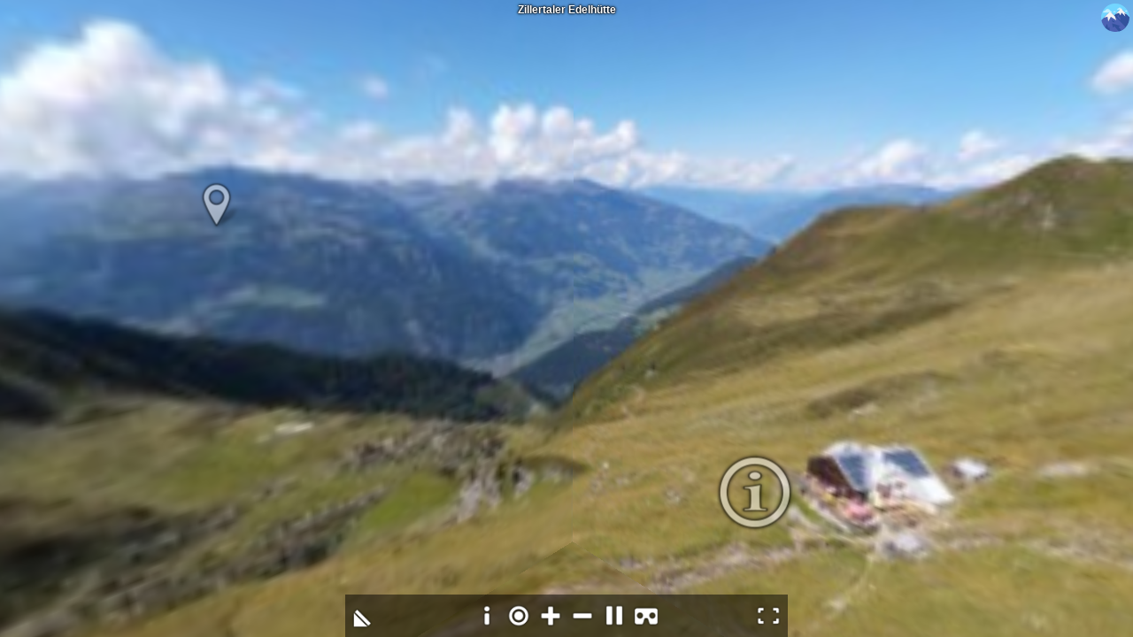

--- FILE ---
content_type: text/html; charset=utf-8
request_url: https://alpencams.ch/interaktive-drohnen-panoramen/viewer/30/ahorn-edelhutte
body_size: 1732
content:
<!doctype html>
<html lang="de-CH">
<head>
    <meta charset="utf-8">
    <meta name="viewport" content="width=device-width,initial-scale=1,maximum-scale=1.0,user-scalable=0,viewport-fit=cover">
    <title>Ahorn Edelhütte</title>
    <meta name="description" content="Interaktives Drohnenpanorama Ahorn Edelhütte. Das Panorama hat eine Auflösung von 18390 x 9195 (169 MP).">
    <meta name="author" content="AlpenCams, 2011 - 2026">
    <meta name="robots" content="all">
    <link rel="canonical" href="https://alpencams.ch/interaktive-drohnen-panoramen/30/ahorn-edelhutte">
    <!-- Languages -->
    <link rel="alternate" hreflang="en" href="https://alpencams.com/interactive-drone-panoramas/viewer/30/ahorn-edelhutte">
    <link rel="alternate" hreflang="nl" href="https://alpencams.nl/interactieve-drone-panoramas/viewer/30/ahorn-edelhutte">
    <link rel="alternate" hreflang="de" href="https://alpencams.de/interaktive-drohnen-panoramen/viewer/30/ahorn-edelhutte">
    <link rel="alternate" hreflang="de-AT" href="https://alpencams.at/interaktive-drohnen-panoramen/viewer/30/ahorn-edelhutte">
    <link rel="alternate" hreflang="de-CH" href="https://alpencams.ch/interaktive-drohnen-panoramen/viewer/30/ahorn-edelhutte">
    <link rel="alternate" hreflang="fr" href="https://alpencams.fr/drones-interactifs-panoramas/viewer/30/ahorn-edelhutte">
    <link rel="alternate" hreflang="it" href="https://alpencams.it/panorami-droni-interattivi/viewer/30/ahorn-edelhutte">
    <link rel="alternate" hreflang="x-default" href="https://alpencams.com/interactive-drone-panoramas/viewer/30/ahorn-edelhutte">
    <!-- Preconnect -->
    <link rel="preconnect" href="https://cdn.alpencams.net">
    <link rel="preconnect" href="https://analytics.alpencams.net">

    <!-- Assets (Scripts) -->
        <script src="https://alpencams.ch/js/panoViewer_3.6.0.js" defer></script>

    <!-- Theme / Favicon -->
    <link rel="apple-touch-icon" sizes="180x180" href="https://alpencams.ch/apple-touch-icon.png?v=1337">
    <link rel="icon" type="image/png" sizes="32x32" href="https://alpencams.ch/favicon-32x32.png?v=1337">
    <link rel="icon" type="image/png" sizes="16x16" href="https://alpencams.ch/favicon-16x16.png?v=1337">
    <link rel="manifest" href="https://alpencams.ch/site.webmanifest?v=1337">
    <link rel="shortcut icon" href="https://alpencams.ch/favicon.ico?v=1337">
    <meta name="apple-mobile-web-app-title" content="AlpenCams">
    <meta name="application-name" content="AlpenCams">
    <meta name="msapplication-TileColor" content="#2d89ef">
    <meta name="theme-color" content="#2c3e50">
    <!-- Verification -->
    <meta name="msvalidate.01" content="8FD3195D9D0DDA5FCDF804632B41970F">
    <meta name="google-site-verification" content="jdf-SP-F1uXFDiQ5OwhHJKlB4ZgmPAkIDVt1T5Rj_jQ">
    <!-- Open Graph -->
    <meta property="og:title" content="Ahorn Edelhütte">
    <meta property="og:description" content="Interaktives Drohnenpanorama Ahorn Edelhütte. Das Panorama hat eine Auflösung von 18390 x 9195 (169 MP).">
    <meta property="og:site_name" content="AlpenCams">
    <meta property="og:locale" content="de-CH">
    <meta property="og:type" content="website">
    <meta property="og:url" content="https://alpencams.ch/interaktive-drohnen-panoramen/viewer/30/ahorn-edelhutte">
    <meta property="og:image" content="https://cdn.alpencams.net/panodata/thumbnails/ahorn-edelhutte_6326e6d023fb9.jpg">
    <meta property="og:image:width" content="1200">
    <meta property="og:image:height" content="630">
    <meta property="og:image:alt" content="Ahorn Edelhütte">
    <meta name="twitter:card" content="summary_large_image">
    <meta name="twitter:site" content="@alpencams">
    <meta name="twitter:creator" content="@alpencams">

    <!-- Matomo -->
<script type="text/javascript">
    var _paq = _paq || [];
        _paq.push(["setDocumentTitle", document.domain + "/" + document.title]);
    _paq.push(["setDomains", ["*.alpencams.com","*.alpencams.at","*.alpencams.ch","*.alpencams.de","*.alpencams.fr","*.alpencams.nl","*.alpencams.it"]]);
    _paq.push(["enableCrossDomainLinking"]);
    _paq.push(['enableHeartBeatTimer']);
        _paq.push(['trackPageView']);
        _paq.push(['enableLinkTracking']);
    (function() {
        var u="https://analytics.alpencams.net/";
        _paq.push(['setTrackerUrl', u+'matomo.php']);
        _paq.push(['setSiteId', '1']);
        _paq.push(['setSecureCookie', true]);
        var d=document, g=d.createElement('script'), s=d.getElementsByTagName('script')[0];
        g.type='text/javascript'; g.async=true; g.defer=true; g.src=u+'matomo.js'; s.parentNode.insertBefore(g,s);
    })();
    </script>
<!-- End Matomo Code -->
</head>
<body>


    <script type="application/ld+json">
    {
        "@context": "https://schema.org",
        "@type": "ImageObject",
        "contentUrl": "https://cdn.alpencams.net/panodata/thumbnails/ahorn-edelhutte_6326e6d023fb9.jpg",
        "name": "Drohnenpanorama Ahorn Edelhütte",
        "description": "Drohnenpanorama Ahorn Edelhütte",
        "datePublished": "2022-09-18T11:37:20+02:00",
        "creditText": "AlpenCams",
        "copyrightNotice": "AlpenCams",
        "creator": {
            "@type": "Organization",
            "name": "AlpenCams",
            "url": "https://alpencams.ch"
          }
    }
    </script>
    <!-- Viewer Container -->
    <div style="height: 100%; overflow:hidden;">
        <noscript><div style="color: red; width: 30%; border: 1px solid red; padding: 4px; font-family: sans-serif;">ERROR: Your web browser must have JavaScript enabled to show this panorama.</div></noscript>
        <div id="panoStudioViewerID" style="position: absolute; left: 0; top: 0; width: 100%; height: 100%;"></div>
    </div>


    <script type="module">
        panoStudioViewer.insert("panoStudioViewerID","https://cdn.alpencams.net/panodata/30/30.json",{html5:"viewport_fit_cover|disable_webgl_warning"});
    </script>

</body>
</html>

--- FILE ---
content_type: application/javascript
request_url: https://alpencams.ch/js/panoViewer_3.6.0.js
body_size: 180471
content:
loadPanoStudioViewer = function(){
var $wnd=window,$doc=$wnd.document,$viewerBuild="v4.70 - 27.04.2022 Build: 5501";
function $(){}
function El(){}
function Bl(){}
function Vl(){}
function Db(){}
function Fc(){}
function Rc(){}
function Xe(){}
function af(){}
function of(){}
function on(){}
function mn(){}
function pn(){}
function En(){}
function Fn(){}
function am(){}
function aB(){}
function mo(){}
function no(){}
function Ho(){}
function Jo(){}
function Lo(){}
function Bp(){}
function _z(){}
function WF(){}
function YF(){}
function PK(){}
function gN(){}
function jN(){}
function mN(){}
function cO(){}
function uT(){}
function CT(a){}
function AT(a,b){}
function Ao(){yo()}
function Bo(){yo()}
function Co(){yo()}
function Hd(){ld()}
function Jd(){ld()}
function Pd(){ld()}
function Km(){Jm()}
function fn(){Xm()}
function kn(){Xm()}
function jn(){gn()}
function Oc(a){Nc()}
function $m(a){hm()}
function JT(a,b,c){}
function Ne(a,b){a.d=b}
function Pe(a,b){a.a=b}
function Qe(a,b){a.b=b}
function hb(a,b){a.Pb=b}
function LI(b,a){b.x=a}
function ad(b,a){b.id=a}
function Kc(a){this.a=a}
function Lc(a){this.a=a}
function Qo(a){this.a=a}
function wo(a){this.c=a}
function ct(a){this.a=a}
function bw(a){this.a=a}
function CG(a){this.a=a}
function RK(a){this.a=a}
function tL(a){this.a=a}
function yM(a){this.a=a}
function HM(a){this.a=a}
function IM(a){this.a=a}
function FM(a){this.d=a}
function WM(a){this.c=a}
function sO(a){this.a=a}
function $e(){this.a={}}
function TM(){LM(this)}
function wN(){vM(this)}
function QT(){EM(this)}
function Sw(a){uM(Nw,a)}
function ID(a,b){RM(b,a)}
function nv(a,b){b[a]()}
function gw(c,a,b){c[b]=a}
function fd(b,a){b.src=a}
function jd(b,a){b.width=a}
function Xu(a){wu();ru=a}
function jl(a){return a.e}
function tb(){tb=Bl;yo()}
function Qn(){Qn=Bl;ie()}
function WK(){WK=Bl;WK()}
function KH(){KH=Bl;JH=[]}
function Rn(){Rn=Bl;new wN}
function Tb(){this.a=jc()}
function Te(){this.b=++Se}
function VT(){return false}
function Mv(a,b){a.local=b}
function Ze(a,b){a.a[kP]=b}
function On(a,b){Hn(a.a,b)}
function BD(a,b){cw(a.n,b)}
function dv(a,b,c){b[a](c)}
function py(a){qy(a);ky(a)}
function CH(){zH();AH(this)}
function TK(){cc.call(this)}
function rL(){cc.call(this)}
function DL(){cc.call(this)}
function cM(){cc.call(this)}
function pN(){cc.call(this)}
function gp(){gp=Bl;fp=hl()}
function hm(){hm=Bl;fm=dl()}
function Am(){Am=Bl;zm=el()}
function ld(){ld=Bl;kd=cl()}
function pA(){pA=Bl;oA=Cb()}
function RJ(){RJ=Bl;mJ=MI()}
function JN(){JN=Bl;IN=LN()}
function gc(){gc=Bl;fc=new $}
function AN(){this.a=new wN}
function dO(){cc.call(this)}
function FT(){return this.g}
function GT(){return this.a}
function HT(){return this.b}
function yT(a){return sp(a)}
function Gc(a){return a.kc()}
function DT(){return this.Tb}
function Jm(){Jm=Bl;Im=new Te}
function xc(){xc=Bl;wc=new Fc}
function PA(a){KA();cw(EA,a)}
function ND(a){yD();delete a}
function gd(b,a){b.volume=a}
function hd(b,a){b.height=a}
function ed(b,a){b.preload=a}
function Me(b,a){b.poster=a}
function ww(a,b){a.j=b;Aw(a)}
function oB(a,b){a.setIcon(b)}
function po(a,b){ro(a,b,a.c)}
function Kw(a){Iw(a,a.s,a.xb)}
function Zw(a){!!a.b&&gx(a.b)}
function rA(a,b){!!b&&uA(b,a)}
function dc(a){bc.call(this,a)}
function bN(a){AO(a);this.a=a}
function FO(a){AO(a);return a}
function td(a){ld();return a|0}
function Ye(a,b){return a.a[b]}
function wT(){return KO(this)}
function Cn(a){rf.call(this,a)}
function rf(a){pf.call(this,a)}
function Sl(a){Pl.call(this,a)}
function Zl(a){Pl.call(this,a)}
function No(a){dc.call(this,a)}
function Ro(a){Qo.call(this,a)}
function To(a){Ro.call(this,a)}
function Uo(a){Ro.call(this,a)}
function $o(a){Ro.call(this,a)}
function _o(a){Ro.call(this,a)}
function Vo(a){Uo.call(this,a)}
function Xo(a){Uo.call(this,a)}
function Wo(a){Vo.call(this,a)}
function ap(a){Ro.call(this,a)}
function ep(a){Ro.call(this,a)}
function cp(a){Qo.call(this,a)}
function dp(a){cp.call(this,a)}
function Mb(b,a){b.fillStyle=a}
function cw(b,a){b[b.length]=a}
function fw(b,a){b.splice(a,1)}
function Pw(a){return oM(Nw,a)}
function Iz(a){return oM(Bz,a)}
function mz(b,a){return a in b}
function KI(c,a,b){c.x=a;c.y=b}
function iv(a,b,c,d){b[a](c,d)}
function UK(a){dc.call(this,a)}
function qL(a){dc.call(this,a)}
function sL(a){dc.call(this,a)}
function EL(a){dc.call(this,a)}
function FL(a){qL.call(this,a)}
function VK(a){UK.call(this,a)}
function dM(a){dc.call(this,a)}
function tO(a){sO.call(this,a)}
function QK(){bc.call(this,mT)}
function $L(){RK.call(this,'')}
function vT(a){return this===a}
function BL(a){return a<0?-a:a}
function HO(a){return isNaN(a)}
function db(a){return hm(),a.Pb}
function gb(a,b){hb(a,(hm(),b))}
function Pb(b,a){b.shadowBlur=a}
function bL(a){aL(a);return a.k}
function ET(a,b,c){return true}
function Af(a,b){return hL(a,b)}
function uw(a,b){!!b&&un(a.b,b)}
function CL(a,b){return a<b?a:b}
function LL(a,b){return b.Kf(a)}
function Rm(a,b){a.__listener=b}
function bM(){bM=Bl;aM=new PK}
function dN(){dN=Bl;cN=new gN}
function iN(){iN=Bl;hN=new jN}
function lN(){lN=Bl;kN=new mN}
function nI(){nI=Bl;bI=HI(iI)}
function nc(){nc=Bl;!!(Nc(),Mc)}
function OO(){OO=Bl;LO={};NO={}}
function vl(){tl==null&&(tl=[])}
function WT(){throw jl(new dO)}
function xT(){return np(this.a)}
function PT(){return QO(this.a)}
function RT(){return wM(this.a)}
function ST(){return this.Cf(0)}
function zT(a,b,c){return false}
function xI(){nI();return VH||iI}
function NN(){JN();return new IN}
function xp(){wp();tp.call(this)}
function Mm(){ef.call(this,null)}
function Bb(a){hb(this,(hm(),a))}
function Pl(a){hb(this,(hm(),a))}
function om(a,b){hm();fm.Gc(a,b)}
function nm(a){hm();gm=a;fm.Fc(a)}
function Dm(a){Am();$wnd.alert(a)}
function Kl(a){(hm(),a.Pb).play()}
function GK(a,b){RJ();a&&(a.o=b)}
function sM(a,b){return FN(a.a,b)}
function wM(a){return a.a.c+a.b.c}
function $f(a){return a.l|a.m<<22}
function yN(a,b){return mM(a.a,b)}
function bm(b,a){return b.exec(a)}
function lp(a){gp();return a.data}
function AH(a){a.a=new VB(0,0,0)}
function OB(){OB=Bl;new VB(0,0,0)}
function UT(){return dN(),iN(),hN}
function ib(a,b){jb((hm(),a.Pb),b)}
function Ab(a,b){jd((hm(),a.Pb),b)}
function zb(a,b){hd((hm(),a.Pb),b)}
function Wc(a,b){(ld(),kd).nc(a,b)}
function ec(a,b){_b.call(this,a,b)}
function nO(a,b,c){a.splice(b,c)}
function Qb(b,a){b.shadowColor=a}
function Rb(b,a){b.shadowOffsetX=a}
function Sb(b,a){b.shadowOffsetY=a}
function Nb(b,a){b.globalAlpha=a}
function bd(b,a){b.innerHTML=a||''}
function de(a,b){this.a=a;this.b=b}
function je(a,b){de.call(this,a,b)}
function ze(a,b){de.call(this,a,b)}
function Be(){ze.call(this,'PX',0)}
function Ee(){ze.call(this,'EX',3)}
function De(){ze.call(this,'EM',2)}
function Ie(){ze.call(this,'CM',7)}
function Je(){ze.call(this,'MM',8)}
function Fe(){ze.call(this,'PT',4)}
function Ge(){ze.call(this,'PC',5)}
function He(){ze.call(this,'IN',6)}
function yf(a,b){de.call(this,a,b)}
function Nl(a,b){ed((hm(),a.Pb),b)}
function Ol(a,b){gd((hm(),a.Pb),b)}
function Yl(a,b){Me((hm(),a.Pb),b)}
function Jl(a){(hm(),a.Pb).pause()}
function qm(a){hm();fm.Gc(a,32768)}
function Yc(a){return nd((ld(),a))}
function ce(a){return (ld(),a)[nP]}
function ml(a,b){return kl(a,b)==0}
function Bc(a){return !!a.a||!!a.f}
function Ap(a){throw jl(new Yo(a))}
function vn(){this.Kb=new uo(this)}
function _n(a,b){this.a=a;this.b=b}
function TF(a,b){this.a=a;this.b=b}
function JM(a,b){this.a=a;this.b=b}
function Fo(a,b){_b.call(this,a,b)}
function ew(c,a,b){c.splice(b,0,a)}
function lO(a,b,c){a.splice(b,0,c)}
function Mw(a,b){a.style.cssText=b}
function PN(a,b){return a.a.get(b)}
function TT(){return this.a.length}
function np(a){gp();return a.length}
function cK(a){RJ();return a?a.o:0}
function JL(a,b){return AO(a),a===b}
function SL(a,b){return a.substr(b)}
function qz(a){return JSON.parse(a)}
function KE(a){sE();console.log(a)}
function uc(a){$wnd.clearTimeout(a)}
function Ce(){ze.call(this,'PCT',1)}
function vO(){sO.call(this,'UTF-8')}
function ne(){je.call(this,'LEFT',2)}
function vc(){kc!=0&&(kc=0);mc=-1}
function gn(){gn=Bl;Xm();Um[zP]=_m}
function GN(a){this.a=NN();this.b=a}
function SN(a){this.a=NN();this.b=a}
function qN(){this.a=new $wnd.Date}
function gz(){gz=Bl;az=new VB(0,0,0)}
function wu(){wu=Bl;su=new VB(0,0,0)}
function tm(a){$wnd.clearInterval(a)}
function _F(a){a.i=true;a.b&&Kl(a.a)}
function lb(a,b){!!a.Nb&&df(a.Nb,b)}
function wn(a,b){qn(a,b,(hm(),a.Pb))}
function aN(a,b){ZM(a,0,a.length,b)}
function ML(a,b){return a.indexOf(b)}
function lM(a){return !a?null:a.If()}
function qg(a){return a==null?null:a}
function $c(a){return (ld(),kd).yc(a)}
function If(a){return Jf(a.l,a.m,a.h)}
function TJ(a){RJ();!!uJ&&gK(uJ,a,1)}
function LM(a){a.a=Cf(hk,$O,1,0,5,1)}
function Ll(a,b){cd((hm(),a.Pb),wP,b)}
function Ml(a,b){cd((hm(),a.Pb),eP,b)}
function an(a){(ld(),kd).tc(a);bn(a)}
function zo(a){return (ld(),kd).vc(a)}
function bp(a,b){return So(rp(a.a,b))}
function ev(a,b,c,d){return b[a](c,d)}
function nz(b,a){b[a]=[];return b[a]}
function pz(b,a){b[a]={};return b[a]}
function YL(a,b){a.a+=''+b;return a}
function RB(a,b){a.a*=b;a.b*=b;a.c*=b}
function eJ(a,b){a.db.Ab['current']=b}
function ef(a){this.a=new nf;this.b=a}
function nw(a){this.b=a?a:[];jw(this)}
function ax(a){return eval('('+a+')')}
function nM(a,b){return lM(DN(a.a,b))}
function rN(a){return a<10?'0'+a:''+a}
function fO(a){return a!=null?cb(a):0}
function op(a){gp();return a.nodeName}
function bK(a){RJ();a.enable(a.BLEND)}
function nK(a,b){RJ();a.useProgram(b)}
function SM(a,b){_M(a.a,a.a.length,b)}
function Xc(a,b){return md((ld(),a),b)}
function _c(c,a,b){c.setAttribute(a,b)}
function Lb(e,a,b,c,d){e.rect(a,b,c,d)}
function Ub(a){a.j=Cf(jk,$O,317,0,0,1)}
function oe(){je.call(this,'RIGHT',3)}
function le(){je.call(this,'CENTER',0)}
function oo(){io.call(this,$doc.body)}
function SF(){OF();QF(this,null,null)}
function Po(){Po=Bl;Oo=(gp(),gp(),fp)}
function We(){We=Bl;Ve=new Ue(new Xe)}
function qp(a){gp();return a.nodeValue}
function uL(a,b){return a<b?-1:a>b?1:0}
function yb(a){return (hm(),a.Pb).width}
function Tc(a,b){return a.childNodes[b]}
function LH(a,b){KH();JH.push(EH(a,b))}
function _L(a){RK.call(this,(AO(a),a))}
function me(){je.call(this,'JUSTIFY',1)}
function Lm(a){$wnd.location.assign(a)}
function Pm(a){if(!Nm){a.Hc();Nm=true}}
function Em(){if(!xm){zm.Ic();xm=true}}
function jp(a){gp();return a.attributes}
function kp(a){gp();return a.childNodes}
function mp(a,b){gp();return fp.Xc(a,b)}
function Jf(a,b,c){return {l:a,m:b,h:c}}
function av(a,b,c){MM(Zu,new _u(a,b,c))}
function Vn(a,b){Un(a,(dm(),new cm(b)))}
function jK(a,b){b&&a.deleteProgram(b)}
function GL(a,b){return a.charCodeAt(b)}
function zN(a,b){return sM(a.a,b)!=null}
function tC(a){return a.Gb!=3&&a.Fb>=HS}
function GO(a,b){return a==b?0:a<b?-1:1}
function KO(a){return a.$H||(a.$H=++JO)}
function lg(a,b){return a!=null&&jg(a,b)}
function xb(a){return (hm(),a.Pb).height}
function Sc(b,a){return b.appendChild(a)}
function Vc(b,a){return b.removeChild(a)}
function VI(a,b,c,d){a.f=b;a.g=c;a.i=d}
function TB(a,b,c,d){a.a=b;a.b=c;a.c=d}
function mO(a,b,c){kO(c,0,a,b,c.length)}
function Kn(a,b,c){tn(a,b,(hm(),a.Pb),c)}
function km(a,b,c){hm();fm.Dc(a,mm(b),c)}
function Hm(a,b,c){Am();$wnd.open(a,b,c)}
function $J(a){RJ();a.disable(a.BLEND)}
function tp(){gp();this.a=new DOMParser}
function nf(){this.d=new wN;this.c=false}
function Bn(){Bn=Bl;zn=new En;An=new Fn}
function yO(a){if(!a){throw jl(new dO)}}
function DO(a){if(!a){throw jl(new rL)}}
function eD(a){pC(a);VC(a);sE(),mE=true}
function aL(a){if(a.k!=null){return}jL(a)}
function NL(a,b){return a.lastIndexOf(b)}
function Uc(a,b){return (ld(),kd).wc(a,b)}
function Xd(a,b){return (ld(),kd).mc(a,b)}
function $s(a,b){as();return a.toFixed(b)}
function jv(a,b,c,d,e){return b[a](c,d,e)}
function IO(b,c,d){try{b[c]=d}catch(a){}}
function Eq(a,b,c){a[pQ]=b+mQ;a[xQ]=c+mQ}
function WI(a,b){b.a=a.f;b.b=a.g;b.c=a.i}
function ky(a){a.x=-a.x;a.y=-a.y;a.z=-a.z}
function MI(){var a={};a.x=a.y=0;return a}
function oN(a){var b;b=a[oT]|0;a[oT]=b+1}
function $K(a){return a>=56320&&a<=57343}
function ng(a){return typeof a==='number'}
function pg(a){return typeof a==='string'}
function fK(a){RJ();return a.canvas.width}
function TL(a,b,c){return a.substr(b,c-b)}
function Jb(e,a,b,c,d){e.fillRect(a,b,c,d)}
function nD(a,b){cD();jD.call(this,5,a,b)}
function Zb(a,b){a.e=b;b!=null&&IO(b,aP,a)}
function YE(a,b){b!=''&&(b=IE(b));vF(b,a)}
function GI(b,a){b.offset=a<-1?-1:a>1?1:a}
function fM(a){qL.call(this,a==null?dP:a)}
function gM(a){qL.call(this,a==null?dP:a)}
function HK(a){RJ();(sE(),YD)&&(GJ.lpm=a)}
function DI(a){return (nI(),iI)?0:a.offset}
function Il(a){return !!(hm(),a.Pb).paused}
function dG(a){return !(a.ended||a.paused)}
function mg(a){return typeof a==='boolean'}
function ae(b,a){return b.getElementById(a)}
function Ke(a){return td((ld(),a).pageX||0)}
function Le(a){return td((ld(),a).pageY||0)}
function Os(a){as();return Ms((hm(),a.Pb))}
function Ps(a){as();return Ns((hm(),a.Pb))}
function eK(a){RJ();return a.canvas.height}
function XK(a,b){WK();return a==b?0:a?1:-1}
function oc(a,b,c){return a.apply(b,c);var d}
function Ec(a,b){a.a=Hc(a.a,[b,false]);Cc(a)}
function PB(a,b){a.a-=b.a;a.b-=b.b;a.c-=b.c}
function FI(c,a,b){c.ld[b]=a<-1?-1:a>1?1:a}
function Fb(e,a,b,c,d){e.clearRect(a,b,c,d)}
function cf(a,b,c){return gf(a.a,b,c),new of}
function wm(a,b){return $wnd.setTimeout(a,b)}
function gF(a,b){var c;c={};tz(c,b);bF(a,c)}
function Nz(a){var b;b=oM(Bz,a);!!b&&aq(b)}
function Mz(){var a;a=uz;uz=null;!!a&&a.Od()}
function ZN(a){yO(a.b!=0);return $N(a,a.a.a)}
function cc(){Ub(this);Wb(this);this.ic()}
function UB(){OB();this.a=this.b=this.c=0}
function kA(){this.e={};this.g={};this.f={}}
function Ln(){vn.call(this);gb(this,Td($doc))}
function SK(){dc.call(this,'divide by zero')}
function zL(){zL=Bl;yL=Cf(ck,$O,84,256,0,1)}
function Nc(){Nc=Bl;var a;!Qc();a=new Rc;Mc=a}
function bf(a){var b;if(_e){b=new af;df(a,b)}}
function ff(a,b){!a.a&&(a.a=new TM);MM(a.a,b)}
function ms(a,b){b.a=0;b.b=0;b.c=-1;LB(a.r,b)}
function wr(a,b){a.style.display=b?'block':VO}
function wO(a,b){if(!a){throw jl(new qL(b))}}
function mA(a,b){for(i in b){a.style[i]=b[i]}}
function md(a,b){return a.getAttribute(b)||''}
function ip(a,b){gp();return a.getAttribute(b)}
function _M(a,b,c){xO(b,a.length);ZM(a,0,b,c)}
function VN(a,b,c){this.a=a;this.b=b;this.c=c}
function bO(a,b,c){this.d=a;this.b=c;this.a=b}
function VF(a,b,c,d,e){a.b=b;a.d=c;a.c=d;a.a=e}
function _x(a,b,c,d,e){a.x=b;a.y=c;a.z=d;a.w=e}
function hf(a,b,c,d){var e;e=kf(a,b,c);e.vf(d)}
function eL(a){var b;b=dL(a);lL(a,b);return b}
function WN(a,b){XN(a,b,a.c.b,a.c);return true}
function MM(a,b){a.a[a.a.length]=b;return true}
function Ob(b,a){b.globalCompositeOperation=a}
function EI(b,a){b.ca=a<-0.1?-0.1:a>0.1?0.1:a}
function iC(a){return nI(),VH||iI?a.R/2|0:a.R}
function KT(){return this.k[this.k.length-1].D}
function LT(){return this.k[this.k.length-1].F}
function OE(){return this.panoStudioViewer.u_k}
function vm(a,b){return SO(function(){a.Cc(b)})}
function HL(a,b){return GO((AO(a),a),(AO(b),b))}
function BC(a){(yo(),yo(),xo).Pc((hm(),a.Pb))}
function jo(a){ho();try{ob(a)}finally{zN(go,a)}}
function Bq(a){Up();a[PP]=qQ;a[NP]=wQ;a[OP]=wQ}
function vr(a,b){a&&(a.style.backgroundColor=b)}
function Yw(a,b){b&&(a.center_=b.getPosition())}
function OM(a,b){zO(b,a.a.length);return a.a[b]}
function ZE(a,b){if(b!=''){a.k=IE(b);wF(a,a.k)}}
function AG(a,b){rG=b;this.a=a;oG=0;sG=[];tG=[]}
function RO(){if(MO==256){LO=NO;NO={};MO=0}++MO}
function ql(a){if(ng(a)){return a|0}return $f(a)}
function Sd(a){return (ld(),a).createElement(iP)}
function Td(a){return (ld(),a).createElement(jP)}
function Zd(a){return (ld(),a).createElement(lP)}
function fu(){return !(window.self===window.top)}
function kD(a,b){return DS+a/2+CR+b/2+'px,0px) '}
function Ef(a){return Array.isArray(a)&&a.Nf===El}
function gx(a){a&&a.added_&&a.visible_&&a.draw()}
function gL(a){var b;b=dL(a);b.j=a;b.e=1;return b}
function rl(a){if(ng(a)){return ''+a}return _f(a)}
function sI(a){Ht.isPresenting&&a.exitPresent()}
function uo(a){this.b=a;this.a=Cf(ci,$O,10,4,0,1)}
function XF(){this.b=0;this.d=0;this.c=0;this.a=0}
function $x(a,b){a.x=b.x;a.y=b.y;a.z=b.z;a.w=b.w}
function qC(a){a.cb=a.vb.n;a.vb.n=null;rC(a,a.cb)}
function mM(a,b){return pg(b)?pM(a,b):!!DN(a.a,b)}
function ON(a,b){return !(a.a.get(b)===undefined)}
function wb(a){return (hm(),a.Pb).getContext('2d')}
function kg(a){return !Array.isArray(a)&&a.Nf===El}
function Hp(a){Dp=new wN;Ep={};Gp(Ep,a.F);Ip(Ep)}
function KA(){KA=Bl;GA=new KB;EA=[];DA=new UM(9)}
function ho(){ho=Bl;eo=new mo;fo=new wN;go=new AN}
function OF(){OF=Bl;NF=new VB(0,0,0);new UB;new UB}
function yo(){yo=Bl;xo=fl();lg(xo,102)?new Ao:xo}
function Fm(){Am();xm&&bf((!ym&&(ym=new Mm),ym))}
function rq(a){(sE(),eE)!=null&&(a.crossOrigin=eE)}
function LK(a,b){hC();EC.call(this,2,a,b);KK(this)}
function OK(a,b){hC();EC.call(this,1,a,b);NK(this)}
function VB(a,b,c){OB();this.a=a;this.b=b;this.c=c}
function Hc(a,b){!a&&(a=[]);a[a.length]=b;return a}
function iJ(a,b){if(b){a.deleteTexture(b);b=null}}
function mG(b,c){b.updateText=function(a){c.hf(a)}}
function hF(a,b){var c;c=hz(b,'actions');Fp(c,a.u)}
function Sv(a,b){!!a.a&&wn(b,a.a);!!a.f&&wn(b,a.f)}
function ag(a,b){return Jf(a.l^b.l,a.m^b.m,a.h^b.h)}
function RL(a,b){return JL(a.substr(0,b.length),b)}
function AL(a,b){return kl(a,b)<0?-1:kl(a,b)>0?1:0}
function Vd(a){return (ld(),a).createElement('img')}
function eb(a){return (hm(),a.Pb).style.display!=VO}
function Jp(){return Ep.func.apply(Ep,arguments[0])}
function cx(a){!!a&&google.maps.event.trigger(a,xR)}
function sH(a,b){b.r&&a.deleteTexture(b.r);b.r=null}
function xN(a,b){var c;c=qM(a.a,b,a);return c==null}
function BB(c,a){var b;for(b=0;b<16;b++)c.b[b]=a[b]}
function IB(c,a){var b;for(b=0;b<16;b++)a[b]=c.b[b]}
function Zc(b,a){return b[a]==null?null:String(b[a])}
function Wd(a){return (ld(),kd).lc(a,kP,false,false)}
function Lz(a){return a.split(/,(?=[^\)]*(?:\(|$))/)}
function Jw(a,b){a.g=b;a.g.length>0&&bd(db(a.d),a.g)}
function sn(a,b){if(b<0||b>a.Kb.c){throw jl(new TK)}}
function nN(a,b){if(b[oT]!=a[oT]){throw jl(new pN)}}
function DE(a){if(!a.e.b){Fs(a.e,true);as();Sr=NE()}}
function AO(a){if(a==null){throw jl(new DL)}return a}
function hl(){if(bl==2){return new xp}return new tp}
function Kb(e,a,b,c,d){return e.getImageData(a,b,c,d)}
function Ib(f,a,b,c,d,e){f.drawImage(a,b,c,d,e)}
function DH(a,b,c,d){zH();AH(this);BH(this,a,b,c,d)}
function bc(a){Ub(this);this.g=a;Wb(this);this.ic()}
function _u(a,b,c){this.a=a;cv(this.a,b);Mv(this.a,c)}
function lF(a){this.B=new DF(this);this.u=a;kF(this)}
function lm(a){hm();!!gm&&a==gm&&(gm=null);fm.Ec(a)}
function Cm(a,b){return cf((!ym&&(ym=new Mm),ym),a,b)}
function qM(a,b,c){return pg(b)?rM(a,b,c):EN(a.a,b,c)}
function XB(a,b){OB();return a.a*b.a+a.b*b.b+b.c*a.c}
function au(a){return a.top+a.right+a.bottom+a.left>0}
function Rd(a){return (ld(),a).createElement('audio')}
function Yd(a){return (ld(),a).createElement('source')}
function kC(a){a.Jb-=1;(hm(),a.Pb).style[DQ]=''+a.Jb}
function EM(a){DO(a.c!=-1);a.d.Df(a.c);a.b=a.c;a.c=-1}
function Hl(a,b,c){var d;d=Gl(a,b);d.type=c;return d}
function NT(a,b,c){if(this.G)return true;return false}
function Ww(a,b,c){if(c){var d=Uw;return new d(a,b,c)}}
function uM(a,b){return b==null?FN(a.a,null):RN(a.b,b)}
function cs(a,b){b<-360?(b+=360):b>360&&(b-=360);a.Q=b}
function Fs(a,b){var c;c=b!=a.b;a.b=b;c&&(b?zv():Dv())}
function kq(a,b){var c;RM(a.pb,b);c=b.vd();!!c&&a.Hd(c)}
function AB(a,b){var c;for(c=0;c<16;c++)a.b[c]=b.b[c]}
function Yq(a,b,c){this.A=1;this.c=a;this.a=b;this.e=c}
function Mn(a){hb(this,(hm(),a));this.a=new In(this.Pb)}
function io(a){vn.call(this);hb(this,(hm(),a));mb(this)}
function Yo(a){No.call(this,eQ+TL(a,0,CL(a.length,128)))}
function Bm(a){Am();Em();return Cm(_e?_e:(_e=new Te),a)}
function Fl(){$wnd.setTimeout(SO(Eo));pm();AE(new HE)}
function oI(a,b,c){setTimeout(function(){Rz(a,b,c)},10)}
function os(a,b,c){Cs(a,b,_r);_s(_r,c);c.a<0&&(c.a+=dR)}
function ps(a,b,c){Cs(a,b,_r);c.a=_r.f;c.b=_r.g;c.c=_r.i}
function ns(a,b){ms(a,a.j);b.f=a.j.a;b.g=a.j.b;b.i=a.j.c}
function Ty(a,b){if(b.H){a.deleteTexture(b.H);b.H=null}}
function uA(a,b){if(b.c){a.deleteTexture(b.c);b.c=null}}
function Wb(a){if(a.n){a.e!==_O&&a.ic();a.j=null}return a}
function fL(a,b){var c;c=dL(a);lL(a,c);c.e=b?8:0;return c}
function CN(a,b){var c;c=a.a.get(b);return c==null?[]:c}
function pp(a){gp();var b=a.nodeType;return b==null?-1:b}
function dK(a,b){RJ();a.bindFramebuffer(a.FRAMEBUFFER,b)}
function ay(a,b){Xx();a.x=b[0];a.y=b[1];a.z=b[2];a.w=b[3]}
function Cp(a,b,c){this.a=a;this.d=b;this.c=null;this.b=c}
function vN(a,b){return qg(a)===qg(b)||a!=null&&ab(a,b)}
function pM(a,b){return b==null?!!DN(a.a,null):ON(a.b,b)}
function RF(a,b){return b.f*a.b.a+a.b.b*b.g+b.i*a.b.c+a.a}
function kz(c,a,b){return c[a]!=undefined?Number(c[a]):b}
function lz(c,a,b){return c[a]!=undefined?parseInt(c[a]):b}
function lA(a,b){for(i in a){b[i]==undefined&&(b[i]='')}}
function tD(a){var b=aS;b in a&&(a[b]=eval('('+a[b]+')'))}
function cn(a){var b;b=(ld(),kd).pc(a);b[MP]=a.type;bn(a)}
function aF(a,b){var c;c=b['events'];!!c&&av(c,a.u.F,true)}
function aJ(a,b){a.decoding=ZR;a.onload=function(){b.jf()}}
function tc(a){nc();$wnd.setTimeout(function(){throw a},0)}
function ko(){ho();try{Dn(go,eo)}finally{vM(go.a);vM(fo)}}
function zf(){xf();return Ff(Af(mh,1),$O,87,0,[wf,vf,uf])}
function sl(a,b){return ll(ag(ng(a)?pl(a):a,ng(b)?pl(b):b))}
function oM(a,b){return b==null?lM(DN(a.a,null)):PN(a.b,b)}
function Eb(a){return !!a&&!!a.hashCode?a.hashCode():KO(a)}
function mC(a){FC(a.X,(hm(),a.Pb),false);a.W=null;a.X=null}
function rr(a){if(!a.Sb)return;Oz(a.ib,0,a.Lb,a);a.Sb=false}
function Mu(a,b,c){if(ru)return;Ru(a,b,c);Rz((gz(),az),b,c)}
function Sy(a,b,c,d){setTimeout(function(){a.bd(b,c,d)},10)}
function Zx(){setTimeout(function(){!Ox&&ty(false,3)},2500)}
function cD(){cD=Bl;hC();aD=new VB(0,0,0);bD=new VB(0,0,0)}
function ie(){ie=Bl;ee=new le;fe=new me;ge=new ne;he=new oe}
function $b(a,b){var c;c=bL(a.Lf);return b==null?c:c+': '+b}
function oz(b,a){b[a].push({});return b[a][b[a].length-1]}
function yK(a,b,c,d,e){RJ();a[0]=b;a[5]=c;a[12]=d;a[13]=e}
function IK(a,b){RJ();var c;for(c=0;c<16;c++)a.cm[c]=b.b[c]}
function BG(a){if(yG(a.a)){a.a.c=true;sm(a.a.b)}a.a.c=false}
function xM(a,b){if(lg(b,96)){return jM(a.a,b)}return false}
function iL(a){if(a.uf()){return null}var b=a.j;return yl[b]}
function ys(b){var a={};a.x=b.K;a.y=b.M;a.zoom=b.O;return a}
function xn(a,b){var c;c=un(a,b);c&&yn((hm(),b.Pb));return c}
function us(d,a,b){d.Yd(a,b);var c={};c.x=Vr;c.y=Xr;return c}
function wB(a,b,c,d){tB.b[0]=b;tB.b[5]=c;tB.b[10]=d;DB(a,tB)}
function kM(a,b){return b===a?'(this Map)':b==null?dP:Dl(b)}
function IL(a,b){return HL(a.toLowerCase(),b.toLowerCase())}
function ke(){ie();return Ff(Af(Rg,1),$O,34,0,[ee,fe,ge,he])}
function rM(a,b,c){return b==null?EN(a.a,null,c):QN(a.b,b,c)}
function hJ(a){hC();return a.readyState>=a.HAVE_FUTURE_DATA}
function GE(a){as();Sr=NE();a.e.b&&(Fs(a.e,!a.e.b),Sr=NE())}
function HN(a){this.e=a;this.b=this.e.a.entries();this.a=[]}
function BT(){!!this.vd()&&this.Cb!=1&&ib(this.vd(),this.Sb)}
function sm(a){!!a.d&&rm(a);a.c=false;a.d=xL(wm(vm(a,a.b),1))}
function Nn(a){Mn.call(this,(KL('span',(ld(),a).tagName),a))}
function yn(a){a.style[NP]='';a.style[OP]='';a.style[PP]=''}
function lH(a){var b;b=db(a.M).style;b[uR]=wR;b[sE(),RD]=CQ}
function Gn(a){var b;b=a.c?Yc(a.a):a.a;return (ld(),kd).uc(b)}
function hL(a,b){var c=a.a=a.a||[];return c[b]||(c[b]=a.pf(b))}
function eH(a){if(a.u||a.O||a.i||a.n)return;a.O=true;cw(tG,a)}
function LF(){if((sE(),pE)!=null){return MF(pE)}return false}
function Cl(a){function b(){}
;b.prototype=a||{};return new b}
function uq(a){Up();var b;b=new Wn;a&&rq((hm(),b.Pb));return b}
function uK(){RJ();return (sE(),YD)?xI()?(nI(),bI).lp:GJ.lpm:0}
function mm(a){hm();return a.__gwt_resolve?a.__gwt_resolve():a}
function kb(a,b,c){return cf(!a.Nb?(a.Nb=new ef(a)):a.Nb,c,b)}
function QB(a){return $wnd.Math.sqrt(a.a*a.a+a.b*a.b+a.c*a.c)}
function TI(a){return $wnd.Math.sqrt(a.f*a.f+a.g*a.g+a.i*a.i)}
function bt(a,b){if(b!=a.b||a.a!=a.c){dt(a.a,b);a.b=b;a.c=a.a}}
function PF(a,b){TB(NF,0,0,0);WI(b,NF);return XB(NF,a.b)+a.a}
function Tv(a,b){kb(a.a,new bw(a),(We(),We(),Ve));Vn(a.a,IE(b))}
function qn(a,b,c){pb(b);po(a.Kb,b);hm();Sc(c,mm(b.Pb));rb(b,a)}
function _b(a,b){Ub(this);this.f=b;this.g=a;Wb(this);this.ic()}
function In(a){this.a=a;this.c=false;this.b=sf(a);this.d=this.b}
function GM(a,b){this.a=a;FM.call(this,a);CO(b,a.yf());this.b=b}
function VM(a){yO(a.a<a.c.a.length);a.b=a.a++;return a.c.a[a.b]}
function $A(a,b){var c;c=''+a;while(c.length<b)c='0'+c;return c}
function ws(b){var a={};a.pan=b.I;a.tilt=b.S;a.hfov=b.G;return a}
function Vp(a,b){var c;MM(a.pb,b);c=b.vd();if(c){a.sd(c);b.Id()}}
function ln(a,b){for(var c in a){a.hasOwnProperty(c)&&b(c,a[c])}}
function nA(a,b,c){for(i in b){!c&&a[i]==undefined&&(a[i]=b[i])}}
function PL(a,b,c){c=XL(c);return a.replace(new RegExp(b,'g'),c)}
function DN(a,b){var c;return BN(b,CN(a,b==null?0:(c=cb(b),c|0)))}
function HE(){sE();this.n=(WK(),WK(),false);this.g=(null,false)}
function JC(){hC();if(!!fC&&!!gC){un(gC,fC);gC=null;fC=null}}
function rp(a,b){gp();if(b>=a.length){return null}return a.item(b)}
function Qm(a){var b=a.__listener;return !og(b)&&lg(b,17)?b:null}
function UA(a){a.onload=function(){HA+=1};a.onerror=function(){}}
function EO(a){if(!a){throw jl(new sL("Can't overwrite cause"))}}
function ac(b){if(!('stack' in b)){try{throw b}catch(a){}}return b}
function ls(d,a,b){d.Xd(a,b);var c={};c.pan=Vr;c.tilt=Xr;return c}
function aO(a){yO(a.b!=a.d.c);a.c=a.b;a.b=a.b.a;++a.a;return a.c.c}
function FK(a){RJ();a.blendFunc(a.SRC_ALPHA,a.ONE_MINUS_SRC_ALPHA)}
function Pq(a,b,c){return Qq(a,a.n,b,c)+Qq(a,a.i,b,c)+Qq(a,a.q,b,c)}
function IT(a,b,c){return this.Sb&&Zp(this.kb.a,this.kb.b,this.Ib)}
function OT(){return this.k!=null?this.k[this.k.length-1].F/2|0:1}
function rg(a){return Math.max(Math.min(a,2147483647),-2147483648)|0}
function Ez(a){a.yb.length>0&&rM(Bz,a.yb,a);MM(xz,a);a.Cb==4&&(Cz=a)}
function dm(){dm=Bl;new RegExp('%5B','g');new RegExp('%5D','g')}
function Gb(k,a,b,c,d,e,f,g,h,j){k.drawImage(a,b,c,d,e,f,g,h,j)}
function my(a,b,c,d){VI(Ex,b,c,d);UI(Ex);oy(a,Dx,Ex);qy(a);ky(a)}
function rc(a,b,c){var d;d=pc();try{return oc(a,b,c)}finally{sc(d)}}
function nB(a,b,c){var d=b.getPosition();c?a.panTo(d):a.setCenter(d)}
function iO(a,b,c,d){Array.prototype.splice.apply(a,[b,c].concat(d))}
function Gl(a,b){var c;c=Yd($doc);c.src=b;Sc((hm(),a.Pb),c);return c}
function to(a,b){var c;c=qo(a,b);if(c==-1){throw jl(new dO)}so(a,c)}
function jG(a,b){a.n=b!=null?b:'';!a.i?(a.i=new Pn(a.n)):On(a.i,a.n)}
function bs(a,b){a.D=!(sE(),YD)||!!a.A.r&&!tC(a.A.r)?0:b>1?1:b<0?0:b}
function sc(a){a&&zc((xc(),wc));--kc;if(a){if(mc!=-1){uc(mc);mc=-1}}}
function rm(a){if(!a.d){return}++a.b;a.c?tm(a.d.a):uc(a.d.a);a.d=null}
function cm(a){if(a==null){throw jl(new EL('uri is null'))}this.a=a}
function xy(a,b){this.a=[];this.c=a;this.e=b;this.d=false;this.b=false}
function Hn(a,b){a.c=false;bd(a.a,b);if(a.d!=a.b){a.d=a.b;tf(a.a,a.b)}}
function iK(a,b){RJ();b?a.enable(a.CULL_FACE):a.disable(a.CULL_FACE)}
function iG(a,b,c){db(a.i).style[NP]=''+b+mQ;db(a.i).style[OP]=''+c+mQ}
function AC(a,b){!!a.ob&&(db(a.ob).style[TQ]=''+(b>=0?b:''),undefined)}
function pq(a){var b;for(b=0;b<a.pb.a.length;b++)OM(a.pb,b).Kd();a.Kd()}
function vM(a){var b;a.a=new GN(a);a.b=new SN(a);b=a[oT]|0;a[oT]=b+1}
function gO(a,b){!a.a?(a.a=new _L(a.d)):YL(a.a,a.b);YL(a.a,b);return a}
function QM(a,b){var c;c=(zO(b,a.a.length),a.a[b]);nO(a.a,b,1);return c}
function ZJ(){var a={};a.pm=UJ();a.cm=UJ();a.lpm=0;a.flipY=0;return a}
function Hf(a){var b,c,d;b=a&rP;c=a>>22&rP;d=a<0?sP:0;return Jf(b,c,d)}
function xq(b){b.draggable=false;b.ondragstart=function(a){return false}}
function qc(b){nc();return function(){return rc(b,this,arguments);var a}}
function jc(){if(Date.now){return Date.now()}return (new Date).getTime()}
function Ky(a,b){if(!a.S)return;a.Y=new lG(b,a.S,a.Z,true,true);bq(a.Y)}
function Fw(a,b){if(!a.i)return;a.u=new lG(b,a.i,a.A,true,false);bq(a.u)}
function Su(a,b){wu();this.e=new VB(0,0,0);this.k=a;this.f=b;this.d=NE()}
function TN(a){this.d=a;this.b=this.d.a.entries();this.a=this.b.next()}
function XN(a,b,c,d){var e;e=new cO;e.c=b;e.b=c;e.a=d;d.b=c.a=e;++a.b}
function KD(a,b,c){var d,e;e=a.n.length;for(d=0;d<e;d++){mH(a.n[d],b,c)}}
function LD(a,b,c){var d,e;e=a.n.length;for(d=0;d<e;d++){nH(a.n[d],b,c)}}
function Vs(a,b,c){return 2*$wnd.Math.atan($wnd.Math.tan(a/2)/(b/2)*c/2)}
function pK(a,b,c){RJ();a.viewport(0.5*b*c.width,0,0.5*c.width,c.height)}
function MK(a,b){hC();_C.call(this,2,a,b);pC(this);VC(this);sE();mE=true}
function hO(a,b){this.b=', ';this.d=a;this.e=b;this.c=this.d+(''+this.e)}
function UM(a){LM(this);wO(a>=0,'Initial capacity must not be negative')}
function rO(){rO=Bl;qO=new vO;pO=new tO('ISO-LATIN-1');oO=new tO(mT)}
function vB(){vB=Bl;uB=new KB;qB=new KB;rB=new KB;sB=new KB;tB=new KB}
function zH(){zH=Bl;wH=new VB(0,0,0);xH=new VB(0,0,0);yH=new VB(0,0,0)}
function YA(){YA=Bl;WA=new RegExp('%0*x','ig');XA=new RegExp('%0*y','ig')}
function sw(a){var b;b=$wnd.Math.min(a/512,1);b=--b*b*b+1;return b*512/2}
function bq(a){var b;a.ib=a.jb.r;a.gd();b=!!a.Ab[Yu[2]];b&&nv(Yu[2],a.Ab)}
function ZC(a,b){b.H=true;!b.u&&!b.O&&eH(b);b.F<a.qb.e.d&&!ZG(b)&&aH(b,a)}
function gA(a,b){mA(b,a.e);if(a.a==1||a.a==2){mA(b,a.g);a.a==2&&mA(b,a.f)}}
function Un(a,b){!!a.a&&((hm(),a.Pb)[MP]='',undefined);fd((hm(),a.Pb),b.a)}
function Uy(a,b){a.onload=function(){b.fe()};a.onerror=function(){b.ee()}}
function KC(a,b){a.onload=function(){b.we()};a.onerror=function(){b.ve()}}
function sb(a,b){a.Mb==-1?om((hm(),a.Pb),b|(a.Pb.__eventBits||0)):(a.Mb|=b)}
function bn(a){var b;b=dn(a);if(!b){return}jm(a,b.nodeType!=1?null:b,Qm(b))}
function kB(a,b,c,d,e){if(eB(a,b)<0){return new lB(a,b,c,d,e)}return null}
function rn(a,b,c){var d;sn(a,c);if(b.Ob==a){d=qo(a.Kb,b);d<c&&--c}return c}
function qo(a,b){var c;for(c=0;c<a.c;++c){if(a.a[c]==b){return c}}return -1}
function NB(a){vB();var b;for(b=0;b<16;b++)a[b]=0;a[0]=a[5]=a[10]=a[15]=1}
function Yv(a){var b;b=a.style;b[sE(),TD]=VO;b[RD]='0px 0px';b[uR]=wR;Bq(b)}
function sp(a){var b=a.Uc();return (new XMLSerializer).serializeToString(b)}
function dw(c,a){var b=c.length;while(b--){if(c[b]===a){return b}}return -1}
function xK(a){a--;a|=a>>1;a|=a>>2;a|=a>>4;a|=a>>8;a|=a>>16;a++;return a}
function Yz(a){var b;b=uz;uz=a;if(b!=uz){!!b&&b.Od();!!uz&&uz.Od()}return b}
function zw(a){var b,c;yw(a);c=a.pb.a.length;for(b=0;b<c;b++)Kw(OM(a.pb,b))}
function qs(a){return !!a.A.r&&a.A.r.Gb==5?120:(nI(),VH||iI?eI*180/hQ:a.G)}
function og(a){return a!=null&&(typeof a===TO||typeof a===UO)&&!(a.Nf===El)}
function hz(b,a){return b[a]!=undefined&&b[a].length==undefined?[b[a]]:b[a]}
function Ae(){ye();return Ff(Af(_g,1),$O,22,0,[xe,ve,qe,re,we,ue,se,pe,te])}
function DF(a){this.U=a;this.a=Cf(lk,$O,2,32,6,1);this.c=(WK(),WK(),false)}
function Xn(a){Pe(this,new co(this,a));(hm(),this.Pb).className='gwt-Image'}
function Qs(a,b,c){as();Xs(-b*hQ/180,Or);Ys(-a*hQ/180,Pr);Zs(Qr);zB(c,Or,Pr)}
function ZM(a,b,c,d){var e;d=(lN(),!d?kN:d);e=a.slice(b,c);$M(e,a,b,c,-b,d)}
function Cf(a,b,c,d,e,f){var g;g=Df(e,d);e!=10&&Ff(Af(a,f),b,c,e,g);return g}
function im(a,b){hm();var c;c=Qm(b);if(!c){return false}jm(a,b,c);return true}
function AM(a){var b;nN(a.e,a);yO(a.b);a.c=a.a;b=a.a.Nc();a.b=zM(a);return b}
function bH(a){if(a.S<=0||a.e==null||a.e.length==0)return false;return a.T>0}
function BO(a){if(!a){throw jl(new EL('Cannot suppress a null exception.'))}}
function CO(a,b){if(a<0||a>b){throw jl(new UK('Index: '+a+', Size: '+b))}}
function zO(a,b){if(a<0||a>=b){throw jl(new UK('Index: '+a+', Size: '+b))}}
function UN(a){if(a.a.d!=a.c){return PN(a.a,a.b.value[0])}return a.b.value[1]}
function vo(a){if(a.b>=a.c.c){throw jl(new dO)}a.a=a.c.a[a.b];++a.b;return a.a}
function BI(){if(!!Ht&&!Ht.isPresenting){rI();return}!!Ht&&Ht.submitFrame()}
function Zt(){if(navigator.userAgent.match(/iPhone/i))return true;return false}
function ZG(a){if(a.S<=0||a.e==null||a.e.length==0)return true;return a.T==a.S}
function uH(a,b,c,d,e,f){a[1]=b;a[3]=c;a[5]=d;a[7]=e;a[9]=f;return a.join('')}
function Rs(a,b,c,d,e,f,g){as();Ws(a,c,d,e,f,g,_r);_s(_r,b);b.a<0&&(b.a+=dR)}
function at(a,b,c){as();return 2*$wnd.Math.atan($wnd.Math.tan(a/2)/(c/2)*b/2)}
function QE(b){sE();return window.requestAnimationFrame(function(a){b.Je(a)})}
function UJ(){RJ();return new Float32Array([1,0,0,0,0,1,0,0,0,0,1,0,0,0,0,1])}
function Wn(){Rn();Pe(this,new bo(this));(hm(),this.Pb).className='gwt-Image'}
function vq(){Up();var a=new Image;(sE(),eE)!=null&&(a.crossOrigin=eE);return a}
function Gm(){Am();var a;if(xm){a=new Km;!!ym&&df(ym,a);return null}return null}
function PM(a,b,c){for(;c<a.a.length;++c){if(vN(b,a.a[c])){return c}}return -1}
function RI(a,b,c){a.f=b.g*c.i-b.i*c.g;a.g=b.i*c.f-b.f*c.i;a.i=b.f*c.g-b.g*c.f}
function xs(b){var a={};a.pan=b.I;a.tilt=b.S;a.x=b.K;a.y=b.M;a.zoom=b.O;return a}
function sC(a){a.hb=(nI(),(VH||iI?a.R/2|0:a.R)/2|0);a.eb=a.Q/2|0;a.gb=(as(),Tr)}
function tn(a,b,c,d){d=rn(a,b,d);pb(b);ro(a.Kb,b,d);km(c,(hm(),b.Pb),d);rb(b,a)}
function xu(a,b,c,d){(ld(),kd).tc(d);if(ru)return;!!a.f&&!!a.f.T&&xr(a.f.T,b,c)}
function Cq(a,b){Up();var c;c=(hm(),a.Pb).getContext('2d');Nb(c,b.a);Ob(c,b.e)}
function jz(c,a,b){return c[a]!=undefined?parseInt(c[a].replace('#','0x')):b}
function Bf(a){return a.__elementTypeCategory$==null?10:a.__elementTypeCategory$}
function dn(a){var b;b=(ld(),kd).pc(a);while(!!b&&!Qm(b)){b=b.parentNode}return b}
function nd(a){var b=a.firstChild;while(b&&b.nodeType!=1)b=b.nextSibling;return b}
function UC(a){var b;b=256;a.Gb==3&&(b=b/2|0);while((YG(),RG)>b){if(!YC(a))break}}
function fg(){fg=Bl;bg=Jf(rP,rP,524287);cg=Jf(0,0,tP);dg=Hf(1);Hf(2);eg=Hf(0)}
function xf(){xf=Bl;wf=new yf('RTL',0);vf=new yf('LTR',1);uf=new yf('DEFAULT',2)}
function gl(){switch(bl){case 2:return new Lo;case 0:return new Ho;}return new Jo}
function fl(){switch(bl){case 1:return new Ao;case 2:return new Co;}return new Bo}
function dl(){switch(bl){case 0:return new jn;case 2:return new kn;}return new fn}
function el(){switch(bl){case 2:return new mn;case 0:return new pn;}return new on}
function cl(){switch(bl){case 0:return new Jd;case 1:return new Hd;}return new Pd}
function zC(a){var b,c,d;b=St[NP];c=St[oQ];d=a.R-rg(b+c);return nI(),VH||iI?d/2|0:d}
function zc(a){var b,c;if(a.c){c=null;do{b=a.c;a.c=null;c=Ic(b,c)}while(a.c);a.c=c}}
function yc(a){var b,c;if(a.b){c=null;do{b=a.b;a.b=null;c=Ic(b,c)}while(a.b);a.b=c}}
function QA(a){KA();var b,c;for(b=EA.length-1;b>=0;b--){c=EA[b];NA(c,a)}EA.length=0}
function tA(a,b,c,d,e,f){pA();this.e=a;this.b=b;this.a=c;this.f=d;this.g=e;this.i=f}
function ny(a,b,c,d,e){var f=Math.sin(e/2);a.x=b*f;a.y=c*f;a.z=d*f;a.w=Math.cos(e/2)}
function ly(a,b,c,d,e){var f;VI(Fx,b,c,d);f=TI(Fx);UI(Fx);ny(a,Fx.f,Fx.g,Fx.i,f*e)}
function ED(a,b,c,d){GD(a,true,b,vD);GD(a,false,c,wD);VF(d,vD[0],wD[0],vD[1],wD[1])}
function lL(a,b){var c;if(!a){return}b.j=a;var d=iL(b);if(!d){yl[a]=[b];return}d.Lf=b}
function iw(a,b){var c;if(b>=0){c=a.b[b];if(!!c&&c[DR]!=null){return c[DR]}}return ''}
function UF(a,b){if(a.b<=b.c&&a.c>=b.b&&a.d<=b.a&&a.a>=b.d)return true;return false}
function FE(a){if(!a.u)return;a.u.xe();pb(a.u);a.u.oe();a.u=null;a.d=-1;a.b=false}
function dL(a){var b;b=new cL;b.k='Class$'+(a?'S'+a:''+b.g);b.b=b.k;b.i=b.k;return b}
function $N(a,b){var c;c=b.c;b.a.b=b.b;b.b.a=b.a;b.a=b.b=null;b.c=null;--a.b;return c}
function mw(a,b,c){var d;d='';b in a&&(d+='view.'+b+'='+$s(kz(a,b,c),8)+';');return d}
function Vw(a,b){var c;c=bx(b[$R]);if(c){return kB(a.n,b[DR],c,b[VR],a.j)}return null}
function fb(a,b){var c=a.parentNode;if(!c){return}c.insertBefore(b,a);c.removeChild(a)}
function $d(a){return (JL(a.compatMode,mP)?a.documentElement:a.body).clientHeight|0}
function _d(a){return (JL(a.compatMode,mP)?a.documentElement:a.body).clientWidth|0}
function iz(c,a,b){return c[a]!=undefined?''+c[a]==XO?true:''+c[a]=='false'?false:b:b}
function cd(a,b,c){c?(a.setAttribute(b,''),undefined):(a.removeAttribute(b),undefined)}
function dd(a,b){b?(a.setAttribute(eP,''),undefined):(a.removeAttribute(eP),undefined)}
function jb(a,b){a.style.display=b?'':VO;b?a.removeAttribute(WO):a.setAttribute(WO,XO)}
function ul(){vl();var a=tl;for(var b=0;b<arguments.length;b++){a.push(arguments[b])}}
function rv(){var a,b;for(a=0;a<Zu.a.length;a++){b=OM(Zu,a).a;!!b[Yu[3]]&&nv(Yu[3],b)}}
function yv(){var a,b;for(a=0;a<Zu.a.length;a++){b=OM(Zu,a).a;!!b[Yu[2]]&&nv(Yu[2],b)}}
function zv(){var a,b;for(a=0;a<Zu.a.length;a++){b=OM(Zu,a).a;!!b[Yu[5]]&&nv(Yu[5],b)}}
function Av(){var a,b;for(a=0;a<Zu.a.length;a++){b=OM(Zu,a).a;!!b[Yu[4]]&&nv(Yu[4],b)}}
function Dv(){var a,b;for(a=0;a<Zu.a.length;a++){b=OM(Zu,a).a;!!b[Yu[6]]&&nv(Yu[6],b)}}
function Eo(){var a,b,c;b=gl();a=b.Qc();c=b.Rc();if(!JL(a,c)){throw jl(new Go(a,c))}}
function BM(a){var b;DO(!!a.c);nN(a.e,a);a.c.Oc();a.c=null;a.b=zM(a);b=a.e[oT];a[oT]=b}
function il(a){var b;if(lg(a,6)){return a}b=a&&a[aP];if(!b){b=new ic(a);Oc(b)}return b}
function _m(a){Xm();hm();if(!Tm){return}im(a,Tm)&&((ld(),a).stopPropagation(),undefined)}
function IE(a){sE();if(a.indexOf(':')>=0||a.indexOf('/')==0)return a;return iE+(''+a)}
function Yt(){if(navigator.userAgent.match(/iPhone|iPad|iPod/i))return true;return false}
function Pn(a){Nn.call(this,Td($doc));(hm(),this.Pb).className='gwt-HTML';Hn(this.a,a)}
function lB(a,b,c,d,e){this.b=b;this.c=a;a.n==1&&!!a.g&&(this.a=mB(a.g.a,c,d,e,this))}
function Tw(a,b){a.decoding=ZR;a.onload=function(){b.fe()};a.onerror=function(){b.ee()}}
function Mq(c,d){c.updateSkins=function(){d.Td()};c.setProgress=function(a,b){d.Sd(a,b)}}
function xl(a,b){typeof window===TO&&typeof window['$gwt']===TO&&(window['$gwt'][a]=b)}
function ty(a,b){++Sx;if(!a&&Sx<6&&b!=3)return;Ox||Yx(false,Ux);rx=a;Ox||vv(a);Ox=true}
function wL(a){var b,c;if(a==0){return 32}else{c=0;for(b=1;(b&a)==0;b<<=1){++c}return c}}
function mF(a){var b='';for(var c=0;c<a.length;c++)b+=String.fromCharCode(a[c]);return b}
function pv(){var a,b;for(a=0;a<Zu.a.length;a++){b=OM(Zu,a).a;!!b[Yu[21]]&&nv(Yu[21],b)}}
function sv(){var a,b;for(a=0;a<Zu.a.length;a++){b=OM(Zu,a).a;!!b[Yu[22]]&&nv(Yu[22],b)}}
function Bv(){var a,b;for(a=0;a<Zu.a.length;a++){b=OM(Zu,a).a;!!b[Yu[28]]&&nv(Yu[28],b)}}
function Hv(){var a,b;for(a=0;a<Zu.a.length;a++){b=OM(Zu,a).a;!!b[Yu[26]]&&nv(Yu[26],b)}}
function Jv(){var a,b;for(a=0;a<Zu.a.length;a++){b=OM(Zu,a).a;!!b[Yu[27]]&&nv(Yu[27],b)}}
function qv(){var a,b;for(a=0;a<Zu.a.length;a++){b=OM(Zu,a).a;!!b[Yu[10]]&&nv(Yu[10],b)}}
function tv(){var a,b;for(a=0;a<Zu.a.length;a++){b=OM(Zu,a).a;!!b[Yu[11]]&&nv(Yu[11],b)}}
function xv(a){var b,c;for(b=0;b<Zu.a.length;b++){c=OM(Zu,b).a;!!c[Yu[7]]&&dv(Yu[7],c,a)}}
function Cv(a){var b,c;for(b=0;b<Zu.a.length;b++){c=OM(Zu,b).a;!!c[Yu[8]]&&dv(Yu[8],c,a)}}
function Ev(a){var b,c;for(b=0;b<Zu.a.length;b++){c=OM(Zu,b).a;!!c[Yu[9]]&&dv(Yu[9],c,a)}}
function Ac(a){var b;if(a.a){b=a.a;a.a=null;!a.f&&(a.f=[]);Ic(b,a.f)}!!a.f&&(a.f=Dc(a.f))}
function Zn(a,b){var c;c=Zc((hm(),b.Pb),MP);JL(kP,c)&&(a.a=new _n(a,b),Ec((xc(),wc),a.a))}
function co(a,b){bo.call(this,a);!!a.a&&((hm(),a.Pb)[MP]='',undefined);fd((hm(),a.Pb),b.a)}
function lq(a,b,c){a.ob&&((wu(),nu)!=1||(nI(),(VH||iI)&&!(gz(),bz))||(gz(),bz))&&Zz(a,b,c)}
function yB(a,b,c,d){uB.b[12]=uB.b[13]=uB.b[14]=0;uB.b[3]=b;uB.b[7]=c;uB.b[11]=d;DB(a,uB)}
function xB(a,b,c,d){uB.b[3]=uB.b[7]=uB.b[11]=0;uB.b[12]=b;uB.b[13]=c;uB.b[14]=d;DB(a,uB)}
function XI(a,b,c){this.f=a;this.g=b;this.i=c;this.b=a;this.c=b;this.d=c;this.e=1;this.a=0}
function zs(a,b){var c=(nI(),mI)[a].transform.orientation;b.x=c.x;b.y=c.y;b.z=c.z;b.w=c.w}
function Vv(a,b,c){var d,e;e=Ov/2*0.995;d=Qv/2*0.999;a.i>0&&(d=a.i/2*0.995);Wv(a,b,c,e,d)}
function vv(a){var b,c;for(b=0;b<Zu.a.length;b++){c=OM(Zu,b).a;!!c[Yu[19]]&&dv(Yu[19],c,a)}}
function wv(a){var b,c;for(b=0;b<Zu.a.length;b++){c=OM(Zu,b).a;!!c[Yu[29]]&&dv(Yu[29],c,a)}}
function Gv(a){var b,c;for(b=0;b<Zu.a.length;b++){c=OM(Zu,b).a;!!c[Yu[25]]&&dv(Yu[25],c,a)}}
function Iv(a){var b,c;for(b=0;b<Zu.a.length;b++){c=OM(Zu,b).a;!!c[Yu[23]]&&dv(Yu[23],c,a)}}
function Kv(a){var b,c;for(b=0;b<Zu.a.length;b++){c=OM(Zu,b).a;!!c[Yu[24]]&&dv(Yu[24],c,a)}}
function uv(a,b){var c,d;for(c=0;c<Zu.a.length;c++){d=OM(Zu,c).a;!!d[Yu[0]]&&iv(Yu[0],d,a,b)}}
function Lv(a,b){var c,d;for(c=0;c<Zu.a.length;c++){d=OM(Zu,c).a;!!d[Yu[1]]&&ev(Yu[1],d,a,b)}}
function Wp(a){var b,c;for(b=a.pb.a.length-1;b>=0;b--){c=OM(a.pb,b);a.Hd(c.vd());QM(a.pb,b)}}
function Jz(a){var b,c;c=oM(Bz,a);if(c)return c.Ab;else{b=oM(et,a);if(b)return b}return null}
function ll(a){var b;b=a.h;if(b==0){return a.l+a.m*vP}if(b==sP){return a.l+a.m*vP-uP}return a}
function pl(a){var b,c,d,e;e=a;d=0;if(e<0){e+=uP;d=sP}c=rg(e/vP);b=rg(e-c*vP);return Jf(b,c,d)}
function wq(a){Up();var b=new Image;a&&(sE(),eE)!=null&&(b.crossOrigin=(sE(),eE));return b}
function jm(a,b,c){hm();var d;d=em;em=a;b==gm&&Om((ld(),a).type)==8192&&(gm=null);c.ec(a);em=d}
function hA(a,b,c){if(a.a==c)return;a.a==0&&c==2&&mA(b,a.g);mA(b,c==0?a.e:c==1?a.g:a.f);a.a=c}
function jA(a,b){nA(a.e,b.e,false);nA(a.g,b.g,false);nA(a.f,b.f,false);lA(a.f,a.g);lA(a.g,a.e)}
function Gw(a,b){a.j=b;Cw==''&&(Cw=Ew(a,true));Dw==''&&(Dw=Ew(a,false));Mw(db(a.d),a.j?Cw:Dw)}
function XE(a,b){for(i in a){if(b.substr(0,i.length)===i.toLowerCase())return a[i]}return null}
function Ul(){tb();var a;!Ql&&(Ql=new Vl);a=Rd($doc);if(!a.canPlayType){return false}return true}
function _l(){tb();var a;!Wl&&(Wl=new am);a=Zd($doc);if(!a.canPlayType){return false}return true}
function OI(a,b){var c;c=a.f*b.f+a.g*b.g+a.i*b.i;c<=-1&&(c=-0.99999999);return $wnd.Math.acos(c)}
function qy(a){var b=1/Math.sqrt(a.x*a.x+a.y*a.y+a.z*a.z+a.w*a.w);a.x*=b;a.y*=b;a.z*=b;a.w*=b}
function RE(a){var b=a.getAttribute('data-panoinit');if(b&&b!=''){b=eval('('+b+')');b()}}
function aq(a){var b;b=!!a.Ab[Yu[3]];b&&nv(Yu[3],a.Ab);a.ed();RM(xz,a);a.yb.length>0&&uM(Bz,a.yb)}
function Cc(a){if(!a.i){a.i=true;!a.e&&(a.e=new Kc(a));Jc(a.e,1);!a.g&&(a.g=new Lc(a));Jc(a.g,50)}}
function ME(a,b,c,d){var e=document.getElementById(d);e&&e.onViewChanged&&e.onViewChanged(a,b,c)}
function Dq(a,b){Up();var c;c=(hm(),a.Pb).getContext('2d');Pb(c,b.b);Rb(c,b.B);Sb(c,b.C);Qb(c,b.d)}
function Ow(a,b){var c,d;d=wq(!JL(b.substr(0,4),'data'));c=new xy(d,a);rM(Nw,a,c);Tw(d,c);d.src=b}
function Zf(a,b){var c,d,e;c=a.l-b.l;d=a.m-b.m+(c>>22);e=a.h-b.h+(d>>22);return Jf(c&rP,d&rP,e&sP)}
function eB(a,b){var c,d,e;e=a.a.length;for(c=0;c<e;c++){d=a.a[c];if(!!d&&d.b==b)return c}return -1}
function RN(a,b){var c;c=a.a.get(b);if(c===undefined){++a.d}else{a.a[rT](b);--a.c;oN(a.b)}return c}
function RM(a,b){var c;c=PM(a,b,0);if(c==-1){return false}zO(c,a.a.length);nO(a.a,c,1);return true}
function zM(a){if(a.a.Mc()){return true}if(a.a!=a.d){return false}a.a=new HN(a.e.a);return a.a.Mc()}
function Wu(a){if(typeof a.wheelDelta==hP){return 0}return Math.round(-a.wheelDelta/40)||0}
function gG(a,b){if(a.p==b||!a.i)return;a.p=b;if(b){Gz(a.ib,0,null,a);fG(a)}else{Oz(a.ib,0,null,a)}}
function CK(a,b){RJ();if(!uJ||!(sE(),YD))return;if(a){KJ.flipY=true;_J(vJ,uJ,a,b);KJ.flipY=false}}
function Au(a,b){(ld(),kd).tc(b);gz();_y=false;a.a=-1;ez=fz=zR;a.k.e.a&&(as(),Sr=NE());a.k.e.a=false}
function Jc(b,c){xc();function d(){var a=SO(Gc)(b);a&&$wnd.setTimeout(d,c)}
$wnd.setTimeout(d,c)}
function oC(a,b){var c;nI();(VH||iI)&&(b=eI);c=a.qe();b>FS&&(b=FS);return (VH||iI?a.R/2|0:a.R)/(b*c)}
function jC(a){return nI(),VH||iI?VH?UH==1?(a.R/4|0)*(1+DI(bI)):(a.R/4|0)*(1-DI(bI)):a.R/4|0:a.R/2|0}
function SI(a,b){return $wnd.Math.sqrt((a.f-b.f)*(a.f-b.f)+(a.g-b.g)*(a.g-b.g)+(a.i-b.i)*(a.i-b.i))}
function WL(){try{return eM(mT)}catch(a){a=il(a);if(lg(a,105)){throw jl(new QK)}else throw jl(a)}}
function $l(){tb();var a;!Wl&&(Wl=new am);a=Zd($doc);if(!a.canPlayType){return null}return new Zl(a)}
function Tl(){tb();var a;!Ql&&(Ql=new Vl);a=Rd($doc);if(!a.canPlayType){return null}return new Sl(a)}
function Cb(){tb();var a;!ub&&(ub=new Db);a=Sd($doc);if(!a.getContext){return null}return new Bb(a)}
function iM(a,b){var c,d;AO(b);for(d=b.Jc();d.Mc();){c=d.Nc();if(!a.wf(c)){return false}}return true}
function BN(a,b){var c,d,e;for(d=0,e=b.length;d<e;++d){c=b[d];if(vN(a,c.Hf())){return c}}return null}
function jO(a,b){var c;c=a.slice(0,b);return Bf(a)!=10&&Ff(bb(a),a.Mf,a.__elementTypeId$,Bf(a),c),c}
function iF(a,b){var c,d;c=a['data'];if(c){d=c['id'];d!=null&&(c['local']=b,undefined,rM(et,d,c))}}
function uC(a){var b,c;for(c=0;c<32;c++){if(a.P[c]==null||a.P[c]=='')continue;b=a.Z[c];Tv(b,a.P[c])}}
function Vf(a){var b,c,d;b=~a.l+1&rP;c=~a.m+(b==0?1:0)&rP;d=~a.h+(b==0&&c==0?1:0)&sP;return Jf(b,c,d)}
function Pf(a){var b,c,d;b=~a.l+1&rP;c=~a.m+(b==0?1:0)&rP;d=~a.h+(b==0&&c==0?1:0)&sP;a.l=b;a.m=c;a.h=d}
function eN(a){dN();var b,c,d;d=0;for(c=a.Jc();c.Mc();){b=c.Nc();d=d+(b!=null?cb(b):0);d=d|0}return d}
function Oq(a){var b,c;c=0;for(b=0;b<a.a.length;b++)a.a[b].Sb&&a.a[b].td()>c&&(c=a.a[b].td());return c}
function Tq(a){var b,c;c=0;for(b=0;b<a.b.length;b++)a.b[b].Sb&&a.b[b].td()>c&&(c=a.b[b].td());return c}
function Qf(a){var b,c;c=vL(a.h);if(c==32){b=vL(a.m);return b==32?vL(a.l)+32:b+20-10}else{return c-12}}
function bx(a){var b=undefined;if(!isNaN(a.lat)&&!isNaN(a.lon)){b={};b.lat=a.lat;b.lng=a.lon}return b}
function CM(a){var b;this.e=a;this.d=new TN(this.e.b);this.a=this.d;this.b=zM(this);b=a[oT];this[oT]=b}
function Vu(a){wu();var b;if(Uc((sE(),nE),(ld(),kd).sc(a))){kd.tc(a)}else{b=rE.r;!!b&&!!b.T&&rr(b.T)}}
function yD(){yD=Bl;vD=Ff(Af(tg,1),tQ,33,15,[0,1]);wD=Ff(Af(tg,1),tQ,33,15,[0,1]);xD=new WF}
function hC(){hC=Bl;YB=[DS,'',CR,'','px,0px) perspective(','',pS,'','px) rotateZ(','',mS,'',AR,'',SR]}
function $E(){throw jl(new bc('Your browser is not capable of displaying this interactive panorama!'))}
function oL(a,b){if(a<b){return -1}if(a>b){return 1}if(a==b){return 0}return isNaN(a)?isNaN(b)?0:1:-1}
function UI(a){NI=$wnd.Math.sqrt(a.f*a.f+a.g*a.g+a.i*a.i);if(NI<1.0E-6)return;a.f/=NI;a.g/=NI;a.i/=NI}
function SB(a){var b;b=$wnd.Math.sqrt(a.a*a.a+a.b*a.b+a.c*a.c);if(b!=0&&b!=1){b=1/b;a.a*=b;a.b*=b;a.c*=b}}
function Ny(a){var b,c;b=Cy?vz==a?a.I[1]:a.I[0]:bR;if(b!=a.r&&!!a.n){a.r=b;c=db(a.n).style;c[TQ]=''+a.r}}
function Kq(a){var b,c;for(c=0;c<3;c++){if(a.j[c]){b=db(a.j[c]);!!b&&(b.removeAttribute(GQ),undefined)}}}
function jw(a){var b;for(b=0;b<a.b.length;b++){cv(a.b[b],(sE(),rE).F)}kw(a,a.b);!!(sE(),rE).k&&gB(rE.k,a)}
function vC(a){a.tb=uq(true);if(a.vb.N!=''){KC(db(a.tb),a);Un(a.tb,(dm(),new cm(IE(a.vb.N))))}else{uC(a)}}
function Mf(a,b,c,d,e){var f;f=Xf(a,b);c&&Pf(f);if(e){a=Of(a,b);d?(Gf=Vf(a)):(Gf=Jf(a.l,a.m,a.h))}return f}
function Ff(a,b,c,d,e){e.Lf=a;e.Mf=b;e.Nf=El;e.__elementTypeId$=c;e.__elementTypeCategory$=d;return e}
function XJ(a,b,c,d){RJ();var e={};e.cnt=a;e.vtxA=b;e.txtA=c;e.idxA=d;e.vtxB=e.txtB=e.idxB=null;return e}
function Zp(a,b,c){if(a>=c.left&&a<c.left+c.width&&b>=c.top&&b<c.top+c.height){return true}return false}
function QF(a,b,c){if(!!b&&!!c){a.b=b;a.a=(OB(),-(b.a*c.a+b.b*c.b+c.c*b.c))}else{a.b=new VB(0,0,0);a.a=0}}
function es(a,b,c,d,e,f,g){a.I=b;tC(a.A.r)||(c<-90?(c=-90):c>90&&(c=90));a.S=c;a.G=d;a.O=g;a.K=e;a.M=f}
function Wy(a,b,c,d){a[1]=b.toFixed(3);a[3]=c.toFixed(3);a[5]=d.toFixed(3);a[7]=a[5];return a.join('')}
function cv(a,b){var c,d;for(c=0;c<30;c++){d=Yu[c];d in a&&(a[d]=eval('('+a[d]+')'))}a['get']=Jz;a.viewer=b}
function CD(a,b){var c,d;if(!b||bH(b))return;c=dw(a.n,b);d=c>=0;if(d){fw(a.n,c);HD(b.p,b);tH(b)}else{tH(b)}}
function kl(a,b){var c;if(ng(a)&&ng(b)){c=a-b;if(!isNaN(c)){return c}}return Tf(ng(a)?pl(a):a,ng(b)?pl(b):b)}
function Kp(a,b){var c;c=oM(Dp,a);if(!!c&&'func' in c){return c.func.apply(c,[].slice.call(b,1))}return null}
function fN(a){dN();var b,c,d;d=1;for(c=a.Jc();c.Mc();){b=c.Nc();d=31*d+(b!=null?cb(b):0);d=d|0}return d}
function WB(a,b,c){OB();!c&&(c=new VB(0,0,0));TB(c,b.b*a.c-b.c*a.b,b.c*a.a-b.a*a.c,b.a*a.b-b.b*a.a);return c}
function gK(a,b,c){b!=null&&a.clearColor(b[0],b[1],b[2],c);a.clear(a.COLOR_BUFFER_BIT|a.DEPTH_BUFFER_BIT)}
function nq(a,b){if(a.Sb!=b){a.Sb=b;!!a.vd()&&a.Cb!=1&&ib(a.vd(),a.Sb);a.Lb?hq(a.Lb):hq(a);(sE(),rE).D=true}}
function qb(a,b){a.Lb&&(hm(),a.Pb.__listener=null,undefined);!!a.Pb&&fb(a.Pb,b);a.Pb=b;a.Lb&&(hm(),Rm(a.Pb,a))}
function so(a,b){var c;if(b<0||b>=a.c){throw jl(new TK)}--a.c;for(c=b;c<a.c;++c){a.a[c]=a.a[c+1]}a.a[a.c]=null}
function NA(a,b){var c;for(c=0;c<a.d.a.length;c++){rA(OM(a.d,c),b)}a.d.a=Cf(hk,$O,1,0,5,1);rA(a.k,b);a.k=null}
function Ue(a){var b;Te.call(this);this.a=a;!Oe&&(Oe=new $e);b=Oe.a[kP];if(!b){b=new TM;Ze(Oe,b)}b.vf(this)}
function ye(){ye=Bl;xe=new Be;ve=new Ce;qe=new De;re=new Ee;we=new Fe;ue=new Ge;se=new He;pe=new Ie;te=new Je}
function _N(){this.a=new cO;this.c=new cO;this.a.a=this.c;this.c.b=this.a;this.a.b=this.c.a=null;this.b=0}
function cL(){this.g=_K++;this.k=null;this.i=null;this.f=null;this.d=null;this.b=null;this.j=null;this.a=null}
function sD(a,b,c,d,e){Up();Lq.call(this,a,b,d,c,e);this.d=true;this.a=0;this.b=0;this.Cb=12;this.e=1;oD(this)}
function NM(a,b){var c,d;c=jO(b.a,b.a.length);d=c.length;if(d==0){return false}mO(a.a,a.a.length,c);return true}
function DM(a,b){var c,d;for(c=0,d=a.a.length;c<d;++c){if(vN(b,(zO(c,a.a.length),a.a[c]))){return c}}return -1}
function qF(b,c){var d;try{d=nL(b)}catch(a){a=il(a);if(lg(a,44)){d=c}else throw jl(a)}isNaN(d)&&(d=c);return d}
function EE(b,c){var d;d=UL(b);try{d!=null&&d!=''&&(c=nL(d))}catch(a){a=il(a);if(!lg(a,44))throw jl(a)}return c}
function SE(){var a;a=1;if(Pt){a=window.innerHeight;ot>=8&&a<zq(nE)&&(a+=1)}else !!nE&&(a=rg(zq(nE)));cE=a}
function Wz(){var a,b;for(b=0;b<yz.a.length;b++)hq(OM(yz,b));for(a=0;a<zz.a.length;a++)hq(OM(zz,a));!!Cz&&hq(Cz)}
function $z(){var a,b;for(b=0;b<yz.a.length;b++)pq(OM(yz,b));for(a=0;a<zz.a.length;a++)pq(OM(zz,a));!!Cz&&pq(Cz)}
function bb(a){return pg(a)?lk:ng(a)?Xj:mg(a)?Vj:kg(a)?a.Lf:Ef(a)?a.Lf:a.Lf||Array.isArray(a)&&Af(zg,1)||zg}
function cb(a){return pg(a)?QO(a):ng(a)?rg((AO(a),a)):mg(a)?(AO(a),a)?1231:1237:kg(a)?a._b():Ef(a)?KO(a):Eb(a)}
function YK(a,b){WK();return pg(a)?HL(a,b):ng(a)?oL((AO(a),a),(AO(b),b)):mg(a)?XK((AO(a),a),(AO(b),b)):a.zc(b)}
function BK(a,b){if(!b)return;b.txt&&a.deleteTexture(b.txt);b.txt=null;b.fb&&a.deleteFramebuffer(b.fb);b.fb=null}
function wy(a,b){var c;if(a.b)return;if(a.d){c=b[0];tq(c.c,a.c,c);b.splice(0,1);b.length>0&&ar(b)}else{cw(a.a,b)}}
function nl(a){if(-17592186044416<a&&a<uP){return a<0?$wnd.Math.ceil(a):$wnd.Math.floor(a)}return ll(Uf(a))}
function Us(a,b,c){as();var d;d=b/(2*$wnd.Math.tan(a/2));return 2*$wnd.Math.atan($wnd.Math.sqrt(c*c+b*b)/(2*d))}
function YM(a,b,c,d,e,f,g,h){var j;j=c;while(f<g){j>=d||b<c&&h.ge(a[b],a[j])<=0?(e[f++]=a[b++]):(e[f++]=a[j++])}}
function fB(a,b){b.init=function(){a.ie()};b.center=function(){a.he()};var c=CS;c in b&&(b[c]=eval('('+b[c]+')'))}
function Dl(a){if(Array.isArray(a)&&a.Nf===El){return bL(bb(a))+'@'+(cb(a)>>>0).toString(16)}return a.toString()}
function xL(a){var b,c;if(a>-129&&a<128){b=a+128;c=(zL(),yL)[b];!c&&(c=yL[b]=new tL(a));return c}return new tL(a)}
function JI(b){try{var c=window.localStorage;if(c){var d=c.getItem(b);if(d){return II(d)}}}catch(a){}return null}
function wp(){var a;wp=Bl;gp();(a=/ AppleWebKit\/([\d]+)/.exec(navigator.userAgent),(a?parseInt(a[1]):0)||0)<=420}
function Gp(b,c){var d='func';d in b&&(b[d]=eval('('+b[d]+')'));b.viewer=c;b.get=Jz;b.tween=function(a){LH(this,a)}}
function hB(a){a.Tb=sF(a.Ab[pQ],a.Tb,0,EQ);a.xb=sF(a.Ab[xQ],a.xb,0,EQ);a.q=tF(a.Ab[pQ],a.q);a.i=tF(a.Ab[xQ],a.i)}
function tw(a){a.Tb=sF(a.Ab[pQ],a.Tb,0,EQ);a.xb=sF(a.Ab[xQ],a.xb,0,EQ);a.H=tF(a.Ab[pQ],a.H);a.d=tF(a.Ab[xQ],a.d)}
function oD(a){Jq(a);a.e=a.Ab[FQ]==KQ?0:1;a.c=kz(a.Ab,'radius',0.9);a.d=iz(a.Ab,'rotatedial',false);rD(a);tD(a.Ab)}
function tH(a){YG();if(!a)return;++NG;a.F>0&&KD(a.q[a.F-1],a.C,a.D);fH(a);++QG;RM(DG,a);LG.a.length<512&&MM(LG,a)}
function Ru(a,b,c){if(!a.k.r)return;nI();if(iI&&OH)return;su.a=b;su.b=c;su.c=0;TB((gz(),az),0,0,0);ps(a.k.e,su,az)}
function AF(a,b){if(TE){if(b!=null&&mz(TE,b)&&mz(TE[b],a)){return TE[b][a]}else if(mz(TE,a)){return TE[a]}}return a}
function sf(a){var b;b=Zc(a,'dir');if(KL('rtl',b)){return xf(),wf}else if(KL('ltr',b)){return xf(),vf}return xf(),uf}
function Nq(a){var b,c,d;b=db(a.j);a.f=0;for(c=0;c<3;c++){d=Rq(a,a.f);if(d<=Aq(b))break;a.f+=1}oq(a,a.j,Aq(b),zq(b))}
function mD(a){var b,c,d,e;b=a.k[0];c=b.u/4|0;do{for(e=0;e<b.u;e+=c){d=DD(b,e,0,0,0);!!d&&eH(d)}c=c/2|0}while(c>=1)}
function Yb(a){var b,c,d,e;for(b=(a.j==null&&(a.j=(Nc(),e=Cf(jk,$O,317,0,0,1),Pc(e))),a.j),c=0,d=b.length;c<d;++c);}
function eF(a,b,c){var d,e,f;e=hz(b,fR);f=e?e.length:0;for(d=0;d<f;d++){new sD(a.u,e[d],null,9500+yz.a.length+1,c)}}
function XM(a,b,c,d){var e,f,g;for(e=b+1;e<c;++e){for(f=e;f>b&&d.ge(a[f-1],a[f])>0;--f){g=a[f];a[f]=a[f-1];a[f-1]=g}}}
function kf(a,b,c){var d,e;e=nM(a.d,b);if(!e){e=new wN;qM(a.d,b,e)}d=lM(DN(e.a,c));if(!d){d=new TM;EN(e.a,c,d)}return d}
function lf(a,b){var c,d;d=nM(a.d,b);if(!d){return dN(),dN(),cN}c=lM(DN(d.a,null));if(!c){return dN(),dN(),cN}return c}
function hM(a,b){var c,d;for(d=a.Jc();d.Mc();){c=d.Nc();if(qg(b)===qg(c)||b!=null&&ab(b,c)){return true}}return false}
function jy(a,b){var c;$x(Jx,a);py(Jx);$x(Nx,b);gy(Nx,Jx);c=Nx['w'];c<-1?(c=-1):c>1&&(c=1);return $wnd.Math.acos(c)*2}
function zK(){RJ();if(uJ){AK(uJ,vJ);AK(uJ,wJ);BK(uJ,FJ);FJ=null;BK(uJ,EJ);EJ=null;jK(uJ,DJ);DJ=null;jK(uJ,CJ);CJ=null}}
function IC(a){hC();eC&&a.deleteTexture(eC);eC=null;_B&&a.deleteTexture(_B);_B=null;aC&&a.deleteTexture(aC);aC=null}
function mf(a){var b,c;if(a.a){try{for(c=new WM(a.a);c.a<c.c.a.length;){b=VM(c);hf(b.a,b.d,b.c,b.b)}}finally{a.a=null}}}
function pr(a,b){var c,d,e;c=db(a.a).childNodes.length;for(d=0;d<c;d++){e=Tc(db(a.a),d);if(b[jP]==e)return e}return null}
function _v(a,b){!!a.a&&(db(a.a).style[sE(),QD]=b+' '+a.c,undefined);!!a.f&&(db(a.f).style[sE(),QD]=b+' '+a.d,undefined)}
function bo(a){qb(a,Vd($doc));qm((hm(),a.Pb));a.Mb==-1?om(a.Pb,133398655|(a.Pb.__eventBits||0)):(a.Mb|=133398655)}
function fs(a,b){var c,d;d=!!a.A.r&&(a.A.r.Gb==3||a.A.r.Gb==5);c=d?a.Y:a.W;c+=b;c<-1?(c=-1):c>1&&(c=1);d?(a.Y=c):(a.W=c)}
function gs(a,b){var c,d;d=!!a.A.r&&(a.A.r.Gb==3||a.A.r.Gb==5);c=d?a.Z:a.X;c+=b;c<-1?(c=-1):c>1&&(c=1);d?(a.Z=c):(a.X=c)}
function Vz(a){var b,c,d;d=zz.a.length;for(c=d-1;c>=0;c--)OM(zz,c).Ed(a);d=yz.a.length;for(b=d-1;b>=0;b--)OM(yz,b).Ed(a)}
function Fv(a){var b,c;for(b=0;b<Zu.a.length;b++){c=OM(Zu,b).a;!!c[Yu[20]]&&dv(Yu[20],c,a)}a||!!(sE(),rE).e&&bs(rE.e,0)}
function Qy(a){var b;if(a.ub==1&&!!a.O&&a.tb>0){b=a.W[nI(),UH];Xp(a,a.q,b);a.G[UH][0]=b.f-a.tb/2;a.G[UH][1]=b.g-a.sb/2}}
function ft(a){var b,c;if(a){b=new CM((new yM(et)).a);while(b.b){c=AM(b);iz(c.If(),'local',false)&&BM(b)}}else{et=new wN}}
function hp(b,c){var d;try{return So(b.Yc(c))}catch(a){a=il(a);if(lg(a,85)){d=a;throw jl(new Zo(c,d))}else throw jl(a)}}
function QN(a,b,c){var d;d=a.a.get(b);a.a.set(b,c===undefined?null:c);if(d===undefined){++a.c;oN(a.b)}else{++a.d}return d}
function yu(a,b,c,d){ut||(ld(),kd).tc(d);(ld(),d).stopPropagation();if(ru)return;Ru(a,b,c);Pz((gz(),az),b,c)||DE(a.k)}
function nb(a,b){var c;switch(hm(),Om((ld(),b).type)){case 16:case 32:c=kd.rc(b);if(!!c&&Uc(a.Pb,c)){return}}Re(b,a,a.Pb)}
function $n(a){var b;if(a.b.a!=a.a||a!=a.a.a){return}a.a.a=null;if(!a.b.Lb){db(a.b)[MP]=kP;return}b=Wd($doc);Wc(db(a.b),b)}
function cy(a){Xx();a||cs(Wx.e,0);if(!rx)return false;if(nx!=a){a&&Fs(Wx.e,false);nx=a;tx=false;sy(a,Ux);wv(nx)}return nx}
function CI(a,b){tI(b,(hC(),fC)?db(fC):null);if(b){jI=b;lI=b['session']}WH?jI?vI(jI,kI,lI):uI():(OH=false);tE(dI,a);BI()}
function Fp(a,b){var c,d,e,f;d=a?a.length:0;for(c=0;c<d;c++){f=a[c];if(f){e=f['id'];e!=null&&e!=''&&(Gp(f,b.F),rM(Dp,e,f))}}}
function Zo(a,b){No.call(this,eQ+TL(a,0,CL(a.length,128)));EO(!this.f);wO(b!=this,'Self-causation not permitted');this.f=b}
function kr(a,b){this.g=new SF;this.e=new UM(3);this.c=new VB(0,0,0);this.d=new VB(0,0,0);this.a=new KB;this.i=a;this.f=b}
function Up(){Up=Bl;Mp=new VB(0,0,0);Np=new VB(0,0,0);Pp=new VB(0,0,0);Qp=new VB(0,0,0);Rp=MI();Sp=new XI(0,0,0);Op=new KB}
function Fy(){Fy=Bl;Up();zy=['translate(','',CR,'','px) rotate(0.0001deg) scale(','',',','',')'];Dy=new VB(0,0,1)}
function Hy(b,c,d){return [{'scale':c},{'time':0.5,'scale':d,'onUpdate':function(a){b.K=a['scale'];sE();mE=true}}]}
function ic(a){gc();Ub(this);Wb(this);this.e=a;a!=null&&IO(a,aP,this);this.g=a==null?dP:Dl(a);this.a='';this.b=a;this.a=''}
function OD(a,b,c){Up();qq.call(this,a,b,null,-1,4,true);this.a=c;this.nb=false;this.ob=false;this.zb=16383;!!this.Ab&&_p(this)}
function pB(a){Ln.call(this);this.a=a;this.Mb==-1?om((hm(),this.Pb),133577727|(this.Pb.__eventBits||0)):(this.Mb|=133577727)}
function zl(){yl={};!Array.isArray&&(Array.isArray=function(a){return Object.prototype.toString.call(a)==='[object Array]'})}
function Ar(b,c){b.update=function(){c.Wd()};b.getItem=function(a){return c.Ud(a)};var d=SQ;d in b&&(b[d]=eval('('+b[d]+')'))}
function tF(a,b){if(a!=null&&a!=''){if((''+a).indexOf('%')!=-1)return ye(),ve;if((''+a).indexOf(mQ)!=-1)return ye(),xe}return b}
function Lf(a,b){if(a.h==tP&&a.m==0&&a.l==0){b&&(Gf=Jf(0,0,0));return If((fg(),dg))}b&&(Gf=Jf(a.l,a.m,a.h));return Jf(0,0,0)}
function BH(a,b,c,d,e){a.c=b;a.d=c;a.e=d;a.b=e;WI(a.e,wH);WI(a.d,xH);WI(a.c,yH);PB(xH,wH);PB(yH,wH);a.a=WB(xH,yH,a.a);SB(a.a)}
function HB(a,b){var c,d;if(b==0)return;c=$wnd.Math.cos(b);d=$wnd.Math.sin(b);sB.b[0]=c;sB.b[1]=-d;sB.b[4]=d;sB.b[5]=c;DB(a,sB)}
function FB(a,b){var c,d;if(b==0)return;c=$wnd.Math.cos(b);d=$wnd.Math.sin(b);qB.b[5]=c;qB.b[6]=-d;qB.b[9]=d;qB.b[10]=c;DB(a,qB)}
function GB(a,b){var c,d;if(b==0)return;c=$wnd.Math.cos(b);d=$wnd.Math.sin(b);rB.b[0]=c;rB.b[2]=d;rB.b[8]=-d;rB.b[10]=c;DB(a,rB)}
function hs(a,b){var c,d;d=!!a.A.r&&(a.A.r.Gb==3||a.A.r.Gb==5);c=d?a.V:a.U;c+=b;c<-1400?(c=-1400):c>1400&&(c=1400);d?(a.V=c):(a.U=c)}
function hq(a){var b,c,d;c=(a.zb&xP)!=0;b=!!a.Ab[Yu[4]];c&&a.nd();b&&nv(Yu[4],a.Ab);for(d=0;d<a.pb.a.length;d++)hq(OM(a.pb,d))}
function xG(a){var b;if(sG.length>0){!a.b&&(a.b=new CG(a));a.c||sm(a.b)}wG();b=(sE(),kE)>4?1:kE>2?3:qG;tG.length>0&&oG<b&&zG(a)}
function HI(a){var b={};b.offset=!a?0.065:0;b.ipd=62.5;b.ss=5;b.ld=[0.073,0.026,-0.003,0.036];b.lp=1;b.ca=0.007;b.v=0;return b}
function pL(a){var b;b=nL(a);if(b>3.4028234663852886E38){return Infinity}else if(b<-3.4028234663852886E38){return -Infinity}return b}
function yI(){nI();if(lI){lI.requestAnimationFrame(CI);return true}else if(Ht){Ht.requestAnimationFrame(CI);return true}return false}
function pc(){var a;if(kc!=0){a=jc();if(a-lc>2000){lc=a;mc=$wnd.setTimeout(vc,10)}}if(kc++==0){yc((xc(),wc));return true}return false}
function eG(a,b){a.removeEventListener(gT,b.f,false);a.removeEventListener(LS,b.g,false);a.removeEventListener('end',b.g,false)}
function lu(){function b(){navigator.xr.isSessionSupported(yR).then(function(a){})}
navigator.xr.addEventListener('devicechange',b)}
function _E(a,b,c){var d,e;if(!wt||Bt){e=b['sound'];!e&&(e=b['audio']);if(!!e&&Ul()){d=e[YR];d!=null&&d!=''&&new aG(a.u,e,d,c)}}}
function ZK(a,b,c){var d,e;d=GL(a,b++);if(d>=55296&&d<=56319&&b<c&&$K(e=a.charCodeAt(b))){return yP+((d&1023)<<10)+(e&1023)}return d}
function vs(a,b,c,d){var e;if(!d)return;e=fD(d,a.O);if(e<=0)return;b.a=(c.a-a.K)*(e*d.b)+d.R*0.5;b.b=(c.b-a.M)*(e*d.a)+d.Q*0.5;return}
function fD(a,b){var c,d,e,f;TB(a.d,0,0,0);dD(a,a.d);if(a.d.a==0||a.d.b==0)return 1;d=a.d.a;c=a.d.b;f=d/c;e=d<=c?1-f:f-1;return f+b*e}
function rz(a,b){var c,d,e;e=new UM(2);for(c=0;c<np(a.a);c++){d=So(rp(a.a,c));pp(d.a)==1&&op(d.a)==b&&(e.a[e.a.length]=d,true)}return e}
function DD(a,b,c,d,e){var f,g,h;h=a.n.length;for(g=h-1;g>=0;g--){f=a.n[g];if(f.C==b&&f.D==c&&f.F==d&&f.B==e)return f}return null}
function rF(b,c,d,e){var f;try{f=nL(b)}catch(a){a=il(a);if(lg(a,44)){f=c}else throw jl(a)}isNaN(f)&&(f=c);f<d?(f=d):f>e&&(f=e);return f}
function QO(a){OO();var b,c,d;c=':'+a;d=NO[c];if(!(d===undefined)){return d}d=LO[c];b=d===undefined?PO(a):d;RO();NO[c]=b;return b}
function hu(){setTimeout(function(){window.scrollTo(0,0);var a=(sE(),nE);a.style.height='100vh';a.style.top=wQ;a.style.left=wQ},10)}
function kL(a,b){var c=0;while(!b[c]||b[c]==''){c++}var d=b[c++];for(;c<b.length;c++){if(!b[c]||b[c]==''){continue}d+=a+b[c]}return d}
function Qz(a,b){var c,d;wz=false;for(d=0;d<yz.a.length;d++)OM(yz,d).Cd(a,b);for(c=0;c<zz.a.length;c++)OM(zz,c).Cd(a,b);!!Cz&&Cz.Cd(a,b)}
function cJ(a){var b;!!a.j&&(a.j.pause(),undefined);a.j=null;if(!!(RJ(),uJ)&&!!a.d){for(b=0;b<a.d.length;b++){iJ(uJ,a.d[b])}a.d=null}}
function Qc(){if(Error.stackTraceLimit>0){$wnd.Error.stackTraceLimit=Error.stackTraceLimit=64;return true}return 'stack' in new Error}
function Pu(a){lm(db(a.f));Mz();gz();bz=false;nI();if((VH||iI)&&!!a.k.r){Zy=jC(a.k.r);$y=a.k.r.Q/2|0}as();Sr=NE();a.k.e.a=false;Qu(a)}
function oK(a,b,c,d,e){RJ();var f=e?window.devicePixelRatio||1:1;var g=OJ;var h=c*f;var j=b*f;a.viewport(Math.floor(d*f)*g,0,h*g,j*g)}
function KL(a,b){AO(a);if(b==null){return false}if(JL(a,b)){return true}return a.length==b.length&&JL(a.toLowerCase(),b.toLowerCase())}
function nC(a,b){var c;if(b==0)return 2.775073510670984;nI();if(VH||iI)return eI;c=a.qe();b<ES&&(b=ES);return (VH||iI?a.R/2|0:a.R)/(b*c)}
function GD(a,b,c,d){var e;e=b?a.F:a.D;if(a.p.Gb!=5&&a.B!=0&&a.u!=0){d[0]=c*a.B/e;d[1]=(c+1)*a.B/e;d[1]>1&&(d[1]=1)}else{d[0]=0;d[1]=1}}
function _p(a){a.Sb=iz(a.Ab,lQ,true);a.ob=iz(a.Ab,'checkHover',a.ob);a.nb=iz(a.Ab,'captureMouse',a.nb);cv(a.Ab,a.jb.F);sq(a.Ab,a,a.jb.F)}
function EB(a){a.b[0]=a.b[5]=a.b[10]=a.b[15]=1;a.b[1]=a.b[2]=a.b[3]=a.b[4]=a.b[6]=a.b[7]=a.b[8]=a.b[9]=a.b[11]=a.b[12]=a.b[13]=a.b[14]=0}
function or(a,b,c){var d,e,f;d=db(a.a).childNodes.length;for(e=0;e<d;e++){f=Tc(db(a.a),e);yq(f,a.b);if(Zp(b,c,a.b)){return f}}return null}
function qr(a,b){var c,d,e;if(!b)return null;e=hz(a.Ab,OQ);if(!e)return null;for(c=0;c<e.length;c++){d=e[c];if(d[jP]==b)return d}return null}
function gB(a,b){var c,d,e;if(a.p||!a.g||!a.g.a)return;for(c=0;c<b.b.length;c++){e=b.b[c];if($R in e){d=Vw(a.g,e);!!d&&cw(a.a,d)}}a.p=true}
function YN(a,b){var c,d;CO(b,a.b);if(b>=a.b>>1){d=a.c;for(c=a.b;c>b;--c){d=d.b}}else{d=a.a.a;for(c=0;c<b;++c){d=d.a}}return new bO(a,b,d)}
function Go(a,b){Fo.call(this,TP+a+') '+UP+b+VP+WP==null?dP:Dl(TP+a+') '+UP+b+VP+WP),lg(TP+a+') '+UP+b+VP+WP,6)?TP+a+') '+UP+b+VP+WP:null)}
function As(a,b,c,d){var e,f,g;if(!d)return;g=fD(d,a.O);if(g<=0)return;e=(b.a-d.R*0.5)/(g*d.b);f=(b.b-d.Q*0.5)/(g*d.a);c.a=a.K+e;c.b=a.M+f}
function ZA(a,b,c,d,e,f,g,h,j,k,l){YA();this.k=a;this.j=b;this.i=c;this.f=d;this.n=e;this.d=f;this.e=g;this.c=h;this.a=j;this.g=k;this.b=l}
function KM(b,c){var d;d=YN(b,c);try{return aO(d)}catch(a){a=il(a);if(lg(a,39)){throw jl(new UK("Can't get element "+c))}else throw jl(a)}}
function sF(b,c,d,e){var f;try{f=parseInt(b)}catch(a){a=il(a);if(lg(a,44)){f=c}else throw jl(a)}isNaN(f)&&(f=c);f<d?(f=d):f>e&&(f=e);return f}
function kO(a,b,c,d,e){var f,g,h;if(a===c){a=a.slice(b,b+e);b=0}for(g=b,h=b+e;g<h;){f=g+EQ<h?g+EQ:h;e=f-g;iO(c,d,0,a.slice(g,f));g=f;d+=e}}
function Hw(a,b,c){var d;d=db(a.s).style;d[sE(),QD]=RR+2*a.f.A+'px) rotateY('+b+SR;c?(d[TR]='transform 0ms',undefined):(d[TR]=UR,undefined)}
function vH(a,b,c,d,e){a[1]=e*b;a[3]=e*b;a[5]=(e*c).toFixed(12);a[7]=(e*d).toFixed(12);var f=-1000*e;a[9]=(e*f).toFixed(12);return a.join('')}
function xO(a,b){if(0>a){throw jl(new qL('fromIndex: 0 > toIndex: '+a))}if(a>b){throw jl(new VK('fromIndex: 0, toIndex: '+a+', length: '+b))}}
function Hq(a){oq(a,a.g,rg(a.A==(ye(),ve)?(a.Lb?lg(a.Lb,30)?Aq(db(a.Lb.vd()))-Pq(a.Lb,a,a.Ob):Aq(db(a.Lb.vd())):zC(a.ib))*a.Tb/100:a.Tb),a.xb)}
function gu(){return document.fullscreenElement||document.mozFullScreenElement||document.webkitFullscreenElement||document.msFullscreenElement}
function Vb(a,b){BO(b);wO(b!=a,'Exception can not suppress itself.');if(a.i){return}a.k==null?(a.k=Ff(Af(mk,1),$O,6,0,[b])):(a.k[a.k.length]=b)}
function Pc(a){var b,c;c=CL(a.length,5);for(b=c-1;b>=0;b--){if(null.Of()||null.Of()){a.length>=b+1&&(a.splice(0,b+1),undefined);break}}return a}
function Uv(a){a.b=false;if(a.f){a.f.Ob!=a.e.pb&&wn(a.e.pb,a.f);ib(a.f,true);Bq(db(a.f).style)}if(a.a){a.a.Ob==a.e.pb&&un(a.e.pb,a.a);a.a=null}}
function LB(a,b){vB();var c,d,e;c=b.a;d=b.b;e=b.c;b.a=c*a.b[0]+d*a.b[1]+e*a.b[2];b.b=c*a.b[4]+d*a.b[5]+e*a.b[6];b.c=c*a.b[8]+d*a.b[9]+e*a.b[10]}
function MB(a,b){vB();var c,d,e;c=b.f;d=b.g;e=b.i;b.f=c*a.b[0]+d*a.b[1]+e*a.b[2];b.g=c*a.b[4]+d*a.b[5]+e*a.b[6];b.i=c*a.b[8]+d*a.b[9]+e*a.b[10]}
function EK(a,b){RJ();b?a.blendFuncSeparate(a.SRC_ALPHA,a.ONE,a.SRC_ALPHA,a.ONE_MINUS_SRC_ALPHA):a.blendFunc(a.SRC_ALPHA,a.ONE_MINUS_SRC_ALPHA)}
function pf(a){var b,c,d;ec.call(this,qf(a),a.xf()?null:a.Jc().Nc());this.a=a;d=0;for(c=a.Jc();c.Mc();){b=c.Nc();if(d++==0){continue}Vb(this,b)}}
function tf(a,b){switch(b.b){case 0:{a['dir']='rtl';break}case 1:{a['dir']='ltr';break}case 2:{sf(a)!=(xf(),uf)&&(a['dir']='',undefined);break}}}
function mr(a,b){er=0;dr=0;for(cr=0;cr<a.a.length;cr++){fr=OM(a,cr);br=RF(b,fr);br>NQ?++er:br<-0.01&&++dr}if(er>0&&dr>0)return true;return false}
function nr(a){var b,c,d,e,f;f=0;e=hz(a.Ab,OQ);if(!e)return 0;for(c=0;c<e.length;c++){d=e[c];b=pr(a,d);!!b&&b.style.display!=VO&&(f+=1)}return f}
function jF(a,b,c){var d,e;a.C=c;a.F=new _N;a.r=new _N;a.q=new _N;d='';e=NL(b,VL(46));e>0&&(d=b.substr(e+1));d.indexOf('js')!=-1?YE(a,b):ZE(a,b)}
function ab(a,b){return pg(a)?JL(a,b):ng(a)?(AO(a),a===b):mg(a)?(AO(a),a===b):kg(a)?a.Zb(b):Ef(a)?a===b:!!a&&!!a.equals?a.equals(b):qg(a)===qg(b)}
function jg(a,b){if(pg(a)){return !!ig[b]}else if(a.Mf){return !!a.Mf[b]}else if(ng(a)){return !!hg[b]}else if(mg(a)){return !!gg[b]}return false}
function Rw(a){var b,c,d,e,f;c=a?a.length:0;for(b=0;b<c;b++){e=a[b];if(e){d=e['id'];f=e[YR];if(d!=null&&f!=null&&d!=''&&f!=''){f=IE(f);Ow(d,f)}}}}
function Fz(a,b,c,d){var e;e=null;a==JQ?(e=new Lq(Dz,b,9000+yz.a.length+1,null,d)):a==gS&&(e=new lG(Dz,b,9500+yz.a.length+1,false,d));!!e&&e.Dd()}
function zG(a){var b,c;if(tG.length>0){c=rs(a.a,tG);if(c){b=dw(tG,c);b>=0&&fw(tG,b);c.Q=vq();Tw(c.Q,c);fd(c.Q,IE(c.R));oG+=1;vG+=1;sE();mE=true}}}
function rI(){nI();var a;sE();mE=VH||iI;a=VH||iI;iI&&!!Ht&&sI(Ht);VH=iI=false;XH&&gu()&&ku(db(jE));XH=false;if(a){if(ZH){cy(false);ZH=false}sv()}}
function Oz(a,b,c,d){var e;e=d.vd();if(c){c.Gd(d)}else{if(b==1){RM(zz,d);!!e&&un(a.xb,e)}else{RM(yz,d);!!e&&(d.Cb==2?xn((sE(),jE),e):un(a.Db,e))}}}
function HC(a,b,c,d){var e;EB((YG(),VG));e=$wnd.Math.tan(b/2*hQ/180)*25000;wB(VG,e,e,1);xB(VG,0,0,-25000);FB(VG,d*hQ/180);GB(VG,c*hQ/180);IB(VG,a)}
function Uu(a){if('pageY' in a){return vt&&gu()?a.screenY:a.pageY-(sE(),aE)}else{return event.clientY+document.documentElement.scrollTop-(sE(),aE)}}
function Tu(a){if('pageX' in a){return vt&&gu()?a.screenX:a.pageX-(sE(),_D)}else{return event.clientX+document.documentElement.scrollLeft-(sE(),_D)}}
function rC(c,d){d.get=function(a){return c.re(a)};d.remove=function(a){c.ze(a)};d.insert=function(a,b){c.se(a,b)};d.enableDrag=function(a){c.ne(a)}}
function cG(a,b){a['play']=function(){b.play()};a[LS]=function(){b.pause()};a['isPlaying']=a['isAudioPlaying']=function(){return !(b.ended||b.paused)}}
function Du(a){var b;if(ru)return false;b=(ld(),a).keyCode|0;switch(b){case 70:ku(db((sE(),jE)));a.stopPropagation();kd.tc(a);return true;}return false}
function OL(a,b,c){var d,e;d=PL(b,'([/\\\\\\.\\*\\+\\?\\|\\(\\)\\[\\]\\{\\}$^])','\\\\$1');e=PL(PL(c,'\\\\','\\\\\\\\'),'\\$','\\\\$');return PL(a,d,e)}
function UL(a){var b,c,d;c=a.length;d=0;while(d<c&&a.charCodeAt(d)<=32){++d}b=c;while(b>d&&a.charCodeAt(b-1)<=32){--b}return d>0||b<c?a.substr(d,b-d):a}
function Xb(a,b,c){var d,e,f,g,h;Yb(a);for(e=(a.k==null&&(a.k=Cf(mk,$O,6,0,0,1)),a.k),f=0,g=e.length;f<g;++f){d=e[f];Xb(d,b,'\t'+c)}h=a.f;!!h&&Xb(h,b,c)}
function Of(a,b){var c,d,e;if(b<=22){c=a.l&(1<<b)-1;d=e=0}else if(b<=44){c=a.l;d=a.m&(1<<b-22)-1;e=0}else{c=a.l;d=a.m;e=a.h&(1<<b-44)-1}return Jf(c,d,e)}
function LE(a,b,c){var d=document.getElementById(b);d&&d.onPanoramaChanged&&d.onPanoramaChanged(a);d=d[c];d&&d.onpanoramachanged&&d.onpanoramachanged(a)}
function XL(a){var b;b=0;while(0<=(b=a.indexOf('\\',b))){a.charCodeAt(b+1)==36?(a=a.substr(0,b)+'$'+SL(a,++b)):(a=a.substr(0,b)+(''+SL(a,++b)))}return a}
function fF(a,b,c){var d,e,f,g,h;f=hz(b,gS);g=f?f.length:0;for(d=0;d<g;d++){h=f[d];e=h[VR];e!=null&&e.length>0&&new lG(a.u,h,9500+yz.a.length+1,false,c)}}
function gf(a,b,c){var d;if(!b){throw jl(new EL('Cannot add a handler with a null type'))}a.b>0?ff(a,new Cp(a,b,c)):(d=kf(a,b,null),d.vf(c));return new Bp}
function Df(a,b){var c=new Array(b);var d;switch(a){case 14:case 15:d=0;break;case 16:d=false;break;default:return c;}for(var e=0;e<b;++e){c[e]=d}return c}
function Sf(a,b){var c,d,e;e=a.h-b.h;if(e<0){return false}c=a.l-b.l;d=a.m-b.m+(c>>22);e+=d>>22;if(e<0){return false}a.l=c&rP;a.m=d&rP;a.h=e&sP;return true}
function lr(a){!gr&&(gr=new Array(16));var b=gr;var c=(nI(),mI);if(c&&c.length>=2){var d=c[a?0:1].transform.matrix;for(var e=0;e<12;e++)b[e]=d[e];b[15]=1}}
function VE(a){var b;a.f=oF(a.e);a.f.length!=3&&(a.f=oF('#000000'));a.g='rgb('+a.f[0]+','+a.f[1]+','+a.f[2]+')';for(b=0;b<3;b++)gw(a.f,qF(a.f[b],0)/255,b)}
function Xp(a,b,c){if(!b||!a.ib)return;if(a.ib.Gb==3){Pp.a=a.Nb[0];Pp.b=a.Nb[1];vs(a.ib.qb.e,Qp,Pp,a.ib);c.f=Qp.a;c.g=Qp.b}else{wC(a.ib,b);c.f=b.b;c.g=b.c}}
function Qu(a){var b;b=-1;!!uz&&(b=uz.qb);b==-1&&!!vz&&(b=vz.qb);b==-1?(gz(),bz)&&a.k.e.a?Es(a.k.e):!!a.f&&!!a.f.W&&bt(a.f.W,9):!!a.f&&!!a.f.W&&bt(a.f.W,b)}
function pb(a){if(!a.Ob){ho();yN(go,a)&&jo(a)}else if(a.Ob){a.Ob.Kc(a)}else if(a.Ob){throw jl(new sL("This widget's parent does not implement HasWidgets"))}}
function Xq(a,b,c,d,e){var f;this.A=2;this.c=a;f=ht;this.b=rg($wnd.Math.floor(f*b));this.B=rg($wnd.Math.floor(f*c));this.C=rg($wnd.Math.floor(f*d));this.d=e}
function Ou(a,b,c){var d;gz();Zy=b;$y=c;if(!a.k.r)return;if(a.f.Gb==3||a.f.Gb==5){TB(a.e,b,c,0);d=new VB(0,0,0);As(a.k.e,a.e,d,a.f)}Tz(az,rg(b),rg(c));Qu(a)}
function qD(a){var b,c;if(!a.g)return;c=a.jb.e.I*hQ/180;b=qs(a.jb.e)*hQ/180;if(a.e==0){uD(db(a.j[1]),a.Ab,a.a,c,b,a.b,a.c,a.ib?a.ib.Eb:0);a.b=b}else{pD(a,c)}}
function hH(a,b,c,d,e,f,g,h){var j,k,l,m,o;j=f.b;k=f.d;if(a.p.j.k==3||a.p.j.k==5){a.K=j*d;a.L=k*e}else{o=d/2;l=-o+j*2*o-g;m=-o+k*2*o-h;a.I=uH(JG,b,c,l,m,-o)}}
function iB(a,b){var c;if(a.b==b)return;if(a.b>=0){c=a.a[a.b];c.ke(a.g?a.g.j:null)}if(b>=0){c=a.a[b];c.ke(a.g?a.g.g:null);c.je(true)}a.b=b;a.c&&!!a.g&&$w(a.g)}
function mB(a,b,c,d,e){var f={position:b,map:a};c&&(f.title=c);d&&(f.icon=d);var g=new google.maps.Marker(f);g.addListener('click',function(){e.me()});return g}
function Bs(a,b){var c,d;if(a.D>0){c=(!!a.A.r&&a.A.r.Gb==5?120:(nI(),VH||iI?eI*180/hQ:a.G))*hQ/180;d=b/(2/$wnd.Math.tan(c/2));d>b&&(d=b);d*=a.D;return d}return 0}
function bv(a,b){var c,d,e;e=OM(Zu,0).a;if(b){for(d=Zu.a.length-1;d>=0;d--){c=OM(Zu,d).a;c.local&&QM(Zu,d)}}else{Zu.a=Cf(hk,$O,1,0,5,1);MM(Zu,new _u(e,a,false))}}
function kw(b,c){c.current=function(){return b.$d()};c.previous=function(){return b.be()};c.next=function(){return b._d()};c.set=function(a){return b.ae(a,true)}}
function gD(a,b){var c,d,e,f;TB(a.d,0,0,0);dD(a,a.d);if(a.d.a==0||a.d.b==0)return 1;d=a.d.a;c=a.d.b;f=d/c;e=d<=c?1-f:f-1;return $wnd.Math.abs(e)>1.0E-8?(b-f)/e:0}
function NE(){sE();if(window.performance&&window.performance.now){return window.performance.now()}else if(Date.now){return Date.now()}return (new Date).getTime()}
function Tf(a,b){var c,d,e,f,g,h,j,k;j=a.h>>19;k=b.h>>19;if(j!=k){return k-j}e=a.h;h=b.h;if(e!=h){return e-h}d=a.m;g=b.m;if(d!=g){return d-g}c=a.l;f=b.l;return c-f}
function Ls(a){as();this.s=MI();this.j=new VB(0,0,0);this.k=new XI(0,0,0);this.i=new VB(0,0,0);this.g=new VB(0,0,0);this.B={};this.u=new VB(0,0,0);this.A=a;Ds(this)}
function bG(a,b){b.f=function(){b.ff()};b.g=function(){b.gf()};a.addEventListener(gT,b.f,false);a.addEventListener(LS,b.g,false);a.addEventListener('end',b.g,false)}
function wl(b,c,d,e){vl();var f=tl;$moduleName=c;$moduleBase=d;bl=e;function g(){for(var a=0;a<f.length;a++){f[a]()}}
if(b){try{SO(g)()}catch(a){b(c,a)}}else{SO(g)()}}
function $t(a){var b;a&&a.clientWidth==window.innerWidth&&(b=a.parentElement);b&&(b=b.style);return !!b&&(b.getPropertyValue(xQ)==MQ||b.getPropertyValue(xQ)=='100vh')}
function AK(a,b){RJ();b.vtxB&&a.deleteBuffer(b.vtxB);b.txtB&&a.deleteBuffer(b.txtB);b.idxB&&a.deleteBuffer(b.idxB);b.vtxB=b.txtB=b.idxB=null;b.vtxA=b.txtA=b.idxA=null}
function Re(a,b,c){var d,e,f,g,h;if(Oe){h=Ye(Oe,(ld(),a).type);if(h){for(g=h.Jc();g.Mc();){f=g.Nc();d=f.a.a;e=f.a.b;Pe(f.a,a);Qe(f.a,c);lb(b,f.a);Pe(f.a,d);Qe(f.a,e)}}}}
function jD(a,b,c){cD();_C.call(this,a,b,c);this.c=new XF;this.d=new UB;this.b=this.k[this.k.length-1].F;this.a=this.k[this.k.length-1].D;a==5&&(this.p=false);this.Ge()}
function Jy(a,b,c){var d;if(!a.P)return;d=wb(a.n);if(a.p){Fb(d,0,0,a.i,a.e)}else{Ab(a.n,rg(a.i));zb(a.n,rg(a.e));a.U=(sE(),oE);a.p=true}Gb(d,a.O,b,c,a.i,a.e,0,0,a.i,a.e)}
function qH(a,b,c,d,e,f){YG();var g;if(LG.a.length>0){g=QM(LG,LG.a.length-1);cH(g,a,b,c,d,e,f)}else{g=new oH(a,b,c,d,e,f)}MM(DG,g);++MG;c>0&&KD(e[c-1],a,b);++PG;return g}
function LN(){function b(){try{return (new Map).entries().next().done}catch(a){return false}}
if(typeof Map===UO&&Map.prototype.entries&&b()){return Map}else{return MN()}}
function Ym(){Vm=SO(bn);Wm=SO(cn);var c=ln;var d=Sm;c(d,function(a,b){d[a]=SO(b)});var e=Um;c(e,function(a,b){e[a]=SO(b)});c(e,function(a,b){$wnd.addEventListener(a,b,true)})}
function ur(a,b){var c,d,e;c=db(a.a).childNodes.length;for(d=0;d<c;d++){e=Tc(db(a.a),d);if(!!e&&e!=b){e=e.firstChild;!!e&&(ld(),e).innerHTML!=''&&(e.style[RQ]='',undefined)}}}
function iD(a){TB(bD,0,0,0);TB(aD,0,0,0);As(a.qb.e,aD,bD,a);a.c.b=bD.a;a.c.d=bD.b;TB(bD,0,0,0);TB(aD,(nI(),VH||iI?a.R/2|0:a.R),a.Q,0);As(a.qb.e,aD,bD,a);a.c.c=bD.a;a.c.a=bD.b}
function LC(a,b,c,d,e,f,g,h){g=-g;a[1]=b/2;a[3]=c/2;a[5]=(d-kQ).toFixed(10);a[7]=(d+e).toFixed(10);a[9]=h.toFixed(10);a[11]=g.toFixed(10);a[13]=f.toFixed(10);return a.join('')}
function un(a,b){var c,d;if(b.Ob!=a){return false}try{rb(b,null)}finally{c=(hm(),b.Pb);Vc((null,d=(ld(),c).parentNode,(!d||d.nodeType!=1)&&(d=null),d),c);to(a.Kb,b)}return true}
function vw(a,b,c){var d,e,f,g,h;if(!a.Sb)return;g=a.k-a.Ib[pQ];h=b*(a.A+a.r)+a.r;d=a.A/2|0;f=-(h+d)+a.Ib[pQ]/2;e=-f<0?0:-f>g?-g:f;a.k<a.Ib[pQ]&&(e=0);a.F=NE();a.G=c?e:a.j;a.D=e}
function iA(a,b,c,d){a.d=a.c=a.b='';b!=null&&b!=''&&(a.d=b);c!=null&&c!=''&&(a.c=c);d!=null&&d!=''&&(a.b=d);fA(a.e,a.d,{});fA(a.g,a.c,a.e);fA(a.f,a.b,a.g);lA(a.f,a.g);lA(a.g,a.e)}
function zD(a,b){var c,d,e,f,g,h;g=a.C;h=a.D;d=0;e=b.a.length;for(c=0;c<e;c++){f=(zO(c,b.a.length),b.a[c]);if(f.D>h||f.D==h&&f.C>g)break;++d}CO(d,b.a.length);lO(b.a,d,a);return d}
function uE(a){var b,c,d;a.B=false;d=1;!!nE&&(d=rg(Aq(nE)));dE=d;SE();St=_t();c=dE;b=cE;Pt&&b<zq(nE)&&hu();if(a.r){DC(a.r);db(a.r).style[pQ]=c+mQ;db(a.r).style[xQ]=b+mQ;a.D=true}}
function xE(a,b){var c=$doc.getElementById(a);c.removePanorama=c.startAutoPlay=c.stopAutoPlay=c.setAutoPlay=c.setView=c.isAutoPlayActive=c.toggleHotspots=c.openPanorama=c[b]=null}
function Bu(a,b){vt||(ld(),kd).tc(b);if(ru)return;gz();_y=true;a.b=qu?(ld(),b).scale:ou;a.a=a.f.Gb==3||a.f.Gb==5?fD(a.f,a.k.e.O):qs(a.k.e);Fs(a.k.e,false);a.k.e.a=true;as();Sr=NE()}
function ob(a){if(!a.Lb){throw jl(new sL("Should only call onDetach when the widget is attached to the browser's document"))}try{a.cc()}finally{hm();a.Pb.__listener=null;a.Lb=false}}
function mH(a,b,c){var d,e,f,g;if(a.S==0)return;if(b<a.d.b||b>a.d.c||c<a.d.d||c>a.d.a)return;f=0;for(e=0;e<a.e.length;e++){g=a.e[e];d=DD(a.q[a.F+1],g.a,g.b,a.F+1,a.B);!!d&&++f}a.T=f}
function RA(a){KA();var b,c,d;if(!a)return;b=0;for(c=0;c<EA.length;c++){b+=LA(EA[c],a)}if(b>0.005){b>1&&(b=1);d=EA[0];EK(a,true);NB(FA);yK(FA,1,1,0,0);aK((RJ(),vJ),a,FA,d.k.c,b,JJ,0)}}
function uN(){uN=Bl;sN=Ff(Af(lk,1),$O,2,6,['Sun','Mon','Tue','Wed','Thu','Fri','Sat']);tN=Ff(Af(lk,1),$O,2,6,['Jan','Feb','Mar','Apr','May','Jun','Jul','Aug','Sep','Oct','Nov','Dec'])}
function nL(a){mL==null&&(mL=/^\s*[+-]?(NaN|Infinity|((\d+\.?\d*)|(\.\d+))([eE][+-]?\d+)?[dDfF]?)\s*$/);if(!mL.test(a)){throw jl(new FL('For input string: "'+a+'"'))}return parseFloat(a)}
function fA(a,b,c){var d,e,f,g,h,j;nA(a,c,true);h=QL(b,';',0);for(d=0;d<h.length;d++){g=h[d];e=ML(g,VL(58));if(e>0){j=UL(SL(g,ML(g,VL(58))+1));f=UL(g.substr(0,e));f=dA(f);j=eA(j);a[f]=j}}}
function fH(a){!!(RJ(),uJ)&&sH(uJ,a);RG-=1;if(a.u&&a.P>0){UG-=a.P*a.N*4;SG-=1}a.q=null;a.p=null;a.H=false;a.P=a.N=0;a.M=null;a.Q=null;a.r=null;a.u=false;a.A=a.u=a.O=a.n=a.G=false;a.i=true}
function Dn(b,c){Bn();var d,e,f,g;d=null;for(g=b.Jc();g.Mc();){f=g.Nc();try{c.Lc(f)}catch(a){a=il(a);if(lg(a,6)){e=a;!d&&(d=new AN);qM(d.a,e,d)}else throw jl(a)}}if(d){throw jl(new Cn(d))}}
function mq(a,b,c,d){var e,f;e=a.ub==0&&a.Mb;f=e?St[NP]+St[oQ]:0;d==(ye(),ve)&&f>0?(b[pQ]='min(calc(100% - '+f+'px),'+c+'%)',undefined):d==ve?(b[pQ]=c+'%',undefined):(b[pQ]=c+mQ,undefined)}
function oy(a,b,c){var d;d=b.f*c.f+b.g*c.g+b.i*c.i+1;if(d<1.0E-6){d=0;$wnd.Math.abs(b.f)>$wnd.Math.abs(b.i)?VI(Vx,-b.g,b.f,0):VI(Vx,0,-b.i,b.g)}else{RI(Vx,b,c)}_x(a,Vx.f,Vx.g,Vx.i,d);qy(a)}
function CC(a,b){var c;a.V=(nI(),(VH||iI?a.R/2|0:a.R)/2/$wnd.Math.tan(qs(a.qb.e)/2*hQ/180));c=-Bs(a.qb.e,Rv*0.75);a.U=LC(YB,(1+b)*(VH||iI?a.R/2|0:a.R),a.Q,a.V,c,a.qb.e.I,a.qb.e.S,a.qb.e.Q)}
function VL(a){var b,c;if(a>=yP){b=55296+(a-yP>>10&1023)&65535;c=56320+(a-yP&1023)&65535;return String.fromCharCode(b)+(''+String.fromCharCode(c))}else{return String.fromCharCode(a&65535)}}
function rb(a,b){var c;c=a.Ob;if(!b){try{!!c&&c.Lb&&ob(a)}finally{a.Ob=null}}else{if(c){throw jl(new sL('Cannot set a new parent without first clearing the old parent'))}a.Ob=b;b.Lb&&a.dc()}}
function gy(a,b){var c,d,e,f;d=a.x*b.w+a.y*b.z-a.z*b.y+a.w*b.x;e=-a.x*b.z+a.y*b.w+a.z*b.x+a.w*b.y;f=a.x*b.y-a.y*b.x+a.z*b.w+a.w*b.z;c=-a.x*b.x-a.y*b.y-a.z*b.z+a.w*b.w;a.x=d;a.y=e;a.z=f;a.w=c}
function Ic(b,c){var d,e,f,g;for(e=0,f=b.length;e<f;e++){g=b[e];try{g[1]?g[0].kc()&&(c=Hc(c,g)):$n(g[0])}catch(a){a=il(a);if(lg(a,6)){d=a;nc();tc(lg(d,85)?d.jc():d)}else throw jl(a)}}return c}
function Wf(a,b){var c,d,e;b&=63;if(b<22){c=a.l<<b;d=a.m<<b|a.l>>22-b;e=a.h<<b|a.m>>22-b}else if(b<44){c=0;d=a.l<<b-22;e=a.m<<b-22|a.l>>44-b}else{c=0;d=0;e=a.l<<b-44}return Jf(c&rP,d&rP,e&sP)}
function Fq(a,b){Up();var c,d;d=(hm(),a.Pb).getContext('2d');c=d.globalCompositeOperation;d.globalCompositeOperation=vQ;Mb(d,b.d);Jb(d,0,0,a.Pb.width,a.Pb.height);d.globalCompositeOperation=c}
function Ts(a,b,c,d,e){as();a.b[0]=a.b[5]=a.b[10]=a.b[15]=1;a.b[1]=a.b[2]=a.b[3]=a.b[4]=a.b[6]=a.b[7]=a.b[8]=a.b[9]=a.b[11]=a.b[12]=a.b[13]=a.b[14]=0;GB(a,c);FB(a,d);HB(a,e);yB(a,b.a,b.b,b.c)}
function TA(c){c.get=function(a){return EA[a].a};c.remove=function(a){var b;b=EA[a];!!b&&NA(b,(RJ(),uJ));fw(EA,a);(sE(),rE).D=true};c.insert=function(a,b){ew(EA,new OA(b),a);(sE(),rE).D=true}}
function lD(a,b){var c,d,e,f,g,h;c=a.k[0];e=(c.u/8|0)+1;for(h=1;h<e;h++){d=b-h;d<0&&(d+=c.u);f=DD(c,d,0,0,0);if(f.u)return f;d=b+h;d>=c.u&&(d-=c.u);g=DD(c,d,0,0,0);if(g.u)return g}return null}
function nH(a,b,c){var d,e,f,g;if(a.S==0)return;if(b<a.d.b||b>a.d.c||c<a.d.d||c>a.d.a)return;f=0;for(e=0;e<a.e.length;e++){g=a.e[e];d=DD(a.q[a.F+1],g.a,g.b,a.F+1,a.B);!!d&&d.u&&d.G&&++f}a.U=f}
function iu(a,b){return Math.max(0,a.top+b.top).toFixed()+'px '+Math.max(0,a.right+b.right).toFixed()+'px '+Math.max(0,a.bottom+b.bottom).toFixed()+'px '+Math.max(0,a.left+b.left).toFixed()+mQ}
function yF(a,b){var c,d,e,f,g;f=hz(a,'mapElement');g=f?f.length:0;for(c=0;c<g;c++){e=f[c];if(e){d=new jB((sE(),rE),e,b,4000+yz.a.length+1);rE.k=d;!!b&&b.Cb==8&&(d.lb==6?cw(b.a,d):cw(b.b,d))}}}
function xF(a,b){var c,d,e,f,g;f=hz(a,'galleryElement');g=f?f.length:0;for(c=0;c<g;c++){e=f[c];if(e){d=new Bw((sE(),rE),e,b,4000+yz.a.length+1);rE.j=d;!!b&&b.Cb==8&&(d.lb==6?cw(b.a,d):cw(b.b,d))}}}
function lK(a,b,c){var d=a.createProgram();a.attachShader(d,c);a.attachShader(d,b);a.linkProgram(d);!a.getProgramParameter(d,a.LINK_STATUS)&&alert('shader init error.');a.useProgram(d);return d}
function jM(a,b){var c,d,e;c=b.Hf();e=b.If();d=pg(c)?oM(a,c):lM(DN(a.a,c));if(!(qg(e)===qg(d)||e!=null&&ab(e,d))){return false}if(d==null&&!(pg(c)?pM(a,c):!!DN(a.a,c))){return false}return true}
function Ds(a){Sr=-1;a.c=NE();Fs(a,false);a.a=false;a.W=a.X=a.Y=a.Z=a.V=a.U=0;a.I=0;a.S=0;a.G=40;a.Q=0;a.K=0.5;a.M=0.5;a.O=0;a.D=0;a.p=new KB;a.r=new KB;a.q=new KB;a.n=new KB;a.e=new KB;a.f=new KB}
function Yf(a,b){var c,d,e,f;b&=63;c=a.h&sP;if(b<22){f=c>>>b;e=a.m>>b|c<<22-b;d=a.l>>b|a.m<<22-b}else if(b<44){f=0;e=c>>>b-22;d=a.m>>b-22|a.h<<44-b}else{f=0;e=0;d=c>>>b-44}return Jf(d&rP,e&rP,f&sP)}
function Ss(a,b,c,d,e){as();a.b[0]=a.b[5]=a.b[10]=a.b[15]=1;a.b[1]=a.b[2]=a.b[3]=a.b[4]=a.b[6]=a.b[7]=a.b[8]=a.b[9]=a.b[11]=a.b[12]=a.b[13]=a.b[14]=0;yB(a,-b.a,-b.b,-b.c);HB(a,-e);FB(a,-d);GB(a,-c)}
function hc(a){var b;if(a.c==null){b=qg(a.b)===qg(fc)?null:a.b;a.d=b==null?dP:og(b)?b==null?null:b.name:pg(b)?'String':bL(bb(b));a.a=a.a+': '+(og(b)?b==null?null:b.message:b+'');a.c='('+a.d+') '+a.a}}
function df(b,c){var d,e;!c.c||(c.c=false,c.d=null);e=c.d;Ne(c,b.b);try{jf(b.a,c)}catch(a){a=il(a);if(lg(a,48)){d=a;throw jl(new rf(d.a))}else throw jl(a)}finally{e==null?(c.c=true,c.d=null):(c.d=e)}}
function Xv(a){var b,c,d,e;b=Ov;e=a.k/a.j;d=b*e;c=db(a.a);Yv(c);c.style[pQ]=d+mQ;c.style[xQ]=b+mQ;c=db(a.f);Yv(c);if(a.i>0){a.p=a.i+Nv;a.n=a.g}else{a.p=Qv;a.n=Pv}c.style[pQ]=a.p+mQ;c.style[xQ]=a.n+mQ}
function gq(a,b,c,d){var e,f,g;for(g=0;g<a.pb.a.length;g++)gq(OM(a.pb,g),b,c,d);f=(a.zb&4)!=0;e=!!a.Ab[Yu[14]];if(f||e){a.kb.a=c;a.kb.b=d;if(a==uz||a.xd(b,c,d)){f&&a.pd(b,c,d);e&&iv(Yu[14],a.Ab,c,d)}}}
function dD(a,b){var c,d,e,f,g,h;h=(nI(),VH||iI?a.R/2|0:a.R);g=a.Q;if(h<=0||g<=0)return;c=a.b/a.a;e=h/g;if(a.rb==0){if(c<e){d=a.a;f=g}else{d=a.b;f=h}}else{if(c>e){d=a.a;f=g}else{d=a.b;f=h}}b.a=f;b.b=d}
function sE(){sE=Bl;var a;eE=(a=$wnd.location.host,a==''||a=='localhost'?null:'Anonymous');UD='&copy; 2022, PanoramaStudio Viewer '+TL($viewerBuild,0,$viewerBuild.indexOf('-'));gE=Cf(tg,tQ,33,40,15,1)}
function Xx(){Xx=Bl;Tx=new XI(0,1,0);px={};qx={};Hx={};Kx={};Mx={};Lx={};Jx={};Nx={};Ix={};Gx={};ox=new XI(0,-1,0);wx=new XI(0,-1,0);Dx=new XI(0,-1,0);Ex=new XI(0,0,0);Fx=new XI(0,0,0);Vx=new XI(0,0,0)}
function Gz(a,b,c,d){var e,f;e=new _z;f=d.vd();if(c){c.rd(d)}else{if(b==1){MM(zz,d);dN();SM(zz,e);if(f){wn(a.xb,f);d.Id()}}else{MM(yz,d);dN();SM(yz,e);if(f){d.Cb==2?wn((sE(),jE),f):wn(a.Db,f);d.Id()}}}}
function Xz(a,b,c){var d,e,f;wz=false;f=false;for(e=0;e<yz.a.length;e++){f=f|iq(OM(yz,e),a,b,c)}for(d=0;d<zz.a.length;d++){f=f|iq(OM(zz,d),a,b,c)}if(Cz){Cz.ob=true;f=f|iq(Cz,a,b,c);Cz.ob=false}return f}
function aH(a,b){var c,d,e;if(PG>0){sE();mE=true;return}if(a.S<=0||a.e==null||a.e.length==0)return;for(d=0;d<a.e.length;d++){e=a.e[d];c=DD(a.q[a.F+1],e.a,e.b,a.F+1,a.B);!c&&qH(e.a,e.b,a.F+1,a.B,a.q,b)}}
function mK(a,b,c,d){RJ();var e=a.TEXTURE_2D;a.activeTexture(a.TEXTURE0);a.bindTexture(e,b);a.texParameteri(e,a.TEXTURE_MIN_FILTER,a.LINEAR);a.texImage2D(e,0,d,d,a.UNSIGNED_BYTE,c);a.bindTexture(e,null)}
function Vt(){var a;if((a=navigator.userAgent.match(/OS (\d+)_(\d+)_?(\d+)? like Mac OS X/i))&&navigator.userAgent.match(/iPhone|iPad|iPod/i)){if(a.length>2&&a[1]>=5)return true;return false}return false}
function FH(){this.defaults={'time':1,'transition':'easeOutExpo','delay':0,'breakOnUser':false,'onInit':null,'onInitArgs':null,'onUpdate':null,'onUpdateArgs':null,'onComplete':null,'onCompleteArgs':null}}
function EN(a,b,c){var d,e,f,g,h;h=b==null?0:(g=cb(b),g|0);e=(d=a.a.get(h),d==null?[]:d);if(e.length==0){a.a.set(h,e)}else{f=BN(b,e);if(f){return f.Jf(c)}}e[e.length]=new JM(b,c);++a.c;oN(a.b);return null}
function xw(a,b,c){var d,e,f,g;a.C=b;g=a.A>0?b/(1.5*a.A):0;g=$wnd.Math.min(1,$wnd.Math.max(-1,g));g>0?(g=$wnd.Math.sqrt(g)):(g=-$wnd.Math.sqrt(-g));d=g*22;f=a.pb.a.length;for(e=0;e<f;e++)Hw(OM(a.pb,e),d,c)}
function $M(a,b,c,d,e,f){var g,h,j,k;g=d-c;if(g<7){XM(b,c,d,f);return}j=c+e;h=d+e;k=j+(h-j>>1);$M(b,a,j,k,-e,f);$M(b,a,k,h,-e,f);if(f.ge(a[k-1],a[k])<=0){while(c<d){b[c++]=a[j++]}return}YM(a,j,k,h,b,c,d,f)}
function dB(a){var b;!!a.d&&a.Cb!=1&&ib(a.d,a.Sb);if(a.n!=1||a.n==1&&!a.g)return;a.g.f=0;if(a.ib.Gb==3||!(_R in a.ib.ib));else{a.g.f=kz(a.ib.ib,_R,0);HO(a.g.f)&&(a.g.f=0);a.g.f*=jQ}b=eB(a,(hC(),ZB));iB(a,b)}
function qf(a){var b,c,d,e,f;c=a.yf();if(c==0){return null}b=new _L(c==1?'Exception caught: ':c+' exceptions caught: ');d=true;for(f=a.Jc();f.Mc();){e=f.Nc();d?(d=false):(b.a+='; ',b);YL(b,e.hc())}return b.a}
function hy(a){a!=undefined&&(a.type==cS&&a.alpha!=null||a.type==bS&&a.accelerationIncludingGravity&&a.accelerationIncludingGravity.x!=null&&a.rotationRate&&a.rotationRate.alpha!=null)?ty(true,0):ty(false,1)}
function Od(a,b){if(a.nodeType!=1&&a.nodeType!=9){return a==b}if(b.nodeType!=1){b=b.parentNode;if(!b){return false}}if(a.nodeType==9){return a===b||a.body&&a.body.contains(b)}else{return a===b||a.contains(b)}}
function lo(a){ho();var b,c;c=oM(fo,a);b=null;if(a!=null){if(!(b=ae($doc,a))){return null}}if(c){if(!b||(hm(),c.Pb==b)){return c}}wM(fo)==0&&Bm(new no);!b?(c=new oo):(c=new io(b));rM(fo,a,c);xN(go,c);return c}
function ro(a,b,c){var d,e,f;if(c<0||c>a.c){throw jl(new TK)}if(a.c==a.a.length){f=Cf(ci,$O,10,a.a.length*2,0,1);for(e=0;e<a.a.length;++e){f[e]=a.a[e]}a.a=f}++a.c;for(d=a.c-1;d>c;--d){a.a[d]=a.a[d-1]}a.a[c]=b}
function ar(a){var b,c;while(a.length>0){b=a[0];switch(b.A){case 0:c=Pw(a[0].k);if(c){wy(c,a);return true}return false;case 1:Cq(b.c,b);break;case 2:Dq(b.c,b);break;case 3:Fq(b.c,b);}a.splice(0,1)}return true}
function Fu(a,b){var c,d;if(b.target.localName=='a')return;(ld(),kd).tc(b);b.stopPropagation();if(ru)return;if(tu>0)return;a.k.s.a=a.k.s.b;c=Tu(b);d=Uu(b);Ru(a,c,d);(gz(),bz)&&(kd.oc(b)&1)==0&&Pu(a);Ou(a,c,d)}
function Uz(a,b,c){var d,e;!!Cz&&!Dz.s.A&&gq(Cz,a,b,c);wz=false;if(uz){gq(uz,a,b,c)}else{for(e=0;e<yz.a.length;e++){gq(OM(yz,e),a,b,c)}for(d=0;d<zz.a.length;d++){gq(OM(zz,d),a,b,c)}!!Cz&&Dz.s.A&&gq(Cz,a,b,c)}}
function GC(a,b,c){hC();var d,e,f,g,h;if(c==3)return new XI(0,0,iQ);d=kR+b*hQ/180;h=iQ*$wnd.Math.cos(d);e=iQ*$wnd.Math.sin(d);f=e*$wnd.Math.sin(lR-a*hQ/180);g=e*$wnd.Math.cos(lR+a*hQ/180);return new XI(g,h,f)}
function YG(){YG=Bl;UJ();VG=new KB;IG=[[0,270],[0,0],[0,90],[0,180],[270,0],[90,0]];JG=[' rotateX(','',AR,'',BR,'','px, ','',CR,'','px)'];KG=[RR,'',pS,'',qS,'',CR,'',CR,'','px)'];DG=new UM(512);LG=new UM(512)}
function PO(a){var b,c,d,e;b=0;d=a.length;e=d-4;c=0;while(c<e){b=a.charCodeAt(c+3)+31*(a.charCodeAt(c+2)+31*(a.charCodeAt(c+1)+31*(a.charCodeAt(c)+31*b)));b=b|0;c+=4}while(c<d){b=b*31+GL(a,c++)}b=b|0;return b}
function ds(a,b,c,d){if(a.A.r){if(a.A.r.Gb==3){a.K=b;a.M=c;a.O=d;return}else if(a.A.r.Gb==5){if(d==0){a.I=b;a.S=c}else{a.K=b;a.M=c}d<10&&(a.O=d);return}}a.I=b;tC(a.A.r)||(c<-90?(c=-90):c>90&&(c=90));a.S=c;a.G=d}
function aw(a,b,c){var d;this.e=a;this.a=uq(true);ib(this.a,false);this.f=Cb();db(this.f).removeAttribute(GQ);ib(this.f,false);this.k=b;this.j=c;d=c/96;this.i=rg(b/d+0.5);this.g=rg(c/d+0.5);a.Gb==1&&(this.g+=3)}
function Ew(a,b){var c,d;Mw(db(a.d),b?a.n:'');d=db(a.d).style;d[PP]=qQ;c=-a.b+a.c;d[NP]=c+mQ;d[OP]=c+mQ;d[pQ]=a.Tb-2*a.c+mQ;d[xQ]=a.xb-2*a.c+mQ;d['border']=a.b+'px solid '+(b?a.k:QR);d[sQ]=wQ;return Xc(db(a.d),zQ)}
function Hz(a){var b,c;for(b=xz.a.length-1;b>=0;b--){c=OM(xz,b);if(!a||c.Eb){a&&(RM(xz,c),c.yb.length>0&&uM(Bz,c.yb));aq(c)}}if(!a){vM(Bz);xz.a=Cf(hk,$O,1,0,5,1);yz.a=Cf(hk,$O,1,0,5,1);zz.a=Cf(hk,$O,1,0,5,1)}Cz=null}
function _A(a,b,c){YA();var d,e,f;d=a;WA.lastIndex=0;XA.lastIndex=0;e=bm(WA,a);f=bm(XA,a);!!e&&e.length==1&&(d=PL(a,'(%0*x)',$A(b+VA,e[0].length-1)));!!f&&f.length==1&&(d=PL(d,'(%0*y)',$A(c+VA,f[0].length-1)));return d}
function JB(a){var b;b=a.b[4];a.b[4]=a.b[1];a.b[1]=b;b=a.b[8];a.b[8]=a.b[2];a.b[2]=b;b=a.b[12];a.b[12]=a.b[3];a.b[3]=b;b=a.b[6];a.b[6]=a.b[9];a.b[9]=b;b=a.b[7];a.b[7]=a.b[13];a.b[13]=b;b=a.b[11];a.b[11]=a.b[14];a.b[14]=b}
function OA(a){KA();this.f=(sE(),rE);this.j=lz(a,FQ,1);this.e=kz(a,'pan',0);this.i=kz(a,FR,0);this.b=kz(a,'brightening',0.8);kz(a,'scale',1);this.a=qz(JSON.stringify(a,null,' '));this.d=new TM;this.g=false;MA(this,this.j)}
function xr(a,b,c){var d;!!a.Ab[SQ]&&(a.Ab[SQ](),undefined);if(nr(a)==0)return;d=db(a.c).style;d[NP]=b+mQ;d[OP]=c+mQ;d[TQ]='0.01';if(!a.Sb){Gz(a.ib,a.Lb?2:0,a.Lb,a);ur(a,null)}a.e=true;if(a.Sb)return;ib(a.c,true);a.Sb=true}
function QI(a,b){var c,d,e,f,g,h,j,k;h=b['x'];j=b['y'];k=b['z'];g=b['w'];d=g*a.f+j*a.i-k*a.g;e=g*a.g+k*a.f-h*a.i;f=g*a.i+h*a.g-j*a.f;c=-h*a.f-j*a.g-k*a.i;a.f=d*g+c*-h+e*-k-f*-j;a.g=e*g+c*-j+f*-h-d*-k;a.i=f*g+c*-k+d*-j-e*-h}
function hK(a,b,c){var d=a.createShader(c?a.FRAGMENT_SHADER:a.VERTEX_SHADER);a.shaderSource(d,b);a.compileShader(d);!a.getShaderParameter(d,a.COMPILE_STATUS)&&alert('shader error: '+a.getShaderInfoLog(fragshader));return d}
function Iw(a,b,c){var d,e,f,g,h;if(!a.jb.r)return;g=a.Vb;h=a.Xb;if(a.Lb){g+=a.Lb.j;g+=a.Lb.r;h+=a.Lb.r}e=(hm(),b.Pb).style;e[PP]=qQ;switch(a.lb){case 7:default:d=g+mQ;f=(a.xb/2|0)-c/2+h+mQ;}e[NP]=d;e[OP]=f;e[nP]=''+a.Jb+mQ}
function Qq(a,b,c,d){var e,f,g;g=a.r;for(f=0;f<b.length;f++){e=b[f];e!=c&&e.Ob>=d&&e.Sb&&(g=rg(g+(a.r+(e.A==(ye(),ve)?(e.Lb?lg(e.Lb,30)?Aq(db(e.Lb.vd()))-Pq(e.Lb,e,e.Ob):Aq(db(e.Lb.vd())):zC(e.ib))*e.Tb/100:e.Tb))))}return g}
function zq(a){Up();if(window.top!==window.self&&document.msFullscreenElement&&a.offsetHeight<a.clientHeight&&a.getBoundingClientRect().height<100){return Math.round(a.getBoundingClientRect().height*100)}return a.offsetHeight}
function as(){as=Bl;Br=0.8*Cr;Nr=new VB(0,0,0);Mr=new VB(0,0,0);_r=new XI(0,0,0);new KB;Zr=new VB(0,0,0);new VB(0,0,0);$r=new VB(0,0,0);Or=new KB;Pr=new KB;Qr=new KB;new KB;new KB;new KB;new KB;Wr=new VB(0,0,0);Yr=new VB(0,0,0)}
function fJ(a,b){hC();EC.call(this,4,a,b);this.c=null;this.i=true;this.b=false;this.n=false;this.k=false;this.g=false;this.f=false;this.e=null;this.f=vt&&!tt||wt||xt;this.db.Ab[lT]=-1;this.db.Ab['current']=0;bJ(this);b.e.C=true}
function MT(a){var b,c,d,e,f,g;this.U=kD((nI(),VH||iI?this.R/2|0:this.R),this.Q);e=fD(this,this.qb.e.O);f=this.qb.e.K;g=this.qb.e.M;c=this.k.length;for(b=0;b<c;b++){d=this.k[b];d.d=$s(e/d.q*aR,12);d.e=-f*d.F;d.f=-g*d.D}iD(this)}
function ow(a,b){a.panoType()==0||a.panoType()==2?a.panTo(b.pan||a.getView().pan,b.tilt||a.getView().tilt,b.hfov||a.getView().hfov,2,0,HR,false):a.panTo(b.x||a.getView().x,b.y||a.getView().y,b.zoom||a.getView().zoom,2,0,HR,false)}
function vL(a){var b,c,d;if(a<0){return 0}else if(a==0){return 32}else{d=-(a>>16);b=d>>16&16;c=16-b;a=a>>b;d=a-256;b=d>>16&8;c+=b;a<<=b;d=a-4096;b=d>>16&4;c+=b;a<<=b;d=a-16384;b=d>>16&2;c+=b;a<<=b;d=a>>14;b=d&~(d>>1);return c+2-b}}
function $w(a){var b,c,d,e;if(!a.a||!(KQ in a.n.Ab))return;!a.b&&(a.b=Ww(a,a.a,a.n.Ab[KQ]));if(a.b){c=a.n.b>=0&&!!a.n.jb.r&&_R in a.n.jb.r.ib;if(c){d=a.b;d&&d.show();b=a.n.a[a.n.b];Yw(a.b,b.a);!!a.b&&gx(a.b)}else{e=a.b;e&&e.hide()}}}
function Zs(a){a.b[0]=a.b[5]=a.b[10]=a.b[15]=1;a.b[1]=a.b[2]=a.b[3]=a.b[4]=a.b[6]=a.b[7]=a.b[8]=a.b[9]=a.b[11]=a.b[12]=a.b[13]=a.b[14]=0;a.b[0]=$wnd.Math.cos(0);a.b[1]=-$wnd.Math.sin(0);a.b[4]=$wnd.Math.sin(0);a.b[5]=$wnd.Math.cos(0)}
function Xs(a,b){b.b[0]=b.b[5]=b.b[10]=b.b[15]=1;b.b[1]=b.b[2]=b.b[3]=b.b[4]=b.b[6]=b.b[7]=b.b[8]=b.b[9]=b.b[11]=b.b[12]=b.b[13]=b.b[14]=0;b.b[5]=$wnd.Math.cos(a);b.b[6]=-$wnd.Math.sin(a);b.b[9]=$wnd.Math.sin(a);b.b[10]=$wnd.Math.cos(a)}
function Ys(a,b){b.b[0]=b.b[5]=b.b[10]=b.b[15]=1;b.b[1]=b.b[2]=b.b[3]=b.b[4]=b.b[6]=b.b[7]=b.b[8]=b.b[9]=b.b[11]=b.b[12]=b.b[13]=b.b[14]=0;b.b[0]=$wnd.Math.cos(a);b.b[2]=$wnd.Math.sin(a);b.b[8]=-$wnd.Math.sin(a);b.b[10]=$wnd.Math.cos(a)}
function du(){var a='IE=edge';var b=document.querySelector('meta[name="x-ua-compatible"]');if(!b){var c=document.createElement('meta');c.name='x-ua-compatible';c.setAttribute(rR,a);document.getElementsByTagName(sR)[0].appendChild(c)}}
function FN(a,b){var c,d,e,f,g,h;g=b==null?0:(f=cb(b),f|0);d=(c=a.a.get(g),c==null?[]:c);for(h=0;h<d.length;h++){e=d[h];if(vN(b,e.Hf())){if(d.length==1){d.length=0;a.a[rT](g)}else{d.splice(h,1)}--a.c;oN(a.b);return e.If()}}return null}
function Xf(a,b){var c,d,e,f,g;b&=63;c=a.h;d=(c&tP)!=0;d&&(c|=-1048576);if(b<22){g=c>>b;f=a.m>>b|c<<22-b;e=a.l>>b|a.m<<22-b}else if(b<44){g=d?sP:0;f=c>>b-22;e=a.m>>b-22|c<<44-b}else{g=d?sP:0;f=d?rP:0;e=c>>b-44}return Jf(e&rP,f&rP,g&sP)}
function Al(a,b,c){var d=yl,h;var e=d[a];var f=e instanceof Array?e[0]:null;if(e&&!f){_=e}else{_=(h=b&&b.prototype,!h&&(h=yl[b]),Cl(h));_.Mf=c;!b&&(_.Nf=El);d[a]=_}for(var g=3;g<arguments.length;++g){arguments[g].prototype=_}f&&(_.Lf=f)}
function tr(a){var b,c,d;d=hz(a.Ab,OQ);if(!d)return;for(b=0;b<d.length;b++){c=d[b];c[jP]=null;c[lQ]=iz(c,lQ,true);c['sep']=c['caption']=='-';cv(c,a.jb.F);!!c&&!!c[Yu[2]]&&nv(Yu[2],c);sr(a,db(a.a),c,b==d.length-1,a.Ab[PQ],a.Ab[QQ])}yr(a)}
function Gu(a,b){var c,d;if((ld(),kd).oc(b)!=1)return;if(!a.c){if(b.target.localName=='a')return;kd.tc(b);lm(db(a.f))}c=nu==1?zR:Tu(b);d=nu==1?zR:Uu(b);Ru(a,c,d);Uz((gz(),az),c,d);NE()-mu<300&&BL(Xy-c)<8&&BL(Yy-d)<8&&Mu(a,c,d);Pu(a);Mz()}
function kF(a){CF(a.B);a.s='';EF='';FF='';GF='';HF='';Fy();Cy=true;a.e='#000000';VE(a);db(a.u.C).style[RQ]=a.g;a.j=null;a.a=(as(),0);a.b=0;a.c=Dr;a.A=false;a.D=1.75;a.p=2000;nI();WH=true;a.i=null;a.n=null;TE=null;a.d=true;Mt=ju('');pG=96}
function ey(a,b,c,d){var e=c?c:0;var f=d?d:0;var g=b?b:0;var h=Math.cos(e/2);var j=Math.cos(f/2);var k=Math.cos(g/2);var l=Math.sin(e/2);var m=Math.sin(f/2);var o=Math.sin(g/2);a.w=k*h*j+o*l*m;a.x=o*h*j+k*l*m;a.y=k*l*j-o*h*m;a.z=k*h*m-o*l*j}
function _s(a,b){as();var c,d,e;if(a.i==0&&a.f==0){d=0;a.g>0?(c=kR):(c=lR)}else{a.f!=0?(d=$wnd.Math.atan2(a.i,a.f)):a.i>0?(d=kR):(d=mR);d<0&&(d+=dR);e=$wnd.Math.sqrt(a.f*a.f+a.i*a.i);c=$wnd.Math.atan2(a.g,e)}b.b=-c;b.a=d+kR;b.a>dR&&(b.a-=dR)}
function cq(a,b,c,d){var e,f,g,h;for(g=0;g<a.pb.a.length;g++)if(cq(OM(a.pb,g),b,c,d))return true;f=(a.zb&32)!=0;e=!!a.Ab[Yu[17]];h=false;if(f||e){a.kb.a=c;a.kb.b=d;if(a==uz||a.xd(b,c,d)){f&&(h=a.bd(b,c,d));e&&(h=h|ev(Yu[17],a.Ab,c,d))}}return h}
function dq(a,b,c,d){var e,f,g,h;for(g=0;g<a.pb.a.length;g++)if(dq(OM(a.pb,g),b,c,d))return true;f=(a.zb&64)!=0;e=!!a.Ab[Yu[18]];h=false;if(f||e){a.kb.a=c;a.kb.b=d;if(a==uz||a.xd(b,c,d)){f&&(h=a.cd(b,c,d));e&&(h=h|ev(Yu[18],a.Ab,c,d))}}return h}
function KB(){vB();this.b=Cf(tg,tQ,33,16,15,1);this.a=Cf(tg,tQ,33,16,15,1);this.b[0]=this.b[5]=this.b[10]=this.b[15]=1;this.b[1]=this.b[2]=this.b[3]=this.b[4]=this.b[6]=this.b[7]=this.b[8]=this.b[9]=this.b[11]=this.b[12]=this.b[13]=this.b[14]=0}
function FC(b,c,d){var e=[DP];if(d){for(var f=0;f<e.length;f++)c.addEventListener(e[f],function(a){b.Zd(a);a.stopPropagation()},{capture:false,passive:true})}else{for(var f=0;f<e.length;f++)c.removeEventListener(e[f],function(a){b.Zd(a)},true)}}
function jH(a,b,c){var d,e,f,g,h;if(a.u)return;d=a.p.j.j+2;h=b.naturalWidth;e=b.naturalHeight;f=e-2;!a.M&&(a.M=Cb());lH(a);Ab(a.M,d);zb(a.M,d);Gb(wb(a.M),b,c+1,1,1+c+f<h?f:h-c,f,0,0,d,d);g=db(a.M).style;g[PP]=qQ;ib(a.M,true);a.A=true;_G(a,true)}
function mb(a){var b;if(a.Lb){throw jl(new sL("Should only call onAttach when the widget is detached from the browser's document"))}a.Lb=true;hm();Rm(a.Pb,a);b=a.Mb;a.Mb=-1;b>0&&(a.Mb==-1?om(a.Pb,b|(a.Pb.__eventBits||0)):(a.Mb|=b));a.bc();a.fc()}
function yG(a){var b,c;if(sG.length>0){c=rs(a.a,sG);if(c){b=dw(sG,c);b>=0&&fw(sG,b);if(!c.i&&!!c.Q){if(c.H||c.F==0){c.P=c.Q.width;c.N=c.Q.height;while(pH(c.P*c.N*4,c.q));_G(c,false);sE();mE=true}else{c.Q=null;c.O=false}}}return true}return false}
function Zz(a,b,c){var d,e,f,g,h;if(wz)return vz;d=vz;vz=a;if(d!=a){if(d){e=(d.zb&16)!=0;f=!!d.Ab[Yu[16]];e&&d.jd(b,c);f&&ev(Yu[16],d.Ab,b,c);d.Od()}g=(a.zb&8)!=0;h=!!a.Ab[Yu[15]];g&&a.kd(b,c);h&&ev(Yu[15],a.Ab,b,c);a.Od()}wz=d==a||vz==a;return d}
function jL(a){if(a.tf()){var b=a.c;b.uf()?(a.k='['+b.j):!b.tf()?(a.k='[L'+b.rf()+';'):(a.k='['+b.rf());a.b=b.qf()+'[]';a.i=b.sf()+'[]';return}var c=a.f;var d=a.d;d=d.split('/');a.k=kL('.',[c,kL('$',d)]);a.b=kL('.',[c,kL('.',d)]);a.i=d[d.length-1]}
function jr(a,b){var c;a.b=NE();nI();if(iI&&(!!fI||!!jI)){c=a.a;if(fI){BB(c,fI[b?'leftViewMatrix':'rightViewMatrix'])}else{lr(b);BB(c,gr)}}else{c=a.f.p}TB(a.c,0,0,1);TB(a.d,0,0,a.i.gb);LB(c,a.c);a.c.a+=0;a.c.b+=0;a.c.c+=0;LB(c,a.d);QF(a.g,a.c,a.d)}
function pD(a,b){var c,d;if(a.d){if(!a.j[0])return;c=a.ib?-(b+a.a-a.ib.Eb/2):0;d=db(a.j[0]).style;d[tS]=KS+(as(),(c*180/hQ).toFixed(3))+SR}else{if(!a.j[2])return;c=a.ib?b+a.a-a.ib.Eb/2:0;d=db(a.j[2]).style;d[tS]=KS+(as(),(c*180/hQ).toFixed(3))+SR}}
function eM(a){wO(a!=null,'Null charset name');a=a.toLocaleUpperCase();if(JL((rO(),oO).a,a)){return oO}else if(JL(pO.a,a)){return pO}else if(JL(qO.a,a)){return qO}if(/^[A-Za-z0-9][\w-:\.\+]*$/.test(a)){throw jl(new gM(a))}else{throw jl(new fM(a))}}
function Ns(a){var b;if(b=a.getBoundingClientRect&&a.getBoundingClientRect()){var c=document.scrollingElement?document.scrollingElement.scrollTop:a.ownerDocument.body.scrollTop||a.ownerDocument.documentElement.scrollTop;return b.top+(c||0)}return 0}
function Ms(a){var b;if(b=a.getBoundingClientRect&&a.getBoundingClientRect()){var c=document.scrollingElement?document.scrollingElement.scrollLeft:a.ownerDocument.body.scrollLeft||a.ownerDocument.documentElement.scrollLeft;return b.left+(c||0)}return 0}
function wG(){var a,b,c,d,e,f,g;while(tG.length>nG){e=JS;f=null;c=-1;d=tG.length;for(b=0;b<d;b++){g=tG[b];if(e>g.a&&g.B<6&&g.F>0){e=g.a;f=g;c=b}}if(!f)break;fw(tG,c);f.O=false}for(a=tG.length-1;a>=0;a--){g=tG[a];if(g.F>0&&!g.H){fw(tG,a);g.O=false}}}
function Oy(a){var b,c,d,e,f;if(!a.p)return;d=((sE(),oE)-a.U)*bR;if(Vy(a.R,d,a.X>=0)){c=(lz(a.R,'frame',0)+lz(a.R,iS,0))%lz(a.R,'frames',1);b=lz(a.R,'cols',0);e=c%b*rg(a.i);f=(c/b|0)*rg(a.e);Jy(a,e,f);!!a.H&&mK((RJ(),uJ),a.H,db(a.n),yJ);mE=true}a.U=oE}
function DC(a){var b,c,d,e;d=(nI(),iI?a.R!=hI||a.Q!=gI:a.R!=(sE(),dE)||a.Q!=cE);if(d){a.R=(sE(),dE);a.Q=cE;if(iI){a.R=hI;a.Q=gI}c=(hm(),a.Pb).style;e=a.R+mQ;b=a.Q+mQ;c[pQ]=e;c[xQ]=b;!!fC&&kK((RJ(),uJ),a.R,a.Q);if(a.ob){c=db(a.ob).style;c[pQ]=e;c[xQ]=b}}}
function cB(a,b){Up();qq.call(this,a,null,null,99999,1,b);this.c=null;this.j=null;this.k=0;this.i=true;this.b=false;this.k=this.Yb+1;this.e='';this.g='';this.f='';this.lb=2;this.Vb=this.Xb=4;this.Bb=new kA;this.nb=false;this.ob=true;this.zb=2489;_p(this)}
function Xw(a){var b,c,d,e;d=a.n.jb.r?a.n.jb.r.ib:null;b=null;!!d&&(b=bx(d));a.a=ex(a.n.jb.k.k,b,a.c,a.p,a.q,(c=a.e,a.n.Ab[KQ],c));a.j=a.k!=null?ax(a.k):null;a.g=a.i!=null?ax(a.i):null;if(!!a.a&&!!b){e=kB(a.n,(hC(),ZB),b,a.n.jb.r.yb,a.j);!!e&&cw(a.n.a,e)}}
function Zq(a,b,c,d,e,f,g,h,j,k,l,m){var o;this.A=0;this.k=b;this.c=a;this.q=c;this.r=d;this.p=e;this.n=f;o=ht;this.i=rg($wnd.Math.floor(o*g));this.j=rg($wnd.Math.floor(o*h));this.g=rg($wnd.Math.floor(o*j));this.f=rg($wnd.Math.floor(o*k));this.s=l;this.u=m}
function aG(a,b,c,d){Up();var e;qq.call(this,a,b,null,0,2,d);this.j=1;this.i=false;!!ZF&&aq(ZF);if(d);else{ZF=this}c=IE(c);this.c=c;this.e=iz(b,eP,true);this.b=iz(b,wP,true);this.j=rF(b[VS],1,0,1);e=b['src_alt'];if(e!=null&&e!=''){e=IE(e);this.d=e}_p(this)}
function qI(){nI();var a;a=VH||iI;if(a)return;if((!!Ht||!!Lt)&&!cI){dI=(sE(),rE);if(!iI&&!!(hC(),fC)){if(Lt){db((hC(),fC));AI()}else !!Ht&&zI(Ht,db((hC(),fC)))}}else{sE();mE=mE|!VH;VH=YD;if(VH&&!gu()){ku(db(jE));XH=true}if(VH){ZH=(Xx(),!nx);cy(true);pv()}}}
function Aq(a){Up();if(window.top!==window.self&&document.msFullscreenElement&&a.offsetWidth<a.clientWidth&&a.getBoundingClientRect().width<100){return Math.round(a.getBoundingClientRect().width*100)}return a.offsetWidth!=0?a.getBoundingClientRect().width:0}
function cF(a,b,c){var d,e,f;e=b['logo'];if(e){f=e[YR];if(f!=null){if(a.u.q){if(c){aq(a.u.q);a.u.q=null;a.u.q=new cB(a.u,true)}d=a.u.q;d.e=f;f=e[DR];f!=null&&(d.g=f);f=e['target'];f!=null&&(d.f=f);d.c=e[gS];zF(e,d);d.Ab=e;iA(d.Bb,e[zQ],e[AQ],e[BQ]);_p(d)}}}}
function CF(a){a.p=null;a.N='';a.V=2;a.F=6;a.T=10;a.S=100;a.I=0;a.R=0;a.Q=0;a.P=90;a.j=null;a.M=1;a.K=0;a.L=0;a.J=0;a.H=1;a.G=1;a.O=null;a.U.D=1.75;a.c=(WK(),WK(),false);a.b=2;a.e=0;a.f=NQ;a.g=0;a.i=1;a.d=5000;a.q={};a.W=false;a.X=true;a.Z=1;a.Y='';a.n=null}
function eA(a){if(ut){if(a.indexOf(uS)>=0)return aA+a;else if(a.indexOf(vS)>=0)return aA+a}else if(vt){if(a.indexOf(uS)>=0)return bA+a;else if(a.indexOf(vS)>=0)return bA+a}else if(Et){if(a.indexOf(uS)>=0)return cA+a;else if(a.indexOf(vS)>=0)return cA+a}return a}
function rD(a){var b,c,d,e;for(c=0;c<3;c++){!!a.j[c]&&un(a.g,a.j[c]);a.j[c]=null}Iq(a,a.Ab['skindial'],0);Iq(a,a.Ab['skinframe'],a.e==0?2:1);d=a.Ab['skinneedle'];Iq(a,d!=null?d:'',a.e==0?1:2);for(b=0;b<3;b++){if(a.j[b]){e=db(a.j[b]).style;e[sE(),RD]='50% 50%'}}}
function kK(a,b,c){RJ();var d=window.devicePixelRatio||1;var e=Math.floor(b*d);var f=Math.floor(c*d);if(nI(),iI){e=hI;f=gI}if(a.canvas){if(a.canvas.width!=e||a.canvas.height!=f){a.canvas.width=e;a.canvas.height=f;a.canvas.style.width=MQ;a.canvas.style.height=MQ}}}
function HD(a,b){var c;if(!b.G)return;switch(b.B){case 4:ID(b,a.C);break;case 3:ID(b,a.a);break;case 0:ID(b,a.k);break;case 1:ID(b,a.i);break;case 2:ID(b,a.r);break;case 5:ID(b,a.b);}c=b.M;if(c){un(a.p.pb,c);a.c-=1;YG();++OG}b.G=false;b.F>0&&LD(b.q[b.F-1],b.C,b.D)}
function Vq(a){var b,c,d,e,f;e=a.xb;a.xb=a.c;a.xb+=Tq(a);a.xb+=Oq(a);f=db(a.j).style;f[xQ]=a.xb+(a.k==(ye(),ve)?'%':mQ);if(e!=a.xb){if(a.n)for(c=0;c<a.n.length;c++){Hq(a.n[c])}if(a.q)for(d=0;d<a.q.length;d++){Hq(a.q[d])}if(a.i)for(b=0;b<a.i.length;b++){Hq(a.i[b])}}}
function Rf(a){var b,c,d;c=a.l;if((c&c-1)!=0){return -1}d=a.m;if((d&d-1)!=0){return -1}b=a.h;if((b&b-1)!=0){return -1}if(b==0&&d==0&&c==0){return -1}if(b==0&&d==0&&c!=0){return wL(c)}if(b==0&&d!=0&&c==0){return wL(d)+22}if(b!=0&&d==0&&c==0){return wL(b)+44}return -1}
function pF(a){var b,c,d,e,f,g;var h=[];var j=new Uint8Array(32);for(b=0;b<32;b++)j[b]='ABCDEFGHIJKMNPQRSTUVWXYZ23456789'.charCodeAt(b);e=a.length*8;f=Math.floor((e+4)/5);g=0;for(b=0;b<f;b++){d=0;for(c=0;c<5;c++){d*=2;a[g>>3]&1<<7-g%8&&(d+=1);g++}h.push(j[d])}return h}
function Yp(a,b,c,d){var e,f,g;e=a.ib.Gb==3;if(a.ub==2){a.vb=d/c;EB((YG(),VG));f=$wnd.Math.tan((hC(),a.wb/2*hQ/180))*25000;g=a.vb*f;if(e){f=a.wb*iQ/4;g=a.vb*f}wB(VG,f,g,1);xB(VG,0,0,-25000);HB(VG,a.Pb*hQ/180);if(!e){FB(VG,a.Nb[1]*hQ/180);GB(VG,a.Nb[0]*hQ/180)}IB(VG,b)}}
function Nu(a,b,c){var d,e;if(!a.k.r)return;gz();cz=b;dz=c;Zy=b;$y=c;TB(a.e,b,c,0);if(a.f.Gb==3||a.f.Gb==5){d=new VB(0,0,0);As(a.k.e,a.e,d,a.f);a.k.e.$=d.a;a.k.e._=d.b}else{e=new VB(0,0,0);os(a.k.e,a.e,e);hC()}Sz(az,b,c);if(!uz){Fs(a.k.e,false);a.k.e.a=true}as();Sr=NE()}
function BE(a,b){var c;if(b.L!=null&&b.L=='myself'){if(b.gb&&(nI(),!(VH||iI))){wu();ru=true;a.G=b;Ly(b)}else{CE(a,b.N,b.M,b.j,b.k,(Fy(),By))}}else{if(b.L==null||b.L==''){if(b.N.substr(0,11)=='javascript:'){c=TL(b.N,11,b.N.length);eval(c)}else Lm(b.N)}else Hm(b.N,b.L,'')}}
function Uf(a){var b,c,d,e,f;if(isNaN(a)){return fg(),eg}if(a<-9223372036854775808){return fg(),cg}if(a>=9223372036854775807){return fg(),bg}e=false;if(a<0){e=true;a=-a}d=0;if(a>=uP){d=rg(a/uP);a-=d*uP}c=0;if(a>=vP){c=rg(a/vP);a-=c*vP}b=rg(a);f=Jf(b,c,d);e&&Pf(f);return f}
function PD(b,c){b['mute']=function(a){c.muted=a};b['muted']=function(){return c.muted};b['play']=function(){c.play()};b[LS]=function(){c.pause()};b['isPlaying']=function(){return !(c.ended||c.paused)};b['setCurrent']=function(a){c.currentTime=a*b.duration/100;this.play()}}
function So(a){var b;if(!a){return null}b=pp(a);switch(b){case 2:return new To(a);case 4:return new Wo(a);case 8:return new Xo(a);case 11:return new $o(a);case 9:return new _o(a);case 1:return new ap(a);case 7:return new ep(a);case 3:return new Vo(a);default:return new Ro(a);}}
function Pz(a,b,c){var d,e;if(!!Cz&&!Dz.s.A&&dq(Cz,a,b,c))return true;if(uz){return dq(uz,a,b,c)}else{for(e=0;e<yz.a.length;e++){if(dq(OM(yz,e),a,b,c))return true}for(d=0;d<zz.a.length;d++){if(dq(OM(zz,d),a,b,c))return true}if(!!Cz&&Dz.s.A&&dq(Cz,a,b,c))return true;return false}}
function kH(a,b,c,d,e,f){var g,h,j;if(a.u)return;j=b.naturalWidth;g=b.naturalHeight;!a.M&&(a.M=Cb());db(a.M).removeAttribute(GQ);Ab(a.M,e);zb(a.M,f);Gb(wb(a.M),b,c,d,c+e<j?e:j-c,d+f<g?f:g-d,0,0,e,f);h=db(a.M).style;h[uR]=wR;h[PP]=qQ;h[sE(),RD]=CQ;ib(a.M,true);a.A=true;_G(a,true)}
function zu(a,b){var c;(ld(),kd).tc(b);if(ru)return;c=qu?b.scale:ou;if(a.a<0){a.b=qu?b.scale:ou;a.a=a.f.Gb==3||a.f.Gb==5?fD(a.f,a.k.e.O):qs(a.k.e)}if(gz(),_y){a.k.e.ab=a.f.qb.s.d;a.f.Gb==3||a.f.Gb==5?ds(a.k.e,a.k.e.K,a.k.e.M,gD(a.f,a.a*a.b*c)):ds(a.k.e,a.k.e.I,a.k.e.S,a.a*a.b/c)}}
function ss(a,b){var c,d,e,f,g,h,j,k,l,m,o,p;c=null;d=nQ;e=EQ;o=a.K;p=a.M;h=b.length;for(g=0;g<h;g++){k=b[g];if(k.B>5||k.F==0)return k;j=k.F>a.d?k.F-a.d+aR:a.d-k.F;if(j<=e){l=(k.c.b+k.c.c)/2;m=(k.c.d+k.c.a)/2;f=$wnd.Math.sqrt((l-o)*(l-o)+(m-p)*(m-p));if(f<d){d=f;e=j;c=k}}}return c}
function fG(a){var b,c;if(a.n==null||a.n.length==0){gG(a,false);return}if(!a.p)return;if(a.j>0&&a.j!=a.b){a.b=a.j;db(a.i).style[pQ]=''+a.j+(a.k==0?mQ:'%')}else{c=a.Mb?St[NP]+St[oQ]:0;b=a.r==0?a.q:((sE(),dE)-c)*(a.q/100);db(a.i).style['maxWidth']=''+b+mQ}a.a||oq(a,a.i,a.Ib[pQ],a.Ib[xQ])}
function oH(a,b,c,d,e,f){this.V=Cf(Fj,$O,8,4,0,1);this.k=Cf(Ej,$O,91,2,0,1);this.V[0]=new XI(0,0,0);this.V[1]=new XI(0,0,0);this.V[2]=new XI(0,0,0);this.V[3]=new XI(0,0,0);this.k[0]=new CH;this.k[1]=new CH;this.j=new XI(0,0,0);this.d=new YF;this.e=null;this.c=new WF;cH(this,a,b,c,d,e,f)}
function lG(a,b,c,d,e){Up();qq.call(this,a,b,null,c,0,e);this.n='';this.d=false;this.g=0;this.f=0;this.e=0;this.q=50;this.r=1;this.j=-1;this.k=1;this.c=0;this.b=-1;this.a=false;this.p=false;this.Bb=new kA;this.lb=0;this.Vb=0;this.Xb=0;this.a=d;this.nb=false;this.ob=false;this.zb=152;hG(this)}
function zI(c,d){if(c.isPresenting)return;c.requestPresent([{source:d}]).then(function(){var a=c.getEyeParameters(NP);var b=c.getEyeParameters(oQ);hI=Math.max(a.renderWidth,b.renderWidth)*2;gI=Math.max(a.renderHeight,b.renderHeight);d.width=hI;d.height=gI;iI=true;ZH=!(Xx(),nx);cy(true);pv()})}
function Wq(a,b,c){Up();qq.call(this,a,b,null,c,8,false);this.s=(ye(),xe);this.k=xe;this.p=false;this.j=new Ln;this.g=this.d=32;this.Tb=320;this.xb=48;this.f=0;this.r=8;this.Bb=new kA;this.e=new kA;this.n=[];this.i=[];this.q=[];this.b=[];this.a=[];this.nb=false;this.ob=false;this.zb=xP;Sq(this)}
function Xm(){Xm=Bl;Sm={_default_:bn,dragenter:an,dragover:an};Um={click:_m,dblclick:_m,mousedown:_m,mouseup:_m,mousemove:_m,mouseover:_m,mouseout:_m,mousewheel:_m,keydown:$m,keyup:$m,keypress:$m,touchstart:_m,touchend:_m,touchmove:_m,touchcancel:_m,gesturestart:_m,gestureend:_m,gesturechange:_m}}
function dA(a){if(ut){if(a.indexOf(hS)>=0)return aA+a;else if(a.indexOf(sS)>=0)return aA+a}else if(vt){if(a.indexOf(tS)>=0)return bA+a}else if(Et){if(a.indexOf(hS)>=0)return cA+a;else if(a.indexOf(sS)>=0)return cA+a;else if(a.indexOf(TR)>=0)return cA+a;else if(a.indexOf(tS)>=0)return cA+a}return a}
function Sz(a,b,c){var d,e;if(!!Cz&&!Dz.s.A&&eq(Cz,a,b,c))return true;wz=false;for(e=0;e<yz.a.length;e++){if(eq(OM(yz,e),a,b,c)){return true}}for(d=0;d<zz.a.length;d++){if(eq(OM(zz,d),a,b,c)){return true}}if(Cz){Cz.ob=true;lq(Cz,b,c);Cz.ob=false}if(!!Cz&&Dz.s.A&&eq(Cz,a,b,c))return true;return false}
function Rz(a,b,c){var d,e;if(!!Cz&&!Dz.s.A&&cq(Cz,a,b,c))return true;wz=false;if(!!uz&&uz.Cb!=13){return cq(uz,a,b,c)}else{for(e=0;e<yz.a.length;e++){if(cq(OM(yz,e),a,b,c))return true}for(d=0;d<zz.a.length;d++){if(cq(OM(zz,d),a,b,c))return true}if(!!Cz&&Dz.s.A&&cq(Cz,a,b,c))return true;return false}}
function wE(a,b,c){wu();ru=false;KH();NH((sE(),oE),true);JH=[];HH=false;rv();Xx();nx&&cy(false);QA((RJ(),uJ));Mz();if(!!a.q&&(!c||a.q.Eb)){aq(a.q);a.q=null}c||Hp(a);ft(c);Hz(c);bv(a.F,c);if(!c){Qw();a.i=null}a.n=(WK(),WK(),false);if(a.r){a.r.ye(true);!!a.r.tb&&xn((ho(),lo(null)),a.r.tb);b&&a.r.oe()}}
function YC(a){var b,c,d,e,f,g,h,j,k;h=JS;j=null;g=null;f=a.k.length-1;for(d=f;d>=1;d--){b=a.k[d];c=b.n.length;for(e=c-1;e>=0;e--){k=b.n[e];if(!k.H&&!bH(k)){if(k.b>=0&&k.b<(sE(),oE)-aR&&k.b<h){j=k;g=b;h=k.b}else if(!k.O&&k.a<(sE(),oE)-aR&&k.a<h){j=k;g=b;h=k.a}}}}if(j){CD(g,j);return true}return false}
function JK(a){RJ();var b,c,d,e,f;if(!a.r)return;!FJ&&(FJ=WJ(uJ));if(!FJ)return;f=a.r.R;b=a.r.Q;d=f>b?f:b;OJ=d>xP?xP/d:1;DK(uJ,FJ,rg(f*OJ+0.5),rg(b*OJ+0.5),(nI(),iI?1:ht));dK(uJ,FJ['fb']);TJ(a.s.f);e=VH||iI?2:1;for(c=0;c<e;c++){Hs(a.e,VH||iI?c==0?-1:c:0,true);a.r.Ae(NE(),c,c==e-1,c==0)}dK(uJ,null);OJ=1}
function Hu(a,b){var c,d,e;(ld(),kd).tc(b);if(ru)return;d=a.f.Gb==3||a.f.Gb==5?340:560;c=kd.qc(b);c==0&&vt&&(c=Wu(b));if($wnd.Math.abs(c)<0.1)return;$wnd.Math.abs(c)<1?(c=c<0?-1:1):$wnd.Math.abs(c)>15&&(c=c<0?-15:15);e=$wnd.Math.abs(c)/10;c<0?hs(a.k.e,-d*e):c>0&&hs(a.k.e,d*e);Fs(a.k.e,false);as();Sr=NE()}
function sz(b){if(b.length==0)return b;b.charAt(0)=='}'&&(b='>'+b.substr(1));b.charAt(0)=='{'&&(b='<'+b.substr(1));function c(a){return a.substr(0,1)+'<'}
b=b.replace(/[^\\]\{/g,c);function d(a){return a.substr(0,1)+'>'}
b=b.replace(/[^\\]\}/g,d);b=b.replace(/\\\}/g,'}');b=b.replace(/\\\{/g,'{');return b}
function Dc(a){var b,c,d,e,f,g,h;f=a.length;if(f==0){return null}b=false;c=new Tb;while(jc()-c.a<16){d=false;for(e=0;e<f;e++){h=a[e];if(!h){continue}d=true;if(!h[0].kc()){a[e]=null;b=true}}if(!d){break}}if(b){g=[];for(e=0;e<f;e++){!!a[e]&&(g[g.length]=a[e],undefined)}return g.length==0?null:g}else{return a}}
function ZI(a){var b;_p(a);jq(a,a.Ab,a.n);b=a.Ab['src_alt'];if(b!=null&&b!=''){b=IE(b);a.A=b}a.wb=rF(a.Ab[pQ],0.5,1.0E-8,140);a.K=rF(a.Ab[VS],1,0,1);a.a=iz(a.Ab,wP,false);a.p=iz(a.Ab,eP,false);a.Pb=qF(a.Ab[fS],0);a.J=sF(a.Ab['videowidth'],320,1,4096);a.H=sF(a.Ab['videoheight'],320,1,4096);a.s=a.Ab['poster']}
function tI(a,b){if(!!a&&!!kI){var c=a.getViewerPose(kI);mI=c?c.views:null;if(c&&c.views.length>1){var d=lI.renderState.baseLayer.getViewport(c.views[0]);hI=d.width*c.views.length;gI=d.height;eI=2*Math.atan(1/c.views[0].projectionMatrix[0])}if(b&&b.width!=hI){b.width=hI;b.height=gI}}!!Ht&&Ht.getFrameData(fI)}
function dF(b){var c,d;if(b.q.b==0){for(d=b.r.b-1;d>=0;d--){try{bF(b,KM(b.r,d))}catch(a){a=il(a);if(lg(a,54)){Dm(QS)}else if(lg(a,7)){c=a;Dm($b(c,c.hc()))}else throw jl(a)}}if(b.r.b==0)return;try{yE(b.u)}catch(a){a=il(a);if(lg(a,7)){c=a;Dm($b(c,c.hc()));Xb(c,(bM(),aM),'')}else throw jl(a)}}else{YE(b,ZN(b.q))}}
function Rq(a,b){var c,d,e,f,g,h,j;h=0;d=0;j=0;for(f=0;f<a.n.length;f++){c=a.n[f];if(c.Ob<b||!c.Sb)continue;h+=c.wd()+a.r}for(g=0;g<a.i.length;g++){c=a.i[g];if(c.Ob<b||!c.Sb)continue;d+=c.wd()+a.r}for(e=0;e<a.q.length;e++){c=a.q[e];if(c.Ob<b||!c.Sb)continue;j+=c.wd()+a.r}h>j?(d+=2*h+a.r):(d+=2*j+2*a.r);return d}
function wC(a,b){var c,d,e,f,g,h,j,k,l,m;k=b.f;l=b.g;m=b.i;j=a.qb.e.n;f=k*j.b[0]+l*j.b[1]+m*j.b[2]+j.b[3];g=k*j.b[4]+l*j.b[5]+m*j.b[6]+j.b[7];h=k*j.b[8]+l*j.b[9]+m*j.b[10]+j.b[11];e=k*j.b[12]+l*j.b[13]+m*j.b[14]+j.b[15];d=(nI(),(VH||iI?a.R/2|0:a.R)/2);c=a.Q/2;b.e=h>a.gb?1:0;if(e!=0){b.b=f/e*d+d;b.c=g/e*-c+c;b.d=h}}
function VC(a){var b,c,d,e,f,g,h,j,k;if(a.e)return;a.e=true;b=a.k[0];g=1;lg(a,107)&&(g=6);d=a.qb.s.B.s*hQ/180;f=a.qb.s.B.D*hQ/180;e=a.qb.s.B.u*hQ/180;for(c=0;c<g;c++){if(b.u==0){h=qH(0,0,0,c,a.k,a);a.p&&eH(h)}else{for(k=0;k<b.A;k++){for(j=0;j<b.u;j++){if(g!=6||JD(b,j,k,c,d,f,e)){h=qH(j,k,0,c,a.k,a);a.p&&eH(h)}}}}}}
function oF(a){if(a){var b=a.match(/^#([0-9a-f]{3})$/i);if(b){return [parseInt(b[1].charAt(0),16)*17,parseInt(b[1].charAt(1),16)*17,parseInt(b[1].charAt(2),16)*17]}b=a.match(/^#([0-9a-f]{6})$/i);if(b){return [parseInt(b[1].substr(0,2),16),parseInt(b[1].substr(2,2),16),parseInt(b[1].substr(4,2),16)]}}return [0,0,0]}
function kG(a,b,c,d){var e,f,g,h,j,k;if(!b&&d!=2||d==2&&!c){gG(a,false);return}if(!!c&&(d==2||d==1&&b)){wC(a.ib,c);if(c.d>250){gG(a,true);iG(a,rg(c.b-a.Ib[pQ]/2),rg(c.c-a.Ib[xQ]))}else gG(a,false)}else if(b){h=a.Ib[pQ];e=a.Ib[xQ];f=(gz(),Zy);g=$y;e+8<g?(k=g-e-8):(k=0);h+8<f?(j=f-h-8):(j=0);iG(a,rg(j),rg(k));gG(a,true)}}
function KN(){if(!Object.create||!Object.getOwnPropertyNames){return false}var a='__proto__';var b=Object.create(null);if(b[a]!==undefined){return false}var c=Object.getOwnPropertyNames(b);if(c.length!=0){return false}b[a]=42;if(b[a]!==42){return false}if(Object.getOwnPropertyNames(b).length==0){return false}return true}
function rs(a,b){var c,d,e,f,g,h,j,k,l;if(!!a.A.r&&a.A.r.Gb==3){return ss(a,b)}c=null;d=nQ;e=EQ;ms(a,a.j);VI(a.k,a.j.a,a.j.b,a.j.c);UI(a.k);h=b.length;for(g=0;g<h;g++){l=b[g];if(l.B>5||l.F==0)return l;f=SI(a.k,l.j);k=l.F-a.d;k==-2?(k=0):k==-1?(k=2):k==0&&(k=1);j=l.F>a.d?l.F-a.d+aR:k;if(j<=e){if(f<d){d=f;e=j;c=l}}}return c}
function Eu(a,b){var c,d,e,f;if(b.target.localName=='a')return;if((ld(),kd).oc(b)!=1)return;nu=0;BC(a.f);kd.tc(b);if(ru)return;a.k.s.a=a.k.s.b;nm(db(a.f));e=Tu(b);f=Uu(b);Ru(a,e,f);gz();Xy=e;Yy=f;mu=NE();if((kd.oc(b)&1)==0)return;for(c=0;c<xz.a.length;c++){d=OM(xz,c);d.Cb==2&&!d.i&&_F(d)}a.f.sb||a.f.Be();bz=true;Nu(a,e,f)}
function bu(){var a='width=device-width,initial-scale=1.0,maximum-scale=1.0,user-scalable=0,viewport-fit=cover';var b=document.querySelector('meta[name="viewport"]');if(b)b.setAttribute(rR,a);else{var c=document.createElement('meta');c.name='viewport';c.setAttribute(rR,a);document.getElementsByTagName(sR)[0].appendChild(c)}}
function _w(a){var b,c;this.n=a;b=a.Ab;this.d=b['apikey'];c=b['gmapstype'];c=='satellite'?(this.e=1):c=='hybrid'?(this.e=2):c=='osm'&&(this.e=3);this.k=b['gmarker'];this.i=b['gmarkeractive'];this.c=lz(b,GR,18);this.q=iz(b,'zoomcontrols',true);this.p=iz(b,'typecontrols',true);fx(a.jb.f,this.d,''+rl(nl((new qN).a.getTime())))}
function Ry(a,b,c,d,e){Fy();qq.call(this,a,b,null,c,6,true);Gy(this);this.Z=d;this.Q=b[oS];this.mb=true;this.ub=1;this.n=Cb();ib(this.n,false);this.g=1;this.f=1;this.K=this.g;this.L=this.N=this.M='';this.j=true;this.k=2;this.gb=false;this.hb=2;this.nb=yy;this.ob=true;this.zb=4539;this.Bb=new kA;this.T=e;jq(this,b,e);My(this)}
function _f(a){var b,c,d,e,f;if(a.l==0&&a.m==0&&a.h==0){return '0'}if(a.h==tP&&a.m==0&&a.l==0){return '-9223372036854775808'}if(a.h>>19!=0){return '-'+_f(Vf(a))}c=a;d='';while(!(c.l==0&&c.m==0&&c.h==0)){e=Hf(1000000000);c=Kf(c,e,true);b=''+$f(Gf);if(!(c.l==0&&c.m==0&&c.h==0)){f=9-b.length;for(;f>0;f--){b='0'+b}}d=b+d}return d}
function iq(a,b,c,d){var e,f,g,h;e=false;for(h=0;h<a.pb.a.length;h++)e=e|iq(OM(a.pb,h),b,c,d);g=(a.zb&256)!=0;f=!!a.Ab[Yu[1]];if((g||f||a.ob)&&(!uz||a==uz)){a.kb.a=c;a.kb.b=d;if(a==uz||a.xd(b,c,d)){a.ob&&((wu(),nu)!=1||(nI(),(VH||iI)&&!(gz(),bz))||(gz(),bz))&&Zz(a,c,d);g&&(e=e|a.qd(b,c,d));f&&(e=e|ev(Yu[1],a.Ab,c,d))}}return e}
function fq(a,b,c,d){var e,f,g,h;for(g=0;g<a.pb.a.length;g++)if(fq(OM(a.pb,g),b,c,d))return true;f=(a.zb&1)!=0;e=!!a.Ab[Yu[12]];h=false;if(f||e||a.ob){a.kb.a=c;a.kb.b=d;if(a==uz||a.xd(b,c,d)){a.ob&&((wu(),nu)!=1||(nI(),(VH||iI)&&!(gz(),bz))||(gz(),bz))&&Zz(a,c,d);f&&(h=a.hd(b,c,d));e&&(h=h|jv(Yu[12],a.Ab,c,d,a.jb.e.a))}}return h}
function eq(a,b,c,d){var e,f,g,h;for(g=0;g<a.pb.a.length;g++)if(eq(OM(a.pb,g),b,c,d)){return true}f=(a.zb&2)!=0;e=!!a.Ab[Yu[13]];h=false;if(f||e||a.nb){a.kb.a=c;a.kb.b=d;if(a==uz||a.xd(b,c,d)){a.ob&&((wu(),nu)!=1||(nI(),(VH||iI)&&!(gz(),bz))||(gz(),bz))&&Zz(a,c,d);a.nb&&Yz(a);f&&(h=a.dd(b,c,d));e&&(h=h|ev(Yu[13],a.Ab,c,d))}}return h}
function Tz(a,b,c){var d,e;if(!!Cz&&!Dz.s.A&&fq(Cz,a,b,c))return true;wz=false;if(uz){return fq(uz,a,b,c)}else{for(e=0;e<yz.a.length;e++){if(fq(OM(yz,e),a,b,c)){return true}}for(d=0;d<zz.a.length;d++){if(fq(OM(zz,d),a,b,c)){return true}}if(Cz){Cz.ob=true;lq(Cz,b,c);Cz.ob=false}if(!!Cz&&Dz.s.A&&fq(Cz,a,b,c))return true;return false}}
function ry(a,b,c){var d=a.w*b.w+a.x*b.x+a.y*b.y+a.z*b.z;if(Math.abs(d)>=1){return}var e=Math.sqrt(1-d*d);if(Math.abs(e)<bR){a.w=0.5*(a.w+b.w);a.x=0.5*(a.x+b.x);a.y=0.5*(a.y+b.y);a.z=0.5*(a.z+b.z);return}var f=Math.acos(d);var g=Math.sin((1-c)*f)/e;var h=Math.sin(c*f)/e;a.w=a.w*g+b.w*h;a.x=a.x*g+b.x*h;a.y=a.y*g+b.y*h;a.z=a.z*g+b.z*h}
function Ly(a){var b;a.c=NE();a.b=a.hb*aR;if(a.jb.r.Gb==3){a.cb=a.jb.e.O;a.db=a.jb.e.K;a.eb=a.jb.e.M}else{a.cb=qs(a.jb.e);a.db=a.jb.e.I;a.eb=a.jb.e.S}b=a.jb.r.mb;if(a.ib.lb>0){a.ib.lb*=2;b=(hC(),nC(a.ib,a.ib.lb)*180/hQ)}if(a.jb.r.Gb==3){a._=a.ib.lb;a.ab=a.Nb[0];a.bb=a.Nb[1]}else{a._=a.jb.r.mb>b?a.jb.r.mb:b;a.ab=a.Nb[0];a.bb=a.Nb[1]}}
function jf(b,c){var d,e,f,g,h,j;if(!c){throw jl(new EL('Cannot fire null event'))}try{++b.b;h=(e=lf(b,c.Bc()),e);d=null;j=b.c?h.Cf(h.yf()):h.Bf();while(b.c?j.Ff():j.Mc()){g=b.c?j.Gf():j.Nc();try{c.Ac(g)}catch(a){a=il(a);if(lg(a,6)){f=a;!d&&(d=new AN);qM(d.a,f,d)}else throw jl(a)}}if(d){throw jl(new pf(d))}}finally{--b.b;b.b==0&&mf(b)}}
function Tt(){!Uint8Array.prototype.fill&&Object.defineProperty(Uint8Array.prototype,'fill',{value:function(a){var b=Object(this);var c=b.length>>>0;var d=arguments[1];var e=d>>0;var f=e<0?Math.max(c+e,0):Math.min(e,c);var g=arguments[2];var h=g===undefined?c:g>>0;var j=h<0?Math.max(c+h,0):Math.min(h,c);while(f<j){b[f]=a;f++}return b}})}
function wK(a,b,c,d,e,f,g,h,j,k){RJ();!a.pm&&(a.pm=UJ());!a.cm&&(a.cm=UJ());var l=a.pm;for(var m=0;m<16;m++){l[m]=0}var o=1/b;var p=1/(e-f);l[0]=o;l[5]=o/d;l[10]=(e+f)*p;l[11]=-1;l[14]=e*f*p*2;l[15]=0;var q=a.cm;q[1]=0;q[2]=0;q[3]=0;q[4]=0;q[6]=0;q[7]=0;q[8]=0;q[9]=0;q[10]=1;q[11]=0;q[14]=0;q[15]=1;q[0]=c*j;q[5]=c*k;q[12]=-g*c;q[13]=h*c}
function WE(a,b,c,d){var e,f,g,h,j,k;if(d){Dm('Error loading parameter file: '+c);dF(a);return}else if(!b){Dm('Error while parsing parameter file: '+c);dF(a);return}k=b[PS];!k&&Dm(QS);j=new _N;f=hz(k,RS);if(f){for(e=0;e<f.length;e++){h=f[e][YR];h!=null&&h!=''&&(XN(j,h,j.c.b,j.c),true)}}for(g=j.b-1;g>=0;g--)WN(a.q,KM(j,g));WN(a.r,k);dF(a)}
function Es(a){var b,c,d;if(!a.A.r||!a.A.r.W)return;b=a.A.r.W;c=rg((gz(),Zy))-rg(cz);d=rg($y)-rg(dz);if(a.A.s.a==0&&(c<0?-c:c)<1&&(d<0?-d:d)<1){bt(b,9);return}if(a.A.s.a==Dr){bt(b,10)}else{if(d>=0){c>4*d?bt(b,4):-c>4*d?bt(b,3):4*c>d?bt(b,8):-4*c>d?bt(b,6):bt(b,1)}else{d=-d;c>4*d?bt(b,4):-c>4*d?bt(b,3):4*c>d?bt(b,7):-4*c>d?bt(b,5):bt(b,2)}}}
function vy(a,b,c){var d,e,f,g,h,j,k,l,m,o;if(!nx||!Wx.e)return;l=$wnd.Math.sin(a*hQ/180);h=$wnd.Math.cos(a*hQ/180);m=$wnd.Math.sin(b*hQ/180);j=$wnd.Math.cos(b*hQ/180);o=$wnd.Math.sin(c*hQ/180);k=$wnd.Math.cos(c*hQ/180);d=$wnd.Math.atan2(-l*m*k-h*o,l*o-h*m*k);e=-$wnd.Math.asin(j*k);f=$wnd.Math.atan2(j*o,-m)-hQ;g=by()/180*hQ;ey(Hx,e,d+g,f-g)}
function Lq(a,b,c,d,e){Up();qq.call(this,a,b,d,c,7,e);this.j=Cf(wg,$O,117,3,0,1);this.n=null;this.k=null;this.A=(ye(),xe);this.r=xe;this.s=0;this.f=false;this.p=-1;this.q=-1;this.u=0;this.qb=0;this.i=0;this.g=new Ln;this.Bb=new kA;this.Tb=this.xb=32;if(d){jA(this.Bb,d.e);this.Tb=d.g;this.xb=d.d}this.nb=true;this.ob=true;this.zb=2559;this.Rd()}
function lw(a,b,c){var d,e,f,g,h;e=a.b[b];f=iw(a,b);if(f.length>0){d=iw(a,a.a);a.a=b;h=e[ER];g='';if(h){g+=mw(h,'pan',180);g+=mw(h,FR,0);g+=mw(h,'hfov',90);g+=mw(h,'x',0.5);g+=mw(h,'y',0.5);g+=mw(h,GR,0)}if(d==f){if(h){!!(sE(),rE).j&&zw(rE.j);ow(rE.F,h);c&&!!rE.j&&vw(rE.j,a.a,false)}}else{Up();rw=c;pw=false;CE((sE(),rE),e[DR],g,true,1,true)}}}
function fy(a,b,c,d,e,f){var g,h;g=NE();tx||(mx=0);h=mx!=0?g-mx:16.6;h/=aR;h>7.5&&(tx=false);if(!tx){my(Kx,d,e,f);$x(Hx,Kx);$x(Lx,Kx);tx=true;kx=0;vx=0;mx=g;lx=0;sx=true;return}$x(Kx,Hx);mx=g;lx=h;ly(Ix,a,b,c,h);gy(Hx,Ix);$x(Jx,Hx);py(Jx);VI(ox,0,-1,0);QI(ox,Jx);UI(ox);VI(wx,d,e,f);UI(wx);oy(Gx,ox,wx);py(Gx);$x(Mx,Hx);gy(Mx,Gx);ry(Hx,Mx,0.025)}
function KK(a){var b,c;pC(a);if(!a.Z[0].a)return;for(c=0;c<6;c++){Xv(a.Z[c])}Vv(a.Z[0],0,90);Vv(a.Z[1],0,-90);Vv(a.Z[2],0,0);Vv(a.Z[3],0,180);Vv(a.Z[4],-90,0);Vv(a.Z[5],90,0);Sv(a.Z[0],a.pb);Sv(a.Z[1],a.pb);Sv(a.Z[2],a.pb);Sv(a.Z[3],a.pb);Sv(a.Z[4],a.pb);Sv(a.Z[5],a.pb);CC(a,(nI(),VH||iI?-DI(bI):0));for(b=0;b<6;b++){_v(a.Z[b],a.U)}sE();mE=true}
function Wv(a,b,c,d,e){var f,g,h,j,k,l,m,o;Rv=d;g=Ov;j=a.e.Ab/a.e.zb;h=g*j;m=h/2;f=a.e._*h/a.e.Eb;k=$wnd.Math.tan(-a.e.nb)*f;l=$wnd.Math.tan(a.e.kb)*f;o=k/(k+l)*g;a.e.Gb==2&&(o=g/2);!!a.a&&(a.c=' scale3d(1,1,1) rotateX('+b+AR+c+BR+-m+CR+-o+CR+-d+'px)');if(a.f){m=a.p/2;o=a.n*a.e.pe();a.d=' scale3d(12,12,12) rotateX('+b+AR+c+BR+-m+CR+-o+CR+-e+'px)'}}
function hn(){$wnd.addEventListener('mouseout',SO(function(a){var b=(Xm(),Tm);if(b&&!a.relatedTarget){if('html'==a.target.tagName.toLowerCase()){var c=$doc.createEvent('MouseEvents');c.initMouseEvent('mouseup',true,true,$wnd,0,a.screenX,a.screenY,a.clientX,a.clientY,a.ctrlKey,a.altKey,a.shiftKey,a.metaKey,a.button,null);b.dispatchEvent(c)}}}),true)}
function Wt(){try{var b=document.createElement(iP);var c=null,d,e,f;c=b.getContext('webgl',{alpha:false});!c&&(c=b.getContext(qR,{alpha:false}));if(c){kt=!0;lt=!!c.makeXRCompatible&&!!navigator.xr;d=''+c.getParameter(c.VERSION);e=c.getExtension('WEBGL_debug_renderer_info');e&&(f=''+c.getParameter(e.UNMASKED_RENDERER_WEBGL));Kt=d;Jt=f}}catch(a){return}}
function NK(a){var b,c,d,e,f,g,h,j,k,l;pC(a);if(!a.Z[0].a)return;for(g=0;g<32;g++){Xv(a.Z[g])}j=a.Eb*180/hQ/a._;c=Ov;e=(a.Ab-2*a.vb.I)/a.zb;d=c*e;b=a._*d/a.Eb;$wnd.Math.tan(-a.nb)*b;$wnd.Math.tan(a.kb)*b;k=c/96;l=b/k;for(h=0;h<a._;h++){Wv(a.Z[h],0,-j/2-h*j,b,l);Sv(a.Z[h],a.pb)}CC(a,(nI(),VH||iI?-DI(bI):0));for(f=0;f<a._;f++){_v(a.Z[f],a.U)}sE();mE=true}
function jq(a,b,c){var d,e;d=b['unit'];d!=null&&d!=''&&(a.Rb=d==mQ?2:d=='norm'?1:0);a.Rb!=0&&!c?Dm("position unit: only 'deg' supported for panoramas!"):a.Rb!=1&&c&&Dm("position unit: only 'norm' supported for zoom images!");d=b[PP];if(d!=null&&d!=''){e=QL(d,'(,)',0);a.Nb[0]=rF(e[0],0,-1000000,nQ);a.Nb[1]=rF(e[1],0,-1000000,nQ)}else{a.Nb[0]=0;a.Nb[1]=0}}
function Iq(a,b,c){var d,e,f,g,h,j;if(b!=null){j=b.split(';');d=[];e='';for(g=0;g<j.length;g++){h=UL(j[g]);if(JL(h.substr(0,3),'dim')){e=TL(h,ML(h,VL(40))+1,NL(h,VL(41)));break}}if(!a.j[c]){a.j[c]=_q(a.j[c],e,a.Tb,a.xb,a.Yb+1+c);a.Qd(c)}else{a.j[c]=_q(a.j[c],e,a.Tb,a.xb,a.Yb+1+c);c==0&&a.Pd(0)}for(f=0;f<j.length;f++){$q(d,UL(j[f]),a.j[c])}d.length>0&&ar(d)}}
function nF(a){var b,c,d,e,f=-8,g=[];var h=(new Uint8Array(256)).fill(255);for(b=0;b<64;b++)h['ABCDEFGHIJKLMNOPQRSTUVWXYZabcdefghijklmnopqrstuvwxyz0123456789+/'.charCodeAt(b)]=b;for(d=0;d<a.length;d++){e=a.charCodeAt(d);if(e>255||h[e]==255)break;c=(c<<6)+h[e];f+=6;if(f>=0){g.push(c>>f&255);f-=8}}var j='';for(d=0;d<g.length;d++)j+=String.fromCharCode(g[d]);return g}
function VJ(a,b){RJ();b.vtxB=a.createBuffer();b.txtB=a.createBuffer();b.idxB=a.createBuffer();a.bindBuffer(a.ARRAY_BUFFER,b.vtxB);a.bufferData(a.ARRAY_BUFFER,b.vtxA,a.STATIC_DRAW);a.bindBuffer(a.ARRAY_BUFFER,b.txtB);a.bufferData(a.ARRAY_BUFFER,b.txtA,a.STATIC_DRAW);a.bindBuffer(a.ELEMENT_ARRAY_BUFFER,b.idxB);a.bufferData(a.ELEMENT_ARRAY_BUFFER,b.idxA,a.STATIC_DRAW)}
function zF(a,b){var c;b.Vb=sF(''+a['xoff'],b.Vb,-100000,eS);b.Xb=sF(''+a['yoff'],b.Xb,-100000,eS);b.Ub=tF(''+a['xoff'],(ye(),xe));b.Wb=tF(''+a['yoff'],xe);b.Jb=sF(a[nP],b.Jb,0,EQ);c=a['align'];c!=null&&(c=='lefttop'?(b.lb=0):c==OP?(b.lb=1):c=='righttop'?(b.lb=2):c==oQ?(b.lb=3):c=='rightbottom'?(b.lb=4):c==rQ?(b.lb=5):c=='leftbottom'?(b.lb=6):c==NP?(b.lb=7):(b.lb=8))}
function Xt(c){if(c&&navigator.xr&&typeof navigator.xr.requestSession===UO&&lt){nt=true;Lt=navigator.xr;lu();wI(true)}else navigator.getVRDisplays&&navigator.getVRDisplays().then(function(b){if(!!b&&b.length>0){b=b.filter(function(a){return a.capabilities.canPresent});b.length>0&&(Ht=b[0]);if(Ht){Ht.depthNear=(as(),Tr);Ht.depthFar=Rr;mt=true;wI(false)}return}});return}
function sA(a,b){var c;switch(a.i){case 0:c=OM((KA(),DA),0);break;case 1:c=OM((KA(),DA),1);break;case 2:c=OM((KA(),DA),2);break;case 3:c=OM((KA(),DA),3);break;case 5:c=OM((KA(),DA),4);break;case 6:c=OM((KA(),DA),5);break;case 7:c=OM((KA(),DA),6);break;case 9:c=OM((KA(),DA),7);break;case 10:c=(KA(),JA);break;default:c=OM((KA(),DA),0);}a.j=c.width;a.d=c.height;qA(a,b,c)}
function vF(a,b){var c=a;var d='t='+(new Date).getTime();var e=a.indexOf('?')==-1?'?':'&';c+=e+d;var f=document.createElement(gP);f.src=c;f.onreadystatechange=function(){if(f.readyState==='loaded'||f.readyState==='complete'){f.onreadystatechange=null;b.ef(f,a,false)}};f.onload=function(){b.ef(f,a,false)};f.onerror=function(){b.ef(f,a,true)};document.head.appendChild(f)}
function yw(a){var b,c,d,e,f,g,h,j,k,l;c=(sE(),rE).i;if(!c)return;h=c.b.length;g=c.a;b=2*(a.A+a.r);for(d=0;d<h;d++){l=d*(a.A+a.r)+a.j+a.r;if(l-b<a.Ib[pQ]&&l+a.A+b>=0){f=c.b[d];k=f[IR];if(!k){f['align']=NP;k=new Lw(a.jb,f,a,d);bq(k);f[IR]=k}k.j!=(g==d)&&Gw(k,g==d)}else{f=c.b[d];j=f[IR];if(j){if(g!=d){uw(a,j.s);e=PM(a.pb,j,0);e>=0&&QM(a.pb,e);f[IR]=null}else{Gw(j,g==d)}}}}}
function ts(a,b,c,d,e){var f,g,h;b.b[0]=b.b[5]=b.b[10]=b.b[15]=1;b.b[1]=b.b[2]=b.b[3]=b.b[4]=b.b[6]=b.b[7]=b.b[8]=b.b[9]=b.b[11]=b.b[12]=b.b[13]=b.b[14]=0;f=1;c!=0&&(f=d/c);g=(!!a.A.r&&a.A.r.Gb==5?120:(nI(),VH||iI?eI*180/hQ:a.G))*hQ/180;b.b[0]=1/$wnd.Math.tan(0.5*g);b.b[5]=1/($wnd.Math.tan(0.5*g)*f);b.b[14]=-1;b.b[2]=-e;h=1/(Tr-eR);b.b[10]=(eR+Tr)*h;b.b[11]=262140*Tr*h;b.b[15]=0}
function Nf(a,b,c,d,e,f){var g,h,j,k,l,m,o;k=Qf(b)-Qf(a);g=Wf(b,k);j=Jf(0,0,0);while(k>=0){h=Sf(a,g);if(h){k<22?(j.l|=1<<k,undefined):k<44?(j.m|=1<<k-22,undefined):(j.h|=1<<k-44,undefined);if(a.l==0&&a.m==0&&a.h==0){break}}l=g.m;m=g.h;o=g.l;g.h=m>>>1;g.m=l>>>1|(m&1)<<21;g.l=o>>>1|(l&1)<<21;--k}c&&Pf(j);if(f){if(d){Gf=Vf(a);e&&(Gf=Zf(Gf,(fg(),dg)))}else{Gf=Jf(a.l,a.m,a.h)}}return j}
function SJ(a,b){RJ();var c,d,e,f,g,h,j,k,l,m,o,p,q,r,s,t,u;nI();if(VH&&!!b){bI.ld[0];s=b.R;c=b.Q;t=a.x/s;u=a.y/c;j=DI(bI)/4;LI(mJ,t<0.5?IQ-j:0.75+j);mJ.y=0.5;q=t-mJ.x;r=u-mJ.y;m=c*c/(s*s);o=2*$wnd.Math.sqrt((q*q+r*r*m)/(IQ+m));f=bI.ld[0];g=bI.ld[1];h=bI.ld[2];e=bI.ld[3];p=(((f*o+g)*o+h)*o+e)*o*o+1;q*=p;r*=p;k=mJ.x+q;l=mJ.y+r;d=t<0.5;(k<0.5&&!d||k>0.5&&d)&&(k=0.5);a.x=k*s;a.y=l*c}}
function QL(a,b,c){var d,e,f,g,h,j,k;d=new RegExp(b,'g');j=Cf(lk,$O,2,0,6,1);e=0;k=a;g=null;while(true){h=d.exec(k);if(h==null||k==''||e==c-1&&c>0){j[e]=k;break}else{j[e]=TL(k,0,h.index);k=TL(k,h.index+h[0].length,k.length);d.lastIndex=0;if(g==k){j[e]=k.substr(0,1);k=k.substr(1)}g=k;++e}}if(c==0&&a.length>0){f=j.length;while(f>0&&j[f-1]==''){--f}f<j.length&&(j.length=f,undefined)}return j}
function pI(a,b){nI();var c,d,e;if(b){gz();Zy=VH||iI?VH?UH==1?(a.R/4|0)*(1+DI(bI)):(a.R/4|0)*(1-DI(bI)):a.R/4|0:a.R/2|0;$y=a.Q/2|0}if(iI&&OH){e=a.qb.e.I;d=a.qb.e.S;if(iI&&OH){e=TH+(a.qb.s?a.qb.s.B.Q:0);d=RH}c=GC(e,d,0);wC(a,c);if(c.d>=250){gz();Zy=c.b;$y=c.c}else{gz();Zy=$y=-10000}(gz(),az).a=c.f;az.b=c.g;az.c=c.i;if(PH){PH=false;oI(az,rg(Zy),rg($y))}}if(aI!=b){aI=b;return true}return false}
function JE(e){function f(a){var b=document.getElementsByTagName('meta');for(var c=0;c<b.length;c++){var d;(d=b[c]).getAttribute('name')=='viewport'&&d.content.indexOf('minimal-ui')>-1&&window.self===window.top&&window.scrollTo(0,0)}}
if(e){window.addEventListener(OS,f,true);window.addEventListener(BP,Vu,true)}else{window.removeEventListener(OS,f,true);window.removeEventListener(BP,Vu,true)}}
function ju(b){var c={left:0,top:0,right:0,bottom:0};if(!!b&&b.length>0){var d=b.split(/(\s+)/).filter(function(a){return a.trim().length>0});d.length==1&&d.push(d[0]);d.length==2&&d.push(d[0]);d.length==3&&d.push(d[1]);if(d.length==4){c.top=isNaN(n=parseFloat(d[0]))?0:n;c.right=isNaN(n=parseFloat(d[1]))?0:n;c.bottom=isNaN(n=parseFloat(d[2]))?0:n;c.left=isNaN(n=parseFloat(d[3]))?0:n}}return c}
function EH(a,b){var c={};c.t=0;c.obj=a;c.aa=[a,b,false];c.tp={};c.prms=[];c.starts=[];c.ends=[];for(var d in this.defaults)c.tp[d]=b[d]?b[d]:this.defaults[d];!(KH(),GH)[c.tp.transition]&&(c.tp.transition=this.defaults.transition);c.tp.onInit&&c.tp.onInit.apply(null,c.aa);for(var d in b){if(this.defaults[d])continue;c.prms.push(d);c.ends.push(b[d]);c.starts.push(parseFloat(c.obj[d]))}return c}
function Iy(a){if(!a)return;a.frames=a.frames!=undefined?parseInt(a.frames):1;var b=a.frames>1;if(b){a.frame=0;a.counter=0;a.fps=a.frames/(a.duration!=undefined?Number(a.duration):1);a.frametime=1/a.fps;a.delay=a.delay!=undefined?Number(a.delay):0;a.iteration=0;a.iterations=a.iterations!=undefined?parseInt(a.iterations):0;a.frameOffset=a.frameOffset!=undefined?parseInt(a.frameOffset):0}return b}
function by(){var a,b,c,d,e,f,g;a=-1;c=(g=screen.mozOrientation||screen.msOrientation||screen.orientation&&screen.orientation.type,(g||'').toLowerCase());b=c.indexOf('landscape')>-1;d=c.indexOf('portrait')>-1;e=c.indexOf('primary')>-1;f=c.indexOf('secondary')>-1;d&&e?(a=0):b&&e?(a=90):b&&f?(a=-90):d&&f&&(a=180);if(a==-1){a=window.orientation;isNaN(a)&&(screen.width>screen.height?(a=90):(a=0))}return a}
function hw(a,b,c,d,e,f,g){var h,j,k,l,m,o,p,q,r,s;j=-1;h=720;for(q=0;q<a.b.length;q++){l=a.b[q];if(!!l&&l[DR]!=null){r=l[DR];if(r==b){if(!g)return q;k=720;if(ER in l){s=l[ER];o=f?kz(s,'x',0.5):kz(s,'pan',180);p=f?kz(s,'y',0.5):kz(s,FR,0);m=f?kz(s,GR,0):kz(s,'hfov',90);k=$wnd.Math.abs(c-o)>180?360-$wnd.Math.abs(c-o):$wnd.Math.abs(c-o);k+=$wnd.Math.abs(p-d)+$wnd.Math.abs(m-e)}if(k<=h){h=k;j=q}}}}return j}
function _t(){var a={left:0,top:0,right:0,bottom:0};if(!(sE(),ZD)||!($t(nE)&&!fu()||gu()))return a;var b=window.getComputedStyle(document.documentElement);var c;a.left=isNaN(c=parseFloat(b.getPropertyValue('--sl')))?0:c;a.top=isNaN(c=parseFloat(b.getPropertyValue('--st')))?0:c;a.right=isNaN(c=parseFloat(b.getPropertyValue('--sr')))?0:c;a.bottom=isNaN(c=parseFloat(b.getPropertyValue('--sb')))?0:c;return a}
function qq(a,b,c,d,e,f){Up();var g;this.Ub=(ye(),xe);this.Wb=xe;this.Fb=new KB;this.Gb=new KB;this.Nb=Cf(tg,tQ,33,2,15,1);this.Ib={};this.jb=a;this.Lb=c;this.Kb=!!c&&(c.Kb||c.Mb);this.Mb=!this.Kb&&e!=4;this.Yb=d;this.Cb=e;this.Eb=f;this.lb=4;this.kb=new TF(-1,-1);this.nb=false;this.ob=false;this.mb=false;this.yb='id'+Lp++;this.pb=new TM;this.Ab=!b?{}:b;g=this.Ab['id'];g!=null&&g!=''&&(this.yb=g);Ez(this)}
function tK(a){var b=6*a*a,c=(a+1)*(a+1)*2;sizeVtcs=(a+1)*(a+1)*3;var d=1,e=new Float32Array(sizeVtcs),f=new Float32Array(c),g=new Uint16Array(b);var h,j,k=2/a,l=1/a,m=0;for(j=0;j<=a;j++){for(h=0;h<=a;h++){e[3*m+0]=-d+h*k;e[3*m+1]=-d+j*k;f[2*m+0]=h*l;f[2*m+1]=1-j*l;m++}}var o=a+1,p;m=0;for(j=0;j<a;j++){for(h=0;h<a;h++){p=j*o+h;g[m]=p+0;g[m+1]=p+o;g[m+2]=p+1;g[m+3]=p+o+1;g[m+4]=p+1;g[m+5]=p+o;m+=6}}return XJ(b,e,f,g)}
function uD(a,b,c,d,e,f,g,h){Up();var j=a.getContext('2d');j.strokeStyle='#ffffff';j.fillStyle='rgba(255,255,255,0.5)';aS in b&&b.radarcontext(j);if(f!=e){j.clearRect(0,0,a.width,a.height);var k=a.width/2;var l=a.height/2;var m=g*(k<l?k:l)-1.5;j.beginPath();j.moveTo(k,l);j.arc(k,l,m,Math.PI/2-e/2,Math.PI/2+e/2);j.lineTo(k,l);j.fill();j.stroke()}var o=d+c+(Math.PI-h/2);a.style.transform=KS+(o*180/Math.PI).toFixed(3)+SR}
function Gy(a){a.P=false;a.d=false;a.U=-1;a.p=false;a.G=Ff(Af(tg,2),$O,35,0,[Ff(Af(tg,1),tQ,33,15,[0,0]),Ff(Af(tg,1),tQ,33,15,[0,0])]);a.C='';a.i=1;a.e=1;a.J=null;a.B=false;a.H=null;a.s=0;a.q=null;a.W=Ff(Af(Fj,1),$O,8,0,[null,null]);a.c=-1;a.b=-1;a.cb=45;a.db=0;a.eb=0;a._=45;a.ab=0;a.bb=0;a.I=Ff(Af(tg,1),tQ,33,15,[1,1]);a.r=-1;a.T=false;a.S=null;a.R=null;a.Y=null;a.Z=0;a.$=new VB(0,0,0);a.V=new VB(0,0,0);a.a=false;a.X=-1}
function dH(a){var b,c,d,e;c=a.p.p.Gb==3||a.p.p.Gb==5;!!(RJ(),uJ)&&(sE(),YD)&&(a.s=UJ());rH(a.V,a.s,a.c,iQ,a.B,c);if(c){e=a.q[a.q.length-1].F;d=a.q[a.q.length-1].D;e/=2;d/=2;for(b=0;b<4;b++){a.V[b].f*=e;a.V[b].g*=d}}a.j.f=(a.V[0].f+a.V[1].f+a.V[2].f+a.V[3].f)/4;a.j.g=(a.V[0].g+a.V[1].g+a.V[2].g+a.V[3].g)/4;a.j.i=(a.V[0].i+a.V[1].i+a.V[2].i+a.V[3].i)/4;UI(a.j);BH(a.k[0],a.V[0],a.V[2],a.V[1],a);BH(a.k[1],a.V[2],a.V[3],a.V[1],a)}
function pH(a,b){YG();var c,d,e,f,g,h,j,k,l;if(pG*1024*1024>UG+a)return false;k=JS;j=-2;l=null;for(f=1;f<b.length;f++){e=b[f];h=e.n.length;for(g=h-1;g>=0;g--){c=e.n[g];if(c.P>0){if(c.b<k){k=c.b;l=c}c.b>j&&(j=c.b)}}if(!!l&&k!=j){UG-=l.P*l.N*4;SG-=1;l.u=false;l.P=l.N=0;l.b=-1;l.G?HD(b[l.F],l):l.F>0&&LD(l.q[l.F-1],l.C,l.D);d=l.M;if(d){(hm(),d.Pb).height=0;d.Pb.width=0;jb(d.Pb,false)}!!(RJ(),uJ)&&sH(uJ,l);return true}}return false}
function vE(a){var b,c;YD=kt&&$D;JE(true);a.e=new Ls(a);a.C=new Ln;Bq(db(a.C).style);c=db(a.C).style;c[xQ]=MQ;c[pQ]=MQ;c[uR]=wR;c[RQ]='rgb(0,0,0)';c[GS]=QR;c['touchAction']=VO;c[TD]=VO;wn(jE,a.C);a.s=new lF(a);Hp(a);et=new wN;MH();Qw();b=JI('panoStudioViewerVR1');!!b&&(nI(),bI=b);if(YD){RJ();GJ=ZJ();KJ=ZJ();JJ=ZJ();HJ=ZJ();IJ=ZJ();zJ=UJ();vJ=tK(1);wJ=tK(17);SA()}CE(a,Xc(db(jE),'data-panosrc'),'',false,1,false);bE=QE(rE);Pt&&hu()}
function Ju(a,b){var c;if(b.target.localName=='a')return;(ld(),b).stopPropagation();if(ru)return;a.k.s.a=a.k.s.c;gz();_y=b.touches.length>1;if(_y){c=b.touches[0];if(c){uu=td(c.pageX||0)-(sE(),_D);vu=td(c.pageY||0)-aE;c=b.touches[1];uu+=td(c.pageX||0)-_D;vu+=td(c.pageY||0)-aE;uu=uu/2|0;vu=vu/2|0;Ou(a,uu,vu)}}else{if(b.touches.length>0){c=b.touches[0];if(c){uu=td(c.pageX||0)-(sE(),_D);vu=td(c.pageY||0)-aE;Ru(a,uu,vu);Ou(a,uu,vu)}}}}
function Zv(a,b,c){var d;if(a.b)return;d=b.naturalHeight;Ab(a.f,Qv);zb(a.f,Pv);Gb(wb(a.f),b,c,0,d,d,0,0,Qv,Pv);wb(a.f).globalAlpha=0.125;Gb(wb(a.f),b,c,0,d,d,1,0,Qv,Pv);Gb(wb(a.f),b,c,0,d,d,0,1,Qv,Pv);Gb(wb(a.f),b,c,0,d,d,-1,0,Qv,Pv);Gb(wb(a.f),b,c,0,d,d,0,-1,Qv,Pv);Gb(wb(a.f),b,c,0,d,d,1,1,Qv,Pv);Gb(wb(a.f),b,c,0,d,d,-1,1,Qv,Pv);Gb(wb(a.f),b,c,0,d,d,-1,-1,Qv,Pv);Gb(wb(a.f),b,c,0,d,d,1,-1,Qv,Pv);wb(a.f).globalAlpha=1;ib(a.f,true)}
function xC(a,b){var c,d,e,f,g,h,j,k,l,m,o;l=a.Hb.f=b.f;m=a.Hb.g=b.g;o=a.Hb.i=b.i;e=uK();if(e>0){UI(a.Hb);l=b.f+e*(iQ*a.Hb.f-b.f);m=b.g+e*(iQ*a.Hb.g-b.g);o=b.i+e*(iQ*a.Hb.i-b.i)}k=a.qb.e.n;g=l*k.b[0]+m*k.b[1]+o*k.b[2]+k.b[3];h=l*k.b[4]+m*k.b[5]+o*k.b[6]+k.b[7];j=l*k.b[8]+m*k.b[9]+o*k.b[10]+k.b[11];f=l*k.b[12]+m*k.b[13]+o*k.b[14]+k.b[15];d=(nI(),(VH||iI?a.R/2|0:a.R)/2);c=a.Q/2;b.e=j>a.gb?1:0;if(f!=0){b.b=g/f*d+d;b.c=h/f*-c+c;b.d=j}}
function hG(a){var b,c;_p(a);a.n=a.Ab[VR];a.d=iz(a.Ab,'background',false);b=jz(a.Ab,TS,0);a.g=(b&16711680)>>16;a.f=(b&65280)>>8;a.e=b&255;c=a.Ab['maxwidth'];if(c!=null&&c.length>0){a.r=c.indexOf('%')!=-1?1:0;c=OL(c,'%','');c=OL(c,mQ,'');a.q=pL(c)}c=a.Ab[pQ];if(c!=null&&c.length>0){a.k=c.indexOf('%')!=-1?1:0;c=OL(c,'%','');c=OL(c,mQ,'');a.j=pL(c)}a.c=rF(a.Ab[hR],1,0,1);iA(a.Bb,a.Ab[zQ],a.Ab[AQ],a.Ab[BQ]);zF(a.Ab,a);cv(a.Ab,a.jb.F);mG(a.Ab,a)}
function II(a){var b=a.split('|');var c=HI((nI(),iI));if(b.length==10){c.offset=Number(b[0]);c.ipd=Number(b[1]);c.ss=Number(b[2]);c.ld[0]=Number(b[3]);c.ld[1]=Number(b[4]);c.ld[2]=Number(b[5]);c.ld[3]=Number(b[6]);c.lp=Number(b[7]);c.ca=Number(b[8]);c.v=Number(b[9]);if(isNaN(c.offset)||c.offset<0||c.offset>1||isNaN(c.ipd)||isNaN(c.ld[0])||isNaN(c.ld[1])||isNaN(c.ld[2])||isNaN(c.ld[3])||isNaN(c.lp)||isNaN(c.ca)||isNaN(c.v))return null}return c}
function tq(a,b,c){Up();var d,e,f;e=(hm(),a.Pb).getContext('2d');if(c.s!=null&&c.s!=''||c.u!=null&&c.u!=''){!Tp&&(Tp=Cb());Ab(Tp,c.g);zb(Tp,c.f);f=wb(Tp);f.globalCompositeOperation=uQ;if(c.u!=null&&c.u!=''){d=[];d[d.length]=null;d[d.length]=f;Kp(c.u,d)}Gb(f,b,c.q,c.r,c.p,c.n,0,0,c.g,c.f);f.globalCompositeOperation=vQ;Mb(f,c.s);Jb(f,0,0,a.Pb.width,a.Pb.height);Gb(e,db(Tp),0,0,c.g,c.f,c.i,c.j,c.g,c.f)}else{Gb(e,b,c.q,c.r,c.p,c.n,c.i,c.j,c.g,c.f)}}
function _q(a,b,c,d,e){var f,g,h,j,k;g=a;if(!a){g=Cb()}else{h=(hm(),a.Pb).getContext('2d');Fb(h,0,0,a.Pb.width,a.Pb.height)}k=(hm(),g.Pb).style;f=Lz(b);k[PP]=qQ;k[NP]=f.length>=1&&f[0].length!=0?f[0]:wQ;k[OP]=f.length>=2?f[1]:wQ;k[pQ]=f.length>=3?f[2]:MQ;k[xQ]=f.length>=4?f[3]:MQ;k[DQ]=''+e;j=ht;Ab(g,rg($wnd.Math.floor((f.length>=5?parseInt(f[4]):c)*j)));zb(g,rg($wnd.Math.floor((f.length>=6?parseInt(f[5]):d)*j)));g.Pb.removeAttribute(GQ);return g}
function yr(a){var b,c,d,e,f,g,h,j;g=hz(a.Ab,OQ);if(!g)return;for(d=0;d<g.length;d++){f=g[d];if(!iz(f,'sep',false)){b=pr(a,f);if(b){wr(b,iz(f,lQ,true));j=b.firstChild;!!j&&(j.innerHTML=f['caption']||'',undefined)}}}h=false;for(e=0;e<g.length;e++){f=g[e];if(iz(f,'sep',false)){b=pr(a,f);if(b){wr(b,h);h=false}}else iz(f,lQ,true)&&(h=true)}for(c=g.length-1;c>=0;c--){f=g[c];if(iz(f,'sep',false)){b=pr(a,f);!!b&&wr(b,false)}else{if(iz(f,lQ,true))break}}}
function zr(a,b){Up();qq.call(this,a,b,null,nQ,9,false);new wN;this.d=false;this.e=false;this.b={};new TF(0,0);this.c=new Ln;this.a=new Ln;wn(this.c,this.a);this.Bb=new kA;this.Tb=this.xb=100;this.nb=true;this.ob=true;this.zb=2535;cv(this.Ab,this.jb.F);Ar(this.Ab,this);PQ in this.Ab||(this.Ab[PQ]='rgba(68,136,238,0.8)',undefined);QQ in this.Ab||(this.Ab[QQ]='rgba(0,0,0,0.8)',undefined);iA(this.Bb,this.Ab[zQ],this.Ab[AQ],this.Ab[BQ]);this.Sb=false}
function wI(c){nI();if(!c){try{fI=new VRFrameData}catch(a){}}window.addEventListener('vrdisplaypresentchange',function(a){a.display.isPresenting?qI():rI()});var d=navigator.getGamepads&&navigator.getGamepads();if(d){for(i=0;i<d.length;++i){var e=d[i];if(e&&e.pose&&e.pose.hasOrientation){YH=i;break}}}window.addEventListener('gamepadconnected',function(a){var b=navigator.getGamepads()[a.gamepad.index];b.pose&&b.pose.hasOrientation&&(YH=a.gamepad.index)})}
function Vy(a,b,c){if(a.iterations>0&&a.iteration>a.iterations&&!a.mouseover||a.mouseover&&!c&&a.frame==0)return false;if(a.delay>=0&&!a.mouseover){a.delay-=b}else{a.counter+=b;if(a.counter>=a.frametime){if(!a.frame){!a.mouseover&&a.iteration++;if(a.iterations>0&&a.iteration>a.iterations&&!a.mouseover||a.mouseover&&a.frame>0)return false}a.frame=(a.frame+1)%a.frames;var d=Math.floor(a.counter/a.frametime);a.counter-=d*a.frametime;return true}}return false}
function sq(b,c,d){b.viewer=d;b.setVisible=function(a){b.visible=a;c.Jd(a)};b.updateAlign=function(){c.Md()};b.updatePosition=b.updateAlign;b.updateSize=function(){c.Nd()};b.updateStyles=function(){c.Ld()};b.get=Jz;b.tween=function(a){LH(this,a)};b.parent=function(){return c.ud()};b.globalToLocal=function(a){this.parent()&&this.parent().globalToLocal(a);a.x-=c.zd();a.y-=c.Ad()};b.offsetWidth=function(){return c.Bd()};b.offsetHeight=function(){return c.yd()}}
function qA(a,b,c){var d,e,f,g,h,j,k,l,m,o,p;Ab(oA,a.j);zb(oA,a.d);d=wb(oA);d.save();Fb(d,0,0,a.j,a.d);Gb(d,c,0,0,a.j,a.d,0,0,a.j,a.d);e=Kb(d,0,0,a.j,a.d);k=a.b>>16&255;j=a.b>>8&255;h=a.b&255;f=e.height;m=e.width;l=e.data;for(p=0;p<f;p++){g=p*m*4;for(o=0;o<m;o++){(l[g]||0)<k&&(l[g]=k,undefined);(l[g+1]||0)<j&&(l[g+1]=j,undefined);(l[g+2]||0)<h&&(l[g+2]=h,undefined);l[g+3]=rg((l[g+3]||0)*a.a);g+=4}}d.putImageData(e,0,0);a.c=YJ(b,db(oA),(RJ(),yJ),true);d.restore()}
function ir(a,b,c){var d,e,f,g,h,j,k,l,m;a.e.a=Cf(hk,$O,1,0,5,1);c.a=Cf(hk,$O,1,0,5,1);MM(a.e,b.c);MM(a.e,b.d);MM(a.e,b.e);d=false;h=a.g;e=mr(a.e,h);if(e){a.e=hr(a.e,h);d=true}if(!d){c.a[c.a.length]=b;return c}k=OM(a.e,0);for(f=1;f<a.e.a.length;f++){g=(f+1)%a.e.a.length;l=OM(a.e,f);m=OM(a.e,g);j=new DH(k,l,m,b.b);if(QB(j.a)!=0){if(j.c.a!=a.b){xC(a.i,j.c);j.c.a=a.b}if(j.d.a!=a.b){xC(a.i,j.d);j.d.a=a.b}if(j.e.a!=a.b){xC(a.i,j.e);j.e.a=a.b}c.a[c.a.length]=j}}return c}
function qK(b){RJ();var c=null;try{var d={};d.alpha=!1;d.depth=!0;d.antialias=!1;lt&&(d.xrCompatible=!0);(ht>1&&Jt.toLowerCase().indexOf('intel')>0||wt)&&(d.antialias=false);c=b.getContext('webgl',d);!c&&(c=b.getContext(qR,d))}catch(a){return null}if(c){xJ=c.RGB;yJ=c.RGBA;c.clearColor(0,0,0,1);c.clearDepth(1);c.disable(c.DEPTH_TEST);c.enable(c.CULL_FACE);c.cullFace(c.FRONT);c.enable(c.BLEND);c.blendFunc(c.SRC_ALPHA,c.ONE_MINUS_SRC_ALPHA);VJ(c,vJ);VJ(c,wJ)}return c}
function uI(){if(YH>=0){var a=YH<navigator.getGamepads().length?navigator.getGamepads()[YH]:undefined;if(!a||a.buttons.length<1){OH=false;return}var b={};var c={};b.x=a.pose.orientation[0];b.y=a.pose.orientation[1];b.z=a.pose.orientation[2];b.w=a.pose.orientation[3];iy(c,b,'YXZ');var d=-c.beta*180/Math.PI;var e=-c.alpha*180/Math.PI;var f=c.gamma*180/Math.PI;OH=true;TH=d;RH=e;SH=f;var g=!1;for(i=0;i<a.buttons.length;i++)a.buttons[i].pressed&&(g=!0);QH&&!g&&(PH=true);QH=g}}
function $I(b){var c,d;if(!!b.G&&hJ(db(b.G))&&!Il(b.G)){if(b.k&&!!b.B){d=db(b.G).videoWidth;c=db(b.G).videoHeight;yb(b.B)!=d&&Ab(b.B,d);xb(b.B)!=c&&zb(b.B,c);if(rt){d=rg($wnd.Math.floor((d+15)/16|0)*16);c=rg($wnd.Math.floor((c+15)/16|0)*16)}Fb(wb(b.B),0,0,d,c);try{Ib(wb(b.B),db(b.G),0,0,d,c)}catch(a){a=il(a);if(!lg(a,7))throw jl(a)}}mK((RJ(),uJ),b.i,b.k&&!!b.B?db(b.B):db(b.G),yJ);b.F=true}else !!b.B&&!b.F&&(!b.F&&b.r?mK((RJ(),uJ),b.i,b.q,yJ):mK((RJ(),uJ),b.i,db(b.B),yJ))}
function DK(a,b,c,d,e){RJ();c=Math.floor(c*e);d=Math.floor(d*e);if(c!=b.w||d!=b.h){b.w=c;b.h=d;a.activeTexture(a.TEXTURE0);a.bindTexture(a.TEXTURE_2D,b.txt);a.texParameteri(a.TEXTURE_2D,a.TEXTURE_MIN_FILTER,a.LINEAR);a.texImage2D(a.TEXTURE_2D,0,a.RGBA,c,d,0,a.RGBA,a.UNSIGNED_BYTE,null);a.bindFramebuffer(a.FRAMEBUFFER,b.fb);a.framebufferTexture2D(a.FRAMEBUFFER,a.COLOR_ATTACHMENT0,a.TEXTURE_2D,b.txt,0);a.bindTexture(a.TEXTURE_2D,null);a.bindFramebuffer(a.FRAMEBUFFER,null)}}
function _C(a,b,c){hC();var d,e,f,g,h;EC.call(this,a,b,c);this.p=true;this.q=false;this.e=false;this.D=new XI(1,0,0);this.F=new XI(1,0,0);this.f=new XI(0,0,0);this.i=new UM(2);this.j=new kr(this,c.e);a!=3&&(b.B.s-b.B.C<359.999||b.B.u-b.B.D<179.999)&&(this.q=true);c.e.C=!this.q;this.k=Cf(oj,$O,118,b.B.p.length,0,1);for(e=0;e<b.B.p.length;e++){f=b.B.p[e];this.k[e]=new MD(this,f)}if(a==3||a==5){g=this.k[this.vb.p.length-1].F;for(d=0;d<this.vb.p.length-1;d++){h=this.k[d];h.q=h.F/g}}}
function _I(a,b,c,d){Up();qq.call(this,a,b,null,aR,5,true);this.e='';this.b=null;this.J=640;this.H=480;this.a=false;this.K=1;this.G=null;this.I=null;this.i=null;this.j=false;this.C=null;this.k=false;this.B=null;this.s='';this.q=null;this.r=false;this.D=false;this.F=false;c=IE(c);this.u=c;this.n=d;this.k=true;this.mb=true;this.ub=2;this.G=$l();rq(db(this.G));if(this.G){this.I=new Ln;ib(this.I,false)}this.Nb[0]=this.Nb[1]=0;this.p=false;this.nb=true;this.ob=true;this.zb=419;ZI(this)}
function ku(a){if(!gu()){a.requestFullscreen?a.requestFullscreen():a.msRequestFullscreen?a.msRequestFullscreen():a.mozRequestFullScreen?a.mozRequestFullScreen():a.webkitRequestFullscreen&&a.webkitRequestFullscreen(Element.ALLOW_KEYBOARD_INPUT);qv()}else{document.exitFullscreen?document.exitFullscreen():document.msExitFullscreen?document.msExitFullscreen():document.mozCancelFullScreen?document.mozCancelFullScreen():document.webkitExitFullscreen&&document.webkitExitFullscreen();tv()}}
function Kz(a,b){var c,d,e,f,g,h,j,k;Az.a=Cf(hk,$O,1,0,5,1);NM(Az,xz);for(d=0;d<Az.a.length;d++){g=OM(Az,d);g.ib=a;if(!!g&&PM(xz,g,0)!=-1){if(!b||g.Eb);else{for(f=0;f<yz.a.length;f++){h=OM(yz,f);if(h){j=h.vd();if(j){if(h.Cb==2);else wn(a.Db,j);h.Id()}}}for(e=0;e<zz.a.length;e++){h=OM(zz,e);if(h){j=h.vd();if(j){wn(a.xb,j);h.Id()}}}}}}for(c=0;c<Az.a.length;c++){g=OM(Az,c);if(!!g&&PM(xz,g,0)!=-1){(!b||g.Eb)&&g.Dd();g.ib=g.jb.r;g.od();k=!!g.Ab[Yu[28]];k&&nv(Yu[28],g.Ab)}}Az.a=Cf(hk,$O,1,0,5,1)}
function Aw(a){var b,c,d,e;d=uz;if(!!d&&d.Cb==11&&d.Lb==a){a.F=-1;if(a.j>0){if(a.a){a.j=sw(a.j)}else{xw(a,a.j,false);a.j=0}}else if(a.k>a.Ib[pQ]&&-a.j+a.Ib[pQ]>a.k){b=-a.j+a.Ib[pQ]-a.k;if(a.a){a.j=-a.k+a.Ib[pQ]-sw(b)}else{xw(a,-b,false);a.j=-a.k+a.Ib[pQ]}}else if(a.k<=a.Ib[pQ]&&a.j<0){if(a.a){a.j=-sw(-a.j)}else{xw(a,a.j,false);a.j=0}}else{e=NE();if(a.g>=0){c=e-a.g;if(c>1&&a.f!=a.j){a.n=(a.f-a.j)/(c/aR);$wnd.Math.abs(a.n)<10&&(a.n=0)}else c>200&&a.f==a.j&&(a.n=0)}a.g=e;a.f=a.j}zw(a)}else{a.g=-1}}
function iy(a,b,c){Xx();if(isNaN(b.w)||isNaN(b.x)||isNaN(b.y)||isNaN(b.z)){a.alpha=a.beta=a.gamma=0;return}var d=b.w*b.w,e=b.x*b.x,f=b.y*b.y,g=b.z*b.z;var h;if(c=='YXZ'){h=2*(b.x*b.w-b.y*b.z);h=h<-1?-1:h>1?1:h;a.alpha=Math.asin(h);a.beta=Math.atan2(2*(b.x*b.z+b.y*b.w),d-e-f+g);a.gamma=Math.atan2(2*(b.x*b.y+b.z*b.w),d-e+f-g)}else if(c=='YZX'){a.alpha=Math.atan2(2*(b.x*b.w-b.z*b.y),d-e+f-g);a.beta=Math.atan2(2*(b.y*b.w-b.x*b.z),d+e-f-g);h=2*(b.x*b.y+b.z*b.w);h=h<-1?-1:h>1?1:h;a.gamma=Math.asin(h)}}
function uy(){var a,b,c,d,e,f,g,h,j;if(!nx||!Wx.e)return;a=ix['x'];b=ix['y'];c=ix['z'];Tx.f=hx['x'];Tx.g=hx['y'];Tx.i=hx['z'];g=ux[hR];h=ux[gR];j=ux[iR];Tx.f-=a;Tx.g-=b;Tx.i-=c;if(vt||wt||xt){Tx.f*=-1;Tx.g*=-1;Tx.i*=-1}if(vt||wt||xt||ut||rt&&gt>=66){g*=jQ;h*=jQ;j*=jQ;if(vt){f=g;g=h;h=j;j=f}}d=by();if(d==90){e=Tx.f;Tx.f=-Tx.g;Tx.g=e;e=g;g=-h;h=e}else if(d==-90){e=Tx.f;Tx.f=Tx.g;Tx.g=-e;e=g;g=h;h=-e}else if(d==180){Tx.f=-Tx.f;Tx.g=-Tx.g;g=-g;h=-h}UI(Tx);Bx!=d&&(tx=false);Bx=d;fy(g,h,j,-Tx.f,-Tx.g,-Tx.i)}
function Ku(a,b){var c,d,e,f,g,h;if(b.target.localName=='a')return;(ld(),kd).tc(b);nu=1;!wt&&!xt&&BC(a.f);if(ru)return;a.k.s.a=a.k.s.c;e=b.touches.length;gz();_y=e>=2;nm(db(a.f));mu=NE();f=b.touches[0];if(!f)return;g=td(f.pageX||0)-(sE(),_D);h=td(f.pageY||0)-aE;if(e<2){Xy=uu=g;Yy=vu=h}if(e>1){f=b.touches[1];if(f){ez=td(f.pageX||0)-_D;fz=td(f.pageY||0)-aE;g+=ez;h+=fz;g=g/2|0;h=h/2|0;Xy=uu=g;Yy=vu=h}}Ru(a,Xy,Yy);for(c=0;c<xz.a.length;c++){d=OM(xz,c);d.Cb==2&&!d.i&&_F(d)}a.f.sb||a.f.Be();bz=true;Nu(a,g,h)}
function vI(a,b,c){if(!c||!c.inputSources)return;for(var d=0;d<c.inputSources.length;d++){var e=a.getPose(c.inputSources[d].targetRaySpace,b);if(!e||!c.inputSources[d].gamepad||c.inputSources[d].gamepad.buttons.length<1){continue}var f={};iy(f,e.transform.orientation,'YXZ');var g=-f.beta*180/Math.PI;var h=-f.alpha*180/Math.PI;var j=f.gamma*180/Math.PI;OH=true;TH=g;RH=h;SH=j;var k=c.inputSources[d].gamepad;var l=!1;for(d=0;d<k.buttons.length;d++)k.buttons[d].pressed&&(l=!0);QH&&!l&&(PH=true);QH=l;break}}
function tz(a,b){var c,d,e,f,g,h,j,k,l,m,o;m=b.Sc();for(g=0;g<np(m.a);g++){k=So(rp(m.a,g));o=qp(k.a);l=op(k.a);l==VR&&(o=sz(o));a[op(k.a)]=o}c=b.Tc();for(f=0;f<np(c.a);f++){k=So(rp(c.a,f));if(pp(k.a)==1){d=rz(c,op(k.a));if(d.a.length>1){if(!hz(a,op(k.a))){nz(a,op(k.a));for(h=0;h<d.a.length;h++){e=(zO(h,d.a.length),d.a[h]);tz(oz(a,op(k.a)),e)}}}else{if(op(k.a).indexOf('key')!=-1){j=k.Tc();np(j.a)>0&&pp(So(rp(j.a,0)).a)==3&&(a[op(k.a)]=PL(qp(So(rp(j.a,0)).a),'\\s',''),undefined)}else{tz(pz(a,op(k.a)),k)}}}}}
function bJ(a){var b,c,d,e,f;pC(a);a.d=[];a.a=[];for(c=0;c<a.vb.p.length;c++){d=a.vb.p[c];b=Cb();Ab(b,d.j);zb(b,d.i);e=YJ((RJ(),uJ),(hm(),b.Pb),yJ,false);if(e){if(!QJ){QJ=true;Fv(true)}}cw(a.d,e);cw(a.a,b)}a.c=gJ(25000);VJ((RJ(),uJ),a.c);a.j=(Up(),f=document.createElement(lP),(sE(),eE)!=null&&(f.crossOrigin=eE),f);dd(a.j,a.vb.X);a.j.setAttribute(jT,null);fd(a.j,IE(a.vb.p[0].n));a.vb.Z==0?(a.j.muted=true,undefined):gd(a.j,a.vb.Z);a.vb.W&&a.j.readyState>=4&&!a.k&&(a.j.play(),undefined);a.g=!!a.j.muted;jJ(a.j,a)}
function UE(b,c){var d,e,f,g,h,j,k,l,m;e=$wnd.location.host;c&&(e='www.'+e);(e==''||e=='localhost'||RL($wnd.location.hostname,'127.0.0.1'))&&(KF=true);if(LF()){IF=true;return}if(KF){return}k=(AO(e),e);while(e.length<32)e=e+(''+k);try{d=LL(e.toLowerCase(),WL())}catch(a){a=il(a);if(lg(a,106)){f=a;Xb(f,(bM(),aM),'');return}else throw jl(a)}m=0;for(h=0;h<d.length;h++)m+=d[h]&255;l='';for(g=0;g<12;g++){j=(d[g]&255)+m+7*g;j+=d[g+12]&255;j=j%10;l=l+(''+j)}JF=l==EF||l==FF||l==GF||l==HF;!JF&&e.substr(0,4)!='www.'&&UE(b,true)}
function Gq(a){var b;!!a.g&&a.Cb!=1&&ib(a.g,a.Sb);a.Db=10;a.Qb=10;oq(a,a.g,rg(a.A==(ye(),ve)?(a.Lb?lg(a.Lb,30)?Aq(db(a.Lb.vd()))-Pq(a.Lb,a,a.Ob):Aq(db(a.Lb.vd())):zC(a.ib))*a.Tb/100:a.Tb),a.xb);b=db(a.g).style;Bq(b);b[sE(),TD]=VO;b[RD]=CQ;hA(a.Bb,db(a.g),0);if(a.i==7){hA(a.k[0],db(a.n[0]),0);hA(a.k[1],db(a.n[1]),0)}b[NP]=a.Db+mQ;b[OP]=a.Qb+mQ;b[DQ]=''+a.Yb;b[pQ]=(a.A==ve?(a.Lb?lg(a.Lb,30)?Aq(db(a.Lb.vd()))-Pq(a.Lb,a,a.Ob):Aq(db(a.Lb.vd())):zC(a.ib))*a.Tb/100:a.Tb)+mQ;b[xQ]=a.xb+(a.r==ve?'%':mQ);Gz(a.ib,a.Lb?2:0,a.Lb,a)}
function hr(a,b){var c,d,e,f,g,h,j,k,l,m;m=new UM(3);d=PF(b,(zO(0,a.a.length),a.a[0]));for(f=0;f<a.a.length;f++){g=(f+1)%a.a.length;h=(zO(f,a.a.length),a.a[f]);j=(zO(g,a.a.length),a.a[g]);e=PF(b,j);c=d/(d-e);k=d<0&&e<0?0:d>0&&e>0?1:d>0&&e<0?3:2;switch(k){case 1:m.a[m.a.length]=j;break;case 3:l=new XI(0,0,0);l.f=h.f+(j.f-h.f)*c;l.g=h.g+(j.g-h.g)*c;l.i=h.i+(j.i-h.i)*c;m.a[m.a.length]=l;break;case 2:l=new XI(0,0,0);l.f=h.f+(j.f-h.f)*c;l.g=h.g+(j.g-h.g)*c;l.i=h.i+(j.i-h.i)*c;m.a[m.a.length]=l;m.a[m.a.length]=j;}d=e}return m}
function Sq(a){var b,c,d,e,f;_p(a);a.Tb=sF(a.Ab[pQ],a.Tb,1,EQ);a.c=sF(a.Ab[xQ],a.xb,1,EQ);a.s=tF(a.Ab[pQ],(ye(),xe));a.k=xe;a.g=sF(a.Ab['buttonwidth'],a.g,1,EQ);a.d=sF(a.Ab['buttonheight'],a.d,1,EQ);a.r=sF(a.Ab['spacing'],a.r,0,EQ);iA(a.Bb,a.Ab[zQ],a.Ab[AQ],a.Ab[BQ]);iA(a.e,a.Ab['buttonstyle'],a.Ab['buttonstylehover'],a.Ab['buttonstyleactive']);zF(a.Ab,a);d=hz(a.Ab,JQ);c=d?d.length:0;for(e=0;e<c;e++){b=d[e];if(b){f=b[FQ];f==KQ||f=='compass'?new sD(a.jb,b,a,9000+e,a.Eb):new Lq(a.jb,b,9000+e,a,a.Eb)}}xF(a.Ab,a);yF(a.Ab,a);Vq(a)}
function jJ(f,g){f.addEventListener('ended',function(){g.lf()},false);f.addEventListener(LS,function(){g.mf()},false);f.addEventListener(gT,function(){g.nf()},false);f.addEventListener('progress',function(a){var b=0;var c=this.buffered;var d=this.currentTime;if(c.length<=0)return;while(b<c.length&&!(c.start(b)<=d&&d<=c.end(b))){b+=1}var e=c.end(b<c.length?b:b-1)/this.duration;Iv(100*e)},false);f.addEventListener('durationchange',function(){g.kf(this.duration)},false);f.addEventListener('volumechange',function(){g.of()},false)}
function Ws(a,b,c,d,e,f,g){var h,j,k,l,m,o,p,q,r;TB(Zr,0,0,1);e=e*hQ/180;p=b/2;h=c/2;m=$wnd.Math.tan(e/2);q=0;r=a.a;nI();if(VH||iI){q=p*DI(bI);if(a.a>2*p){r=a.a-2*p;q=-q}}TB($r,0,0,0);$r.a=(r-p+q)*m;$r.b=-(a.b-h)*m;$r.c=p;SB($r);f*=p;if(f>0){o=-f*$r.c;k=o*o-(f*f-p*p);if(k>0){l=o+$wnd.Math.sqrt(k);$r.a*=l;$r.b*=l;$r.c=$r.c*l+f;SB($r)}}Zr.a=$r.a*d.b[0]+$r.b*d.b[4]+$r.c*d.b[8];Zr.b=$r.a*d.b[1]+$r.b*d.b[5]+$r.c*d.b[9];Zr.c=$r.a*d.b[2]+$r.b*d.b[6]+$r.c*d.b[10];j=$wnd.Math.sqrt(Zr.a*Zr.a+Zr.b*Zr.b+Zr.c*Zr.c);VI(g,Zr.a/j,Zr.b/j,Zr.c/j)}
function aK(a,b,c,d,e,f,g){RJ();b.bindBuffer(b.ARRAY_BUFFER,a.vtxB);b.vertexAttribPointer(PJ,3,b.FLOAT,false,0,0);b.bindBuffer(b.ARRAY_BUFFER,a.txtB);b.vertexAttribPointer(MJ,2,b.FLOAT,false,0,0);b.activeTexture(b.TEXTURE0);b.bindTexture(b.TEXTURE_2D,d);b.uniform1i((YG(),XG),0);b.uniform1f(WG,e);b.uniform1i(LJ,f.flipY);b.uniformMatrix4fv(BJ,false,f.pm);b.uniformMatrix4fv(lJ,false,f.cm);b.uniformMatrix4fv(AJ,false,c);b.uniform1f(NJ,g);b.bindBuffer(b.ELEMENT_ARRAY_BUFFER,a.idxB);b.drawElements(b.TRIANGLES,a.cnt,b.UNSIGNED_SHORT,0)}
function gH(a,b,c){var d,e,f,g;if((sE(),YD)&&!a.r||!YD&&!a.M)return;g=a.H&&(a.u||a.A)&&(a.F==c||!(a.S!=0&&a.U==a.S))||a.F==0&&a.p.p.Gb!=5;d=c-a.F>6&&a.F!=0;d&&(g=false);if(g&&!a.G&&EG>16){mE=true;g=false}if(g){if(YD){aK(uK()>NQ?(RJ(),wJ):(RJ(),vJ),(RJ(),uJ),a.s,a.r,1,GJ,uK())}else{if(a.p.p.Gb==3||a.p.p.Gb==5){f=1;if(a.p.p.Gb==5&&!!a.M){e=yb(a.M);f=e/a.p.F}a.I=vH(KG,a.p.d,a.p.e+a.K,a.p.f+a.L,f)}db(a.M).style[QD]=a.J.U+(''+a.I);ib(a.M,true);AD(a.p,a)}a.b=b;++TG}else{if(!YD){if(a.G){ib(a.M,false);OG<8&&HD(a.p,a);db(a.M).style[QD]=''}}}}
function _J(a,b,c,d){b.bindBuffer(b.ARRAY_BUFFER,a.txtB);b.vertexAttribPointer(MJ,2,b.FLOAT,false,0,0);b.bindBuffer(b.ARRAY_BUFFER,a.vtxB);b.vertexAttribPointer(PJ,3,b.FLOAT,false,0,0);b.activeTexture(b.TEXTURE0);b.bindTexture(b.TEXTURE_2D,c.txt);b.uniform1i(sJ,0);b.uniform1f(nJ,d);b.uniform1f(oJ,c.h/c.w);b.uniform1i(rJ,xI()&&!(nI(),iI));b.uniform1f(tJ,(nI(),bI).offset/4);b.uniform1f(pJ,1+bI.ca);var e=bI.ld;b.uniform4f(qJ,e[0],e[1],e[2],e[3]);b.bindBuffer(b.ELEMENT_ARRAY_BUFFER,a.idxB);b.drawElements(b.TRIANGLES,a.cnt,b.UNSIGNED_SHORT,0)}
function jB(a,b,c,d){Up();qq.call(this,a,b,c,d,13,false);this.q=(ye(),xe);this.i=xe;this.g=null;this.c=false;this.n=1;this.p=false;this.f=true;this.d=new Ln;this.k='psvmap_'+rl(nl((new qN).a.getTime()));this.j=new pB(this);ad(db(this.j),this.k);wn(this.d,this.j);this.qb=9;this.Tb=100;this.q=ve;this.xb=-96;this.Bb=new kA;this.e=new kA;this.nb=true;this.ob=true;this.zb=2176;this.a=[];this.b=-1;fB(this,this.Ab);_p(this);hB(this);iA(this.Bb,this.Ab[zQ],this.Ab[AQ],this.Ab[BQ]);this.n=this.Ab[FQ]=='gmap'?1:0;this.c=KQ in this.Ab;zF(this.Ab,this)}
function dJ(b){var c,d,e;if(hJ(b.j)&&!b.i){c=b.j.currentTime;if(b.f||c==0){!b.e&&(b.e=Cb());e=b.j.videoWidth;d=b.j.videoHeight;yb(b.e)!=e&&Ab(b.e,e);xb(b.e)!=d&&zb(b.e,d);try{Ib(wb(b.e),b.j,0,0,e,d)}catch(a){a=il(a);if(!lg(a,7))throw jl(a)}}mK((RJ(),uJ),b.d[0],b.f||c==0?db(b.e):b.j,yJ);b.b=false;b.n=true;b.k=true;eJ(b,100*b.j.currentTime/kz(b.db.Ab,lT,-1))}else if(b.i){if(b.n);else if(!b.b){!!b.tb&&xb(b.tb)>0&&mK((RJ(),uJ),b.d[0],db(b.tb),yJ);b.b=true;eJ(b,100*b.j.currentTime/kz(b.db.Ab,lT,-1))}}nK((RJ(),uJ),DJ);aK(b.c,uJ,zJ,b.d[0],1,GJ,uK())}
function fx(a,b,c){var d=document.getElementsByTagName(sR).item(0);var e=document.createElement(gP);e.setAttribute('id','mapCb_'+c);e.text='function mapCallback'+c+'(){ var m = document.getElementById("'+a+'").panoStudioViewer.map(); if (m) m.init(); m = document.getElementById("mapCb_'+c+'"); !!m&&m.parentNode.removeChild(m); }';d.appendChild(e);var f=document.createElement(gP);var g='https://maps.googleapis.com/maps/api/js?key='+b+'&callback=mapCallback'+c;f.setAttribute(YR,g);f.setAttribute(ZR,'');f.setAttribute('defer','');d.appendChild(f)}
function hD(a,b,c,d){var e,f,g,h,j,k,l,m,o,p,q,r,s,t,u,v;t=b.a;u=b.b;v=b.c;p=fD(a,v);TB(a.d,0,0,0);dD(a,a.d);k=a.lb;a.d.a>a.d.b&&a.d.b>0&&(k*=a.d.a/a.d.b);if(v<0)v=0;else if(p>k){if(!d&&c>0){p>1.25*k&&(p=1.25*k);f=(p-k)/k;o=c/16.6;o=$wnd.Math.pow(0.8,o);p=k*(1+o*f);p<1.001*k&&(p=k)}else d&&p>1.25*k&&(p=1.25*k);v=gD(a,p)}r=(nI(),(VH||iI?a.R/2|0:a.R)/2);g=a.Q/2;l=fD(a,v);s=l*a.b;h=l*a.a;if(s<(VH||iI?a.R/2|0:a.R)){t=0.5}else{j=t*s;m=(1-t)*s;j<r?(t=r/s):m<r&&(t=1-r/s)}if(h<a.Q){u=0.5}else{q=u*h;e=(1-u)*h;q<g?(u=g/h):e<g&&(u=1-g/h)}b.a=t;b.b=u;b.c=v}
function cu(){var a,b,c,d,e;(sE(),nE).style;a=$t(nE)&&!fu();a&&ZD&&bu();St=_t();yt&&(ot>=14?(Ot=a&&Vt()):ot>=8&&(Pt=a));if(Pt){if(!Nt){b=window.outerHeight<=320||window.outerWidth<=320?'100.1%':MQ;c='html { height:'+b+'; -webkit-text-size-adjust: 100%; }\nbody { height:'+b+'; overflow:hidden; margin:0; padding:0; }';d=document.getElementsByTagName(sR)[0];e=document.createElement(zQ);e.setAttribute(FQ,'text/css');e.styleSheet?(e.styleSheet.cssText=c):e.appendChild(document.createTextNode(c));d.appendChild(e);Nt=true}hu()}Ot&&eu(nE,!fu(),Ot,false)}
function XC(a,b){var c,d;c=uK();d=a.qb.e.n;for(a.n=0;a.n<4;a.n++){a.D.f=a.F.f=b[a.n].f;a.D.g=a.F.g=b[a.n].g;a.D.i=a.F.i=b[a.n].i;if(c>0){UI(a.F);a.F.f=a.D.f+c*(iQ*a.F.f-a.D.f);a.F.g=a.D.g+c*(iQ*a.F.g-a.D.g);a.F.i=a.D.i+c*(iQ*a.F.i-a.D.i)}a.G=a.F.f;a.H=a.F.g;a.I=a.F.i;a.s=a.G*d.b[0]+a.H*d.b[1]+a.I*d.b[2]+d.b[3];a.u=a.G*d.b[4]+a.H*d.b[5]+a.I*d.b[6]+d.b[7];a.A=a.G*d.b[8]+a.H*d.b[9]+a.I*d.b[10]+d.b[11];a.r=a.G*d.b[12]+a.H*d.b[13]+a.I*d.b[14]+d.b[15];b[a.n].e=a.A>a.gb?1:0;if(a.r!=0){b[a.n].b=a.s/a.r*a.hb+a.hb;b[a.n].c=a.u/a.r*a.eb+a.eb;b[a.n].d=a.A}}}
function Ks(a,b){var c,d,e,f,g,h,j,k,l,m,o,p,q,r,s;o=a.K;q=a.M;s=a.O;if(!a.A.r)return false;f=a.A.r;TB(a.u,o,q,s);f.De(a.u,b,a.a);o=a.u.a;q=a.u.b;s=a.u.c;if(a.ab){j=fD(f,a.P);l=fD(f,s);if(j>0&&l>0){m=(nI(),(VH||iI?f.R/2|0:f.R)/2);e=f.Q/2;p=(gz(),Zy);r=$y;if(_y){p=(Xy+ez)/2;r=(Yy+fz)/2}TB(Nr,p,r,0);TB(Mr,0,0,0);As(a,Nr,Mr,a.A.r);g=(p-m)/(j*f.b);h=(r-e)/(j*f.a);c=(p-m)/(l*f.b);d=(r-e)/(l*f.a);o+=g-c;q+=h-d;TB(a.u,o,q,s);f.De(a.u,b,a.a);o=a.u.a;q=a.u.b;s=a.u.c}a.ab=false}a.K=o;a.M=q;a.O=s;k=a.L!=a.K||a.N!=a.M||a.P!=a.O;a.L=a.K;a.N=a.M;a.P=a.O;return k}
function Jq(a){var b,c;_p(a);iA(a.Bb,a.Ab[zQ],a.Ab[AQ],a.Ab[BQ]);a.Tb=sF(a.Ab[pQ],a.Tb,1,EQ);a.xb=sF(a.Ab[xQ],a.xb,1,EQ);a.A=tF(''+a.Ab[pQ],(ye(),xe));a.r=tF(''+a.Ab[xQ],xe);a.i=sF(a.Ab[FQ],a.i,0,7);a.Ob=sF(a.Ab['priority'],a.Ob,0,EQ);a.s=sF(a.Ab['index'],a.s,0,EQ);zF(a.Ab,a);cv(a.Ab,a.jb.F);Mq(a.Ab,a);a.Td();if(a.i==7){a.n=[];a.k=[];cw(a.n,new Ln);cw(a.n,new Ln);cw(a.k,new kA);cw(a.k,new kA);c=a.Ab['loaded'];iA(a.k[0],c?c[zQ]:null,c?c[AQ]:null,c?c[BQ]:null);b=a.Ab['currentTime'];iA(a.k[1],b?b[zQ]:null,b?b[AQ]:null,b?b[BQ]:null);wn(a.g,a.n[0]);wn(a.g,a.n[1])}}
function Kf(a,b,c){var d,e,f,g,h,j;if(b.l==0&&b.m==0&&b.h==0){throw jl(new SK)}if(a.l==0&&a.m==0&&a.h==0){c&&(Gf=Jf(0,0,0));return Jf(0,0,0)}if(b.h==tP&&b.m==0&&b.l==0){return Lf(a,c)}j=false;if(b.h>>19!=0){b=Vf(b);j=true}g=Rf(b);f=false;e=false;d=false;if(a.h==tP&&a.m==0&&a.l==0){e=true;f=true;if(g==-1){a=If((fg(),bg));d=true;j=!j}else{h=Xf(a,g);j&&Pf(h);c&&(Gf=Jf(0,0,0));return h}}else if(a.h>>19!=0){f=true;a=Vf(a);d=true;j=!j}if(g!=-1){return Mf(a,g,j,f,c)}if(Tf(a,b)<0){c&&(f?(Gf=Vf(a)):(Gf=Jf(a.l,a.m,a.h)));return Jf(0,0,0)}return Nf(d?a:Jf(a.l,a.m,a.h),b,j,f,e,c)}
function Iu(a,b){var c,d,e,f,g,h,j,k;if(b.target.localName=='a')return;if(!a.c){(ld(),kd).tc(b);lm(db(a.f))}if((ld(),b).changedTouches.length>=1){h=b.changedTouches[0];if(h){uu=td(h.pageX||0)-(sE(),_D);vu=td(h.pageY||0)-aE;Ru(a,uu,vu);Uz((gz(),az),uu,vu)}}e=NE();f=e-mu;mu=-1;j=uu;k=vu;d=BL((gz(),Xy)-uu)<16&&BL(Yy-vu)<16;if(f<600&&d){Mu(a,uu,vu);uu=vu=zR}a.j>=0&&d&&e-a.j<400&&yu(a,j,k,b);a.j=e;c=uz;g=Cz;if(g){wz=false;g.ob=true;g.ob&&(nu!=1||(nI(),(VH||iI)&&!bz)||bz)&&Zz(g,j,k);g.ob=false}Pu(a);Mz();f>750&&d&&b.touches.length==0&&(!c||!!a.k.r&&a.k.r.db==c)&&xu(a,j,k,b)}
function gJ(a){var b=72;var c=36;var d=new Float32Array((b+1)*(c+1)*3);var e=new Float32Array((b+1)*(c+1)*2);var f=0;for(var g=0;g<=b;g++){var h=g*Math.PI/b;var j=Math.sin(h);var k=Math.cos(h);for(var l=0;l<=c;l++){var m=l*2*Math.PI/c;var o=Math.sin(m);var p=Math.cos(m);var q=p*j;var r=k;var s=o*j;var t=l/c;var u=1-g/b;e[2*f]=t;e[2*f+1]=u;d[3*f]=-a*q;d[3*f+1]=-a*r;d[3*f+2]=-a*s;f++}}f=0;var v=new Uint16Array(b*c*6);for(var g=0;g<b;g++){for(var l=0;l<c;l++){var w=g*(c+1)+l;var A=w+c+1;v[f]=w;v[f+1]=A;v[f+2]=w+1;v[f+3]=A;v[f+4]=A+1;v[f+5]=w+1;f+=6}}return XJ(b*c*6,d,e,v)}
function bB(a){var b;if(KF&&a.e!=''||JF||IF){if(a.a){Oz(a.ib,0,null,a);a.a=null}if(!a.d){a.d=uq(a.e==null||!RL(a.e,'data'));xq(db(a.d));Gz(a.ib,0,null,a);db(a.d).style[sE(),TD]=VO;a.g!=''?(db(a.d).style[YQ]='pointer',undefined):(db(a.d).style[YQ]=ZQ,undefined)}if(a.e!=''){Vn(a.d,IE(a.e));db(a.d).style[DQ]=''+a.Yb;db(a.d).style[sE(),TD]=VO}else{ib(a.d,false)}b=a.d?a.d:a.a;!!b&&oq(a,b,(hm(),b.Pb).width,b.Pb.height);!!a.Bb&&!!(a.a?a.a:a.d)&&hA(a.Bb,db(a.a?a.a:a.d),a==uz?2:a==vz?1:0)}else{if(a.a){ib(a.a,true);a.lb=2;b=a.d?a.d:a.a;!!b&&oq(a,b,(hm(),b.Pb).width,b.Pb.height)}}}
function uO(a,b,c){if(c<128){a[b]=(c&127)<<24>>24;return 1}else if(c<xP){a[b++]=(c>>6&31|192)<<24>>24;a[b]=(c&63|128)<<24>>24;return 2}else if(c<yP){a[b++]=(c>>12&15|224)<<24>>24;a[b++]=(c>>6&63|128)<<24>>24;a[b]=(c&63|128)<<24>>24;return 3}else if(c<FP){a[b++]=(c>>18&7|240)<<24>>24;a[b++]=(c>>12&63|128)<<24>>24;a[b++]=(c>>6&63|128)<<24>>24;a[b]=(c&63|128)<<24>>24;return 4}else if(c<KP){a[b++]=(c>>24&3|248)<<24>>24;a[b++]=(c>>18&63|128)<<24>>24;a[b++]=(c>>12&63|128)<<24>>24;a[b++]=(c>>6&63|128)<<24>>24;a[b]=(c&63|128)<<24>>24;return 5}throw jl(new qL('Character out of range: '+c))}
function Py(a,b){var c,d,e,f,g;if(!a.J){a.J=UJ();b=true}b&&Yp(a,a.J,a.O.naturalWidth,a.O.naturalHeight);g=Rv*0.75;c=a.e/a.i;a.tb=2*g*$wnd.Math.tan(a.wb*hQ/180/2);a.sb=a.tb*c;a.rb=g;Ts(a.Fb,Dy,(hC(),-a.Nb[0]*hQ/180),-a.Nb[1]*hQ/180,-a.Pb*hQ/180);Ss(a.Gb,Dy,-a.Nb[0]*hQ/180,-a.Nb[1]*hQ/180,-a.Pb*hQ/180);if(a.ib.Gb==3){e=a.ib;c=e.He()/e.Ie();d=a.e/a.i;a.F=a.i/a.wb;a.D=a.i*c/a.wb;a.u=a.wb/2;a.A=a.wb*d/c/2;a.C=jS+a.i/2+CR+a.e/2+kS+a.Pb+lS+a.i/2+'px,-'+a.e/2+'px,0px)'}f=a.i!=0?a.tb/a.i:1;a.Hb=' rotateY('+-a.Nb[0]+mS+a.Nb[1]+nS+a.Pb+BR+-a.i*f/2+CR+-a.e*f/2+CR+-g+'px) scale('+f+')';sE();mE=true}
function CE(a,b,c,d,e,f){var g;a.a=true;a.c=e*aR;FE(a);if(d&&!!a.r){!!(RJ(),uJ)&&YD&&JK(a);a.a=true;a.c=e*aR;a.u=a.r;kC(a.u);a.a=true;a.c=e*aR;a.b=true;mE=true}wE(a,!!a.r,f);a.r=null;b=OL(b,'\\','/');g='';if(b.lastIndexOf('/')>0){g=TL(b,0,b.lastIndexOf('/')+1);b=SL(b,b.lastIndexOf('/')+1)}if(g.indexOf(':')>=0||g.indexOf('/')==0){iE=g}else{while(g.substr(0,3)=='../'&&iE.lastIndexOf('/')>0){iE=TL(iE,0,iE.length-1);iE=TL(iE,0,iE.lastIndexOf('/')+1);g=TL(g,3,g.length)}iE=iE+(''+g)}if(!f||!a.q){!!a.q&&(a.q=null);a.q=new cB(a,false)}f?CF(a.s.B):kF(a.s);a.s.s=c;jF(a.s,b,f);hC();ZB=b;LE(b,a.f,MS)}
function AI(){function c(){var b=(RJ(),uJ);return b.makeXRCompatible().then(function(){lI.updateRenderState({baseLayer:new XRWebGLLayer(lI,b),depthNear:0.1,depthFar:AP})})['catch'](function(a){})}
navigator.xr.requestSession(yR).then(function(b){lI=b;b.addEventListener('end',function(){var a;a=(RJ(),uJ);a.bindFramebuffer(a.FRAMEBUFFER,null);lI=null;QE((sE(),rE));rI()});lI.requestReferenceSpace('local').then(function(a){kI=a}).then(c).then(function(){iI=true;window.cancelAnimationFrame((sE(),bE));ZH=!(Xx(),nx);cy(true);pv();yI()})})['catch'](function(a){Xt(false);lI=null;Lt=null;nt=false;qI()})}
function NH(a,b){KH();if(IH<=0){IH=a;return}var c=(a-IH)*bR;for(var d=0;d<JH.length;d++){var e=JH[d];if(e.tp.delay>0)e.tp.delay-=c;else{e.t+=c;var f=e.tp.time;for(var g=0;g<e.prms.length;g++){if(e.t>=f)e.obj[e.prms[g]]=e.ends[g];else{var h=GH[e.tp.transition](e.t/f,1)*(e.ends[g]-e.starts[g])+e.starts[g];e.obj[e.prms[g]]=h}}e.tp.onUpdate&&(!e.tp.breakOnUser||e.t<=c||IH>=(as(),Sr)&&!(gz(),bz))&&e.tp.onUpdate.apply(null,e.aa);var j=b||e.tp.breakOnUser&&e.t>c&&(IH<=(as(),Sr)||(gz(),bz));if(e.t>f||j){JH.splice(d--,1);e.aa[2]=j;e.tp.onComplete&&e.tp.onComplete.apply(null,e.aa)}}}IH=a;JH.length==0&&(HH=false)}
function Cs(a,b,c){var d,e,f,g,h,j,k,l,m,o,p;KI(a.s,b.a,b.b);SJ(a.s,a.A.r);b.a=a.s.x;b.b=a.s.y;TB(Zr,0,0,1);l=iC(a.A.r)/2;d=a.A.r.Q/2;e=(!!a.A.r&&a.A.r.Gb==5?120:(nI(),VH||iI?eI*180/hQ:a.G))*hQ/180;j=$wnd.Math.tan(e/2);m=0;o=b.a;nI();if(VH||iI){m=VH?l*DI(bI):0;if(b.a>2*l){o=b.a-2*l;m=-m}}TB($r,0,0,0);$r.a=(o-l+m)*j;$r.b=-(b.b-d)*j;$r.c=-l;SB($r);p=Bs(a,l);if(p>0){k=-p*$r.c;g=k*k-(p*p-l*l);if(g>0){h=k+$wnd.Math.sqrt(g);$r.a*=h;$r.b*=h;$r.c=$r.c*h+p;SB($r)}}f=a.p;Zr.a=$r.a*f.b[0]+$r.b*f.b[4]+$r.c*f.b[8];Zr.b=$r.a*f.b[1]+$r.b*f.b[5]+$r.c*f.b[9];Zr.c=$r.a*f.b[2]+$r.b*f.b[6]+$r.c*f.b[10];SB(Zr);VI(c,Zr.a,Zr.b,Zr.c)}
function SA(){KA();var a,b;HA=0;FA=UJ();b=Cf(lk,$O,2,1,6,1);b[0]='[data-uri]';a=vq();Up();a.crossOrigin=null;UA(a);fd(a,b[0]+vA);MM(DA,a);a=vq();a.crossOrigin=null;UA(a);fd(a,b[0]+xA);MM(DA,a);a=vq();a.crossOrigin=null;UA(a);fd(a,b[0]+yA);MM(DA,a);a=vq();a.crossOrigin=null;UA(a);fd(a,b[0]+zA);MM(DA,a);a=vq();a.crossOrigin=null;UA(a);fd(a,b[0]+AA);MM(DA,a);a=vq();a.crossOrigin=null;UA(a);fd(a,b[0]+BA);MM(DA,a);a=vq();a.crossOrigin=null;UA(a);fd(a,b[0]+CA);MM(DA,a);a=vq();a.crossOrigin=null;UA(a);fd(a,b[0]+wA);MM(DA,a);a=vq();a.crossOrigin=null;UA(a);fd(a,b[0]+IA);JA=a;TA(EA)}
function $q(a,b,c){var d,e,f;f=JL(b.substr(0,4),'copy')?0:JL(b.substr(0,4),'comp')?1:JL(b.substr(0,6),LQ)?2:-1;if(f<0)return false;b=TL(b,ML(b,VL(40))+1,NL(b,VL(41)));d=Lz(b);if(f==0){if(d.length>=9){e=new Zq(c,d[0],parseInt(d[1]),parseInt(d[2]),parseInt(d[3]),parseInt(d[4]),parseInt(d[5]),parseInt(d[6]),parseInt(d[7]),parseInt(d[8]),d.length>9?d[9]:null,d.length>10?d[10]:null);a[a.length]=e;return true}}else if(f==1){if(d.length>=1){e=new Yq(c,nL(d[0]),d.length>1?d[1]:uQ);a[a.length]=e;return true}}else if(f==2){if(d.length==4){e=new Xq(c,nL(d[0]),nL(d[1]),nL(d[2]),d[3]);a[a.length]=e;return true}}return false}
function $C(a){a.K=false;a.L=false;OC<0&&(PC>=0||QC>=0)&&(a.K=true);PC<0&&(OC>=0||QC>=0)&&(a.K=true);QC<0&&(PC>=0||OC>=0)&&(a.K=true);OC<a.C&&(PC>=a.C||QC>=a.C)&&(a.L=true);PC<a.C&&(OC>=a.C||QC>=a.C)&&(a.L=true);QC<a.C&&(PC>=a.C||OC>=a.C)&&(a.L=true);a.N=false;a.O=false;RC<0&&(SC>=0||TC>=0)&&(a.N=true);SC<0&&(RC>=0||TC>=0)&&(a.N=true);TC<0&&(SC>=0||RC>=0)&&(a.N=true);RC<a.B&&(SC>=a.B||TC>=a.B)&&(a.O=true);SC<a.B&&(RC>=a.B||TC>=a.B)&&(a.O=true);TC<a.B&&(SC>=a.B||RC>=a.B)&&(a.O=true);if((a.K||a.L)&&(a.N||a.O))return true;if(!a.J&&OC>=0&&OC<a.C&&a.N&&a.O)return true;if(!a.M&&RC>=0&&RC<a.B&&a.K&&a.L)return true;return false}
function WJ(a){RJ();var b=a.TEXTURE_2D;var c={'fb':null,'txt':null,'w':128,'h':128,'o':1};c.fb=a.createFramebuffer();a.bindFramebuffer(a.FRAMEBUFFER,c.fb);c.txt=a.createTexture();a.activeTexture(a.TEXTURE0);a.bindTexture(b,c.txt);a.texParameteri(b,a.TEXTURE_WRAP_S,a.CLAMP_TO_EDGE);a.texParameteri(b,a.TEXTURE_WRAP_T,a.CLAMP_TO_EDGE);a.texParameteri(b,a.TEXTURE_MAG_FILTER,a.LINEAR);a.texParameteri(b,a.TEXTURE_MIN_FILTER,a.LINEAR);a.texImage2D(b,0,a.RGBA,c.w,c.h,0,a.RGBA,a.UNSIGNED_BYTE,null);a.framebufferTexture2D(a.FRAMEBUFFER,a.COLOR_ATTACHMENT0,a.TEXTURE_2D,c.txt,0);a.bindTexture(b,null);a.bindFramebuffer(a.FRAMEBUFFER,null);return c}
function Uq(a,b){var c,d,e,f,g,h;if(a.f>b.Ob)return;f=false;if(b.lb==0||b.lb==6||b.lb==7){d=a.n}else if(b.lb==2||b.lb==4||b.lb==3){d=a.q}else{f=true;d=a.i}g=0;h=a.r;if(d){for(e=0;e<d.length;e++){c=d[e];c!=b&&c.s<b.s&&c.Ob>=a.f&&c.Sb&&(g=rg(g+(a.r+(c.A==(ye(),ve)?(c.Lb?lg(c.Lb,30)?Aq(db(c.Lb.vd()))-Pq(c.Lb,c,c.Ob):Aq(db(c.Lb.vd())):zC(c.ib))*c.Tb/100:c.Tb))));c.Ob>=a.f&&c.Sb&&(h=rg(h+(a.r+(c.A==(ye(),ve)?(c.Lb?lg(c.Lb,30)?Aq(db(c.Lb.vd()))-Pq(c.Lb,c,c.Ob):Aq(db(c.Lb.vd())):zC(c.ib))*c.Tb/100:c.Tb))))}}h=rg(h-((b.A==(ye(),ve)?(b.Lb?lg(b.Lb,30)?Aq(db(b.Lb.vd()))-Pq(b.Lb,b,b.Ob):Aq(db(b.Lb.vd())):zC(b.ib))*b.Tb/100:b.Tb)+2*a.r));b.u=g-(f?h/2|0:0)}
function AD(a,b){var c,d,e;if(b.G||!b.M)return;d=0;for(c=0;c<a.p.k.length;c++){e=a.p.k[c];if(a==e)break;d+=e.c}switch(b.B){case 4:d+=zD(b,a.C);break;case 3:d+=zD(b,a.a);d+=a.C.a.length;break;case 0:d+=zD(b,a.k);d+=a.C.a.length;d+=a.a.a.length;break;case 1:d+=zD(b,a.i);d+=a.C.a.length;d+=a.a.a.length;d+=a.k.a.length;break;case 2:d+=zD(b,a.r);d+=a.C.a.length;d+=a.a.a.length;d+=a.k.a.length;d+=a.i.a.length;break;case 5:d+=zD(b,a.b);d+=a.C.a.length;d+=a.a.a.length;d+=a.k.a.length;d+=a.i.a.length;d+=a.r.a.length;}if(b.M.Ob!=a.p.pb){Kn(a.p.pb,b.M,d++);!!b.M&&(db(b.M).removeAttribute(GQ),undefined);a.c+=1;YG();++EG}b.G=true;b.F>0&&LD(b.q[b.F-1],b.C,b.D)}
function PE(a){sE();var b;b='';(a&1)!=0&&(b+='PanoramaStudio Viewer '+$viewerBuild+'\n');(a&2)!=0&&(b+='Browser: '+((qt?'Chrome '+gt:ut?'Firefox'+(jt>0?' '+jt:''):tt?'Edge'+(it>0?' '+it:''):vt?'IE':Ct?'Opera'+(Gt>0?' '+Gt:''):Et&&(At||xt||wt)?'Safari':'WebKit')+' ('+(YD?'WebGL':'CSS 3D')+'), '+(wt?'iOS':pt?'Android':Ft?pR:At?'Mac':'Linux'))+'\n');(a&8)!=0&&(b+='WebGL: '+Kt+', Driver: '+Jt+', Pixel Ratio: '+ht+'\n');(a&4)!=0&&(b+=mF(nF('Q29tbWVyY2lhbCBsaWNlbnNlOiA='))+(''+(IF?mF(nF('TXVsdGktRG9tYWluLUxpY2Vuc2UgKA=='))+(''+qE)+')':KF?mF(nF('LSAvIGxvY2Fs')):JF?mF(nF('U2luZ2xlLURvbWFpbi1MaWNlbnNlICg='))+(''+$wnd.location.host)+')':VO))+'\n');return b}
function FD(a,b,c,d){var e,f,g,h,j,k,l,m,o,p,q,r,s,t,u,v,w,A;v=a.F;t=a.B/v;q=rg($wnd.Math.floor(b.b/t));g=rg($wnd.Math.ceil(b.c/t-t/aR))-1;g>=a.u?(g=a.u-1):g<q&&(g=q);c.b=q;c.c=g;j=a.D;s=a.B/j;r=rg($wnd.Math.floor(b.d/s));h=rg($wnd.Math.ceil(b.a/s-s/aR))-1;h>=a.A?(h=a.A-1):h<r&&(h=r);c.d=r;c.a=h;e=Cf(wj,$O,42,(c.c-c.b+1)*(c.a-c.d+1),0,1);if(a.p.q){u=0;l=a.p.vb.s*hQ/180;o=a.p.vb.D*hQ/180;m=a.p.vb.u*hQ/180;for(A=c.d;A<=c.a;A++){for(w=c.b;w<=c.c;w++){if(JD(a,w,A,d,l,o,m)){e[u]=new TF(w,A);++u}}}if(u==0)return null;f=Cf(wj,$O,42,u,0,1);for(k=0;k<u;k++){f[k]=e[k]}return f}else{p=0;for(A=c.d;A<=c.a;A++){for(w=c.b;w<=c.c;w++){e[p]=new TF(w,A);++p}}}return e}
function wF(d,e){var f=null;try{f=new XMLHttpRequest}catch(c){try{f=new ActiveXObject('Microsoft.XMLHTTP')}catch(b){try{f=new ActiveXObject('Msxml2.XMLHTTP')}catch(a){f=null}}}if(f){try{f.open('GET',e,true);f.onreadystatechange=function(){if(f.readyState==4){if(f.status==200)d.df(f.responseText);else if(f.status==404)alert(_S+e);else if(f.status==0){if(f.responseText==0||f.responseText.length<1){if(e.toLowerCase().indexOf('http')==0){uF();return}alert('Failed to open file: '+e);return}else{d.df(f.responseText)}}}}}catch(a){}try{f.send(null)}catch(a){var g=a.toString();if(g.indexOf('XMLHttpRequest')!=-1||g.indexOf('InvalidStateError')!=-1){uF();return}alert(_S+e)}}}
function $G(a,b){var c,d,e,f,g,h,j,k,l,m,o,p;l=a.p.p.Gb==3||a.p.p.Gb==5;k=0;p=0;m=l?0:1;c=l?0:1;if(a.p.p.Gb!=3){a.B==3&&a.C==0&&(k=1);a.B==4&&a.C==0&&(k=1);a.B==4&&a.D==0&&(p=1);a.B==2&&a.C==a.p.u-1&&(m=0);a.B==5&&a.C==a.p.u-1&&(m=0);a.B==5&&a.D==a.p.A-1&&(c=0)}h=b.naturalWidth;e=b.naturalHeight;j=h;f=e;h+=k+m;e+=p+c;hH(a,a.f,a.g,a.p.F,a.p.D,a.c,k,p);!a.M&&(a.M=Cb());lH(a);ib(a.M,false);Ab(a.M,h);zb(a.M,e);g=wb(a.M);g.drawImage(b,0,0,j,f,k,p,j,f);d=db(a.M);k>0&&(g.drawImage(d,1,0,1,e,0,0,1,e),undefined);m>0&&(g.drawImage(d,h-2,0,1,e,h-1,0,1,e),undefined);p>0&&(g.drawImage(d,0,1,h,1,0,0,h,1),undefined);c>0&&(g.drawImage(d,0,e-2,h,1,0,e-1,h,1),undefined);o=db(a.M).style;o[PP]=qQ}
function rH(a,b,c,d,e,f){YG();var g,h,j,k,l,m,o,p,q,r,s,t,u,v,w,A;j=d/2;l=1;h=0;if(f){d=2;j=d/2;h=0}else{switch(e){case 3:j=-j;l=-1;break;case 0:j=-j;h=1;break;case 2:l=-1;h=1;break;case 4:l=-1;h=2;break;case 5:j=-j;h=2;}}if(b){EB(VG);g=d/2;p=25000;q=25000;u=1;t=1;if(f){p=0.5;q=0.5;u=0.5;t=0.5}wB(VG,(c.c-c.b)*p,(c.a-c.d)*q,1);xB(VG,0,0,-g);xB(VG,(-g+g*(c.c-c.b)+c.b*d)*u,(-g+g*(c.a-c.d)+(1-c.a)*d)*t,0);if(!f){GB(VG,(hC(),IG[e][1]*hQ/180));FB(VG,IG[e][0]*hQ/180)}IB(VG,b)}k=0;for(m=0;m<2;m++){for(o=0;o<2;o++){v=a[k];w=m==0?c.b:c.c;A=o==0?c.d:c.a;if(e==4){w=1-w;A=1-A}r=(w*d-d/2)*l;s=(1-A)*d-d/2;if(h==0){v.f=r;v.g=s;v.i=-j}else if(h==1){v.i=-r;v.g=s;v.f=j}else{v.f=r;v.i=-s;v.g=j}++k}}}
function cH(a,b,c,d,e,f,g){var h;a.H=false;a.C=b;a.D=c;a.F=d;a.B=e;a.J=g;ED(f[d],b,c,a.c);a.P=a.N=0;a.A=a.u=a.O=a.n=a.i=a.G=false;a.q=f;a.p=f[d];if(a.p.j.k==2){switch(e){case 1:a.R=_A(a.p.j.c,b,c);a.f=0;a.g=0;break;case 3:a.R=_A(a.p.j.a,b,c);a.f=0;a.g=180;break;case 0:a.R=_A(a.p.j.d,b,c);a.f=0;a.g=90;break;case 2:a.R=_A(a.p.j.e,b,c);a.f=0;a.g=-90;break;case 4:a.R=_A(a.p.j.g,b,c);a.f=-90;a.g=0;break;case 5:a.R=_A(a.p.j.b,b,c);a.f=90;a.g=0;}}else{a.R=_A(a.p.j.n,b,c);a.f=0;a.g=0}a.S=a.T=a.U=0;a.d.b=a.d.d=a.d.c=a.d.a=-1;if(a.F+1<f.length){h=f[a.F+1];if(h.u==0||a.p.A==0)return;a.e=FD(h,a.c,a.d,a.B);a.S=a.e!=null?a.e.length:0}a.b=-1;a.a=NE();a.I='';a.M=null;a.r=null;dH(a);BD(a.p,a);RG+=1}
function MD(a,b){yD();var c;this.n=[];this.j=b;this.p=a;this.B=b.f;this.F=b.j;this.D=b.i;c=1;if(a.Gb==5){this.u=a.vb.G;this.A=a.vb.H}else if(this.B!=0&&this.F!=0&&this.D!=0){this.u=(this.F+this.B-1)/this.B|0;this.A=(this.D+this.B-1)/this.B|0;c=this.F/this.B}else{this.u=this.A=0}c>0&&(this.g=$wnd.Math.sqrt(2)*90/2/c);this.g*=jQ;this.C=new UM(24);this.k=new UM(24);this.i=new UM(24);this.r=new UM(24);this.a=new UM(24);this.b=new UM(24);this.c=0;if(a.q){this.G=Cf(Fj,$O,8,4,0,1);this.G[0]=new XI(0,0,0);this.G[1]=new XI(0,0,0);this.G[2]=new XI(0,0,0);this.G[3]=new XI(0,0,0);this.s=Cf(lj,$O,5,4,0,1);this.s[0]=new VB(0,0,0);this.s[1]=new VB(0,0,0);this.s[2]=new VB(0,0,0);this.s[3]=new VB(0,0,0)}}
function $p(a,b,c,d,e,f){var g,h,j,k,l,m,o,p,q,r,s,t,u;if(a.ib.Gb==3){if(a.mb){KI(Rp,c,d);SJ(Rp,a.ib);c=Rp.x;d=Rp.y}q=a.ib;p=fD(q,a.jb.e.O);r=q.Ie()*a.wb*p/e;TB(Np,0,0,0);TB(Mp,a.Nb[0],a.Nb[1],0);vs(a.ib.qb.e,Np,Mp,q);j=(c-Np.a)/r;k=(d-Np.b)/r;g=$wnd.Math.cos(a.Pb*(OB(),jQ));t=$wnd.Math.sin(a.Pb*jQ);h=j;j=j*g+k*t;k=h*-t+k*g;j+=e/2;k+=f/2;if(j>=0&&j<e&&k>=0&&k<f){return true}}else{o=new VB(0,0,-1);LB(a.Fb,o);RB(o,a.rb);if($wnd.Math.abs((OB(),o.a*b.a+o.b*b.b+b.c*o.c))<kQ){return false}s=(o.a*o.a+o.b*o.b+o.c*o.c)/(o.a*b.a+o.b*b.b+b.c*o.c);if(s<0){return false}m=new VB(b.a,b.b,b.c);RB(m,s);LB(a.Gb,m);u=a.tb/2;l=a.sb/2;m.a+=u;m.b+=l;if(m.a>=0&&m.b>=0&&m.a<a.tb&&m.b<a.sb){return true}}return false}
function Js(a,b){var c,d,e,f,g,h,j,k,l,m,o,p,q,r,s,t,u;q=a.K;s=a.M;u=a.O;if(!a.A.r)return false;f=a.I;o=a.S;while(f<0)f+=360;while(f>=360)f-=360;o<jR?(o=jR):o>89.99&&(o=89.99);g=a.A.r;TB(a.u,q,s,u);g.De(a.u,b,a.a);q=a.u.a;s=a.u.b;u=a.u.c;if(a.ab){k=fD(g,a.P);m=fD(g,u);if(k>0&&m>0){p=(nI(),(VH||iI?g.R/2|0:g.R)/2);e=g.Q/2;r=(gz(),Zy);t=$y;if(_y){r=(Xy+ez)/2;t=(Yy+fz)/2}TB(Nr,r,t,0);TB(Mr,0,0,0);As(a,Nr,Mr,a.A.r);h=(r-p)/(k*g.b);j=(t-e)/(k*g.a);c=(r-p)/(m*g.b);d=(t-e)/(m*g.a);q+=h-c;s+=j-d;TB(a.u,q,s,u);g.De(a.u,b,a.a);q=a.u.a;s=a.u.b;u=a.u.c}a.ab=false}u==0&&(q=s=0.5);a.K=q;a.M=s;a.O=u;a.I=f;a.S=o;l=a.L!=a.K||a.N!=a.M||a.P!=a.O||a.I!=a.J||a.S!=a.T;a.L=a.K;a.N=a.M;a.P=a.O;a.J=a.I;a.T=a.S;return l}
function WC(a,b){var c,d,e,f;MC=b.c.e+b.d.e+b.e.e;if(MC==0){YG();++HG;++FG;return false}OC=b.c.b;RC=b.c.c;PC=b.d.b;SC=b.d.c;QC=b.e.b;TC=b.e.c;NC=0;b.c.e>0&&OC>=0&&OC<a.C&&RC>=0&&RC<a.B&&++NC;b.d.e>0&&PC>=0&&PC<a.C&&SC>=0&&SC<a.B&&++NC;b.e.e>0&&QC>=0&&QC<a.C&&TC>=0&&TC<a.B&&++NC;if(NC>0){return true}else{if(MC==3){if($C(a)){return true}else{YG();++GG;++HG}}else{f=false;e=false;ir(a.j,b,a.i);for(c=0;c<a.i.a.length;c++){d=OM(a.i,c);d.b=b.b;OC=d.c.b;RC=d.c.c;PC=d.d.b;SC=d.d.c;QC=d.e.b;TC=d.e.c;d.c.e>0&&OC>=0&&OC<a.C&&RC>=0&&RC<a.B&&(e=true);d.d.e>0&&PC>=0&&PC<a.C&&SC>=0&&SC<a.B&&(e=true);d.e.e>0&&QC>=0&&QC<a.C&&TC>=0&&TC<a.B&&(e=true);if(e){f=true}else if($C(a)){f=true}else{YG();++GG;++HG}}return f}}return false}
function Om(a){switch(a){case 'blur':return 4096;case 'change':return 1024;case 'click':return 1;case 'dblclick':return 2;case 'focus':return xP;case 'keydown':return 128;case 'keypress':return 256;case 'keyup':return 512;case kP:return 32768;case 'losecapture':return 8192;case 'mousedown':return 4;case 'mousemove':return 64;case 'mouseout':return 32;case 'mouseover':return 16;case 'mouseup':return 8;case 'scroll':return 16384;case 'error':return yP;case zP:case 'mousewheel':return AP;case BP:return CP;case 'paste':return tP;case DP:return EP;case 'touchmove':return FP;case GP:return vP;case 'touchcancel':return HP;case 'gesturestart':return IP;case 'gesturechange':return JP;case 'gestureend':return KP;default:return -1;}}
function $v(a,b,c,d,e){var f;if(a.b)return;f=0;a.e.Gb==1&&(f=Nv);Ab(a.f,a.i+2*f);zb(a.f,a.g);Gb(wb(a.f),b,c-f>=0?c-f:c,0,d+f<b.width?d+f:d,e,0,0,a.i+2*f,a.g);wb(a.f).globalAlpha=0.125;Gb(wb(a.f),b,c-f>=0?c-f:c,0,d+f<b.width?d+f:d,e,1,0,a.i+2*f,a.g);Gb(wb(a.f),b,c-f>=0?c-f:c,0,d+f<b.width?d+f:d,e,0,1,a.i+2*f,a.g);Gb(wb(a.f),b,c-f>=0?c-f:c,0,d+f<b.width?d+f:d,e,-1,0,a.i+2*f,a.g);Gb(wb(a.f),b,c-f>=0?c-f:c,0,d+f<b.width?d+f:d,e,0,-1,a.i+2*f,a.g);Gb(wb(a.f),b,c-f>=0?c-f:c,0,d+f<b.width?d+f:d,e,1,1,a.i+2*f,a.g);Gb(wb(a.f),b,c-f>=0?c-f:c,0,d+f<b.width?d+f:d,e,-1,1,a.i+2*f,a.g);Gb(wb(a.f),b,c-f>=0?c-f:c,0,d+f<b.width?d+f:d,e,-1,-1,a.i+2*f,a.g);Gb(wb(a.f),b,c-f>=0?c-f:c,0,d+f<b.width?d+f:d,e,1,-1,a.i+2*f,a.g);wb(a.f).globalAlpha=1;ib(a.f,true)}
function yC(a,b){var c,d,e,f,g;++a.ab;DC(a);c=NE();e=null;d=(nI(),(VH||iI)&&!iI);if(sE(),YD){if(d){!(RJ(),EJ)&&(EJ=WJ(uJ));e=EJ;!!e&&DK(uJ,e,a.R,a.Q,ht);dK(uJ,e['fb'])}else{(VH||iI)&&!!lI&&dK((RJ(),uJ),lI?lI.renderState.baseLayer.framebuffer:null)}TJ(rE.s.f);kK((RJ(),uJ),a.R,a.Q)}g=VH||iI?2:1;for(f=0;f<g;f++){UH=f;a.V=(VH||iI?a.R/2|0:a.R)/2/$wnd.Math.tan(qs(a.qb.e)/2*hQ/180);Hs(a.qb.e,VH||iI?f==0?-1:f:0,false);a.Ee(VH||iI?-DI(bI):0);a.Ae(c,f,f==g-1,f==0);Vz(b);YD&&RA((RJ(),uJ));if(aI){FK((RJ(),uJ));lC(a)}}UH=0;YD&&!((VH||iI)&&!!lI)&&dK((RJ(),uJ),null);if(!!e||a.ub){nK((RJ(),uJ),CJ);iK(uJ,false);FK(uJ);iI&&!a.ub?pK(uJ,0,db(fC)):oK(uJ,a.Q,a.R,0,!iI);if(!iI&&d&&!!e){$J(uJ);CK(e,cK(e));bK(uJ)}a.ub&&!!FJ&&CK(FJ,cK(FJ));nK(uJ,DJ);iK(uJ,true)}}
function vK(a,b,c,d,e,f,g,h,j,k){RJ();!a.pm&&(a.pm=UJ());!a.cm&&(a.cm=UJ());if((nI(),iI)&&(!!jI||!!fI)){if(jI){var l=mI;if(l&&l.length>=2){var m=l[j?0:1];var o=a.pm;var p=a.cm;var q;for(q=0;q<16;q++){o[q]=m.projectionMatrix[q];p[q]=m.transform.inverse.matrix[q]}}}else{for(q=0;q<16;q++){a.pm[q]=j?fI.leftProjectionMatrix[q]:fI.rightProjectionMatrix[q];a.cm[q]=j?fI.leftViewMatrix[q]:fI.rightViewMatrix[q]}}k&&(a.cm=j?HJ.cm:IJ.cm);var q;for(q=0;q<16;q++)c.b[q]=a.cm[q];for(q=0;q<16;q++)b.b[q]=a.pm[q];if(!k){var r=j?HJ:IJ;for(q=0;q<16;q++)r.cm[q]=a.cm[q]}return}var o=a.pm;for(var q=0;q<16;q++){o[q]=0}var s=1/Math.tan(0.5*d);o[0]=s;o[5]=s/e;o[8]=-h;var t=1/(f-g);o[10]=(f+g)*t;o[11]=-1;o[14]=2*g*f*t;o[15]=0;var q;var p=a.cm;for(q=0;q<16;q++)p[q]=c.b[q]}
function DB(a,b){var c,d,e,f,g,h,j,k,l,m,o,p,q,r,s,t,u,v,w,A,B,C,D,F,G,H,I,J,K,L,M,N;c=a.b[0];u=b.b[0];g=a.b[4];B=b.b[4];l=a.b[8];G=b.b[8];q=a.b[12];K=b.b[12];d=a.b[1];v=b.b[1];h=a.b[5];C=b.b[5];m=a.b[9];H=b.b[9];r=a.b[13];L=b.b[13];e=a.b[2];w=b.b[2];j=a.b[6];D=b.b[6];o=a.b[10];I=b.b[10];s=a.b[14];M=b.b[14];f=a.b[3];A=b.b[3];k=a.b[7];F=b.b[7];p=a.b[11];J=b.b[11];t=a.b[15];N=b.b[15];a.b[0]=c*u+d*B+e*G+f*K;a.b[1]=c*v+d*C+e*H+f*L;a.b[2]=c*w+d*D+e*I+f*M;a.b[3]=c*A+d*F+e*J+f*N;a.b[4]=g*u+h*B+j*G+k*K;a.b[5]=g*v+h*C+j*H+k*L;a.b[6]=g*w+h*D+j*I+k*M;a.b[7]=g*A+h*F+j*J+k*N;a.b[8]=l*u+m*B+o*G+p*K;a.b[9]=l*v+m*C+o*H+p*L;a.b[10]=l*w+m*D+o*I+p*M;a.b[11]=l*A+m*F+o*J+p*N;a.b[12]=q*u+r*B+s*G+t*K;a.b[13]=q*v+r*C+s*H+t*L;a.b[14]=q*w+r*D+s*I+t*M;a.b[15]=q*A+r*F+s*J+t*N}
function zB(a,b,c){var d,e,f,g,h,j,k,l,m,o,p,q,r,s,t,u,v,w,A,B,C,D,F,G,H,I,J,K,L,M,N,O;d=b.b[0];v=c.b[0];h=b.b[4];C=c.b[4];m=b.b[8];H=c.b[8];r=b.b[12];L=c.b[12];e=b.b[1];w=c.b[1];j=b.b[5];D=c.b[5];o=b.b[9];I=c.b[9];s=b.b[13];M=c.b[13];f=b.b[2];A=c.b[2];k=b.b[6];F=c.b[6];p=b.b[10];J=c.b[10];t=b.b[14];N=c.b[14];g=b.b[3];B=c.b[3];l=b.b[7];G=c.b[7];q=b.b[11];K=c.b[11];u=b.b[15];O=c.b[15];a.b[0]=d*v+e*C+f*H+g*L;a.b[1]=d*w+e*D+f*I+g*M;a.b[2]=d*A+e*F+f*J+g*N;a.b[3]=d*B+e*G+f*K+g*O;a.b[4]=h*v+j*C+k*H+l*L;a.b[5]=h*w+j*D+k*I+l*M;a.b[6]=h*A+j*F+k*J+l*N;a.b[7]=h*B+j*G+k*K+l*O;a.b[8]=m*v+o*C+p*H+q*L;a.b[9]=m*w+o*D+p*I+q*M;a.b[10]=m*A+o*F+p*J+q*N;a.b[11]=m*B+o*G+p*K+q*O;a.b[12]=r*v+s*C+t*H+u*L;a.b[13]=r*w+s*D+t*I+u*M;a.b[14]=r*A+s*F+t*J+u*N;a.b[15]=r*B+s*G+t*K+u*O}
function sy(f,g){function h(a){a!=undefined&&a.alpha!=null?vy(a.alpha,a.beta,a.gamma):cy(false)}
function j(a){if(a!=undefined&&a.accelerationIncludingGravity&&a.rotationRate){!ix&&(ix={});!hx&&(hx={});!ux&&(ux={});var b=a.acceleration;var c=ix;c.x=b.x;c.y=b.y;c.z=b.z;c.x==null&&(c.x=0);c.y==null&&(c.y=9.81);c.z==null&&(c.z=0);var d=a.accelerationIncludingGravity;c=hx;c.x=d.x;c.y=d.y;c.z=d.z;c.x==null&&(c.x=0);c.y==null&&(c.y=0);c.z==null&&(c.z=0);var e=a.rotationRate;c=ux;c.alpha=e.alpha;c.beta=e.beta;c.gamma=e.gamma;c.alpha==null&&(c.alpha=0);c.beta==null&&(c.beta=0);c.gamma==null&&(c.gamma=0);uy()}else{cy(false)}}
if(f==true){tx=false;window.addEventListener(g?bS:cS,g?j:h,true)}else{window.removeEventListener(cS,h,true);window.removeEventListener(bS,j,true)}}
function sr(a,b,c,d,e,f){var g=document.createElement(jP);if(c.sep){g.innerHTML='';var h=g.style;h.backgroundColor='#aaa';h.height='1px';h.marginTop='3px';h.marginBottom='3px'}else{g.innerHTML=c.caption;g.onmouseover=function(){if(c.onclick){g.style.backgroundColor=e;g.style.color=f}};g.onmouseout=function(){g.style.backgroundColor='';g.style.color=''};var h=g.style;h.paddingTop='6px';h.paddingBottom='4px';h.paddingLeft='20px';h.paddingRight='12px'}var j=document.createElement(jP);j.appendChild(g);var k=b.lastElementChild;if(c.sep&&!k||!((k&&k.firstElementChild&&k.firstElementChild.innerHTML==''||d)&&c.sep)){b.appendChild(j);c.div=j}if(d){k=b.lastElementChild;if(k&&k.firstElementChild&&k.firstElementChild.innerHTML==''){b.removeChild(k);var l=a.Vd(k);l&&(l.div=null)}}}
function YJ(b,c,d,e){RJ();var f=b.createTexture();try{var g=b.TEXTURE_2D;var h=e;var j=false;var k=c.naturalWidth?c.naturalWidth:c.width;var l=c.naturalHeight?c.naturalHeight:c.height;var m;if(h||j){if(!((k&k-1)==0)||!((l&l-1)==0)||j){var o,p,q;o=xK(k);p=xK(l);m=document.createElement(iP);m.width=o;m.height=p;var r=m.getContext('2d');r.drawImage(c,0,0,o,p);k=o;l=p;c=m}h=(k&k-1)==0&&(l&l-1)==0}b.activeTexture(b.TEXTURE0);b.bindTexture(g,f);b.texParameteri(g,b.TEXTURE_MIN_FILTER,h?b.LINEAR_MIPMAP_LINEAR:b.LINEAR);b.texParameteri(g,b.TEXTURE_MAG_FILTER,b.LINEAR);b.texParameteri(g,b.TEXTURE_WRAP_S,b.CLAMP_TO_EDGE);b.texParameteri(g,b.TEXTURE_WRAP_T,b.CLAMP_TO_EDGE);b.texImage2D(g,0,d,d,b.UNSIGNED_BYTE,c);h&&b.generateMipmap(g);b.bindTexture(g,null)}catch(a){f=null}return f}
function Gs(a,b){var c,d,e,f,g,h,j,k,l,m,o,p,q,r;a.d=0;d=0;f=-1000000000;p=b.Gb==3||b.Gb==5?fD(b,a.O):1;for(h=0;h<b.k.length;h++){g=b.k[h];if(g.B==0){q=null;k=g.n.length;for(j=k-1;j>=0;j--){q=g.n[j];if(q.P!=0)break}if(!!q&&q.P!=0){b.Gb==2||b.Gb==3||b.Gb==5?(c=q.P/2|0):(c=q.P/b.Eb)}else return 0;m=1/($wnd.Math.sin((!!a.A.r&&a.A.r.Gb==5?120:(nI(),VH||iI?eI*180/hQ:a.G))/180*hQ/iC(a.A.r))*c)}else if(b.Gb==3||b.Gb==5){m=p/g.q}else{b.Gb==2||b.Gb==3||b.Gb==5?(c=g.F/2|0):(c=g.F/b.Eb);m=1/($wnd.Math.sin((!!a.A.r&&a.A.r.Gb==5?120:(nI(),VH||iI?eI*180/hQ:a.G))/180*hQ/iC(a.A.r))*c);r=Bs(a,1.33);m/=1+r}o=b.Gb==3||b.Gb==5?Br:Cr;l=(nI(),(VH||iI?b.R/2|0:b.R)<=1024&&ht==1);e=o*(VH||iI?1/It:l?1:(sE(),kE));if($wnd.Math.abs(m-e)<$wnd.Math.abs(f-e)){d=h;f=m}}!(sE(),YD)&&false&&b.Gb==2;a.d=d;return d}
function js(a,b){var c,d,e,f,g,h,j,k,l,m,o,p,q,r,s,t,u,v,w;m=a.A.s;v=a.K;w=a.M;q=fD(a.A.r,a.O);o=b/aR;r=iC(a.A.r)>a.A.r.Q?a.A.r.R:a.A.r.Q;j=iC(a.A.r)>a.A.r.Q?a.A.r.b:a.A.r.a;if(a.a||(a.Y!=0||a.Z!=0||a.V!=0)&&!a.b){u=b/100;s=$wnd.Math.pow(Kr,u);t=$wnd.Math.pow(Lr,u);a.Y*=s;a.Z*=s;a.V*=t;p=q;q+=a.V*(-q/150)*o;l=r/(q*j);l*=Fr;if(a.a){if(m.a==0){e=-((gz(),cz)-Zy)/r;f=-(dz-$y)/r;if(!_y){a.Y=e;a.Z=f;v+=a.Y*l*o;w+=a.Z*l*o}}else if(m.a==Dr){TB(Nr,(gz(),Zy),$y,0);TB(Mr,0,0,0);As(a,Nr,Mr,a.A.r);if(!_y){v+=a.$-Mr.a;w+=a._-Mr.b;a.Y=(a.$-Mr.a)/(l*o);a.Z=(a._-Mr.b)/(l*o)}}}else{$wnd.Math.abs(a.V)>bR&&p!=q?(a.ab=a.A.s.d&&(!uz||uz==a.A.r.db)):(a.V=0);g=a.Y*l*o;h=a.Z*l*o;v+=g;w+=h;c=r/(q*j);$wnd.Math.abs(g/c)+$wnd.Math.abs(h/c)<cR&&(a.Y=a.Z=0)}k=gD(a.A.r,q);es(a,a.I,a.S,a.G,v,w,k);d=Is(a,b)}else{d=Is(a,b)}return d}
function LA(a,b){var c,d,e,f,g,h,j,k,l,m,o,p,q,r,s,t,u,v,w,A;!a.c&&(a.c=GC(a.e,a.i,a.f.r.Gb));if(!a.g&&HA==9){for(l=0;l<a.d.a.length;l++){sA(OM(a.d,l),b)}sA(a.k,b);a.g=true}if(!a.g)return 0;wC(a.f.r,a.c);e=iC(a.f.r);d=a.f.r.Q;p=e<d?e*0.2:d*0.2;if(a.c.d<250||a.c.b<-p||a.c.b>e+p||a.c.c<-p||a.c.c>d+p)return 0;m=jC(a.f.r);o=d/2;for(k=0;k<a.d.a.length;k++){j=OM(a.d,k);u=j.f*j.j/e;A=j.g*j.d/d;s=a.c.b+j.e*(m-a.c.b);v=a.c.c+j.e*(o-a.c.c);t=2*(s/e)-1;w=2*((d-v)/d)-1;EK(b,false);NB(FA);nI();if(VH||iI){EB(GA);yB(GA,2*s/e-1,-(2*v/d-1),0);h=j.f*j.j;g=j.g*j.d;wB(GA,1/e,1/d,1);HB(GA,-a.f.e.Q*(OB(),jQ));wB(GA,h,g,1);JB(GA);IB(GA,FA)}else yK(FA,u,A,t,w);aK((RJ(),vJ),b,FA,j.c,1,JJ,0)}q=e<d?e/2+p:d/2+p;f=$wnd.Math.sqrt((a.c.b-m)*(a.c.b-m)+(a.c.c-o)*(a.c.c-o));c=(q-f)/q;c=c*c*c*c;c*=0.6*a.b;r=0;f<q&&c>0.005&&(r=c);return r}
function Lw(a,b,c,d){var e,f,g;qq.call(this,a,b,c,0,11,false);this.c=2;this.b=3;this.n='';this.k=JR;this.f=null;this.g='';this.i=null;this.u=null;this.A=0;this.j=false;this.q=-1;this.e=-1;this.a=false;this.A=EQ+d;this.qb=10;this.s=new Ln;this.d=new Ln;wn(this.s,this.d);this.Bb=new kA;this.r=d;this.Tb=this.xb=64;e=0;if(c.Cb==10){this.f=c;jA(this.Bb,this.f.B);this.Tb=this.f.A;this.xb=this.f.q;e=this.f.r;this.b=this.f.p;this.n=this.f.u;this.k=this.f.s}this.Vb=this.r*(this.Tb+e);this.nb=true;this.ob=true;this.zb=2559;_p(this);this.g=this.Ab[VR];iA(this.Bb,this.Ab[zQ],this.Ab[AQ],this.Ab[BQ]);this.Tb=sF(this.Ab[pQ],this.Tb,1,EQ);this.xb=sF(this.Ab[xQ],this.xb,1,EQ);zF(this.Ab,this);cv(this.Ab,this.jb.F);f=db(this.s).style;f['backgroundImage']="url('"+IE(this.Ab['thumbnail'])+"')";g=this.Ab['tooltip'];!!g&&(this.i=g)}
function MN(){function e(){this.obj=this.createObject()}
;e.prototype.createObject=function(a){return Object.create(null)};e.prototype.get=function(a){return this.obj[a]};e.prototype.set=function(a,b){this.obj[a]=b};e.prototype[rT]=function(a){delete this.obj[a]};e.prototype.keys=function(){return Object.getOwnPropertyNames(this.obj)};e.prototype.entries=function(){var b=this.keys();var c=this;var d=0;return {next:function(){if(d>=b.length)return {done:true};var a=b[d++];return {value:[a,c.get(a)],done:false}}}};if(!KN()){e.prototype.createObject=function(){return {}};e.prototype.get=function(a){return this.obj[':'+a]};e.prototype.set=function(a,b){this.obj[':'+a]=b};e.prototype[rT]=function(a){delete this.obj[':'+a]};e.prototype.keys=function(){var a=[];for(var b in this.obj){b.charCodeAt(0)==58&&a.push(b.substring(1))}return a}}return e}
function dy(a){Xx();var b,c,d,e,f,g,h,j,k,l,m,o;if(!!(sE(),rE).r&&rE.r.ab>3){Px&&Zx();Px=false}if(!nx||!Hx||!tx)return false;$x(Mx,Hx);if(lx>0){j=(NE()-mx)/aR;k=$wnd.Math.min(1,j/lx);ry(Mx,Kx,1-k)}iy(px,Mx,'YXZ');m=-px[gR]*180/hQ;f=-px[hR]*180/hQ;h=px[iR]*180/hQ;vx=jx?Wx.e.S-Ax:0;$wnd.Math.abs(vx)<0.1&&(vx=0);if($wnd.Math.abs(vx)>25){iy(qx,Mx,'YZX');m=-qx[gR]*180/hQ;f=-qx[hR]*180/hQ;h=qx[iR]*180/hQ}g=1-$wnd.Math.min($wnd.Math.abs(vx/25),1);o=h*(1-g)*$wnd.Math.sin(f/180*hQ);m-=o;h*=g;if(sx){Cx=m;Ax=f;kx=0;vx=0;ds(Wx.e,Wx.e.I,(wu(),ru)?Wx.e.S:f,qs(Wx.e));cs(Wx.e,h);sx=false;return true}if(!Wx.G&&!(wu(),ru)){e=Wx.e.I+(m-Cx);d=Wx.e.S+(f-Ax);if(jx){b=$wnd.Math.abs(jy(Lx,Mx)*180/hQ);l=b/(a/aR);kx=kx*0.8+l*0.2;if($wnd.Math.abs(kx)>7.5){c=$wnd.Math.min(100,kx)/2000;d=f*c+(1-c)*d}}else{d=f}ds(Wx.e,e,d,qs(Wx.e));cs(Wx.e,h);$x(Lx,Mx)}Cx=m;Ax=f;return true}
function Hs(a,b,c){var d,e,f,g,h,j;g=h=0;j=Bs(a,iQ);EB(a.p);yB(a.p,g,h,-j);a.C&&HB(a.p,(hC(),-a.Q*hQ/180));FB(a.p,(hC(),a.S*hQ/180));GB(a.p,a.I*hQ/180);AB(a.q,a.p);JB(a.q);HK($wnd.Math.min(1,j/5000));ts(a,a.e,iC(a.A.r),a.A.r.Q,b*DI((nI(),bI)));AB(a.f,a.e);JB(a.f);if(sE(),YD){d=1;iC(a.A.r)!=0&&(d=a.A.r.Q/iC(a.A.r));if(!!a.A.r&&a.A.r.Gb==3){f=a.A.r;wK((RJ(),GJ),(VH||iI?f.R/2|0:f.R)*0.5,fD(f,a.O),d,Tr,eR,(a.K-0.5)*f.Ie(),(a.M-0.5)*f.He(),f.Ie(),f.He())}else if(!!a.A.r&&a.A.r.Gb==5){e=a.A.r;wK((RJ(),GJ),(VH||iI?e.R/2|0:e.R)*0.5,fD(e,a.O),d,Tr,eR,(a.K-0.5)*e.k[e.k.length-1].F,(a.M-0.5)*e.k[e.k.length-1].D,e.k[e.k.length-1].F,e.k[e.k.length-1].D)}else{vK((RJ(),GJ),a.f,a.q,(!!a.A.r&&a.A.r.Gb==5?120:VH||iI?eI*180/hQ:a.G)*hQ/180,d,Tr,eR,b*DI(bI),b!=1,c);if(iI){AB(a.p,a.q);JB(a.p);if(a.A.s){GB(a.p,a.A.s.B.Q*hQ/180);AB(a.q,a.p);JB(a.q);IK(GJ,a.q)}AB(a.e,a.f);JB(a.e)}}}AB(a.r,a.p);CB(a.r);zB(a.n,a.e,a.p)}
function yq(a,b){Up();if(window.top!==window.self&&document.msFullscreenElement&&a.offsetWidth<a.clientWidth&&a.getBoundingClientRect().width<100){b.width=Math.round(a.getBoundingClientRect().width*100);b.height=Math.round(a.getBoundingClientRect().height*100);var c=a;var d=c.getBoundingClientRect().top;while(c.offsetParent){d-=c.offsetParent.getBoundingClientRect().top;c=c.offsetParent}b.top=Math.round(d*100);c=a;var e=c.getBoundingClientRect().left;while(c.offsetParent){e-=c.offsetParent.getBoundingClientRect().left;c=c.offsetParent}b.left=Math.round(e*100);return}var f=-document.documentElement.scrollLeft+(sE(),_D);var g=-document.documentElement.scrollTop+aE;b.width=a.offsetWidth!=0?a.getBoundingClientRect().width:0;b.height=a.offsetHeight!=0?a.getBoundingClientRect().height:0;b.top=a.offsetWidth!=0?a.getBoundingClientRect().top-g:0;b.left=a.offsetWidth!=0?a.getBoundingClientRect().left-f:0}
function pC(a){var b,c,d;a.ob=new Ln;wn(a,a.ob);d=(hm(),a.Pb).style;Bq(d);d[pQ]=MQ;d[xQ]=MQ;d[TQ]='0.9999';d[DQ]=''+a.Jb;d[YQ]=ZQ;Et&&(d[GS]=QR,undefined);d[sE(),TD]=VO;d['outline']=wQ;d=db(a.ob).style;d[PP]=qQ;d[TD]=VO;d[uR]=wR;a.pb=new Ln;if(YD){ib(a.pb,false);if(!fC){fC=Cb();ib(fC,true);db(fC)[pQ]=rg(ht*a.R);db(fC)[xQ]=rg(ht*a.Q);db(fC).style[TD]=VO}if(!(RJ(),uJ)){uJ=qK(db(fC));if(uJ){sK(uJ);rK(uJ);nK(uJ,DJ)}}!uJ&&(YD=false)}a.xb=new Ln;a.Db=new Ln;if(a.pb){b=db(a.pb).style;b['pointerEvents']=VO;Bq(b)}b=db(a.xb).style;Bq(b);b[TD]=VO;b=db(a.Db).style;Bq(b);b[pQ]=MQ;b[xQ]=MQ;b['border']='0';b[TD]=VO;!!a.pb&&wn(a.ob,a.pb);if(fC){if(gC!=a.qb.C){if(gC){un(gC,fC);gC=null}wn(a.qb.C,fC);db(fC).removeAttribute(GQ);gC=a.qb.C}}wn(a.ob,a.xb);wn(a,a.Db);if(!XD){if(a.Gb==1){a._=a.vb.F;a.Ab=a.vb.T;a.zb=a.vb.S}else{a.Y=a.vb.k;a.Ab=a.vb.k;a.zb=a.vb.k}for(c=0;c<32;c++){a.P[c]=a.vb.a[c];a.Z[c]=new aw(a,a.Ab,a.zb)}}vC(a)}
function Bw(a,b,c,d){Up();qq.call(this,a,b,c,d,10,false);this.r=8;this.p=3;this.u='';this.s=JR;this.F=-1;this.a=false;this.C=0;this.H=(ye(),xe);this.d=xe;this.e=false;this.i=-1;this.g=-1;this.b=new Ln;this.qb=9;this.A=this.q=96;this.Tb=100;this.H=ve;this.xb=96;this.Bb=new kA;this.B=new kA;this.c=new kA;this.nb=true;this.ob=true;this.zb=2279;_p(this);tw(this);this.A=sF(this.Ab[KR],this.A,1,EQ);this.q=sF(this.Ab[LR],this.q,1,EQ);this.r=sF(this.Ab[MR],this.r,1,EQ);this.Ab[KR]=this.A;this.Ab[LR]=this.q;this.Ab[MR]=this.r;this.p=lz(this.Ab,'framewidth',this.p);this.s=this.Ab['selectioncolor'];(this.s==null||this.s=='')&&(this.s=JR);this.u=this.Ab['selectionstyle'];qw=!iz(this.Ab,'collapsed',false);this.a=this.Ab['edgeEffect']=='bounce';iA(this.Bb,this.Ab[zQ],this.Ab[AQ],this.Ab[BQ]);iA(this.c,this.Ab[NR],this.Ab[OR],this.Ab[PR]);iA(this.B,this.Ab['thumbstyle'],this.Ab['thumbstylehover'],this.Ab['thumbstyleactive']);zF(this.Ab,this)}
function pm(){var a,b,c;b=$doc.compatMode;a=Ff(Af(lk,1),$O,2,6,[mP]);for(c=0;c<a.length;c++){if(JL(a[c],b)){return}}a.length==1&&JL(mP,a[0])&&JL('BackCompat',b)?"GWT no longer supports Quirks Mode (document.compatMode=' BackCompat').<br>Make sure your application's host HTML page has a Standards Mode (document.compatMode=' CSS1Compat') doctype,<br>e.g. by using &lt;!doctype html&gt; at the start of your application's HTML page.<br><br>To continue using this unsupported rendering mode and risk layout problems, suppress this message by adding<br>the following line to your*.gwt.xml module file:<br>&nbsp;&nbsp;&lt;extend-configuration-property name=\"document.compatMode\" value=\""+b+'"/&gt;':"Your *.gwt.xml module configuration prohibits the use of the current document rendering mode (document.compatMode=' "+b+"').<br>Modify your application's host HTML page doctype, or update your custom "+"'document.compatMode' configuration property settings."}
function Yx(g,h){if(g){if(window.DeviceOrientationEvent==undefined&&window.DeviceMotionEvent==undefined){ty(false,2);return}if(typeof DeviceMotionEvent.requestPermission===UO&&location.protocol=='https:'){xx=function(b){var c=Date.now();var d=-100;var e=-100;if(b.changedTouches.length>0&&!!b.changedTouches[b.changedTouches.length-1]){d=b.changedTouches[b.changedTouches.length-1].pageX;e=b.changedTouches[b.changedTouches.length-1].pageY}function f(a){a=='granted'?ty(true,0):ty(false,6)}
if(c-zx<250&&Math.abs(d-Qx)<6&&Math.abs(e-Rx)<6){DeviceMotionEvent.requestPermission().then(f)['catch'](function(){});window.removeEventListener(DP,yx,{capture:true});window.removeEventListener(GP,xx,{capture:true})}};yx=function(a){Qx=a.touches[0].clientX;Rx=a.touches[0].clientY;zx=Date.now()};window.addEventListener(DP,yx,{capture:true});window.addEventListener(GP,xx,{capture:true});ty(true,0)}else{window.addEventListener(h?bS:cS,hy,true);Px=true}}else{window.removeEventListener(h?bS:cS,hy,true)}}
function Zm(a,b){var c=(a.__eventBits||0)^b;a.__eventBits=b;if(!c)return;c&1&&(a.onclick=b&1?Vm:null);c&2&&(a.ondblclick=b&2?Vm:null);c&4&&(a.onmousedown=b&4?Vm:null);c&8&&(a.onmouseup=b&8?Vm:null);c&16&&(a.onmouseover=b&16?Vm:null);c&32&&(a.onmouseout=b&32?Vm:null);c&64&&(a.onmousemove=b&64?Vm:null);c&128&&(a.onkeydown=b&128?Vm:null);c&256&&(a.onkeypress=b&256?Vm:null);c&512&&(a.onkeyup=b&512?Vm:null);c&1024&&(a.onchange=b&1024?Vm:null);c&xP&&(a.onfocus=b&xP?Vm:null);c&4096&&(a.onblur=b&4096?Vm:null);c&8192&&(a.onlosecapture=b&8192?Vm:null);c&16384&&(a.onscroll=b&16384?Vm:null);c&32768&&(a.onload=b&32768?Wm:null);c&yP&&(a.onerror=b&yP?Vm:null);c&AP&&(a.onmousewheel=b&AP?Vm:null);c&CP&&(a.oncontextmenu=b&CP?Vm:null);c&tP&&(a.onpaste=b&tP?Vm:null);c&EP&&(a.ontouchstart=b&EP?Vm:null);c&FP&&(a.ontouchmove=b&FP?Vm:null);c&vP&&(a.ontouchend=b&vP?Vm:null);c&HP&&(a.ontouchcancel=b&HP?Vm:null);c&IP&&(a.ongesturestart=b&IP?Vm:null);c&JP&&(a.ongesturechange=b&JP?Vm:null);c&KP&&(a.ongestureend=b&KP?Vm:null)}
function EC(a,b,c){Ln.call(this);this.Gb=-1;this.Ab=-1;this.zb=-1;this.Y=-1;this.$=0;this._=6;this.P=Cf(lk,$O,2,32,6,1);this.Z=Cf(Ti,$O,110,32,0,1);this.tb=null;this.U='';this.ub=false;this.Jb=40;this.T=null;this.bb=false;this.sb=false;this.ab=0;this.Ib=new VB(0,0,0);this.wb=new VB(0,0,0);this.S=new KB;this.Hb=new XI(1,0,0);this.Gb=a;this.qb=c;this.vb=b.B;this.ib={};this.yb=null;sb(this,79|(!b.j||iz(b.j,'mwheel',true)?AP:0)|15728640|117440512|896|6144|(!!b.i&&st?CP:0));(hm(),this.Pb).tabIndex=-1;this.W=new ct(this.Pb);this.db=new OD(c,b.j,this);this.X=new Su(c,this);FC(this.X,this.Pb,true);RJ();QJ=false;nI();(VH||iI)&&pv();this.nb=this.vb.D/180*hQ;this.kb=this.vb.u/180*hQ;this.Eb=(this.vb.s-this.vb.C)/180*hQ;this.Fb=(this.vb.u-this.vb.D)/180*hQ;this.mb=this.vb.B/180*hQ;this.jb=this.vb.r/180*hQ;this.lb=this.vb.A;a!=3&&a!=5&&this.vb.s-this.vb.C>=359.999&&this.vb.u-this.vb.D>=179.999&&(this.bb=true);!(this.Gb!=3&&this.Fb>=HS)&&!!c.e&&bs(c.e,0);this.rb=this.vb.J;c.e.C=false;this.R=400;this.Q=400;this.Bb=new AG(c.e,this)}
function MF(o){function p(a){var b,c,d=a.length;var e=(new Uint8Array(d+1<10?10:d+1)).fill(0);for(b=0;b<d;b++)e[b]=a[b];d<10&&(d=10);var f=0;for(b=0;b<d;b++)f+=e[b];var g=[f&255,f>>8&255];for(b=0;b<d;b++)e[b]^=g[b%2];var h=[166,56,95,116];for(b=0;b<d;b++)e[b]^=h[b%4];for(b=0;b<d;b++)e[b]^=e[e[b]%(d-1)+1]^85;for(b=0;b<10;b++){c=b+10;while(c<d){e[b]^=e[c];c+=10}}var j=new Uint8Array(10);for(b=0;b<10;b++)j[b]=e[b];var k=pF(j);var l='';for(var m=0;m<k.length;m++)l+=String.fromCharCode(k[m]);return l}
;var q=nF(o);for(var r=1;r<q.length;r++)q[r]^=q[r-1];for(var r=q.length-1;r>=0;r--)q[r]^=q[r+1];var s='';for(var t=0;t<q.length;t++)s+=String.fromCharCode(q[t]);function w(a){var b='',c;if(typeof TextDecoder===hP){for(var c=0;c<a.length;c++)b+=String.fromCharCode(a[c]);b=decodeURIComponent(escape(b))}else{b=(new TextDecoder).decode(a)}return b}
if(q.length>19){var u=q.length-19;var v=new Uint8Array(u);for(var t=0;t<u;t++)v[t]=q[t+19];var A=p(v);if(A==s.substring(0,19).replace(/-/g,'')){sE();qE=w(v);return true}}return false}
function My(a){var b,c,d,e,f,g,h;_p(a);iA(a.Bb,a.Ab[zQ],a.Ab[AQ],a.Ab[BQ]);g=a.Ab['bitmaptype'];g!=null&&g!=''&&(a.ub=g=='floating'?1:g=='embedded'?2:1);if(a.ub==2){a.wb=rF(a.Ab[dS],10,cR,eS);a.Pb=qF(a.Ab[fS],0);a.Yb=2000+a.Yb}else{a.Yb=3000+a.Yb}e=a.Ab['displaytext'];a.s=e=='permanent'?2:e=='onhoverstatic'?1:0;g=a.Ab['bitmapscale'];if(g!=null&&g!=''){d=QL(g,'(;)',0);if(d.length>0){a.g=rF(d[0],1,NQ,10);a.f=a.g}d.length>1&&(a.f=rF(d[1],1,NQ,10))}g=a.Ab[TQ];if(g!=null&&g!=''){d=QL(g,'(;)',0);if(d.length>0){a.I[0]=rF(d[0],1,bR,1);a.I[1]=a.I[0]}d.length>1&&(a.I[1]=rF(d[1],1,bR,1))}g=a.Ab[DR];g!=null&&g!=''?(a.N=g):(a.N='');g=a.Ab['target'];g!=null&&g!=''&&(a.L=g);g=a.Ab['targetview'];g!=null&&g!=''&&(a.M=g);h=a.Ab[gS];!!h&&(a.S=h);g=a.Ab[TR];if(g!=null){a.j=a.gb=false;d=QL(g,'(;)',0);for(f=0;f<d.length;f++){c=QL(d[f],'(,)',0);if(c.length>0){c[0]=UL(c[0]);if(c[0]=='blend'){a.j=true;c.length>=1&&(a.k=rF(c[1],2,0,10))}else if(c[0]=='zoomin'){a.gb=true;c.length>=1&&(a.hb=rF(c[1],2,0,10))}}}}b=a.Ab[hS];!!b&&(a.R=b);a.d=Iy(a.R)}
function sK(a){RJ();var b=hK(a,'#ifdef GL_FRAGMENT_PRECISION_HIGH\nprecision highp float;\n#else\nprecision mediump float;\n#endif\nuniform sampler2D usampler;uniform float alpha;uniform bool fy;varying vec2 vtexc;void main(void){vec4 tex=texture2D(usampler, fy?vec2(vtexc.x,1.0-vtexc.y):vtexc);gl_FragColor=vec4(tex.rgb,tex.a*alpha);}',true);var c=hK(a,'uniform float lp;attribute vec3 aVtxPosition;attribute vec2 atexc;varying vec2 vtexc;uniform mat4 pMatrix;uniform mat4 cMatrix;uniform mat4 tMatrix;void main(){vec3 v=vec3(tMatrix*vec4(aVtxPosition,1));gl_Position=pMatrix*cMatrix*vec4(v+lp*(5E4*normalize(v)-v),1);vtexc=atexc;}',false);var d=lK(a,c,b);DJ=d;MJ=a.getAttribLocation(d,'atexc');a.enableVertexAttribArray(MJ);PJ=a.getAttribLocation(d,'aVtxPosition');a.enableVertexAttribArray(PJ);BJ=a.getUniformLocation(d,'pMatrix');lJ=a.getUniformLocation(d,'cMatrix');AJ=a.getUniformLocation(d,'tMatrix');NJ=a.getUniformLocation(d,'lp');YG();XG=a.getUniformLocation(d,'usampler');WG=a.getUniformLocation(d,hR);LJ=a.getUniformLocation(d,'fy')}
function ex(c,d,e,f,g,h){var j={zoom:e,streetViewControl:false,panControl:false,rotateControl:false,fullscreenControl:false,mapTypeId:0==h?google.maps.MapTypeId.ROADMAP:1==h?google.maps.MapTypeId.SATELLITE:2==h?google.maps.MapTypeId.HYBRID:'OSM',tilt:0};d&&(j.center=d);h==3||!f?(j.mapTypeControl=false):(j.mapTypeControl=true);j.zoomControl=g;var k=document.getElementById(c);var l=new google.maps.Map(k,j);if(h==3){l.mapTypes.set('OSM',new google.maps.ImageMapType({getTileUrl:function(a,b){return 'https://tile.openstreetmap.org/'+b+'/'+a.x+'/'+a.y+'.png'},tileSize:new google.maps.Size(256,256),name:'OpenStreetMap',maxZoom:19}));var m=document.createElement(jP);m.style.color='#444';m.style.fontSize='10px';m.style.padding='1px';m.style.backgroundColor='rgba(245,245,245,0.7)';m.innerHTML='@ <a href="https://www.openstreetmap.org/copyright" target="_blank">OpenStreetMap<\/a> contributors';var o=document.createElement(jP);o.style.height='14px';o.style.zIndex='1000001';o.style.userSelect=VO;o.appendChild(m);l.controls[google.maps.ControlPosition.TOP_RIGHT].push(o)}!Uw&&(Uw=dx());return l}
function lC(a){var b,c,d,e,f,g,h,j,k;!cC&&(cC=UJ());j=(nI(),nI(),iI);g=ht;if(!eC){h=j?16:24;b=Cb();Ab(b,rg(g*h));zb(b,rg(g*h));c=[];cw(c,new Xq(b,1,0,0,dC));cw(c,new Xq(b,2,0,0,dC));cw(c,new Xq(b,3,0,0,dC));cw(c,new Xq(b,3,0,0,dC));cw(c,new Zq(b,XR,64,448,64,64,4,4,h-8,h-8,$B,null));ar(c)&&(eC=YJ((RJ(),uJ),(hm(),b.Pb),yJ,false))}if(!_B){b=Cb();Ab(b,rg(g*64));zb(b,rg(g*64));c=[];cw(c,new Xq(b,2,0,0,dC));cw(c,new Xq(b,3,0,0,dC));cw(c,new Zq(b,XR,0,448,64,64,0,0,64,64,$B,null));ar(c)&&(_B=YJ((RJ(),uJ),(hm(),b.Pb),yJ,false))}if(!aC){b=Cb();Ab(b,rg(g*64));zb(b,rg(g*64));c=[];cw(c,new Zq(b,XR,64,448,64,64,0,0,64,64,$B,null));ar(c)&&(aC=YJ((RJ(),uJ),(hm(),b.Pb),yJ,false))}if(!eC||!_B||!aC)return;k=a.qb.e.I;e=a.qb.e.S;if(iI&&OH){k=TH+(a.qb.s?a.qb.s.B.Q:0);e=RH}f=QH?1.25:1;HC(cC,bC*f*100,k,e);!!eC&&aK(uK()>NQ?(RJ(),wJ):(RJ(),vJ),(RJ(),uJ),cC,eC,1,GJ,uK());if(aI&&(Fy(),Ay)>0&&!(iI&&OH)){d=((sE(),oE)-(Fy(),Ay))/_H;d>1&&(d=1);d-=IQ;if(d>0){d=d/0.75;if(_B){HC(cC,10,k,e);aK(uK()>NQ?(RJ(),wJ):(RJ(),vJ),(RJ(),uJ),cC,_B,d,GJ,uK())}if(aC){HC(cC,0.1*d*100,k,e);aK(uK()>NQ?(RJ(),wJ):(RJ(),vJ),(RJ(),uJ),cC,aC,d,GJ,uK())}}}}
function uF(){var a,b;a='';b='';if(ut){a=" or\n2) For Firefox: Temporarily change the local files security policy: Enter 'about:config' and set 'security.fileuri.strict_origin_policy' to 'false' for testing.\n\n\n";b=" oder\n2) F&uuml;r Firefox: &Auml;ndern Sie vor&uuml;bergehend die 'local files security policy': Geben Sie 'about:config' in Adressleiste ein und setzen Sie 'security.fileuri.strict_origin_policy' auf 'false' zum lokalen Testen."}else if(Et){a=" or\n2) For Chrome: Start per command line with 'chrome --allow-file-access-from-files'";b=" oder\n2) F&uuml;r Chrome: Starten Sie per Kommandozeile mittels 'chrome --allow-file-access-from-files'"}Dm(Gn((new Pn('Error: Your browser does not allow loading local files or files from other domains!\nTo avoid this for local files\n1) Upload the panorama onto a webserver or use a local webserver'+a+'\n\n\nFehler: Ihr Browser erlaubt kein Laden lokaler Dateien oder Laden von anderen Domains!\nSie k&ouml;nnen das f&uuml;r lokale Dateien vermeiden, indem Sie\n'+'1) das Panorama &uuml;ber einen lokalen Webserver aufrufen oder auf einen Webserver hochladen'+b)).a))}
function AE(a){var b,c,d,e,f;rE=a;jE=lo(a.f);f=db(jE);pE=OE();a.f=(ld(),f).getAttribute('data-panodiv')||'';_c(f,'id',a.f);nE=db(jE);nE.tabIndex=-1;nE.style['outline']='0px solid rgba(0,0,0,0)';$D=true;d=f.getAttribute('data-panoparams')||'';e=QL(d,'\\|',0);b=new bN(e);DM(b,'nowebgl')!=-1&&($D=false);DM(b,'disable_webgl_warning')!=-1&&(WD=true);DM(b,'viewport_fit_cover')!=-1&&(ZD=true);for(c=0;c<40;c++)gE[c]=16.6;hE=664;fE=40;Tt();wt=Yt();yt=Zt();xt=navigator.maxTouchPoints&&navigator.maxTouchPoints>2&&(/macintel/.test(Rt)||navigator.userAgent.match(/Macintosh/i));Bt=Vt();Ut();Wt();Xt(true);rt&&gt>=87&&Jt!=null&&Jt.indexOf('ANGLE')!=-1;ht=window.devicePixelRatio||1;JF||IF||KE(PE(1));a.F={};Xx();Wx=a;Dz=a;xz=new TM;Az=new TM;Bz=new wN;zz=new TM;yz=new TM;Zu=new TM;Yu=$u.split('|');av(a.F,a.F,false);VD=true;XD=true;if(Et){QD='webkitTransform';RD='webkitTransformOrigin';TD='userSelect';SD='webkitTransformStyle';Rv=500;Ov=1024}else if(ut){QD=tS;RD='transformOrigin';TD='MozUserSelect';SD=NS;Rv=500;Ov=1024}else if(vt){QD='msTransform';RD='msTransformOrigin';TD='msUserSelect';SD=NS}du();cu();vE(a);if(!FO(a.g)){zE(a,a.f,a.F,MS);a.g=(WK(),WK(),true)}}
function yE(a){var b,c,d,e,f;if(!FO(a.g)){zE(a,a.f,a.F,MS);a.g=(WK(),WK(),true)}UE(a.s,false);a.n=(WK(),WK(),false);if(a.r){un(a.C,a.r);a.r.oe()}a.r=null;f=!!(RJ(),uJ)&&YD;!!a.u&&f&&a.u.oe();if(XD){if(a.s.B.V==2){a.r=new MK(a.s,a)}else if(a.s.B.V==3){a.r=new jD(3,a.s,a)}else if(a.s.B.V==4){a.r=new fJ(a.s,a)}else if(a.s.B.V==5){a.r=new nD(a.s,a)}else{throw jl(new bc('This panorama type is not supported in HTML5'))}}else{a.s.B.V==2?(a.r=new LK(a.s,a)):(a.r=new OK(a.s,a))}wn(a.C,a.r);qC(a.r);a.r.ib=a.s.B.q;a.r.yb=a.s.B.O;Ds(a.e);!!a.s.n&&(!a.s.C||!a.i)&&(a.i=new nw(a.s.n));if(a.s.s!=''){d=QL(a.s.s,'(;)',0);for(e=0;e<d.length;e++){c=QL(d[e],'(=)',0);if(c.length==2){b=UL(c[0]);b.toLowerCase()=='view.pan'?(a.s.B.Q=EE(c[1],a.s.B.Q)):b.toLowerCase()=='view.tilt'?(a.s.B.R=EE(c[1],a.s.B.R)):b.toLowerCase()=='view.hfov'?(a.s.B.P=EE(c[1],a.s.B.P)):b.toLowerCase()=='view.x'?(a.s.B.K=EE(c[1],a.s.B.K)):b.toLowerCase()=='view.y'?(a.s.B.L=EE(c[1],a.s.B.L)):b.toLowerCase()=='view.zoom'&&(a.s.B.M=EE(c[1],a.s.B.M))}}}a.s.B.V==3?ds(a.e,a.s.B.K,a.s.B.L,a.s.B.M):a.s.B.V==5?ds(a.e,a.s.B.K,a.s.B.L,a.s.B.M):ds(a.e,a.s.B.Q,a.s.B.R,a.s.B.P);Kz(a.r,a.s.C);a.n=(null,true);bB(a.q);a.B=true;if(!a.s.C){yv();RE(db(jE))}Bv()}
function _G(a,b){if((sE(),YD)&&!!(RJ(),uJ)){!!(RJ(),uJ)&&sH(uJ,a);a.r=YJ(uJ,b?db(a.M):a.Q,xJ,kJ);if(a.r){if(!QJ){QJ=true;Fv(true)}}else{WD||Dm(Gn((new Pn("Warning: Your browser does not allow showing local files using WebGL! Thus some graphics features are restricted!\nTo avoid this you can\n1) view the panorama using Firefox or Internet Explorer or\n2) upload the panorama onto a webserver or use a local webserver or\n3) start the Chrome browser with a command line flag: 'chrome --allow-file-access-from-files'\n\n\nWarnung: Ihr Browser erlaubt die Darstellung von lokalen Dateien mittels WebGL nicht! Die grafische Darstellung ist dadurch teilweise eingeschr&auml;nkt!\nSie k&ouml;nnen das vermeiden, indem Sie\n1) das Panorama mittels Firefox oder Internet Explorer betrachten oder\n2) das Panorama &uuml;ber einen lokalen Webserver aufrufen oder auf einen Webserver hochladen oder\n3) den Chrome-Browser per Kommandozeile starten mittels 'chrome --allow-file-access-from-files'")).a));!!uJ&&sH(uJ,a);YD=false;JC();ib(a.J.pb,true);b||$G(a,a.Q);if(!QJ){QJ=true;Fv(false)}rE.D=true;mE=true}}else{b||$G(a,a.Q);if(!(RJ(),QJ)){QJ=true;Fv(false)}}if(!b){UG+=a.P*a.N*4;SG+=1;a.Q=null;a.O=false;a.u=true;uG+=1}}
function Lu(a,b){var c,d,e,f,g,h,j,k,l,m,o;c=(hm(),Om((ld(),b).type));a.c=!!uz&&uz.Cb==13;if(a.c){gm==db(a.f)&&lm(db(a.f));if((c==4||c==EP||c==1)&&a.c){Mz();a.c=false}if(a.c&&!(Om(b.type)==8||Om(b.type)==vP||Om(b.type)==HP))return false}d=true;f=false;switch(c){case 1:break;case 64:k=td(b.clientX||0);o=td(b.clientY||0);if(k==a.g&&o==a.i)return false;a.g=k;a.i=o;Fu(a,b);f=!(gz(),bz);break;case 4:Eu(a,b);break;case 8:Gu(a,b);break;case 2:yu(a,Tu(b),Uu(b),b);break;case AP:Hu(a,b);break;case EP:tu+=1;tu>2&&(tu=2);if(!qu){b.changedTouches;g=b.touches;if(!!g&&g.length==2&&!!g[0]&&!!g[1]){j=Ke(g[0])-Ke(g[1]);m=Le(g[0])-Le(g[1]);pu=$wnd.Math.sqrt(j*j+m*m);Bu(a,b)}}Ku(a,b);break;case FP:Ju(a,b);if(!qu){b.touches;g=b.touches;if(!!g&&g.length==2&&!!g[0]&&!!g[1]){j=Ke(g[0])-Ke(g[1]);m=Le(g[0])-Le(g[1]);e=$wnd.Math.sqrt(j*j+m*m);pu<0&&(pu=e);pu>1&&(ou=e/pu);zu(a,b)}}break;case vP:tu-=1;tu<0&&(tu=0);if(tu<2){if(!qu){ou=1;pu=-1;tu==1&&!qu&&Au(a,b)}}Iu(a,b);break;case IP:qu=true;Bu(a,b);break;case JP:qu=true;zu(a,b);break;case KP:qu=true;Au(a,b);break;case 128:d=Cu(a,b);break;case 512:d=Du(b);break;case CP:if(!(gz(),bz)){h=Tu(b);l=Uu(b);xu(a,h,l,b)}break;default:return false;}f||(sE(),oE);a.d=(sE(),oE);return !a.c&&d}
function rK(a){RJ();var b=hK(a,'#ifdef GL_FRAGMENT_PRECISION_HIGH\nprecision highp float;\n#else\nprecision mediump float;\n#endif\nuniform sampler2D usampler;uniform float a;uniform float rt;uniform float ox;uniform float cr;uniform vec4 ld;uniform bool st;varying vec2 vtexc;void main(void){vec2 ctr = vec2(st?(vtexc.x<0.5?0.25-ox : 0.75+ox):0.5,0.5);vec2 v = vtexc - ctr;float r2 = rt*rt;float rd = 2.0*sqrt((v.x*v.x+v.y*v.y*r2)/ ((st?0.25:1.0)+r2) );float rv = 1.0;vec4 c;if (st){bool l=vtexc.x<0.5;float rdd = ((((ld.x*rd+ld.y)*rd+ld.z)*rd)+ld.w)*rd*rd+1.0;v=v*rdd;vec2 p = ctr+v;c=texture2D(usampler, p);c.r=texture2D(usampler, ctr+v/cr).r;c.b=texture2D(usampler, ctr+v*cr).b;rv=p.x<0.0||p.x>1.0||p.x<0.5&&!l||p.x>0.5&&l||p.y<-0.0||p.y>1.0?0.0:1.0;}else{c=texture2D(usampler, ctr + v);}rd=c.a*a; c=c*rv;c.a=rd;gl_FragColor=c;}',true);var c=hK(a,'attribute vec2 atexc;varying vec2 vtexc;void main(){\ngl_Position=vec4(-1.0+2.0*atexc.x,-1.0+2.0*atexc.y,0.0,1.0);\nvtexc=atexc;\n}',false);var d=lK(a,c,b);CJ=d;sJ=a.getUniformLocation(d,'usampler');nJ=a.getUniformLocation(d,'a');oJ=a.getUniformLocation(d,'rt');rJ=a.getUniformLocation(d,'st');tJ=a.getUniformLocation(d,'ox');pJ=a.getUniformLocation(d,'cr');qJ=a.getUniformLocation(d,'ld')}
function ks(a,b){var c,d,e,f,g,h,j,k,l,m,o,p,q,r,s,t,u,v,w,A,B,C,D,F,G,H,I,J,K,L;t=a.A.s;J=a.K;K=a.M;C=fD(a.A.r,a.O);u=b/aR;D=iC(a.A.r)>a.A.r.Q?a.A.r.R:a.A.r.Q;o=iC(a.A.r)>a.A.r.Q?a.A.r.b:a.A.r.a;p=!(a.a||a.Y!=0||a.Z!=0);d=p&&!(Sr>0&&(sE(),oE)-Sr<t.B.d)&&FO(t.B.c)||!a.a&&a.b;Xx();nx&&(d=false);Fs(a,d);if(a.a||(a.Y!=0||a.Z!=0||a.V!=0)&&!a.b){H=b/100;F=$wnd.Math.pow(Kr,H);G=$wnd.Math.pow(Lr,H);a.Y*=F;a.Z*=F;a.V*=G;v=C;C+=a.V*(-C/150)*u;s=D/(C*o);s*=Hr;if(a.a){if(t.a==0){f=-((gz(),cz)-Zy)/D;g=-(dz-$y)/D;if(!_y){a.Y=f;a.Z=g;J+=a.Y*s*u;K+=a.Z*s*u}}else if(t.a==Dr){TB(Nr,(gz(),Zy),$y,0);TB(Mr,0,0,0);As(a,Nr,Mr,a.A.r);if(!_y){J+=a.$-Mr.a;K+=a._-Mr.b;a.Y=(a.$-Mr.a)/(s*u);a.Z=(a._-Mr.b)/(s*u)}}}else{$wnd.Math.abs(a.V)>bR&&v!=C?(a.ab=a.A.s.d&&(!uz||uz==a.A.r.db)):(a.V=0);h=a.Y*s*u;j=a.Z*s*u;J+=h;K+=j;c=D/(C*o);$wnd.Math.abs(h/c)+$wnd.Math.abs(j/c)<cR&&(a.Y=a.Z=0)}C=gD(a.A.r,C);ds(a,J,K,C);e=Is(a,b)}else if(d){t.B.i==0&&(t.B.i=1);w=a.O;L=1+(t.B.i-1)*u;m=t.B.f*u;I=t.B.g*u;A=a.K;B=a.M;J=A;K=B;J+=m;K+=I;C*=L;C=gD(a.A.r,C);ds(a,J,K,C);e=Is(a,b);q=a.K;r=a.M;(t.B.f<0&&!(q<A)||t.B.f>0&&!(q>A))&&(t.B.f=-t.B.f);(t.B.g<0&&!(r<B)||t.B.g>0&&!(r>B))&&(t.B.g=-t.B.g);l=$wnd.Math.abs(w-a.O);k=$wnd.Math.abs(w-C);l*10<k&&(t.B.i=1/t.B.i)}else{e=Is(a,b)}return e}
function oq(a,b,c,d){var e,f,g,h,j,k,l,m,o,p,q,r,s,t,u,v;if(!a.jb.r)return;s=a.Vb;u=a.Xb;if(a.Lb){r=a.Lb.wd();f=a.Lb.td();if(a.Lb.Cb==8&&(a.Cb==7||a.Cb==12)){Uq(a.Lb,a);ib(a.vd(),a.Ob>=a.Lb.f&&a.Sb);f=a.Lb.c;s+=a.u;u+=Tq(a.Lb)}}else{r=a.jb.r.R;f=a.jb.r.Q}if(!b||(hm(),!b.Pb))return;p=(hm(),b.Pb).style;p[PP]=qQ;t=a.Ub==(ye(),ve)?'%':mQ;v=a.Wb==ve?'%':mQ;g='';q='';h='';e='';j=a.ub==0&&a.Mb&&au(St);l=j?$wnd.Math.max(St[NP]+Mt[NP],0):0;o=j?$wnd.Math.max(St[OP]+Mt[OP],0):0;m=j?$wnd.Math.max(St[oQ]+Mt[oQ],0):0;k=j?$wnd.Math.max(St[rQ]+Mt[rQ],0):0;switch(a.lb){case 0:g=(as(),s.toFixed(1))+t;q=u.toFixed(1)+v;break;case 1:g=(as(),((r-(l+m)-c)/2+s).toFixed(1))+t;q=u.toFixed(1)+v;break;case 2:h=(as(),s.toFixed(1))+t;q=u.toFixed(1)+v;break;case 3:h=(as(),s.toFixed(1))+t;q=((f-(o+k)-d)/2+u).toFixed(1)+v;break;case 4:h=(as(),s.toFixed(1))+t;e=u.toFixed(1)+v;break;case 5:g=(as(),((r-(l+m)-c)/2+s).toFixed(1))+t;e=u.toFixed(1)+v;break;case 6:g=(as(),s.toFixed(1))+t;e=u.toFixed(1)+v;break;case 7:g=(as(),s.toFixed(1))+t;q=((f-(o+k)-d)/2+u).toFixed(1)+v;break;case 8:default:g=(as(),((r-(l+m)-c)/2+s).toFixed(1))+t;q=((f-(o+k)-d)/2+u).toFixed(1)+v;}p[NP]=g;p[OP]=q;p[oQ]=h;p[rQ]=e;p[nP]=''+a.Jb+mQ;j?(p[sQ]=iu(St,Mt),undefined):(p[sQ]='',undefined);lg(a,38)&&a.A==ve&&(p[pQ]=a.Fd()+mQ,undefined)}
function Cu(a,b){var c,d,e;if(ru)return false;e=true;d=(ld(),b).keyCode|0;switch(d){case 39:fs(a.k.e,0.15);break;case 37:fs(a.k.e,-0.15);break;case 38:gs(a.k.e,-0.15);break;case 40:gs(a.k.e,0.15);break;case 17:case 109:c=!!a.f&&a.f.Gb==3?340:560;hs(a.k.e,c*0.4);break;case 16:case 107:c=!!a.f&&a.f.Gb==3?340:560;hs(a.k.e,-c*0.4);break;case 32:{a.k.e.b?GE(a.k):DE(a.k)}break;case 81:cs(a.k.e,a.k.e.Q-1);break;case 69:cs(a.k.e,a.k.e.Q+1);break;case 84:bs(a.k.e,a.k.e.D-0.03);break;case 82:bs(a.k.e,a.k.e.D+0.03);break;case 88:GI((nI(),bI),DI(bI)+0.003);a.k.D=true;break;case 89:GI((nI(),bI),DI(bI)-0.003);a.k.D=true;break;case 67:EI((nI(),bI),bI.ca+0.003);a.k.D=true;break;case 86:EI((nI(),bI),bI.ca-0.003);a.k.D=true;break;case 90:FI((nI(),bI),bI.ld[0]+bR,0);a.k.D=true;break;case 72:FI((nI(),bI),bI.ld[0]-bR,0);a.k.D=true;break;case 85:FI((nI(),bI),bI.ld[1]+bR,1);a.k.D=true;break;case 74:FI((nI(),bI),bI.ld[1]-bR,1);a.k.D=true;break;case 73:FI((nI(),bI),bI.ld[2]+bR,2);a.k.D=true;break;case 75:FI((nI(),bI),bI.ld[2]-bR,2);a.k.D=true;break;case 79:FI((nI(),bI),bI.ld[3]+bR,3);a.k.D=true;break;case 76:FI((nI(),bI),bI.ld[3]-bR,3);a.k.D=true;break;case 123:break;case 80:b.shiftKey?(sE(),KE(PE(15))):(sE(),KE(PE(11)));break;default:e=false;}if(d!=32){Fs(a.k.e,false);as();Sr=NE()}e&&kd.tc(b);return e}
function Ip(p){p.func=function(d,e,f,g,h,j,k,l){var m=this.viewer.camera();var o=m.maxpan-m.minpan>=359.99;this.viewer.panoType()==0?this.tween({'pan':d,'tilt':e,'hfov':f!=undefined?f:this.viewer.getView().hfov,'delay':h?h:0,'transition':j?j:gQ,'time':g!=undefined?g:2,'breakOnUser':k!=undefined?!k:true,'onInit':function(a,b){a.pan=parseFloat(a.pan);a.tilt=parseFloat(a.tilt);a.hfov=parseFloat(a.hfov);b.pan=parseFloat(b.pan);b.tilt=parseFloat(b.tilt);b.hfov=parseFloat(b.hfov);k&&a.viewer.lock();var c=a.viewer.getView();o&&(c.pan>b.pan+180?(b.pan+=360):c.pan<b.pan-180&&(b.pan-=360));a.pan=c.pan;a.tilt=c.tilt;a.hfov=c.hfov},'onUpdate':function(a){a.viewer.setView(a.pan,a.tilt,a.hfov)},'onComplete':function(a,b,c){k&&a.viewer.unlock();!c&&l!=undefined&&l.call(a,a)}}):this.tween({'x':d,'y':e,'zoom':f!=undefined?f:this.viewer.getView().zoom,'delay':h?h:0,'transition':j?j:gQ,'time':g!=undefined?g:2,'breakOnUser':k!=undefined?!k:true,'onInit':function(a,b){a.x=parseFloat(a.x);a.y=parseFloat(a.y);a.zoom=parseFloat(a.zoom);b.x=parseFloat(b.x);b.y=parseFloat(b.y);b.zoom=parseFloat(b.zoom);k&&a.viewer.lock();var c=a.viewer.getView();a.x=c.x;a.y=c.y;a.zoom=c.zoom},'onUpdate':function(a){a.viewer.setView(a.x,a.y,a.zoom)},'onComplete':function(a,b,c){k&&a.viewer.unlock();!c&&l!=undefined&&l.call(a,a)}})}}
function dx(){f.prototype=new google.maps.OverlayView;function f(a,b,c){this.parent_=a;this.center_=null;this.map_=b;this.size_=c&&c.width?c.width:96;var d=aS;d in c&&(c[d]=eval('('+c[d]+')'));this.json_=c;this.prevhfov_=0;this.pan_=0;this.hfov_=1;this.totalpan_=1;this.visible_=false;this.div_=this.canvas_=null;this.setMap(b)}
f.prototype.onAdd=function(){var a=document.createElement(jP);a.style.position=qQ;var b=this.size_;a.style.width=b+mQ;a.style.height=b+mQ;var c=document.createElement(iP);c.width=b;c.height=b;c.style.position=qQ;c.style.left=0;c.style.top=0;a.appendChild(c);this.canvas_=c;this.div_=a;var d=this.getPanes();d.overlayLayer.appendChild(a);this.added_=!0;this.visible_?this.show():this.hide()};f.prototype.draw=function(){if(!this.visible_||!this.center_)return;var a=this.getProjection();var b=this.div_;var c=this.size_;var d=a.fromLatLngToDivPixel(this.center_);b.style.left=d.x-c/2+mQ;b.style.top=d.y-c/2+mQ;if(this.json_){var e=this.parent_;e.de(this);uD(this.canvas_,this.json_,this.heading_,this.pan_,this.hfov_,this.prevhfov_,0.99,this.totalpan_);this.prevhfov_=this.hfov_}};f.prototype.onRemove=function(){this.div_.parentNode.removeChild(this.div_);this.div_=null};f.prototype.hide=function(){this.visible_=false;this.div_&&(this.div_.style.visibility=wR)};f.prototype.show=function(){this.visible_=true;this.div_&&(this.div_.style.visibility=lQ)};return f}
function is(a,b){var c,d,e,f,g,h,j,k,l,m,o,p,q,r,s,t,u,v,w,A,B,C,D,F,G,H,I,J,K;if(!a.A.r)return false;d=false;b>4000?(b=33.3):b<1&&(b=1);if(a.A.r.Gb==3)return ks(a,b);else if(a.A.r.Gb==5){a.G=120;a.U=0;d=d|js(a,b)}u=a.A.s;t=a.I;G=a.S;m=!!a.A.r&&a.A.r.Gb==5?120:(nI(),VH||iI?eI*180/hQ:a.G);v=b/aR;B=iC(a.A.r)>a.A.r.Q?iC(a.A.r):a.A.r.Q;h=iC(a.A.r);r=!(a.a||a.W!=0||a.X!=0);c=r&&!(Sr>0&&((sE(),oE)-Sr<u.B.d||(Xx(),Xx(),nx)))&&FO(u.B.c)||!a.a&&a.b;l=false;Xx();if(nx){c=false;jx||(l=true)}Fs(a,c);if(a.A.r.Gb==5&&a.O>0&&!a.b)return d;if(a.a||(a.W!=0||a.X!=0||a.U!=0)&&!a.b){F=b/100;C=$wnd.Math.pow(Jr,F);D=$wnd.Math.pow(Lr,F);a.A.r.Gb==5&&(C=$wnd.Math.pow(Ir,F));a.W*=C;a.X*=C;a.U*=D;w=m;m+=a.U*(m/550)*v;m<0&&(m=1.0E-10);s=m;s*=Gr;if(a.a){if(u.a==0){e=-((gz(),cz)-Zy)/B;f=-(dz-$y)/B;a.W=e;a.X=f;t+=a.W*s*v;G+=l?0:a.X*s*v}else if(u.a==Dr){g=$wnd.Math.pow(Er,F);I=((gz(),cz)-Zy)*a.G/h;J=(dz-$y)*a.G/h;if(a.A.r.Gb==5){I*=3*a.A.s.D;J*=3*a.A.s.D}q=I*g;H=J*g;t+=q;G+=l?0:H;cz=cz+g*(Zy-cz);dz=dz+g*($y-dz);a.W=q/(s*v);a.X=H/(s*v)}}else{$wnd.Math.abs(a.U)>bR&&m!=w?(a.ab=a.A.s.d&&(!uz||uz==a.A.r.db)):(a.U=0);j=a.W*s*v;k=a.X*s*v;t+=j;G+=l?0:k;$wnd.Math.abs(j/m)+$wnd.Math.abs(k/m)<cR&&(a.W=a.X=0)}es(a,t,G,m,a.K,a.M,a.O);d=d|Is(a,b)}else if(c){u.B.i==0&&(u.B.i=1);A=a.G;K=1+(u.B.i-1)*v;q=u.B.b*v;H=u.B.e*v;t+=q;G+=H;m*=K;es(a,t,G,m,a.K,a.M,a.O);d=d|Is(a,b);(u.B.b>0&&t>a.I&&t-a.I<180||u.B.b<0&&t<a.I&&t-a.I>-180)&&(u.B.b=-u.B.b);(u.B.e<0&&G<a.S||u.B.e>0&&G>a.S)&&(u.B.e=-u.B.e);p=$wnd.Math.abs(A-a.G);o=$wnd.Math.abs(A-m);p*10<o&&(u.B.i=1/u.B.i)}else{d=d|Is(a,b)}return d}
function Is(a,b){var c,d,e,f,g,h,j,k,l,m,o,p,q,r,s,t,u,v,w,A,B,C,D,F,G;if(!a.A.r)return false;if(a.A.r.Gb==3)return Ks(a,b);else if(a.A.r.Gb==5)return Js(a,b);j=(nI(),nI(),iI);if(j){if(fI){r=fI['pose'];if(r){p=r[fR];ay(a.B,p)}}else !!mI&&zs(0,a.B);e={};iy(e,a.B,'YXZ');a.I=-e[gR]*180/hQ+(a.A.s?a.A.s.B.Q:0);a.S=-e[hR]*180/hQ;a.Q=e[iR]*180/hQ}q=a.I;B=a.S;h=!!a.A.r&&a.A.r.Gb==5?120:VH||iI?eI*180/hQ:a.G;while(q<0)q+=360;while(q>=360)q-=360;tC(a.A.r)||(B<jR?(B=jR):B>89.99&&(B=89.99));l=oC(a.A.r,a.A.r.mb);a.A.r.lb>0&&a.A.r.lb<l&&(l=a.A.r.lb);A=oC(a.A.r,h/180*hQ);if(A>l){if(Ur==0){A=l}else if(!a.a&&b>0){A>(1+Ur)*l&&(A=(1+Ur)*l);d=(A-l)/l;w=b/16.6;w=$wnd.Math.pow(0.8,w);A=l*(1+w*d);A<1.001*l&&(A=l)}else a.a&&A>(1+Ur)*l&&(A=(1+Ur)*l);h=nC(a.A.r,A)*180/hQ}Ur=a.A.r.mb==a.A.r.jb?0:IQ;k=(hC(),a.A.r.jb*180/hQ);h>k&&(h=k);C=Vs(h*hQ/180,iC(a.A.r),a.A.r.Q)*180/hQ;if(C>155){C=155;h=at(C*hQ/180,iC(a.A.r),a.A.r.Q)*180/hQ}TB(a.i,q,B,h);a.A.r.De(a.i,b,a.a);b=0;q=a.i.a;B=a.i.b;h=a.i.c;if(a.ab&&h!=a.H){D=a.A.r.R/2;g=a.A.r.Q/2;F=(gz(),Zy)-D;G=$y-g;if(_y){F=(Xy+ez)/2-D;G=(Yy+fz)/2-g}f=D/$wnd.Math.tan(h*hQ/180/2);s=D/$wnd.Math.tan(a.H*hQ/180/2);m=$wnd.Math.atan2(F,f);t=$wnd.Math.atan2(F,s);o=$wnd.Math.atan2(G,f);u=$wnd.Math.atan2(G,s);q+=(t-m)*180/hQ;B+=(u-o)*180/hQ;a.ab=false}TB(a.i,q,B,h);TB(a.g,0,0,-1);c=0;while(($wnd.Math.abs(a.g.a-a.i.a)>kQ*a.g.c||$wnd.Math.abs(a.g.b-a.i.b)>kQ*a.g.c||$wnd.Math.abs(a.g.c-a.i.c)>kQ*a.g.c)&&c<7){a.g.a=a.i.a;a.g.b=a.i.b;a.g.c=a.i.c;a.A.r.De(a.i,b,a.a);b=0;++c}a.I=a.i.a;a.S=a.i.b;a.G=a.i.c;v=a.J!=a.I||a.T!=a.S||a.H!=a.G||a.R!=a.Q||a.F!=a.D;a.J=a.I;a.T=a.S;a.H=a.G;a.R=a.Q;a.F=a.D;return v}
function Ut(){Qt=navigator.language?navigator.language.toLowerCase():null;var b=(''+(navigator.userAgentData&&navigator.userAgentData.platform?navigator.userAgentData.platform:navigator.platform)).toLowerCase();Rt=b;b.indexOf('win')!=-1?(Ft=true):b.indexOf('mac')!=-1?(At=true):(b.indexOf('linux')!=-1||b.indexOf('freebsd')!=-1)&&(zt=true);var c=navigator.userAgent.toLowerCase();var d=(c.indexOf(ZP)!=-1||c.indexOf('mozilla')!=-1)&&c.indexOf('applewebkit')!=-1;if(d&&c.indexOf(nR)!=-1){d=parseInt(c.split(nR)[1])>=4;c.indexOf(oR)!=-1&&(d=parseInt(c.split(oR)[1].split('.')[0])>=14)}Et=d;rt=c.indexOf('chrome')!=-1&&!(c.indexOf('edge')!=-1);rt&&(gt=parseInt(c.substring(c.indexOf('chrome')+7)));ut=c.indexOf(aQ)!=-1&&c.indexOf('firefox')!=-1&&parseFloat(c.substring(c.indexOf('firefox')+8))>=3.6;ut&&(jt=parseInt(c.substring(c.indexOf('firefox/')+8)));vt=c.indexOf($P)!=-1?parseInt(c.split($P)[1])>9?true:false:false;!vt&&(vt=c.indexOf('trident')!=-1?parseInt(c.split('trident/')[1])>=7?true:false:false);tt=c.indexOf('edge')!=-1||c.indexOf('edg/')!=-1;tt&&(it=parseInt(c.substring(c.indexOf('edg/')+4)));Ct=c.indexOf('opera')!=-1||c.indexOf(oR)!=-1;Ct&&(Gt=parseInt(c.substring(c.indexOf(oR)+4)));pt=c.indexOf(nR)!=-1;Dt=pt&&!(vt||tt||rt||ut||Ct);pt&&(zt=false);st=(Ft||At||zt)&&!(pt||wt||c.indexOf('mobile')!=-1||c.indexOf('tablet')!=-1);if(wt){var e=(c.match(/\b[0-9]+_[0-9]+(?:_[0-9]+)?\b/)||[''])[0].replace(/_/g,'.');e.length>0?(e=parseFloat(e)):(e=0);ot=e}var f=navigator.userAgentData;if(f){f.platform&&(f.platform===pR?(Ft=true):f.platform==='macOS'?(At=true):(f.platform==='Linux'||f.platform==='FreeBSD')&&(zt=true));f.brands&&(rt=f.brands.some(function(a){if(a.brand==='Chromium'){gt=a.version;return true}return false}))}qt=rt&&!(Ct||tt)}
function eu(g,h,j,k){if(!h||!j)return;function l(){var a=$t(g);var b=MQ;if(j&&h&&a){var c=window.innerWidth>window.innerHeight;var d=document.getElementsByTagName('body')[0];d.setAttribute(zQ,'height: 100%; margin:0; padding:0; background-color:#000;');var e=Math.min(screen.availHeight,screen.availWidth);var f=document.getElementById(tR);if(c){d.style.setProperty(xQ,'200vmax');if(e>window.innerHeight+20){d.style.setProperty(uR,lQ);f&&f.style.setProperty(vR,'block');document.documentElement.scrollTop=0}else{d.style.setProperty(uR,wR);f&&f.style.setProperty(vR,VO)}}else{d.style.setProperty(uR,wR);d.style.setProperty(xQ,b);f&&f.style.setProperty(vR,VO)}}}
var m=g.parentElement;if(!k){g.style.setProperty(PP,'fixed');var o='animation: bounce 1.5s infinite ease-in-out;';var p='keyframes bounce { 70% { transform: translateY(-33vh) rotate(270deg); }}';var q='span.psvbounce {\tdisplay: inline-block;\n -webkit-'+o+'\n '+o+'\n transform: translateY(-15vh) rotate(270deg); }\n @-webkit-'+p+'\n @'+p;var r=document.createElement(zQ);r.setAttribute(FQ,'text/css');r.id='psvovb';r.appendChild(document.createTextNode(q));document.getElementsByTagName(sR)[0].appendChild(r);var s=document.createElement(jP);s.id=tR;s.style.cssText='display: none; position: fixed; z-index: 2147483647; touch-action: pan-y; margin: 0px; top: 0px; left: 0px; right: 0px; height: 200vh; background-color: rgba(0,0,0,0.66);';s.innerHTML="<table style='width:100%;height:100%;font-size:30vh;font-family:Arial;text-align:center;color:white;'><tr><td id='content' style='vertical-align: middle;'><span class='psvbounce'>&#8921;<\/span><\/td><\/tr><tr><td>&nbsp;<\/td><\/tr><\/table>";m.appendChild(s);window.addEventListener(xR,l);l()}else{window.removeEventListener(xR,l);var t=document.getElementById(tR);t&&t.parentNode.removeChild(t);t=document.getElementById('psvovb');t&&t.parentNode.removeChild(t)}}
function tE(a,b){var c,d,e,f,g,h,j,k,l,m,o,p,q,r,s,t,u,v,w,A,B,C,D;nI();if(iI){dI=a;yI()||(bE=QE(rE))}else{bE=QE(rE)}if(a.r){_D=Os(a.r);aE=Ps(a.r)}(dE!=rg(Aq(nE))||cE!=rg(Pt?window.innerHeight+(ot>=8&&window.innerHeight<zq(nE)?1:0):zq(nE)))&&(a.B=true);if(a.B){mE=true;uE(a);Wz();Av()}A=mE;mE=false;lE=oE!=0?oE:b;++fE;if(!a.r){if(a.A)return;if(YD&&!!(RJ(),uJ)){dK((RJ(),uJ),null);nK(uJ,CJ);iK(uJ,false);FK(uJ);if(FJ){oK(uJ,eK(uJ),fK(uJ),0,false);CK(FJ,1)}nK(uJ,DJ);iK(uJ,true)}return}oE=b;a.r.Cb=oE-lE<=0?1:oE-lE;r=fE>=40?40:fE;fE>=40&&(hE-=gE[fE%40]);gE[fE%40]=oE-lE;hE+=oE-lE;f=r>0?aR/(hE/r):60;w=kE;if(f<16){q=1+4*((25-f)/25);kE=0.96*kE+0.04*q}else f>24&&(kE=0.98*kE+0.02);(w<kE||kE>2)&&(A=A|true);d=dE;c=cE;if(d!=a.r.R||c!=a.r.Q){(d!=a.r.R&&c!=a.r.Q||c>a.r.Q)&&FO(a.n)&&(a.B=true);A=true}if(a.p){uC(a.r);a.p=false}$z();if(a.G){Fs(a.e,false);j=NE();s=a.G;if(s.b+s.c<j){wu();ru=false;a.G=null;CE(a,s.N,s.M,s.j,s.k,(Fy(),By))}else{p=j-s.c;v=p/s.b;v=v*v;B=s.db;B-s.ab<-180&&(B+=360);B-s.ab>180&&(B-=360);l=v*s.ab+(1-v)*B;m=v*s.bb+(1-v)*s.eb;k=v*s._+(1-v)*s.cb;ds(a.e,l,m,k)}}NH(oE,false);if(a.r){a.D=a.D|dy($wnd.Math.min(oE-lE,aR));a.D=a.D|is(a.e,oE-lE);if(lg(a.r,41)){g=a.e.d;A=A|g!=Gs(a.e,a.r)}}if(!!a.u&&a.b){j=NE();D=!!(RJ(),uJ)&&YD;a.d<0&&(a.d=j);if(a.d+a.c<j){a.b=false;FE(a);a.p=true;if(a.r){a.r.ub=false;D||AC(a.r,-1)}A=A|true}else{p=j-a.d;e=p/a.c;e=(KH(),GH['easeInOutQuad'](1-e,1));if(D){!!FJ&&GK(FJ,e);!!a.r&&(a.r.ub=true);A=A|true}else{!!a.r&&AC(a.r,1-e)}}}if(!!a.r&&!!a.r.X){(gz(),bz)&&(a.r.X.d=oE);a.D=a.D|pI(a.r,(VH||iI)&&oE-a.r.X.d>aR||iI&&OH);if(a.s.p>0){C=a.r.X.d;h=rg((oE-C)/a.s.p);u=rg((lE-C)/a.s.p);C>0&&h>=1&&u>=0&&h>u&&xv(oE-C)}A=A|a.D;A=A|a.r.ue();if(A){yC(a.r,a.D);o=false;if(a.D){Ru(a.r.X,rg(Zy),rg($y));t=Xz(az,rg(Zy),rg($y));Lv(rg(Zy),rg($y));o=o|t;a.r.Gb==3?ME(a.e.K,a.e.M,qs(a.e),a.f):ME(a.e.I,a.e.S,qs(a.e),a.f)}o||Qu(a.r.X)}Qz(a.r.Cb,a.D);uv(a.r.Cb,a.D)}!!a.r&&!!a.r.Bb&&xG(a.r.Bb);a.D=false;return}
function dt(a,b){var c;c='';switch(b){case 9:c='d0lEQVRIx+2UwQ7AIAhDH2T//8mwy8i2OKaJetnshTSBClWEhe/DvLfcOyTMcaoS8t68YgCoTBtBW63LhDRPzWLFA/OYO9RPZg9eSFl+4xRc5nYQs6ocEePCpMnESMtiwzU+npQ8pa2+Rlnzg3Zh5jYO+A8WfoMdQdZI4hk+804AAAAASUVORK5CYII=';break;case 1:c='WElEQVRIx+2SMQ6AMAwDHYv/P7lmYEMhrmgHhHKrlRuiA5qm+QZRz0MAwHhpH4Ig6NLk0ErMbgVcFaAFlqMKaCaoeI6Itx7yHqPqkPZ8Q8oTioXz7J0/5AS0LiH3QLy4jgAAAABJRU5ErkJggg==';break;case 2:c='UElEQVRIx+2TMQ4AIAgDW/7/ZnAx0QkkxK03aWJvKAiIEo9pPAYKDwQKBbO4nTOMTcEdzxTMq7Md3jd+6MCmY5bgQeBTQfWAL3+xvUBCiD4LWw4g9+I3iw4AAAAASUVORK5CYII=';break;case 3:c='TUlEQVRIx+2SUQoAIAhD0/ufeXYAsRQLIva+3dTpGIT8CqxSrT25M4BpcV7xcvgukjKIu2NhoTs5shmoIJfy6Qz8Ea31B9EiFz+RkDeYILca/qd+wtkAAAAASUVORK5CYII=';break;case 4:c='T0lEQVRIx+2SMQ4AIAgDgf+/uTgajYrAYiI3OpwtQFQUPwKdXySrcAtkUnAkMkj4SgDdBewKswKMImJ3PidIz8C/RB2l/juI/76uVBRv0AAcchr+D1iCQAAAAABJRU5ErkJggg==';break;case 5:c='ZElEQVRIx+2SSw7AIAgF5cX7H5m6aJpURXjGnWF2RpjwKyW5AOmf+owBEF9Qp4S/Lkzv4weYdFfAAe9rnshmBYwCVu+6oYA1OgivgL13XoHV2XwKPdiCKLHn4FTe4pmDSpLkkAYAFRgfnrhq0QAAAABJRU5ErkJggg==';break;case 6:c='bUlEQVRIx+2SQQrAMAgEJ5L/P3ntIZQWkmpJoPSQucquugqbzeYflLgsB7Ay6S7HcbzZjLFIboCSJjYa+ZKHHcb1ZnHKARRmUHtH+d1XSYQ1HkrpBcIV9eKAtibPQ14xMKIHenjlXjL9xpsPOQBWtB8OjYUwxQAAAABJRU5ErkJggg==';break;case 7:c='ZklEQVRIx+2TOw7AMAhDsdX7H5l06BKC2mJVXSK85eMXGYhZawPh/YqPdYeQAGY+OK8CgBUA4fdnX2tAPYIMeLIXALPdLdfiUOxEbio1e5yBWoTU+4hgpU2e3i1P4pWY6D/fav2uE0IoGxdJeXzMAAAAAElFTkSuQmCC';break;case 8:c='bUlEQVRIx+2TsQ7AIAhEj0v//5Ohg01aTAVrFwfe4CK+wAWBoij2QOJrNQCgLNrVYDBY07zDVAKAGCtSAa/zVnhZKKDoo7A97HuRPAf247hQ8xFcF/yegVdgRRAr+HcTObdQ47Jjah+h9em35gSieCEHhpvkrgAAAABJRU5ErkJggg==';}switch(b){case 1:case 2:case 3:case 4:case 5:case 6:case 7:case 8:case 9:if(vt||tt){a.style[YQ]='move'}else{a.style[YQ]=VO;a.style[YQ]='url([data-uri]'+c+') 15 15, move'}break;case -1:a.style[YQ]=VO;break;case 0:a.style[YQ]=ZQ;break;case 10:a.style[YQ]='pointer';break;case 11:a.style[YQ]='wait';}}
function JD(a,b,c,d,e,f,g){var h,j,k,l,m,o,p,q,r,s,t,u,v,w,A,B,C,D,F,G,H,I,J,K,L,M,N;if(!a.p.q)return true;ED(a,b,c,xD);rH(a.G,null,xD,1,d,false);_s(a.G[0],a.s[0]);a.s[0].a<0&&(a.s[0].a+=dR);_s(a.G[2],a.s[1]);a.s[1].a<0&&(a.s[1].a+=dR);_s(a.G[1],a.s[2]);a.s[2].a<0&&(a.s[2].a+=dR);_s(a.G[3],a.s[3]);a.s[3].a<0&&(a.s[3].a+=dR);switch(d){case 4:F=a.s[0].b>f;G=a.s[1].b>f;H=a.s[2].b>f;I=a.s[3].b>f;A=a.s[0].b<g;B=a.s[1].b<g;C=a.s[2].b<g;D=a.s[3].b<g;w=false;if(g<-0.6108652381980153){s=0.5*$wnd.Math.tan(kR+g)*1.5;w=s<xD.c-xD.b||s<xD.a-xD.d}if((F||G||H||I)&&(w||A||B||C||D)){K=a.s[0].a<e;L=a.s[1].a<e;M=a.s[2].a<e;N=a.s[3].a<e;if(F&&K||G&&L||H&&M||I&&N){return true}else{v=false;K&&!F&&(v=true);L&&!G&&(v=true);M&&!H&&(v=true);N&&!I&&(v=true);J=false;!K&&F&&(J=true);!L&&G&&(J=true);!M&&H&&(J=true);!N&&I&&(J=true);if(v&&J){return true}else if(e<hQ){m=F&&a.s[0].a>mR;o=G&&a.s[1].a>mR;p=H&&a.s[2].a>mR;q=I&&a.s[3].a>mR;h=F&&a.s[0].a>e&&a.s[0].a<e+kR;j=G&&a.s[1].a>e&&a.s[1].a<e+kR;k=H&&a.s[2].a>e&&a.s[2].a<e+kR;l=I&&a.s[3].a>e&&a.s[3].a<e+kR;if((h||j||k||l)&&(m||o||p||q)){return true}}}}break;case 5:F=a.s[0].b<g;G=a.s[1].b<g;H=a.s[2].b<g;I=a.s[3].b<g;A=a.s[0].b>f;B=a.s[1].b>f;C=a.s[2].b>f;D=a.s[3].b>f;w=false;if(f>0.6108652381980153){s=0.5*$wnd.Math.tan(kR-f)*1.5;w=s<xD.c-xD.b||s<xD.a-xD.d}if((F||G||H||I)&&(w||A||B||C||D)){K=a.s[0].a<e;L=a.s[1].a<e;M=a.s[2].a<e;N=a.s[3].a<e;if(F&&K||G&&L||H&&M||I&&N){return true}else{v=false;K&&!F&&(v=true);L&&!G&&(v=true);M&&!H&&(v=true);N&&!I&&(v=true);J=false;!K&&F&&(J=true);!L&&G&&(J=true);!M&&H&&(J=true);!N&&I&&(J=true);if(v&&J){return true}else if(e<hQ){m=F&&a.s[0].a>mR;o=G&&a.s[1].a>mR;p=H&&a.s[2].a>mR;q=I&&a.s[3].a>mR;h=F&&a.s[0].a>e&&a.s[0].a<e+kR;j=G&&a.s[1].a>e&&a.s[1].a<e+kR;k=H&&a.s[2].a>e&&a.s[2].a<e+kR;l=I&&a.s[3].a>e&&a.s[3].a<e+kR;if((h||j||k||l)&&(m||o||p||q)){return true}}}}break;default:a.s[0].a>a.s[1].a&&a.s[0].a>mR&&a.s[1].a<kR&&a.s[1].a>e?(r=true):(r=a.s[0].a<a.s[1].a?a.s[0].a<e:a.s[1].a<e);t=a.s[0].b<a.s[1].b?a.s[0].b-g:a.s[1].b-g;u=a.s[2].b>a.s[3].b?a.s[2].b-f:a.s[3].b-f;if(r&&u>=0&&t<0){return true}}return false}
function CB(a){var b,c;a.a[0]=a.b[5]*a.b[10]*a.b[15]-a.b[5]*a.b[11]*a.b[14]-a.b[9]*a.b[6]*a.b[15]+a.b[9]*a.b[7]*a.b[14]+a.b[13]*a.b[6]*a.b[11]-a.b[13]*a.b[7]*a.b[10];a.a[4]=-a.b[4]*a.b[10]*a.b[15]+a.b[4]*a.b[11]*a.b[14]+a.b[8]*a.b[6]*a.b[15]-a.b[8]*a.b[7]*a.b[14]-a.b[12]*a.b[6]*a.b[11]+a.b[12]*a.b[7]*a.b[10];a.a[8]=a.b[4]*a.b[9]*a.b[15]-a.b[4]*a.b[11]*a.b[13]-a.b[8]*a.b[5]*a.b[15]+a.b[8]*a.b[7]*a.b[13]+a.b[12]*a.b[5]*a.b[11]-a.b[12]*a.b[7]*a.b[9];a.a[12]=-a.b[4]*a.b[9]*a.b[14]+a.b[4]*a.b[10]*a.b[13]+a.b[8]*a.b[5]*a.b[14]-a.b[8]*a.b[6]*a.b[13]-a.b[12]*a.b[5]*a.b[10]+a.b[12]*a.b[6]*a.b[9];a.a[1]=-a.b[1]*a.b[10]*a.b[15]+a.b[1]*a.b[11]*a.b[14]+a.b[9]*a.b[2]*a.b[15]-a.b[9]*a.b[3]*a.b[14]-a.b[13]*a.b[2]*a.b[11]+a.b[13]*a.b[3]*a.b[10];a.a[5]=a.b[0]*a.b[10]*a.b[15]-a.b[0]*a.b[11]*a.b[14]-a.b[8]*a.b[2]*a.b[15]+a.b[8]*a.b[3]*a.b[14]+a.b[12]*a.b[2]*a.b[11]-a.b[12]*a.b[3]*a.b[10];a.a[9]=-a.b[0]*a.b[9]*a.b[15]+a.b[0]*a.b[11]*a.b[13]+a.b[8]*a.b[1]*a.b[15]-a.b[8]*a.b[3]*a.b[13]-a.b[12]*a.b[1]*a.b[11]+a.b[12]*a.b[3]*a.b[9];a.a[13]=a.b[0]*a.b[9]*a.b[14]-a.b[0]*a.b[10]*a.b[13]-a.b[8]*a.b[1]*a.b[14]+a.b[8]*a.b[2]*a.b[13]+a.b[12]*a.b[1]*a.b[10]-a.b[12]*a.b[2]*a.b[9];a.a[2]=a.b[1]*a.b[6]*a.b[15]-a.b[1]*a.b[7]*a.b[14]-a.b[5]*a.b[2]*a.b[15]+a.b[5]*a.b[3]*a.b[14]+a.b[13]*a.b[2]*a.b[7]-a.b[13]*a.b[3]*a.b[6];a.a[6]=-a.b[0]*a.b[6]*a.b[15]+a.b[0]*a.b[7]*a.b[14]+a.b[4]*a.b[2]*a.b[15]-a.b[4]*a.b[3]*a.b[14]-a.b[12]*a.b[2]*a.b[7]+a.b[12]*a.b[3]*a.b[6];a.a[10]=a.b[0]*a.b[5]*a.b[15]-a.b[0]*a.b[7]*a.b[13]-a.b[4]*a.b[1]*a.b[15]+a.b[4]*a.b[3]*a.b[13]+a.b[12]*a.b[1]*a.b[7]-a.b[12]*a.b[3]*a.b[5];a.a[14]=-a.b[0]*a.b[5]*a.b[14]+a.b[0]*a.b[6]*a.b[13]+a.b[4]*a.b[1]*a.b[14]-a.b[4]*a.b[2]*a.b[13]-a.b[12]*a.b[1]*a.b[6]+a.b[12]*a.b[2]*a.b[5];a.a[3]=-a.b[1]*a.b[6]*a.b[11]+a.b[1]*a.b[7]*a.b[10]+a.b[5]*a.b[2]*a.b[11]-a.b[5]*a.b[3]*a.b[10]-a.b[9]*a.b[2]*a.b[7]+a.b[9]*a.b[3]*a.b[6];a.a[7]=a.b[0]*a.b[6]*a.b[11]-a.b[0]*a.b[7]*a.b[10]-a.b[4]*a.b[2]*a.b[11]+a.b[4]*a.b[3]*a.b[10]+a.b[8]*a.b[2]*a.b[7]-a.b[8]*a.b[3]*a.b[6];a.a[11]=-a.b[0]*a.b[5]*a.b[11]+a.b[0]*a.b[7]*a.b[9]+a.b[4]*a.b[1]*a.b[11]-a.b[4]*a.b[3]*a.b[9]-a.b[8]*a.b[1]*a.b[7]+a.b[8]*a.b[3]*a.b[5];a.a[15]=a.b[0]*a.b[5]*a.b[10]-a.b[0]*a.b[6]*a.b[9]-a.b[4]*a.b[1]*a.b[10]+a.b[4]*a.b[2]*a.b[9]+a.b[8]*a.b[1]*a.b[6]-a.b[8]*a.b[2]*a.b[5];b=a.b[0]*a.a[0]+a.b[1]*a.a[4]+a.b[2]*a.a[8]+a.b[3]*a.a[12];if(b==0)return false;b=1/b;for(c=0;c<16;c++)a.b[c]=a.a[c]*b;return true}
function zE(f,g,h,j){var k=$doc.getElementById(g);k.removePanorama=function(){f.Xe()};k.startAutoPlay=function(){f.af()};k.stopAutoPlay=function(){f.bf()};k.setAutoPlay=function(a,b,c){f.Ze(a,b,c)};k.setView=function(a,b,c){f._e(a,b,c)};k.isAutoPlayActive=function(){return f.Se()};k.toggleHotspots=function(){f.cf()};k.openPanorama=function(a,b,c,d,e){a==undefined&&(a='');b==undefined&&(b='');c==undefined&&(c='');c==true?(c=XO):c==false&&(c='false');d==undefined&&(d='');f.Ve(a,b,c,d,e)};k[j]=h;h.openPanorama=k.openPanorama;h.startAutoPlay=k.startAutoPlay;h.stopAutoPlay=k.stopAutoPlay;h.isPlaying=function(){return f.Se()};h.enableGyroscope=function(a){return cy(a)};h.checkForGyroscope=function(){Xx();Ox=false;Ox=false;Yx(true,Ux)};h.gyroscopeEnabled=function(){return Xx(),nx};h.toggleFullscreen=function(){ku(db((sE(),jE)))};h.fullscreenSupported=function(){return document.fullscreenEnabled||document.webkitFullscreenEnabled||document.mozFullScreenEnabled||document.msFullscreenEnabled};h.isVRModeEnabled=function(){return xI()};h.enterVRMode=function(){qI()};h.exitVRMode=function(){rI()};h.isWebVR=function(){return nI(),iI};h.toggleHotspots=function(){f.cf()};h.get=Jz;h.add=Fz;h.remove=Nz;h.getView=function(){return f.Re()};h.setView=k.setView;h.maxZoom=function(){return f.Qe()};h.zoom=function(){return f.Le()};h.setFisheyeDistortion=function(a){f.$e(a)};h.fisheyeDistortion=function(a){return f.Me()};h.hotspots=function(){return f.Pe()};h.panoType=function(){return f.We()};h.fullEquirectangular=function(){return f.Ne()};h.screenToPano=function(a,b){return f.Ye(a,b)};h.camera=function(){return f.Ke()};h.action=function(a){return Kp(a,arguments)};h.lock=function(){Xu(true)};h.unlock=function(){Xu(false)};h.panTo=function(){Jp(arguments)};h.lensflares=function(){return KA(),EA};h.hotspots=function(){return f.Pe()};h.versionInfo=function(){return UD};h.logInfo=function(){return PE(1)};h.systemInfo=function(){return (qt?'Chrome '+gt:ut?'Firefox'+(jt>0?' '+jt:''):tt?'Edge'+(it>0?' '+it:''):vt?'IE':Ct?'Opera'+(Gt>0?' '+Gt:''):Et&&(At||xt||wt)?'Safari':'WebKit')+' ('+((sE(),YD)?'WebGL':'CSS 3D')+'), '+(wt?'iOS':pt?'Android':Ft?pR:At?'Mac':'Linux')};h.tr=function(a,b){return AF(a,b)};h.isMobile=function(){return pt||wt};h.gallery=function(){return f.Oe()};h.location=function(){return f.Te()};h.map=function(){return f.Ue()};h.width=function(){return dE};h.height=function(){return cE};h.safeArea=function(){return St}}
function MA(a,b){(b>6||b<0)&&(b=1);a.k=new tA(0,wS,1,1,1,10);switch(b){case 0:MM(a.d,new tA(2.8,wS,IQ,6,6,1));MM(a.d,new tA(2.5,xS,0.4,4,4,1));MM(a.d,new tA(1.8,8650630,IQ,1,1,3));MM(a.d,new tA(0.88,xS,0.3,2.5,2.5,5));MM(a.d,new tA(1.2,xS,0.3,2,2,5));MM(a.d,new tA(-0.5,16775367,0.24,5,5,1));MM(a.d,new tA(0,16776625,0.8,5,5,7));MM(a.d,new tA(0,wS,1,5,5,1));break;case 1:MM(a.d,new tA(1.2,yS,IQ,3.5,3.5,2));MM(a.d,new tA(0.88,15990702,IQ,1.6,1.6,3));MM(a.d,new tA(0.8,zS,IQ,4,4,2));MM(a.d,new tA(0.75,15990702,IQ,1.2,1.2,3));MM(a.d,new tA(0.45,yS,0.3,0.67,0.67,3));MM(a.d,new tA(0.4,zS,0.2,0.7,0.7,3));MM(a.d,new tA(0.32,zS,IQ,1.5,1.5,2));MM(a.d,new tA(0.28,yS,0.3,0.5,0.5,3));MM(a.d,new tA(-0.25,12562175,IQ,1,1,3));MM(a.d,new tA(0,wS,IQ,3.5,3.5,2));MM(a.d,new tA(0,wS,0.6,3,3,7));break;case 2:MM(a.d,new tA(0.8,wS,0.4,0.3,0.3,1));MM(a.d,new tA(1.4,wS,IQ,0.5,0.5,1));MM(a.d,new tA(3.2,wS,0.7,0.7,0.7,1));MM(a.d,new tA(0,14408695,0.5,1.5,1.5,7));MM(a.d,new tA(0,11197672,0.6,4,2.66,2));MM(a.d,new tA(0,wS,0.8,20,2,9));MM(a.d,new tA(0,wS,1,2,1.33,1));break;case 3:MM(a.d,new tA(0,16776625,0.8,5,5,7));MM(a.d,new tA(0,wS,1,5,5,1));MM(a.d,new tA(0.5,16755656,0.2,0.5,0.5,1));MM(a.d,new tA(0.65,16745296,0.24,0.7,0.7,1));MM(a.d,new tA(0.88,16739719,0.2,1.3,1.3,4));MM(a.d,new tA(0.95,16747434,0.2,2,2,5));MM(a.d,new tA(1,xS,0.3,1.7,1.7,5));MM(a.d,new tA(1.3,wS,0.5,0.9,0.9,1));MM(a.d,new tA(1.3,11206650,0.3,0.5,0.5,1));MM(a.d,new tA(1.55,11517183,0.2,1.3,1.3,5));MM(a.d,new tA(1.7,9889791,0.35,3,3,5));MM(a.d,new tA(1.95,11534311,0.22,1.7,1.7,5));break;case 4:MM(a.d,new tA(3.5,12184556,IQ,4,4,0));MM(a.d,new tA(0.55,14609663,0.3,3.5,3.5,0));MM(a.d,new tA(-0.2,13297137,0.2,4,4,3));MM(a.d,new tA(1.2,zS,IQ,0.5,0.5,3));MM(a.d,new tA(1.4,zS,IQ,1.5,1.5,3));MM(a.d,new tA(0.8,wS,0.5,0.4,0.4,1));MM(a.d,new tA(1.8,wS,0.5,0.8,0.8,1));MM(a.d,new tA(1.8,wS,0.8,0.3,0.3,1));MM(a.d,new tA(1.3,12448579,IQ,3,3,0));MM(a.d,new tA(0,16777147,1,3,3,7));MM(a.d,new tA(0,wS,1,4,4,1));break;case 5:MM(a.d,new tA(1.75,AS,0.08,1.5,1.5,4));MM(a.d,new tA(2,AS,0.1,2,2,4));MM(a.d,new tA(0.9,AS,0.28,1,1,4));MM(a.d,new tA(0.75,AS,0.1,2,2,4));MM(a.d,new tA(0.66,AS,0.12,3,3,4));MM(a.d,new tA(0.5,11141119,0.2,3,3,1));MM(a.d,new tA(0.5,11141119,0.37,1,1,0));MM(a.d,new tA(0.35,11272073,0.33,0.8,0.8,3));MM(a.d,new tA(0.3,11272073,0.33,1.5,1.5,1));MM(a.d,new tA(0,wS,0.3,6,6,1));MM(a.d,new tA(0,wS,0.6,1.3,1.3,7));MM(a.d,new tA(0,wS,0.3,3.5,3.5,9));MM(a.d,new tA(0,wS,0.3,2,2,6));}}
function BF(a,b,c){var d,e,f,g,h,j,k,l,m,o,p,q,r,s,t,u,v,w,A,B,C,D,F,G,H,I,J,K,L,M,N,O,P,Q,R,S,T,U,V,W,X,Y,Z;D=b['image'];j=D?D['fallback']:null;!!D&&!j&&!(sE(),VD)&&$E();R=null;if(D){O=D[aT];O=='cubic'?(a.U.B.V=2):O==bT?(a.U.B.V=1):O==cT?(a.U.B.V=3):O==TO?(a.U.B.V=5):(a.U.B.V=0);a.U.B.V!=3&&Dt?(sE(),XD=false):(sE(),XD=VD);if(a.U.B.V==5){a.U.B.G=lz(D,'cols',1);a.U.B.H=lz(D,'rows',1)}}if(!!D&&(sE(),XD)){N=D[dT];!!N&&N[YR]!=null&&(a.N=N[YR]);O=D[aT];O=='cubic'?(a.U.B.V=2):O==bT?(a.U.B.V=1):O==cT?(a.U.B.V=3):O==TO?(a.U.B.V=5):(a.U.B.V=0);U=D[lP];if(U){a.U.B.V=4;W=hz(D,lP);a.p=Cf(ej,$O,49,W.length,0,1);for(w=0;w<W.length;w++){L=W[w];Z=lz(L,pQ,1);p=lz(L,xQ,1);a.p[w]=new ZA(a.U.B.V,Z,p,0,L[YR],'','','','','','')}a.Y=D['unwrap'];a.Y==null&&(a.Y='');a.Y=a.Y.toLowerCase()}else{YA();VA=lz(D,'baseindex',0);g=hz(D,oS);a.p=Cf(ej,$O,49,g.length,0,1);for(w=0;w<g.length;w++){L=g[w];Z=lz(L,pQ,1);p=lz(L,xQ,1);S=lz(L,'tilesize',1);if(a.U.B.V==2){H=L[NP];Q=L[oQ];o=L['front'];e=L['back'];T=L['up'];h=L['down'];a.p[w]=new ZA(a.U.B.V,Z,p,S,'',H[YR],Q[YR],o[YR],e[YR],T[YR],h[YR])}else{a.p[w]=new ZA(a.U.B.V,Z,p,S,L[YR],'','','','','','')}if(!iz(D,eT,false))break}}if(iz(D,eT,false)){aN(a.p,new aB);if(fT in D){as();Cr=kz(D,fT,Cr);Cr=Cr<0.5?0.5:Cr>4?4:Cr;Br=0.8*Cr}}RJ();kJ=iz(D,'mipmapping',false);a.j=b['camera'];if(a.j){a.C=rF(a.j['minpan'],0,0,360);a.s=rF(a.j['maxpan'],180,0,360);a.D=rF(a.j['mintilt'],-45,-90,90);a.u=rF(a.j['maxtilt'],45,-90,90);a.j['minhfov']!=null?(a.B=rF(a.j['minhfov'],5,ES,140)):(a.B=ES);a.r=rF(a.j['maxhfov'],150,2,155);a.A=rF(a.j['maxzoom'],1.5,0.1,10)}Y=b[ER];if(Y){a.Q=rF(Y['pan'],0,0,360);a.R=rF(Y[FR],0,-90,90);a.P=rF(Y['hfov'],45,1.0E-6,160);M=Y['mode'];M=='fitInWindow'?(a.J=0):(a.J=1);a.M=rF(Y[GR],0,0,10);a.K=rF(Y['x'],0.5,0,1);a.L=rF(Y['y'],0.5,0,1);a.O=Y['shortdescription']}}J=(Am(),$d($doc)>320&&_d($doc)>320);if(!!j&&!(sE(),XD)){J&&(R=j['medium']);(!J||!R)&&(R=j['small']);!!D&&D[aT]!=cT&&!R&&$E();P=j[aT];if(P==bT){a.U.B.V=1;a.T=lz(R,'stripe_width',10);a.S=lz(R,'stripe_height',10);a.I=sF(R['overlap'],0,0,16)}else{a.U.B.V=2;a.k=lz(R,'face_size',10)}if(a.U.B.V==2){a.a[0]=R[NP][YR];a.a[1]=R[oQ][YR];a.a[2]=R['front'][YR];a.a[3]=R['back'][YR];a.a[4]=R['up'][YR];a.a[5]=R['down'][YR]}else{k=hz(R,'face');G=k?k.length:0;a.F=G;for(w=0;w<G;w++){C=lz(k[w],'num',0);a.a[C]=k[w][YR]}}a.N=null;!!j[dT]&&(a.N=j[dT][YR])}F=a.U.B.V==3;d=b[wP];if(d){K=d['status'];K=='on'?(a.c=(WK(),WK(),true)):(a.c=(WK(),WK(),false));a.b=rF(d['pan'],2,-100,100);a.e=rF(d[FR],0,-50,50);a.i=rF(d[GR],1,0.1,10);a.f=rF(d['x'],0.02,-0.5,0.5);a.g=rF(d['y'],0,-0.5,0.5);a.d=rF(d['restart'],5,0,aR)*aR}else a.c=(WK(),WK(),false);V=hz(b,lP);X=V?V.length:0;for(A=0;A<X;A++){U=V[A];if(!!U&&_l()){K=U[YR];K!=null&&K!=''&&new _I(a.U.u,U,K,F)}}if(c){_E(a.U,b,true);cF(a.U,b,true)}t=b['hotspots'];!!t&&(Fy(),Cy=iz(t,lQ,true));Fy();By=c;s=hz(b,'hotspot');q=s?s.length:0;f=0;for(B=0;B<q;B++){r=s[B];K=r[oS];K!=null&&K!=''&&(f+=1)}a.n=[];if(f>0){C=0;for(v=0;v<q;v++){r=s[v];K=r[oS];if(K!=null&&K!=''){u=new Ry(a.U.u,r,C,EQ+C,F);cw(a.n,u);++C}}}if(sE(),YD){I=hz(b,'lensflare');m=I?I.length:0;for(v=0;v<m;v++){l=I[v];PA(new OA(l))}}if(c){iF(b,true);fF(a.U,b,true);aF(a.U,b);hF(a.U,b);eF(a.U,b,true);a.q=b[$R];!a.q&&(a.q={})}}
function MH(){KH();JH=[];HH=false;IH=-1;FH();GH={'easeLinear':function(a){return a},'easeInQuad':function(a){return a*a},'easeInCubic':function(a){return a*a*a},'easeInQuart':function(a){return a*a*a*a},'easeInQuint':function(a){return a*a*a*a*a},'easeInSine':function(a){return 1-Math.cos(a*Math.PI/2)},'easeInExpo':function(a){return a==0?0:Math.pow(2,10*(a-1))-bR},'easeInCirc':function(a){return -(Math.sqrt(1-a*a)-1)},'easeInElastic':function(a,b,c){var d;if(a==0)return 0;if(a==1)return 1;!c&&(c=0.3);if(!b||b<1){b=1;d=c/4}else d=c/(2*Math.PI)*Math.asin(1/b);return -(b*Math.pow(2,10*(a-=1))*Math.sin((a-d)*(2*Math.PI)/c))},'easeInBack':function(a,b){b==undefined&&(b=1.70158);return a*a*((b+1)*a-b)},'easeInBounce':function(a){return 1-this.easeOutBounce(1-a)},'easeOutQuad':function(a){return a*(2-a)},'easeOutCubic':function(a){return --a*a*a+1},'easeOutQuart':function(a){return 1- --a*a*a*a},'easeOutQuint':function(a){return --a*a*a*a*a+1},'easeOutSine':function(a){return Math.sin(a*Math.PI/2)},'easeOutExpo':function(a){return a==1?1:1.001*(-Math.pow(2,-10*a)+1)},'easeOutCirc':function(a){return Math.sqrt(1-(a=a-1)*a)},'easeOutElastic':function(a,b,c){var d;if(a==0)return 0;if(a==1)return 1;!c&&(c=0.3);if(!b||b<1){b=1;d=c/4}else d=c/(2*Math.PI)*Math.asin(1/b);return b*Math.pow(2,-10*a)*Math.sin((a-d)*(2*Math.PI)/c)+1},'easeOutBack':function(a,b){b==undefined&&(b=1.70158);return (a=a-1)*a*((b+1)*a+b)+1},'easeOutBounce':function(a){if(a<0.36363636363636365){return iT*a*a}else if(a<0.7272727272727273){return iT*(a-=0.5454545454545454)*a+0.75}else if(a<0.9090909090909091){return iT*(a-=0.8181818181818182)*a+0.9375}else{return iT*(a-=0.9545454545454546)*a+0.984375}},'easeInOutQuad':function(a){if((a*=2)<1)return 0.5*a*a;return -0.5*(--a*(a-2)-1)},'easeInOutCubic':function(a){if((a*=2)<1)return 0.5*a*a*a;return 0.5*((a-=2)*a*a+2)},'easeInOutQuart':function(a){if((a*=2)<1)return 0.5*a*a*a*a;return -0.5*((a-=2)*a*a*a-2)},'easeInOutQuint':function(a){if((a*=2)<1)return 0.5*a*a*a*a*a;return 0.5*((a-=2)*a*a*a*a+2)},'easeInOutSine':function(a){return 0.5*(1-Math.cos(Math.PI*a))},'easeInOutExpo':function(a){if(a==0)return 0;if(a==1)return 1;if((a*=2)<1)return 0.5*Math.pow(2,10*(a-1))-5.0E-4;return 0.50025*(-Math.pow(2,-10*--a)+2)},'easeInOutCirc':function(a){if((a*=2)<1)return -0.5*(Math.sqrt(1-a*a)-1);return 0.5*(Math.sqrt(1-(a-=2)*a)+1)},'easeInOutElastic':function(a,b,c){var d;if(a==0)return 0;if((a*=2)==2)return 1;!c&&(c=0.44999999999999996);if(!b||b<1){b=1;d=c/4}else d=c/(2*Math.PI)*Math.asin(1/b);if(a<1)return -0.5*(b*Math.pow(2,10*(a-=1))*Math.sin((a-d)*(2*Math.PI)/c));return b*Math.pow(2,-10*(a-=1))*Math.sin((a-d)*(2*Math.PI)/c)*0.5+1},'easeInOutBack':function(a,b){b==undefined&&(b=1.70158);if((a*=2)<1)return 0.5*(a*a*(((b*=1.525)+1)*a-b));return 0.5*((a-=2)*a*(((b*=1.525)+1)*a+b)+2)},'easeInOutBounce':function(a){if(a<0.5)return 0.5*this.easeInBounce(a*2);else return 0.5*this.easeOutBounce(a*2-1)+0.5},'easeOutInCubic':function(a){if(a<0.5)return 0.5*this.easeOutCubic(a*2);return 0.5*this.easeInCubic(a*2-1)+0.5},'easeOutInQuart':function(a){if(a<0.5)return 0.5*this.easeOutQuart(a*2);return 0.5*this.easeInQuart(a*2-1)+0.5},'easeOutInQuint':function(a){if(a<0.5)return 0.5*this.easeOutQuint(a*2);return 0.5*this.easeInQuint(a*2-1)+0.5},'easeOutInSine':function(a){if(a<0.5)return 0.5*this.easeOutSine(a*2);return 0.5*this.easeInSine(a*2-1)+0.5},'easeOutInExpo':function(a){if(a<0.5)return 0.5*this.easeOutExpo(a*2);return 0.5*this.easeInExpo(a*2-1)+0.5},'easeOutInCirc':function(a){if(a<0.5)return 0.5*this.easeOutCirc(a*2);return 0.5*this.easeInCirc(a*2-1)+0.5},'easeOutInElastic':function(a,b,c){if(a<0.5)return 0.5*this.easeOutElastic(a*2,b,c);return 0.5*this.easeInElastic(a*2-1,b,c)+0.5},'easeOutInBack':function(a,b){if(a<0.5)return 0.5*this.easeOutBack(a*2,b);return 0.5*this.easeInBack(a*2-1,b)+0.5},'easeOutInBounce':function(a){if(a<0.5)return 0.5*this.easeOutBounce(a*2);return 0.5*this.easeInBounce(a*2-1)+0.5}};GH['easeNone']=GH['easeLinear']}
function bF(a,b){var c,d,e,f,g,h,j,k,l,m,o,p,q,r,s,t,u,v,w,A,B,C,D,F,G,H,I,J,K,L,M;s=b['node'];BF(a.B,s?s:b,!!s);if(a.C)return;t=b['settings'];if(t){qG=sF(t['loadqueues'],6,1,10);SS in t&&(sE(),eE=t[SS]);if(TS in t){a.e=t[TS];VE(a);db(a.u.C).style[RQ]=a.g}US in t&&(Mt=ju(t[US]))}a.j=b['control'];if(a.B.V==3){a.a=(as(),Dr);a.b=Dr;a.c=Dr}else{a.a=(as(),0);a.b=0;a.c=0}if(a.j){v=a.j['touchmode'];v!=''&&v!=null&&(v=='drag'?(a.c=(as(),Dr)):(a.c=(as(),0)));v=a.j['mousemode'];v!=''&&v!=null&&(v=='drag'?(a.b=(as(),Dr)):(a.b=(as(),0)));a.d=iz(a.j,'zoomtocursor',true);a.B.W=iz(a.j,wP,false);a.B.X=iz(a.j,eP,true);a.B.Z=kz(a.j,VS,1);a.D=kz(a.j,'spinrate',1.75);a.p=kz(a.j,'inactivetime',2000);a.A=iz(a.j,'propagatelast',false);nI();WH=iz(a.j,'vrgamepadenable',true);WH=iz(a.j,'enablevrcontroller',true);A=a.j['vrdisplay'];cI=A=='splitscreen'}m=hz(b,'gfx');Rw(m);c=hz(b,'actions');Fp(c,a.u);fF(a,b,false);eF(a,b,false);if(!s){a.B.q=b[$R];!a.B.q&&(a.B.q={})}B=b['key'];B!=null&&B!=''&&(EF=B);B=b['key2'];B!=null&&B!=''&&(FF=B);B=b['key3'];B!=null&&B!=''&&(GF=B);B=b['key4'];B!=null&&B!=''&&(HF=B);g=hz(b,'buttonBox');f=g?g.length:0;for(q=0;q<f;q++){e=g[q];!!e&&new Wq(a.u,e,4000+yz.a.length+1)}h=hz(b,JQ);f=h?h.length:0;for(p=0;p<f;p++){e=h[p];if(e){u=e[FQ];u==KQ||u=='compass'?new sD(a.u,e,null,9000+yz.a.length+1,false):new Lq(a.u,e,9000+yz.a.length+1,null,false)}}xF(b,null);yF(b,null);r=hz(b,'toolbar');if(!!r&&r.length>0){d=(C='"align": "center", "xoff": 0, "yoff": 0,"priority":0,"index":',D='"skin":"shadow(3,2,2,rgba(0,0,0,1));copy(defaultSkin,',F='"skinactive":"shadow(3,0,0,rgba(0,0,0,1));copy(defaultSkin,',G='function(){',H='"align": "center", "xoff": 0, "yoff": 0,"priority": 1,"index":',I='background-color:rgba(255,255,255,0.',J=');box-shadow:0px 0px 9px 8px rgba(255,255,255,0.',K=',64,64,0,0,28,28);shadow(3,0,0,rgba(0,0,0,1));copy(defaultSkin,',L=',64,64,0,0,28,28)',M=',64,64,1,1,28,28)',eval('({"id":"toolbar","width":"500px","height":"48px","buttonwidth": 28,"buttonheight":28,"spacing":10,"align":"bottom","yoff":2,"style":"max-width:80%;background:rgba(0,0,0,0.0);","buttonstyle":"border-radius:50%;'+I+'0);transition:background-color 250ms,box-shadow 250ms;","buttonstylehover":"'+I+'25'+J+'25);","buttonstyleactive":"'+I+'4'+J+'4);","visible":true,"button": [{"id":"hideTbButton","align": "left", "xoff": 8, "yoff": 0,"index": 0,\t"priority": 2,'+D+'0,192'+L+';shadow(3,0,0,rgba(0,0,0,1));copy(defaultSkin,0,192'+L+';",'+F+'0,192'+M+';","onclick":"'+G+"this.get('toolbar').tween({'time': 0.75,'yoff':-52,'onUpdate':function(a){a.updateAlign();}});this.get('showTbButton').tween({'time':0.75,'yoff':0,'onUpdate':function(a){a.updateAlign();}});}\"},{"+C+'2,"type": 1,'+D+WS+K+WS+L+';",'+F+WS+M+XS+C+'3,"type": 2,'+D+'0,64'+K+'0,64'+L+';",'+F+'0,64'+M+XS+C+'4,"type": 3,'+D+YS+K+YS+L+'",'+F+YS+M+XS+C+'5,"type": 4,'+D+'64,64'+K+'64,64'+L+'",'+F+'64,64'+M+XS+H+'6,"type": 5,'+D+ZS+K+ZS+L+'",'+F+ZS+M+XS+H+'7,"type": 6,'+D+$S+K+$S+L+'",'+F+$S+M+XS+H+'8,'+D+'64,0'+K+'64,0'+L+'",'+F+'64,0'+M+'","onclick":"'+G+'if(this.viewer.isPlaying())this.viewer.stopAutoPlay();else this.viewer.startAutoPlay();}","id": "playbutton",},{"id":"fullscreenButton","align":"right","xoff":8,"yoff":0,"index":9,"priority":2,'+D+'192,0'+K+'192,0'+L+';",'+F+'192,0'+M+';","oninit":"'+G+'if(!this.viewer.fullscreenSupported())this.viewer.remove(\'fullscreenButton\');}","onclick":"'+G+'this.viewer.toggleFullscreen();}",},]})'));new Wq(a.u,d,4000+yz.a.length+1);d=eval('({\t\t\t\t"id":"showTbButton","align":"leftbottom","xoff":0,"yoff":-30,"width":28,"height":24,\t\t\t\t"skin":"shadow(3,2,2,rgba(0,0,0,1));copy(defaultSkin,128,192,64,64,0,0,24,24);shadow(3,2,2,rgba(0,0,0,1));copy(defaultSkin,128,192,64,64,0,0,24,24)",\t\t\t\t"skinactive":"shadow(3,0,0,rgba(0,0,0,1));copy(defaultSkin,128,192,64,64,1,1,24,24)",\t\t\t\t"onclick":"function(){this.get(\'toolbar\').tween({\'time\': 0.75,\'yoff\':2,\'onUpdate\':function(a){a.updateAlign();}});this.tween({\'time\':0.75,\'yoff\':-30,\'onUpdate\':function(a){a.updateAlign();}});}"\t\t\t\t})');new Lq(a.u,d,9000+yz.a.length+1,null,false);av(eval('({\t\t\t\t"events": {\t\t\t\t"id": "mainEvents",\t\t\t"onplay": "function(){ var o=this.get(\'playbutton\');if(!!o){o.sbackup=o.skin;o.sabackup=o.skinactive;o.skin=\'shadow(3,2,2,rgba(0,0,0,1));copy(defaultSkin,128,0,64,64,0,0,28,28);shadow(3,0,0,rgba(0,0,0,1));copy(defaultSkin,128,0,64,64,0,0,28,28)\';  \to.skinactive = \'shadow(3,0,0,rgba(0,0,0,1));copy(defaultSkin,128,0,64,64,1,1,28,28)\'; o.updateSkins(); } }",\t\t\t"onstop":"function(){var o=this.get(\'playbutton\');o.skin=o.sbackup;o.skinactive=o.sabackup; o.updateSkins(); }",},})'),a.u.F,false)}cF(a,b,false);k=b['events'];!!k&&av(k,a.u.F,false);_E(a,b,false);j=b[BP];if(j){a.i=j;new zr(a.u,a.i)}w=b['translate'];!!w&&Qt!=null&&(TE=XE(w,Qt));l=hz(b,'gallery');!!l&&(a.n=l);o=b['hud'];if(o){hC();bC=$wnd.Math.min($wnd.Math.max(0.005,kz(o,'size',0.025)),1);$Q in o&&($B=o[$Q]);LQ in o&&(dC=o[LQ])}iF(b,false)}
function Yn(){Rn();Xn.call(this,(dm(),new cm('[data-uri]')))}
function Qw(){Nw=new wN;Ow(XR,'[data-uri]');Ow('defaultCompass','[data-uri]')}
var TO='object',UO='function',VO='none',WO='aria-hidden',XO='true',YO={19:1,14:1,17:1,16:1,20:1,11:1,10:1},ZO={58:1,131:1,66:1,132:1,70:1,77:1,32:1,56:1,57:1,59:1,60:1,62:1,61:1,63:1,64:1,65:1,31:1,68:1,69:1,67:1,134:1,135:1,133:1,71:1,75:1,73:1,74:1,72:1,76:1,81:1,80:1,79:1,78:1,19:1,14:1,17:1,88:1,29:1,130:1,127:1,16:1,20:1,55:1,128:1,129:1,82:1,11:1,10:1},$O={3:1},_O='__noinit__',aP='__java$exception',bP={3:1,6:1},cP={3:1,7:1,6:1},dP='null',eP='loop',fP={53:1},gP='script',hP='undefined',iP='canvas',jP='div',kP='load',lP='video',mP='CSS1Compat',nP='padding',oP={125:1,34:1,3:1,15:1,21:1},pP={22:1,3:1,15:1,21:1},qP={48:1,3:1,7:1,6:1},rP=4194303,sP=1048575,tP=524288,uP=17592186044416,vP=4194304,wP='autoplay',xP=2048,yP=65536,zP='DOMMouseScroll',AP=131072,BP='contextmenu',CP=262144,DP='touchstart',EP=1048576,FP=2097152,GP='touchend',HP=8388608,IP=16777216,JP=33554432,KP=67108864,LP={52:1},MP='__gwtLastUnhandledEvent',NP='left',OP='top',PP='position',QP={58:1,66:1,70:1,77:1,56:1,57:1,59:1,60:1,62:1,61:1,63:1,64:1,65:1,68:1,69:1,67:1,71:1,75:1,73:1,74:1,72:1,76:1,81:1,80:1,79:1,78:1,19:1,14:1,17:1,16:1,20:1,55:1,82:1,11:1,10:1},RP={19:1,14:1,17:1,16:1,20:1,99:1,11:1,10:1},SP={93:1,102:1},TP='Possible problem with your *.gwt.xml module file.\nThe compile time user.agent value (',UP='does not match the runtime user.agent value (',VP=').\n',WP='Expect more errors.',XP='gecko1_8',YP='webkit',ZP='safari',$P='msie',_P='ie10',aQ='gecko',bQ='unknown',cQ={54:1,3:1,7:1,6:1},dQ={40:1,24:1},eQ='Failed to parse: ',fQ='parsererror',gQ='easeInOutQuint',hQ=3.141592653589793,iQ=50000,jQ=0.017453292519943295,kQ=1.0E-4,lQ='visible',mQ='px',nQ=1000000,oQ='right',pQ='width',qQ='absolute',rQ='bottom',sQ='margin',tQ={35:1,3:1},uQ='source-over',vQ='source-atop',wQ='0px',xQ='height',yQ={12:1},zQ='style',AQ='stylehover',BQ='styleactive',CQ='0% 0%',DQ='zIndex',EQ=10000,FQ='type',GQ='tabIndex',HQ={38:1,12:1},IQ=0.25,JQ='button',KQ='radar',LQ='shadow',MQ='100%',NQ=0.01,OQ='items',PQ='highlightColor',QQ='highlightTextColor',RQ='backgroundColor',SQ='onshow',TQ='opacity',UQ='fontSize',VQ='fontWeight',WQ='fontFamily',XQ='Arial,Helvetica,sans-serif',YQ='cursor',ZQ='default',$Q='color',_Q='#000',aR=1000,bR=0.001,cR=1.0E-5,dR=6.283185307179586,eR=131070,fR='orientation',gR='beta',hR='alpha',iR='gamma',jR=-89.99,kR=1.5707963267948966,lR=-1.5707963267948966,mR=4.71238898038469,nR='android',oR='opr/',pR='Windows',qR='experimental-webgl',rR='content',sR='head',tR='psvoverlay',uR='overflow',vR='display',wR='hidden',xR='resize',yR='immersive-vr',zR=-10000000,AR='deg) rotateY(',BR='deg) translate3d(',CR='px,',DR='href',ER='view',FR='tilt',GR='zoom',HR='easeInOutSine',IR='thumbObj',JR='#fff',KR='thumbnailWidth',LR='thumbnailHeight',MR='thumbnailPadding',NR='contentstyle',OR='contentstylehover',PR='contentstyleactive',QR='transparent',RR='perspective(',SR='deg)',TR='transition',UR='transform 250ms',VR='text',WR='preserve-3d',XR='defaultSkin',YR='src',ZR='async',$R='location',_R='heading',aS='radarcontext',bS='devicemotion',cS='deviceorientation',dS='embeddedwidth',eS=100000,fS='rotate',gS='textbox',hS='animation',iS='frameOffset',jS=' translate3d(',kS='px,0px) rotateZ(',lS='deg) translate3d(-',mS='deg) rotateX(',nS='deg) rotateZ(',oS='bitmap',pS='px) translateZ(',qS='px) translate3d(',rS='px,-1000px)',sS='border-image',tS='transform',uS='linear-gradient',vS='radial-gradient',wS=16777215,xS=16773719,yS=12582911,zS=16755370,AS=14417919,BS='[data-uri]',CS='onmarkerclick',DS='translate3d(',ES=1.0E-9,FS=2.792526803190927,GS='webkitTapHighlightColor',HS=3.1405926535897932,IS={32:1,31:1,19:1,14:1,17:1,9:1,29:1,16:1,20:1,11:1,10:1},JS=1.7976931348623157E308,KS='rotate(',LS='pause',MS='panoStudioViewer',NS='transformStyle',OS='orientationchange',PS='panoramaStudioViewer',QS='Could not parse parameters document.',RS='include',SS='crossOrigin',TS='backgroundcolor',US='safeareamargin',VS='volume',WS='128,64',XS=';",},{',YS='192,64',ZS='192,128',$S='128,128',_S='Failed to open file (404): ',aT='projection',bT='cylindrical',cT='planar',dT='preview',eT='multilevel',fT='resolutionadjust',gT='playing',hT='textShadow',iT=7.5625,jT='playsinline',kT='rgba(0,0,0,0.0)',lT='duration',mT='ISO-8859-1',nT={15:1,47:1},oT='_gwt_modCount',pT={96:1},qT={3:1,95:1},rT='delete',sT='locale',tT='user.agent';var _,yl,tl,bl=-1;zl();Al(1,null,{},$);_.Zb=vT;_.$b=function(){return this.Lf};_._b=wT;_.ac=function(){return bL(bb(this))+'@'+(cb(this)>>>0).toString(16)};_.equals=function(a){return this.Zb(a)};_.hashCode=function(){return this._b()};_.toString=function(){return this.ac()};var gg,hg,ig;Al(140,1,{},cL);_.pf=function(a){var b;b=new cL;b.e=4;a>1?(b.c=hL(this,a-1)):(b.c=this);return b};_.qf=function(){aL(this);return this.b};_.rf=function(){return bL(this)};_.sf=function(){aL(this);return this.i};_.tf=function(){return (this.e&4)!=0};_.uf=function(){return (this.e&1)!=0};_.ac=function(){return ((this.e&2)!=0?'interface ':(this.e&1)!=0?'':'class ')+(aL(this),this.k)};_.e=0;_.g=0;var _K=1;var hk=eL(1);var Wj=eL(140);Al(11,1,{16:1,11:1});_.ac=function(){if(!this.Pb){return '(null handle)'}return $c((hm(),this.Pb))};var _h=eL(11);Al(10,11,YO);_.bc=uT;_.cc=uT;_.dc=function(){mb(this)};_.ec=function(a){nb(this,a)};_.fc=uT;_.Lb=false;_.Mb=0;var ci=eL(10);Al(88,10,ZO);_.dc=function(){var a;mb(this);a=zo((hm(),this.Pb));-1==a&&(this.Pb.tabIndex=0,undefined)};var Oh=eL(88);Al(117,88,{117:1,58:1,131:1,66:1,132:1,70:1,77:1,32:1,56:1,57:1,59:1,60:1,62:1,61:1,63:1,64:1,65:1,31:1,68:1,69:1,67:1,134:1,135:1,133:1,71:1,75:1,73:1,74:1,72:1,76:1,81:1,80:1,79:1,78:1,19:1,14:1,17:1,88:1,29:1,130:1,127:1,16:1,20:1,55:1,128:1,129:1,82:1,11:1,10:1},Bb);var ub;var wg=eL(117);Al(310,1,{});var vg=eL(310);Al(237,310,{},Db);var ug=eL(237);var zg=eL(0);Al(238,1,{},Tb);_.a=0;var xg=eL(238);Al(6,1,bP);_.gc=function(a){return new $wnd.Error(a)};_.hc=FT;_.ic=function(){var a,b,c;c=this.g==null?null:this.g.replace(new RegExp('\n','g'),' ');b=(a=bL(this.Lf),c==null?a:a+': '+c);Zb(this,ac(this.gc(b)));Oc(this)};_.ac=function(){return $b(this,this.hc())};_.e=_O;_.i=false;_.n=true;var mk=eL(6);Al(7,6,cP,bc);var $j=eL(7);Al(26,7,cP);var ik=eL(26);Al(109,26,cP);var dk=eL(109);Al(183,109,cP);var Bg=eL(183);Al(85,183,{85:1,3:1,7:1,6:1},ic);_.hc=function(){hc(this);return this.c};_.jc=function(){return qg(this.b)===qg(fc)?null:this.b};var fc;var yg=eL(85);Al(285,1,{});var Ag=eL(285);var kc=0,lc=0,mc=-1;Al(225,285,{},Fc);_.d=false;_.i=false;var wc;var Eg=eL(225);Al(226,1,{},Kc);_.kc=function(){this.a.d=true;Ac(this.a);this.a.d=false;return this.a.i=Bc(this.a)};var Cg=eL(226);Al(227,1,{},Lc);_.kc=function(){this.a.d&&Jc(this.a.e,1);return this.a.i};var Dg=eL(227);var Mc;Al(295,1,{});var Gg=eL(295);Al(184,295,{},Rc);var Fg=eL(184);Al(53,1,fP);_.mc=function(a,b){var c;c=a.createElement(gP);c.text=b;return c};_.oc=function od(a){return a.button|0};_.pc=function pd(a){return a.currentTarget};_.uc=function qd(a){var b='',c=a.firstChild;while(c){c.nodeType==1?(b+=this.uc(c)):c.nodeValue&&(b+=c.nodeValue);c=c.nextSibling}return b};_.vc=function rd(a){return a.tabIndex};_.xc=function sd(a,b){while(a.firstChild){a.removeChild(a.firstChild)}b!=null&&a.appendChild(a.ownerDocument.createTextNode(b))};_.yc=function ud(a){return a.outerHTML};var kd;var Mg=eL(53);Al(308,53,fP);_.lc=function vd(a,b,c,d){var e=a.createEvent('HTMLEvents');e.initEvent(b,c,d);return e};_.nc=function wd(a,b){a.dispatchEvent(b)};_.oc=function xd(a){var b=a.button;if(b==1){return 4}else if(b==2){return 2}return 1};_.rc=function yd(a){return a.relatedTarget};_.sc=function zd(a){return a.target};_.tc=function Ad(a){a.preventDefault()};_.uc=function Bd(a){return a.textContent};_.wc=function Cd(a,b){return a.contains(b)};_.xc=function Dd(a,b){a.textContent=b||''};var Kg=eL(308);Al(309,308,fP);_.mc=function(a,b){var c;c=a.createElement(gP);kd.xc(c,b);return c};_.pc=function Ed(a){return a.currentTarget||$wnd};_.qc=function Fd(a){return Math.round(-a.wheelDelta/40)||0};_.vc=function Gd(a){return typeof a.tabIndex!=hP?a.tabIndex:-1};var Jg=eL(309);Al(236,309,fP,Hd);_.vc=function Id(a){return a.tabIndex<65535?a.tabIndex:-(a.tabIndex%65535)-1};_.wc=function(a,b){return Od(a,b)};var Hg=eL(236);Al(235,308,fP,Jd);_.qc=function Kd(a){return a.detail||0};_.rc=function Ld(b){var c=b.relatedTarget;if(!c){return null}try{var d=c.nodeName;return c}catch(a){return null}};_.wc=function Md(a,b){return a===b||!!(a.compareDocumentPosition(b)&16)};_.yc=function Nd(a){var b=a.ownerDocument;var c=a.cloneNode(true);var d=b.createElement('DIV');d.appendChild(c);outer=d.innerHTML;c.innerHTML='';return outer};var Ig=eL(235);Al(234,309,fP,Pd);_.sc=function Qd(a){var b=a.target;b&&b.nodeType==3&&(b=b.parentNode);return b};var Lg=eL(234);Al(21,1,{3:1,15:1,21:1});_.zc=function(a){return this.b-a.b};_.Zb=vT;_._b=wT;_.ac=function(){return this.a!=null?this.a:''+this.b};_.b=0;var Yj=eL(21);Al(34,21,oP);var ee,fe,ge,he;var Rg=fL(34,ke);Al(206,34,oP,le);var Ng=fL(206,null);Al(207,34,oP,me);var Og=fL(207,null);Al(208,34,oP,ne);var Pg=fL(208,null);Al(209,34,oP,oe);var Qg=fL(209,null);Al(22,21,pP);var pe,qe,re,se,te,ue,ve,we,xe;var _g=fL(22,Ae);Al(197,22,pP,Be);var Sg=fL(197,null);Al(198,22,pP,Ce);var Tg=fL(198,null);Al(199,22,pP,De);var Ug=fL(199,null);Al(200,22,pP,Ee);var Vg=fL(200,null);Al(201,22,pP,Fe);var Wg=fL(201,null);Al(202,22,pP,Ge);var Xg=fL(202,null);Al(203,22,pP,He);var Yg=fL(203,null);Al(204,22,pP,Ie);var Zg=fL(204,null);Al(205,22,pP,Je);var $g=fL(205,null);Al(301,1,{});_.ac=function(){return 'An event type'};var Ei=eL(301);Al(302,301,{});_.c=false;var hh=eL(302);Al(313,302,{});_.Bc=function(){return We(),Ve};var Oe;var bh=eL(313);Al(215,1,{});_._b=HT;_.ac=function(){return 'Event type'};_.b=0;var Se=0;var Ci=eL(215);Al(114,215,{},Te);var gh=eL(114);Al(159,114,{159:1},Ue);var ah=eL(159);Al(259,313,{},Xe);_.Ac=function(a){a.a.b=true;bM();ib(a.a.a,true);a.a.e.$+=1;a.a.e.$==a.a.e._&&Pt&&hu();ib(a.a.f,false);pb(a.a.f);Bq(db(a.a.a).style);a.a.e.qb.D=true};var Ve;var dh=eL(259);Al(262,1,{},$e);var eh=eL(262);Al(246,302,{},af);_.Ac=function(a){ko()};_.Bc=function(){return _e};var _e;var fh=eL(246);Al(113,1,{14:1},ef);var jh=eL(113);Al(303,1,{});var Di=eL(303);Al(216,303,{});_.b=0;_.c=false;var Hi=eL(216);Al(217,216,{},nf);var ih=eL(217);Al(258,1,{},of);var kh=eL(258);Al(48,26,qP,pf);var Ii=eL(48);Al(147,48,qP,rf);var lh=eL(147);Al(87,21,{87:1,3:1,15:1,21:1},yf);var uf,vf,wf;var mh=fL(87,zf);var Gf;var bg,cg,dg,eg;Al(163,88,ZO);var qh=eL(163);Al(265,163,ZO,Sl);var Ql;var ph=eL(265);Al(314,1,{});var oh=eL(314);Al(164,314,{},Vl);var nh=eL(164);Al(274,163,ZO,Zl);var Wl;var th=eL(274);Al(315,1,{});var sh=eL(315);Al(168,315,{},am);var rh=eL(168);Al(92,1,{323:1,92:1},cm);_.Zb=function(a){if(!lg(a,92)){return false}return JL(this.a,a.a)};_._b=PT;_.ac=function(){return 'safe: "'+this.a+'"'};var uh=eL(92);var em=null,fm,gm;Al(250,1,{});_.Cc=function(a){if(a!=this.b){return}this.c||(this.d=null);BG(this)};_.b=0;_.c=false;_.d=null;var vh=eL(250);var xm=false,ym,zm;Al(214,302,{},Km);_.Ac=function(a){null.Of()};_.Bc=function(){return Im};var Im;var wh=eL(214);Al(150,113,{14:1},Mm);var xh=eL(150);Al(52,1,LP);var Nm=false;var Dh=eL(52);Al(306,52,LP);_.Hc=function(){Ym()};_.Dc=function en(a,b,c){var d=0,e=a.firstChild,f=null;while(e){if(e.nodeType==1){if(d==c){f=e;break}++d}e=e.nextSibling}a.insertBefore(b,f)};_.Ec=function(a){Pm(this);Tm==a&&(Tm=null)};_.Fc=function(a){Pm(this);Tm=a};_.Gc=function(a,b){Pm(this);Zm(a,b)};var Sm,Tm,Um,Vm,Wm;var Bh=eL(306);Al(307,306,LP);var Ah=eL(307);Al(231,307,LP,fn);var yh=eL(231);Al(232,306,LP,jn);_.Hc=function(){Ym();hn()};_.Gc=function(a,b){Pm(this);Zm(a,b);b&AP&&a.addEventListener(zP,(Xm(),Vm),false)};var zh=eL(232);Al(233,307,LP,kn);var Ch=eL(233);Al(100,1,{100:1},mn);_.Ic=function nn(){var d=$wnd.onbeforeunload;var e=$wnd.onunload;$wnd.onbeforeunload=function(a){var b,c;try{b=SO(Gm)()}finally{c=d&&d(a)}if(b!=null){return b}if(c!=null){return c}};$wnd.onunload=SO(function(a){try{Am();xm&&bf((!ym&&(ym=new Mm),ym))}finally{e&&e(a);$wnd.onresize=null;$wnd.onscroll=null;$wnd.onbeforeunload=null;$wnd.onunload=null}})};var Gh=eL(100);Al(244,100,{100:1},on);_.Ic=function(){var a;a=Xd($doc,'function __gwt_initWindowCloseHandler(beforeunload, unload) {\n  var wnd = window\n  , oldOnBeforeUnload = wnd.onbeforeunload\n  , oldOnUnload = wnd.onunload;\n  \n  wnd.onbeforeunload = function(evt) {\n    var ret, oldRet;\n    try {\n      ret = beforeunload();\n    } finally {\n      oldRet = oldOnBeforeUnload && oldOnBeforeUnload(evt);\n    }\n    // Avoid returning null as IE6 will coerce it into a string.\n    // Ensure that "" gets returned properly.\n    if (ret != null) {\n      return ret;\n    }\n    if (oldRet != null) {\n      return oldRet;\n    }\n    // returns undefined.\n  };\n  \n  wnd.onunload = function(evt) {\n    try {\n      unload();\n    } finally {\n      oldOnUnload && oldOnUnload(evt);\n      wnd.onresize = null;\n      wnd.onscroll = null;\n      wnd.onbeforeunload = null;\n      wnd.onunload = null;\n    }\n  };\n  \n  // Remove the reference once we\'ve initialize the handler\n  wnd.__gwt_initWindowCloseHandler = undefined;\n}\n');Sc($doc.body,a);$wnd.__gwt_initWindowCloseHandler(SO(Gm),SO(Fm));Vc($doc.body,a)};var Eh=eL(244);Al(245,100,{100:1},pn);var Fh=eL(245);Al(298,10,YO);_.bc=function(){Dn(this,(Bn(),zn))};_.cc=function(){Dn(this,(Bn(),An))};var Wh=eL(298);Al(146,298,YO);_.Jc=function(){return new wo(this.Kb)};_.Kc=function(a){return un(this,a)};var Lh=eL(146);Al(193,146,YO);_.Kc=function(a){return xn(this,a)};var Hh=eL(193);Al(188,147,qP,Cn);var zn,An;var Kh=eL(188);Al(189,1,{},En);_.Lc=function(a){a.dc()};var Ih=eL(189);Al(190,1,{},Fn);_.Lc=function(a){ob(a)};var Jh=eL(190);Al(260,1,{},In);_.c=false;var Mh=eL(260);Al(9,146,{19:1,14:1,17:1,9:1,16:1,20:1,11:1,10:1},Ln);var Nh=eL(9);Al(158,10,YO);var Uh=eL(158);Al(257,158,QP);var Vh=eL(257);Al(101,257,QP,Pn);var Ph=eL(101);Al(119,10,QP,Wn,Yn);_.ec=function(a){hm();Om((ld(),a).type)==32768&&!!this.a&&(this.Pb[MP]='',undefined);nb(this,a)};_.fc=function(){Zn(this.a,this)};var Th=eL(119);Al(252,1,{});_.a=null;var Rh=eL(252);Al(253,1,{},_n);var Qh=eL(253);Al(120,252,{},bo,co);var Sh=eL(120);Al(99,193,RP,io);var eo,fo,go;var $h=eL(99);Al(195,1,{},mo);_.Lc=function(a){a.Lb&&ob(a)};var Xh=eL(195);Al(196,1,{320:1,316:1},no);var Yh=eL(196);Al(194,99,RP,oo);var Zh=eL(194);Al(247,1,{},uo);_.Jc=function(){return new wo(this)};_.c=0;var bi=eL(247);Al(155,1,{},wo);_.Nc=function(){return vo(this)};_.Mc=function(){return this.b<this.c.c};_.Oc=function(){if(!this.a){throw jl(new rL)}this.c.b.Kc(this.a);--this.b;this.a=null};_.b=0;var ai=eL(155);Al(93,1,{93:1},Ao);_.Pc=function(a){a.focus()};var xo;var fi=eL(93);Al(102,93,SP,Bo);var ei=eL(102);Al(261,102,SP,Co);_.Pc=function Do(a){$wnd.setTimeout(function(){a.focus()},0)};var di=eL(261);Al(104,6,bP);var Zj=eL(104);Al(25,104,bP);var Uj=eL(25);Al(173,25,bP,Go);var gi=eL(173);Al(230,1,{284:1},Ho);_.Qc=function(){return XP};_.Rc=function Io(){var a=navigator.userAgent.toLowerCase();var b=$doc.documentMode;if(function(){return a.indexOf(YP)!=-1}())return ZP;if(function(){return a.indexOf($P)!=-1&&b>=10&&b<11}())return _P;if(function(){return a.indexOf($P)!=-1&&b>=9&&b<11}())return 'ie9';if(function(){return a.indexOf($P)!=-1&&b>=8&&b<11}())return 'ie8';if(function(){return a.indexOf(aQ)!=-1||b>=11}())return XP;return bQ};var hi=eL(230);Al(228,1,{284:1},Jo);_.Qc=function(){return _P};_.Rc=function Ko(){var a=navigator.userAgent.toLowerCase();var b=$doc.documentMode;if(function(){return a.indexOf(YP)!=-1}())return ZP;if(function(){return a.indexOf($P)!=-1&&b>=10&&b<11}())return _P;if(function(){return a.indexOf($P)!=-1&&b>=9&&b<11}())return 'ie9';if(function(){return a.indexOf($P)!=-1&&b>=8&&b<11}())return 'ie8';if(function(){return a.indexOf(aQ)!=-1||b>=11}())return XP;return bQ};var ii=eL(228);Al(229,1,{284:1},Lo);_.Qc=function(){return ZP};_.Rc=function Mo(){var a=navigator.userAgent.toLowerCase();var b=$doc.documentMode;if(function(){return a.indexOf(YP)!=-1}())return ZP;if(function(){return a.indexOf($P)!=-1&&b>=10&&b<11}())return _P;if(function(){return a.indexOf($P)!=-1&&b>=9&&b<11}())return 'ie9';if(function(){return a.indexOf($P)!=-1&&b>=8&&b<11}())return 'ie8';if(function(){return a.indexOf(aQ)!=-1||b>=11}())return XP;return bQ};var ji=eL(229);Al(54,26,cQ);var ki=eL(54);var Oo;Al(24,1,{24:1});_.Zb=function(a){if(lg(a,24)){return this.a==a.a}return false};_.Uc=GT;_._b=function(){return Eb(this.a)};var pi=eL(24);Al(43,24,dQ,Ro);_.Sc=function(){return new dp(jp(this.a))};_.Tc=function(){return new cp(kp(this.a))};_.ac=function(){return (gp(),gp(),fp).Zc(this)};var vi=eL(43);Al(268,43,dQ,To);var li=eL(268);Al(165,43,dQ);var ni=eL(165);Al(166,165,dQ,Vo);_.ac=function(){var a,b,c;a=new $L;c=QL(lp(this.a),'(?=[;&<>\'"])',-1);for(b=0;b<c.length;b++){if(RL(c[b],';')){a.a+='&semi;';YL(a,c[b].substr(1))}else if(RL(c[b],'&')){a.a+='&amp;';YL(a,c[b].substr(1))}else if(RL(c[b],'"')){a.a+='&quot;';YL(a,c[b].substr(1))}else if(RL(c[b],"'")){a.a+='&apos;';YL(a,c[b].substr(1))}else if(RL(c[b],'<')){a.a+='&lt;';YL(a,c[b].substr(1))}else if(RL(c[b],'>')){a.a+='&gt;';YL(a,c[b].substr(1))}else{a.a+=''+c[b]}}return a.a};var yi=eL(166);Al(269,166,dQ,Wo);_.ac=function(){var a;a=new _L('<![CDATA[');YL(a,lp(this.a));a.a+=']]>';return a.a};var mi=eL(269);Al(270,165,dQ,Xo);_.ac=function(){var a;a=new _L('<!--');YL(a,lp(this.a));a.a+='-->';return a.a};var oi=eL(270);Al(162,54,cQ,Yo,Zo);var qi=eL(162);Al(271,43,dQ,$o);var ri=eL(271);Al(272,43,{324:1,40:1,24:1},_o);var si=eL(272);Al(167,43,{325:1,40:1,24:1,167:1},ap);var ti=eL(167);Al(94,24,{24:1},cp);_.Vc=xT;_.Wc=function(a){return bp(this,a)};_.ac=function(){var a,b;a=new $L;for(b=0;b<this.Vc();b++){YL(a,this.Wc(b).ac())}return a.a};var wi=eL(94);Al(281,94,{24:1},dp);_.Vc=xT;_.Wc=function(a){return So(rp(this.a,a))};var ui=eL(281);Al(273,43,dQ,ep);_.ac=function(){return (gp(),gp(),fp).$c(this)};var xi=eL(273);Al(123,1,{123:1});var fp;var Bi=eL(123);Al(161,123,{123:1},tp);_.Xc=function up(a,b){return a.getElementsByTagNameNS('*',b)};_.Yc=function vp(a){var b=this.a;var c=b.parseFromString(a,'text/xml');var d=c.documentElement;if(d.tagName==fQ&&d.namespaceURI=='http://www.mozilla.org/newlayout/xml/parsererror.xml'){throw new Error(d.firstChild.data)}return c};_._c=yT;_.Zc=function(a){return this._c(a)};_.ad=yT;_.$c=function(a){return this.ad(a)};var Ai=eL(161);Al(264,161,{123:1},xp);_.Xc=function yp(a,b){return a.getElementsByTagName(b)};_.Yc=function zp(a){var b=this.a;var c=b.parseFromString(a,'text/xml');var d=c.getElementsByTagName(fQ);if(d.length>0){var e=d.item(0);e.parentNode.tagName=='body'&&Ap(e.childNodes[1].innerHTML)}return c};var zi=eL(264);Al(218,1,{},Bp);var Fi=eL(218);Al(219,1,{322:1},Cp);var Gi=eL(219);var Dp=null,Ep;Al(12,1,yQ);_.bd=zT;_.cd=zT;_.dd=zT;_.ed=uT;_.fd=AT;_.gd=BT;_.hd=zT;_.jd=AT;_.kd=AT;_.md=CT;_.nd=uT;_.od=BT;_.pd=JT;_.qd=zT;_.rd=function(a){Vp(this,a)};_.sd=CT;_.td=function(){return this.xb};_.ud=function(){return this.Lb?this.Lb.Ab:null};_.vd=function(){return null};_.wd=DT;_.xd=zT;_.yd=function(){return this.Ib[xQ]};_.zd=function(){return this.Ib[NP]};_.Ad=function(){return this.Ib[OP]};_.Bd=function(){return this.Ib[pQ]};_.Cd=function(a,b){var c,d,e;for(e=0;e<this.pb.a.length;e++)OM(this.pb,e).Cd(a,b);d=(this.zb&128)!=0;c=!!this.Ab[Yu[0]];d&&this.fd(a,b);c&&iv(Yu[0],this.Ab,a,b)};_.Dd=function(){bq(this)};_.Ed=function(a){var b,c;for(c=0;c<this.pb.a.length;c++)OM(this.pb,c).Ed(a);b=(this.zb&4096)!=0;b&&this.md(a)};_.Fd=DT;_.Gd=function(a){kq(this,a)};_.Hd=CT;_.Id=uT;_.Jd=function(a){nq(this,a)};_.Kd=uT;_.Ld=function(){if(this.Bb){iA(this.Bb,this.Ab[zQ],this.Ab[AQ],this.Ab[BQ]);!!this.vd()&&gA(this.Bb,db(this.vd()))}};_.Md=function(){zF(this.Ab,this);this.nd()};_.Nd=uT;_.Od=function(){!!this.Bb&&!!this.vd()&&hA(this.Bb,db(this.vd()),this==uz?2:this==vz?1:0)};_.lb=8;_.mb=false;_.nb=false;_.ob=false;_.qb=-1;_.rb=10;_.sb=-1;_.tb=-1;_.ub=0;_.vb=1;_.wb=1;_.xb=0;_.yb='';_.zb=0;_.Ab=null;_.Bb=null;_.Cb=0;_.Db=0;_.Eb=false;_.Hb='';_.Jb=0;_.Kb=false;_.Mb=true;_.Ob=0;_.Pb=0;_.Qb=0;_.Rb=0;_.Sb=false;_.Tb=0;_.Vb=0;_.Xb=0;_.Yb=0;var Lp=0,Mp,Np,Op,Pp,Qp,Rp,Sp,Tp;var aj=eL(12);Al(38,12,HQ,Lq);_.Pd=function(a){if(a==this.p)return;this.p=a;this.q>=0&&ib(this.j[this.q],false);while(!this.j[a]&&a>=0){--a}if(a>=0){ib(this.j[a],true);db(this.j[a]).removeAttribute(GQ)}this.q=a};_.bd=ET;_.cd=ET;_.dd=function(a,b,c){switch(this.i){case 1:case 2:case 3:case 4:case 5:case 6:this.f=true;}return true};_.ed=function(){!!this.g&&Oz(this.ib,0,this.Lb,this);this.g=null};_.fd=function(a,b){var c,d;if(this.f){d=a/100;switch(this.i){case 1:fs(this.jb.e,-0.25*d);break;case 2:fs(this.jb.e,IQ*d);break;case 3:gs(this.jb.e,-0.25*d);break;case 4:gs(this.jb.e,IQ*d);break;case 5:c=!!this.ib&&this.ib.Gb==3?340:560;hs(this.jb.e,-c*0.4*d);break;case 6:c=!!this.ib&&this.ib.Gb==3?340:560;hs(this.jb.e,c*0.4*d);}Fs(this.jb.e,false);as();Sr=NE()}};_.gd=function(){Gq(this)};_.hd=ET;_.jd=AT;_.kd=AT;_.nd=function(){Hq(this)};_.od=function(){this.Td()};_.pd=function(a,b,c){this.f=false};_.qd=ET;_.Qd=function(a){a==0&&this.Pd(0);wn(this.g,this.j[a]);a!=0&&ib(this.j[a],false);db(this.j[a]).removeAttribute(GQ)};_.vd=FT;_.xd=IT;_.Rd=function(){Jq(this)};_.Fd=function(){return this.A==(ye(),ve)?(this.Lb?lg(this.Lb,30)?Aq(db(this.Lb.vd()))-Pq(this.Lb,this,this.Ob):Aq(db(this.Lb.vd())):zC(this.ib))*this.Tb/100:this.Tb};_.Id=function(){Kq(this)};_.Sd=function(a,b){var c;if(this.i==7){c=db(this.n[b==0?0:1]).style;c[pQ]=a+'%'}};_.Kd=function(){var a;a=db(this.g);yq(a,this.Ib)};_.Td=function(){this.Pd(-1);Iq(this,this.Ab['skin'],0);Iq(this,this.Ab['skinhover'],1);Iq(this,this.Ab['skinactive'],2)};_.Od=function(){!!this.Bb&&!!this.g&&hA(this.Bb,db(this.g),this==uz?2:this==vz?1:0);this.Pd(this==uz?2:this==vz?1:0);if(this.i==7){hA(this.k[0],db(this.n[0]),this==uz?2:this==vz?1:0);hA(this.k[1],db(this.n[1]),this==uz?2:this==vz?1:0)}};_.f=false;_.i=0;_.p=0;_.q=0;_.s=0;_.u=0;var Ki=eL(38);Al(30,12,{30:1,12:1},Wq);_.ed=function(){Wp(this);!!this.j&&Oz(this.ib,0,null,this);this.j=null};_.gd=function(){var a;!!this.j&&this.Cb!=1&&ib(this.j,this.Sb);if(!this.p){Nq(this);a=db(this.j).style;a[sE(),RD]=CQ;hA(this.Bb,db(this.j),0);a[DQ]=''+this.Yb;a[TD]=VO;mq(this,a,this.Tb,this.s);a[xQ]=this.xb+(this.k==(ye(),ve)?'%':mQ);Gz(this.ib,0,null,this);this.p=true}};_.nd=function(){Nq(this)};_.od=function(){!!this.j&&this.Cb!=1&&ib(this.j,this.Sb)};_.rd=function(a){Vp(this,a);if(a.Cb==7||a.Cb==12){a.lb==0||a.lb==6||a.lb==7?cw(this.n,a):a.lb==2||a.lb==4||a.lb==3?cw(this.q,a):cw(this.i,a);a.nd()}};_.sd=function(a){wn(this.j,a)};_.td=function(){return rg(zq(db(this.j)))};_.vd=function(){return this.j};_.wd=function(){return rg(Aq(db(this.j)))};_.Fd=function(){return this.s==(ye(),ve)?(this.Lb?this.Lb.Ib[pQ]:zC(this.ib))*this.Tb/100:this.Tb};_.Gd=function(a){var b;kq(this,a);if(a.Cb==7||a.Cb==12){if(a.lb==0||a.lb==6||a.lb==7){b=dw(this.n,a);b>=0&&fw(this.n,b)}else if(a.lb==2||a.lb==4||a.lb==3){b=dw(this.q,a);b>=0&&fw(this.q,b)}else{b=dw(this.i,a);b>=0&&fw(this.i,b)}a.nd()}};_.Hd=function(a){!!a&&un(this.j,a)};_.Id=function(){var a,b,c;for(b=0;b<this.n.length;b++){Kq(this.n[b])}for(c=0;c<this.i.length;c++){Kq(this.i[c])}for(a=0;a<this.q.length;a++){Kq(this.q[a])}};_.Kd=function(){var a;a=db(this.j);yq(a,this.Ib)};_.c=0;_.d=0;_.f=0;_.g=0;_.p=false;_.r=0;var Ji=eL(30);Al(28,1,{28:1},Xq,Yq,Zq);_.a=0;_.b=0;_.f=0;_.g=0;_.i=0;_.j=0;_.n=0;_.p=0;_.q=0;_.r=0;_.A=0;_.B=0;_.C=0;var Li=eL(28);Al(276,1,{},kr);_.b=0;var br=0,cr=0,dr=0,er=0,fr,gr=null;var Mi=eL(276);Al(248,12,yQ,zr);_.bd=function(a,b,c){var d,e,f;f=false;if(this.Sb&&Zp(this.kb.a,this.kb.b,this.Ib)){d=or(this,b,c);e=qr(this,d);!!e&&!!e[Yu[17]]&&ev(Yu[17],e,b,c);f=true}rr(this);return f};_.dd=function(a,b,c){var d,e;if(!(this.Sb&&Zp(this.kb.a,this.kb.b,this.Ib))){rr(this);return false}d=or(this,b,c);e=qr(this,d);ur(this,d);!!d&&!!e['onclick']&&vr(d.firstChild,this.Ab[PQ]);return true};_.ed=function(){!!this.c&&Oz(this.ib,0,this.Lb,this);this.c=null};_.gd=function(){var a;!!this.c&&this.Cb!=1&&ib(this.c,this.Sb);if(this.d){yr(this)}else{this.Db=10;this.Qb=10;a=db(this.c).style;Bq(a);a[sE(),TD]=VO;a[RD]=CQ;a[NP]=this.Db+mQ;a[OP]=this.Qb+mQ;a[DQ]=''+this.Yb;a['minWidth']='176px';a['maxWidth']='66%';a['textAlign']=NP;a[UQ]='12.5px';a[VQ]='normal';a[WQ]=XQ;a['lineHeight']='120%';a[YQ]=ZQ;a[RQ]='#e8e8e8';a[$Q]=_Q;a=db(this.a).style;a['paddingTop']='5px';a['paddingBottom']='5px';hA(this.Bb,db(this.c),0);tr(this);this.d=true}};_.hd=function(a,b,c){this.Sb&&Zp(this.kb.a,this.kb.b,this.Ib)||ur(this,null);return false};_.jd=AT;_.kd=AT;_.od=function(){!!this.c&&this.Cb!=1&&ib(this.c,this.Sb);this.ib=this.jb.r;!!this.ib&&(this.ib.T=this)};_.pd=function(a,b,c){if(!(this.Sb&&Zp(this.kb.a,this.kb.b,this.Ib))){rr(this);return}return};_.Ud=function(a){var b,c,d;if(a.length<=0)return null;d=hz(this.Ab,OQ);if(!d)return null;for(b=0;b<d.length;b++){c=d[b];if(c['id']==a)return c}return null};_.Vd=function(a){return qr(this,a)};_.vd=function(){return this.c};_.xd=function(a,b,c){return this.Sb};_.Dd=function(){bq(this);!!this.ib&&(this.ib.T=this)};_.Kd=function(){var a,b,c,d,e,f;a=db(this.c);yq(a,this.Ib);if(this.e){this.e=false;f=this.ib.R;b=this.ib.Q;d=db(this.c).style;if(this.Ib[NP]+this.Ib[pQ]>f){c=f-rg(this.Ib[pQ]);c<0&&(c=0);d[NP]=c+mQ}if(this.Ib[OP]+this.Ib[xQ]>b){e=rg(this.Ib[OP]>this.Ib[xQ]?this.Ib[OP]-this.Ib[xQ]:b-this.Ib[xQ]);e<0&&(e=0);d[OP]=e+mQ}d[TQ]='1'}};_.Wd=function(){yr(this)};_.d=false;_.e=false;var Ni=eL(248);Al(177,1,{},Ls);_.Xd=function(a,b){Wr.a=a;Wr.b=b;os(this,Wr,Yr);Vr=Yr.a*180/hQ;Xr=Yr.b*180/hQ};_.Yd=function(a,b){Wr.a=a;Wr.b=b;As(this,Wr,Yr,this.A.r);Vr=Yr.a;Xr=Yr.b};_.a=false;_.b=false;_.c=-1;_.d=0;_.C=true;_.D=0;_.F=0;_.G=40;_.H=0;_.I=0;_.J=0;_.K=0.5;_.L=-1;_.M=0.5;_.N=-1;_.O=0;_.P=-1;_.Q=0;_.R=0;_.S=0;_.T=0;_.U=0;_.V=0;_.W=0;_.X=0;_.Y=0;_.Z=0;_.$=0;_._=0;_.ab=false;var Br=0,Cr=0.82,Dr=1,Er=0.8,Fr=1.5,Gr=1.8,Hr=1.4,Ir=0.38,Jr=0.7,Kr=0.4,Lr=0.58,Mr,Nr,Or,Pr,Qr,Rr=eR,Sr=-1,Tr=0.1,Ur=IQ,Vr=0,Wr,Xr=0,Yr,Zr,$r,_r;var Oi=eL(177);Al(256,1,{},ct);_.b=-1;_.c=null;var Pi=eL(256);var et=null;var gt=-1,ht=1,it=-1,jt=-1,kt=false,lt=false,mt=false,nt=false,ot=0,pt=false,qt=false,rt=false,st=false,tt=false,ut=false,vt=false,wt=false,xt=false,yt=false,zt=false,At=false,Bt=false,Ct=false,Dt=false,Et=false,Ft=false,Gt=-1,Ht=null,It=1.33,Jt='',Kt='',Lt=null,Mt,Nt=false,Ot=false,Pt=false,Qt=null,Rt,St;Al(224,1,{},Su);_.Zd=function(a){Lu(this,a)};_.a=90;_.b=1;_.c=false;_.d=0;_.g=-1000;_.i=-1000;_.j=-1;var mu=-1,nu=0,ou=1,pu=-1,qu=false,ru=false,su,tu=0,uu=zR,vu=zR;var Qi=eL(224);Al(112,1,{112:1},_u);var Yu,Zu,$u='onframe|onviewchanged|oninit|onexit|onresize|onplay|onstop|oninactive|onstartaudio|onstopaudio|onenterfullscreen|onexitfullscreen|onmove|ondown|onup|onover|onout|onclick|ondblclick|ongyroscopeavailable|onuseswebgl|onentervrmode|onexitvrmode|onvideoprogress|onvideovolumechange|onvideomute|onvideoplaying|onvideosuspend|onscenechanged|ongyroscopetoggle';var Ri=eL(112);Al(110,1,{110:1},aw);_.a=null;_.b=false;_.c='';_.d='';_.f=null;_.g=-1;_.i=-1;_.j=-1;_.k=-1;_.n=0;_.p=0;var Nv=2,Ov=xP,Pv=128,Qv=128,Rv=aR;var Ti=eL(110);Al(212,1,{321:1,316:1},bw);var Si=eL(212);Al(180,1,{},nw);_.$d=GT;_._d=function(){return this.b.length>0?(this.a+1)%this.b.length:0};_.ae=function(a,b){lw(this,a,b)};_.be=function(){return this.a-1<0?this.b.length-1:this.a-1};_.a=0;var Wi=eL(180);Al(148,12,{148:1,12:1},Bw);_.bd=ET;_.cd=ET;_.dd=ET;_.ed=function(){Wp(this);!!this.b&&Oz(this.ib,0,null,this);this.b=null;(sE(),rE).j=null};_.fd=function(a,b){var c,d,e,f,g,h,j,k,l,m,o;if(!this.Sb){this.i=-1;return}if(this.i<0){this.i=(sE(),oE);return}f=uz;if(!!f&&f.Cb==11&&f.Lb==this){this.F=-1}else{this.g=-1;o=false;if(this.F>=0){d=NE()-this.F;if(d<400){d=d/400;d=d==1?1:1.001*(-$wnd.Math.pow(2,-10*d)+1);g=this.G*(1-d)+this.D*d;this.j=g;Aw(this);zw(this)}else{ww(this,this.D);zw(this);this.F=-1}}else{d=(sE(),oE)-this.i;h=this.j>0;j=this.k<=this.Ib[pQ]&&this.j<0;k=this.k>this.Ib[pQ]&&-this.j+this.Ib[pQ]>this.k;if(h||j||k){this.n=0;if(h){this.j=this.j<1?0:this.j*(1-$wnd.Math.min(1,8*d/aR));if(!this.a){xw(this,this.j,true);this.j=0}}else if(j){this.j=this.j>-1?0:this.j*(1-$wnd.Math.min(1,8*d/aR));if(!this.a){xw(this,this.j,true);this.j=0}}else{c=-this.j+this.Ib[pQ]-this.k;c=c<1?0:c*(1-$wnd.Math.min(1,8*d/aR));this.j=-this.k+this.Ib[pQ]-c;if(!this.a){xw(this,-c,true);this.j=-this.k+this.Ib[pQ]}}o=true}else !this.a&&this.C!=0&&xw(this,0,false);if(this.n!=0){m=d/100;l=$wnd.Math.pow(0.7,m);this.n*=l;e=this.n*(d/aR);this.j-=e;$wnd.Math.abs(this.n)<1&&(this.n=0);o=true}}o&&zw(this)}this.i=(sE(),oE)};_.gd=function(){var a,b,c;!!this.b&&this.Cb!=1&&ib(this.b,this.Sb);a=(sE(),rE).i;if(!a)return;c=a.b.length;if(!this.e&&c>0){this.j=0;this.k=c*(this.A+this.r)+this.r;b=db(this.b).style;b[RD]=CQ;b[uR]=wR;hA(this.Bb,db(this.b),0);b[DQ]=''+this.Yb;b[TD]=VO;mq(this,b,this.Tb,this.H);b[xQ]=this.xb+(this.d==(ye(),ve)?'%':mQ);Gz(this.ib,this.Lb?2:0,this.Lb,this);pq(this);yw(this);this.e=true}};_.hd=ET;_.nd=function(){oq(this,this.b,this.Tb,this.xb);pq(this);yw(this)};_.od=function(){var a,b,c,d,e;!!this.b&&this.Cb!=1&&ib(this.b,this.Sb);if(pw){d=(sE(),rE).r;b=rE.i;a=rE.e;if(!!b&&!!d){e=d.Gb==3;c=hw(rE.i,(hC(),ZB),e?a.K:a.I,e?a.M:a.S,e?a.O:!!a.A.r&&a.A.r.Gb==5?120:(nI(),VH||iI?eI*180/hQ:a.G),e,true);!!b&&(b.a=c)}}pw=true;if(rw&&!!(sE(),rE).i){rw&&vw(this,(sE(),rE).i.a,qw);qw=false}rw=true};_.sd=function(a){wn(this.b,a)};_.td=function(){return rg(this.b?zq(db(this.b)):0)};_.vd=HT;_.wd=function(){return rg(this.b?Aq(db(this.b)):0)};_.xd=IT;_.Hd=function(a){uw(this,a)};_.Jd=function(a){nq(this,a);a&&!!(sE(),rE).i&&vw(this,(sE(),rE).i.a,true)};_.Kd=function(){var a,b,c;if(!this.b)return;c=this.Ib[xQ];a=db(this.b);yq(a,this.Ib);c!=this.Ib[xQ]&&!!this.Lb&&this.Lb.Cb==8&&Vq(this.Lb);for(b=0;b<this.pb.a.length;b++)OM(this.pb,b).Kd()};_.Nd=function(){var a;tw(this);a=db(this.b).style;mq(this,a,this.Tb,this.H);a[xQ]=this.xb+(this.d==(ye(),ve)?'%':mQ);pq(this);this.Lb?hq(this.Lb):hq(this)};_.a=false;_.e=false;_.f=0;_.g=0;_.i=0;_.j=0;_.k=0;_.n=0;_.p=0;_.q=0;_.r=0;_.A=0;_.C=0;_.D=0;_.F=0;_.G=0;var pw=true,qw=true,rw=true;var Ui=eL(148);Al(171,12,{171:1,12:1},Lw);_.bd=function(a,b,c){var d;d=(sE(),rE).i;!!d&&lw(d,this.r,false);return true};_.cd=ET;_.dd=function(a,b,c){this.q=this.e=b;this.p=this.Lb?this.Lb.j:0;!!this.Lb&&ww(this.Lb,this.p);return true};_.ed=function(){!!this.s&&Oz(this.ib,0,this.Lb,this);this.s=null};_.gd=function(){var a;!!this.s&&this.Cb!=1&&ib(this.s,this.Sb);this.Db=10;this.Qb=10;Iw(this,this.s,this.xb);a=db(this.s).style;Bq(a);a[sE(),TD]=VO;a[RD]=CQ;a['backgroundSize']='cover';a[RQ]=_Q;a['backgroundPosition']='center';hA(this.Bb,db(this.s),0);a[NP]=this.Db+mQ;a[OP]=this.Qb+mQ;a[DQ]=''+this.Yb;a[pQ]=this.Tb+mQ;a[xQ]=this.xb+mQ;if(!!this.f&&!this.f.a){a[RD]='50% 50%';a[QD]=RR+2*this.f.A+'px) rotateY(0deg)';a[TR]=UR;ut&&(a[SD]=WR,undefined)}Gz(this.ib,this.Lb?2:0,this.Lb,this);Fw(this,rE);this.g!=null&&this.g!=''&&Jw(this,"<div style='"+this.f.c.d+"'>"+this.g+'<\/div>')};_.hd=function(a,b,c){var d;!!this.u&&kG(this.u,this.a,null,0);if(this==uz&&!!this.Lb&&this.q!=-1){this.e=b;d=this.e-this.q;ww(this.Lb,this.p+d)}return true};_.jd=function(a,b){this.a=(nI(),false);!!this.u&&kG(this.u,this.a,null,0)};_.kd=function(a,b){this.a=(nI(),!(VH||iI));!!this.u&&kG(this.u,this.a,null,0)};_.nd=function(){Iw(this,this.s,this.xb)};_.pd=function(a,b,c){var d;if(this.q!=-1){d=this.e-this.q;ww(this.Lb,this.p+d)}this.q=-1};_.qd=ET;_.vd=function(){return this.s};_.xd=function(a,b,c){var d;d=false;if(this.Lb){this.Lb.kb.a=rg(b);this.Lb.kb.b=rg(c);d=this.Lb.xd(a,b,c)}if(this.Sb&&d){return Zp(this.kb.a,this.kb.b,this.Ib)}return false};_.Kd=function(){var a;a=db(this.s);yq(a,this.Ib)};_.ce=function(){Kw(this)};_.Md=function(){this.ce()};_.a=false;_.b=0;_.c=0;_.e=0;_.j=false;_.p=0;_.q=0;_.r=0;_.A=0;var Cw='',Dw='';var Vi=eL(171);var Nw=null;Al(280,1,{},_w);_.de=function(a){var b,c;c=(sE(),rE).e.I*hQ/180;b=qs(rE.e)*hQ/180;a['pan_']=c;a['hfov_']=b;a['heading_']=this.f;a['totalpan_']=rE.r?rE.r.Eb:1};_.a=null;_.b=null;_.c=18;_.d='';_.e=0;_.f=0;_.g=null;_.j=null;_.p=true;_.q=true;var Uw=null;var Xi=eL(280);var hx=null,ix=null,jx=true,kx=0,lx=0,mx=0,nx=false,ox,px,qx,rx=false,sx=false,tx=false,ux=null,vx=0,wx,xx,yx,zx=-1,Ax=0,Bx=0,Cx=0,Dx,Ex,Fx,Gx,Hx,Ix,Jx,Kx,Lx,Mx,Nx,Ox=false,Px=false,Qx=-1,Rx=-1,Sx=0,Tx,Ux=true,Vx,Wx;Al(156,1,{156:1},xy);_.ee=function(){Sw(this.e);this.b=true};_.fe=function(){var a,b,c;this.d=true;for(a=0;a<this.a.length;a++){c=this.a[a];b=c[0];tq(b.c,this.c,b);c.splice(0,1);c.length>0&&ar(c)}this.a=[]};_.b=false;_.d=false;var Yi=eL(156);Al(111,12,{111:1,12:1},Ry);_.bd=function(a,b,c){if(yy)return false;if(this.N!=null&&this.N!=''){BE(this.jb,this);return true}return false};_.dd=ET;_.ed=function(){!!this.n&&(this.ub==2?Oz(this.ib,1,null,this):Oz(this.ib,0,null,this));this.n=null;this.O=null;!!this.H&&Ty((RJ(),uJ),this)};_.fd=function(a,b){this.d&&Oy(this);if((nI(),aI)&&this.X>0){if((sE(),oE)-this.X>_H&&!(iI&&OH)){Ay=this.X=-1;Sy(this,(gz(),az),rg(Zy),rg($y))}else{mE=true}}};_.gd=function(){this.q=GC(this.Nb[0],this.Nb[1],this.ib.Gb);this.W[0]=new XI(0,0,0);this.W[1]=new XI(0,0,0);this.O=vq();Uy(this.O,this);this.ub==2?Gz(this.ib,1,null,this):Gz(this.ib,0,null,this);fd(this.O,IE(this.Q));this.N!=null&&this.N.length>0&&(this.qb=10);!!this.Bb&&!!this.n&&hA(this.Bb,db(this.n),this==uz?2:this==vz?1:0)};_.hd=function(a,b,c){!!this.Y&&kG(this.Y,this.a,this.q,this.s);if(yy&&this==uz){this.V.a=b;this.V.b=c;os(this.jb.e,this.V,this.$);this.Nb[0]=(hC(),this.$.a*180/hQ);this.Nb[1]=this.$.b*180/hQ;this.Ab[PP]=''+$s(this.Nb[0],8)+','+$s(this.Nb[1],8);this.q=GC(this.Nb[0],this.Nb[1],this.ib.Gb);this.ub==1?(sE(),mE=true):Py(this,true);return true}return true};_.jd=function(a,b){var c;Ay=this.X=-1;this.a=(nI(),false);!!this.Y&&kG(this.Y,this.a,this.q,this.s);c=Hy(this,this.K,this.g);LH(c[0],c[1])};_.kd=function(a,b){var c;Ay=this.X=(sE(),oE);this.a=(nI(),!(VH||iI));!!this.Y&&kG(this.Y,this.a,this.q,this.s);c=Hy(this,this.K,this.f);LH(c[0],c[1])};_.md=function(a){var b,c,d,e,f,g,h,j,k,l,m,o,p,q,r,s,t,u,v,w,A;this.p||Jy(this,0,0);Ny(this);r=this.K!=-1;if((a||r||Ey)&&!!this.O&&this.P){if(!this.B){this.J=UJ();Yp(this,this.J,this.i,this.e);this.B=true}if(this.ub==2){j=this.ib.Gb==3;if(j){o=this.ib;k=fD(o,this.ib.qb.e.O);u=this.ib.qb.e.K;w=this.ib.qb.e.M;l=this.F/o.Ie();c=(as(),(k/l*aR).toFixed(12));d=(-u-this.u)*this.F;e=(-w-this.A)*this.D;if((sE(),YD)&&Ey){f=iC(this.ib);b=this.ib.Q;Xp(this,this.q,(Up(),Sp));v=o.Ie()*k/f;A=o.Ie()*k/b;p=Sp.f/f;q=Sp.g/b;EB(Op);wB(Op,this.wb,this.wb*this.vb,1);HB(Op,(hC(),this.Pb*hQ/180));wB(Op,v,A,1);xB(Op,2*p-1,-(2*q-1),0);IB(Op,this.J)}else{this.Hb=RR+c+pS+c+qS+$s(d+this.Nb[0]*this.F,12)+CR+$s(e+this.Nb[1]*this.D,12)+rS+this.C}}if((sE(),YD)&&Ey){if(!this.H){this.H=YJ((RJ(),uJ),db(this.n),yJ,false);mE=true}if(this.H){aK(uK()>NQ?(RJ(),wJ):(RJ(),vJ),(RJ(),uJ),this.J,this.H,this.r,j?JJ:GJ,uK())}else{Ey=false;ib(this.n,true);mE=true;s=db(this.n).style;s[QD]=this.ib.U+' '+this.Hb}}else{if(this.p){ib(this.n,true);s=db(this.n).style;s[QD]=this.ib.U+' '+this.Hb}}this.N!=null&&this.N.length>0&&(this.qb=10)}else{if(a||r||(sE(),YD)){Qy(this);if((sE(),YD)&&Ey){if(this.q.d>250){if(!this.H){this.H=YJ((RJ(),uJ),db(this.n),yJ,false);mE=true}f=iC(this.ib);b=this.ib.Q;v=this.K*this.tb/f;A=this.K*this.sb/b;m=this.W[nI(),UH];t=new XI(this.q.f,this.q.g,this.q.i);MB(this.jb.e.p,t);_s(this.q,this.$);this.$.a<0&&(this.$.a+=dR);if(VH||iI){EB((Up(),Op));yB(Op,2*m.f/f-1,-(2*m.g/b-1),0);h=this.K*this.i;g=this.K*this.e;wB(Op,1/f,1/b,1);HB(Op,-this.jb.e.Q*(OB(),jQ));wB(Op,h,g,1);JB(Op);IB(Op,this.J)}else{NB(this.J);yK(this.J,v,A,2*m.f/f-1,-(2*m.g/b-1))}this.H?aK((RJ(),vJ),uJ,this.J,this.H,this.r,JJ,0):(Ey=false)}}else{this.Hb=Wy(zy,this.G[nI(),UH][0],this.G[UH][1],this.K);s=db(this.n).style;s[QD]=this.Hb;ib(this.n,this.q.d>250)}!!this.Y&&a&&kG(this.Y,this.a,this.q,this.s)}}}};_.od=uT;_.qd=ET;_.vd=function(){return this.n};_.ee=function(){this.P=false;this.O=null};_.fe=function(){var a,b,c,d,e;this.P=true;this.i=this.d?lz(this.R,pQ,1):this.O.naturalWidth;this.e=this.d?lz(this.R,xQ,1):this.O.naturalHeight;d=0;e=0;if(this.d){a=rg($wnd.Math.floor(this.O.naturalWidth/rg(this.i)|0));this.R['cols']=a;b=lz(this.R,iS,0)%lz(this.R,'frames',1);d=b%a*rg(this.i);e=(b/a|0)*rg(this.e)}Jy(this,d,e);c=db(this.n).style;Bq(c);c[DQ]=''+this.Yb;if(this.ub==2){c[sE(),TD]=VO;c[RD]=CQ;Py(this,false);Ey||ib(this.n,true);this.jb.D=true;mE=true}else{this.tb=this.i;this.sb=this.e;ut&&(c[sE(),SD]=WR,undefined);this.K=this.g;this.jb.D=true;sE();mE=true}c[TQ]=''+(Cy?this.I[0]:bR);Ky(this,this.jb)};_.xd=function(a,b,c){var d,e,f,g,h,j,k,l,m,o,p;if(this.ub==2&&!!this.n){return $p(this,a,b,c,this.i,this.e)}else if(this.ub==1){if(this.q.d>250){if(this.mb){KI((Up(),Rp),b,c);SJ(Rp,this.ib);b=Rp.x;c=Rp.y}m=(nI(),(VH||iI)&&b>(this.ib.R/2|0)?1:0);g=this.tb;f=this.sb;k=this.G[m][0]+g/2;o=this.G[m][1]+f/2;p=g*this.K;j=f*this.K;m==1&&(b-=this.ib.R/2|0);b-=k;c-=o;if(VH||iI){d=-this.jb.e.Q*(OB(),jQ);e=$wnd.Math.cos(d);l=$wnd.Math.sin(d);h=e*b-l*c;c=l*b+e*c;b=h}b+=p/2;c+=j/2;if(b>=0&&b<p&&c>=0&&c<j){return true}}}return false};_.Id=function(){!!this.n&&(db(this.n).removeAttribute(GQ),undefined)};_.Kd=function(){var a;if(this.ub==2&&!!this.n){a=db(this.n);yq(a,this.Ib)}};_.Md=function(){jq(this,this.Ab,this.T);if(this.ub==2){this.wb=rF(this.Ab[dS],10,cR,eS);this.Pb=qF(this.Ab[fS],0)}this.q=GC(this.Nb[0],this.Nb[1],this.ib.Gb);this.ub==1?(sE(),mE=true):Py(this,true)};_.a=false;_.b=0;_.c=0;_.d=false;_.e=0;_.f=0;_.g=0;_.i=0;_.j=false;_.k=0;_.p=false;_.r=0;_.s=0;_.u=0;_.A=0;_.B=false;_.D=0;_.F=0;_.K=0;_.P=false;_.T=false;_.U=0;_.X=0;_.Z=0;_._=0;_.ab=0;_.bb=0;_.cb=0;_.db=0;_.eb=0;_.gb=false;_.hb=0;var yy=false,zy,Ay=-1,By=true,Cy=true,Dy,Ey=true;var Zi=eL(111);var Xy=zR,Yy=zR,Zy=0,$y=0,_y=false,az,bz=false,cz=0,dz=0,ez=zR,fz=zR;var uz=null,vz=null,wz=false,xz=null,yz=null,zz=null,Az=null,Bz=null,Cz=null,Dz;Al(211,1,{},_z);_.ge=function(a,b){return a.Yb>b.Yb?-1:a.Yb<b.Yb?1:0};_.Zb=vT;var $i=eL(211);Al(23,1,{23:1},kA);_.a=-1;_.b='border-radius:5px;box-shadow:rgba(0,0,0,0.667) 0px 0px 10px; background-color:rgba(0,0,255,1.0);';_.c='border-radius:5px;box-shadow:rgba(0,0,0,0.667) 0px 0px 10px; background-color:rgba(0,255,0,0.667);';_.d='border-radius:5px;box-shadow:rgba(0,0,0,0.667) 0px 0px 10px; background-color:rgba(0,0,0,0.667);';var aA='-moz-',bA='-ms-',cA='-webkit-';var _i=eL(23);Al(4,1,{4:1},tA);_.a=0;_.b=0;_.c=null;_.d=0;_.e=0;_.f=0;_.g=0;_.i=0;_.j=0;var oA;var bj=eL(4);Al(116,1,{116:1},OA);_.b=0;_.c=null;_.e=0;_.g=false;_.i=0;_.j=0;var vA='CQAAAApCAQAAAD3l0PNAAAAAmJLR0QAAKqNIzIAAAK4SURBVEjH7dbtUxNnFMbha3eTmBdoCCTYKVTtlKnV1sFOUQrO9N8XarGt01qHdpCxpaMVEoPEvG62HxLehKAw02/ez9fd3973ec7sOYGzFQgFSPQlZz84WqGUnDE5NO1p6umfFxRIySmZdc00/[base64]/Dlmcy5/pDkog11TyzpaEfCYRCiWQ4rMP3qlus7ZUtv/vRmqcaEXr21NU19QRDVHBmoI7Xnlv30H0PPFHVi4Y1qqvatqulLxye4NRAXQ3bNvxi1YpHNtR0JNGRb1S9VPVah2HI4BgsEWup+cuvVt23Zt0LjcGiEx3Y7WnZtaOqrqHLQcj9ja1t15Yn1qx64DdbdrX37zo6lr2naVfNtpqm+MBXomvPC3/4yYofPLapqiUetdYk+rr2VG3bUdfWF6Btx1OPrFjxsw0vNXSPN3EwYsBkFX1izk1f+BjPrXvsT/+oax3uIP/DDvmurTZvTBYte95cZKs9jDk4yWlxjuo/6KHyx524AOUAAAAASUVORK5CYII=',wA='DAAAAAwCAYAAABXAvmHAAAABGdBTUEAAK/INwWK6QAAABl0RVh0U29mdHdhcmUAQWRvYmUgSW1hZ2VSZWFkeXHJZTwAAADRSURBVHja7Jg9CsMwDEbtUrcesje9QLfe/yDdeoEke4f8DK4MGkqGkkUEkSf4UCAQ8fIwThxLKcGqYoxN7TLjYzXjFGzrrgleAVqNWZ2NAW7GzzcHyN4BEgA7A1wwAAAA7AO7AlwxgAEMYAADGMDAn4qSRk8OWv2HzfoNk/R7Pq2S9c1u6Q+d85aMkmljX1aZf67r/UHSSzrrUwnzisYHW6/aZcbT6xoYvS/iyTsABjCAAQxgAAOuARYAADg4wIwBAA6+DwzeAXrvAJ01wFeAAQAzgTvph8EtbgAAAABJRU5ErkJggg==',xA='CoAAAAqCAYAAADFw8lbAAAABHNCSVQICAgIfAhkiAAAAAlwSFlzAAAArwAAAK8BK7AVuQAAABl0RVh0U29mdHdhcmUAd3d3Lmlua3NjYXBlLm9yZ5vuPBoAAAN4SURBVFiF3ZnrdtsgEIQH22mu7fu/Z5vE8Y3+yI40Gi1IcXvatJyzB9kC8XmWXRAutVZcU0op5Zp+9coBy0f6JXClca2lNq4/[base64]/Wz1HaBTQF3vbtcIQl4H/YQtcJmoAr5inyasHBee4p7B2243EHvAu5RTGGpqoKqmq+YKu9Bp+lrSFlUVRVtqXkTIPcB9xXAUxhhOQ0yULr7Np6lqnv60jw7UTVzvUY5A4gufwzAbwL8uBI0U/yc2CXa6OqFXSdvttz+FJCEVfe3QFuQmrJ47StdLaUUKppBakpiIDmsgjJ1qcuOmM5L/QFHjEH2hjFtbUXZAbbn+lbEP5i56xX0ZEqeMeZPBhinhc7fWUZYCiZX1VPUPcacmrlXo1uzwB55Dvb8OsC28qiDctlUYA7iK5Qq6vPV++oynIHOFPU82gNWa633hGOdte0BOk/d2Bc94CXTfWq2Z13q2xofkF//6YuCThIspktZttltrSjVrtf2bY0PYJyjPUDd7Lod8T73mKiBcW7WpG32DF2RWsCzqO8Bav6jZSkp25Qckr4Hg8+Ah6KgPSV9P6k7Id1g8PVCFdU+tL0BLyqbKaovYqoiB9Mc6MtitoQeot+LmQJTXX35SxVdo+Y+BmA+1GWRyby1KSHodwA/ADzHZwXtqrqrtdbYQWWwVGSPdlLnj1na5j0HZAbris7e93uuPwWU7mpakGv2oy8CS1C6n4qesOB6yA1XNDtg0PtvWP8qQljaa9w79hQdQMX9CloExg8WdP5qgK15uWMgqZrNQGq9hWaq+n3dnbuaa1+XNYi683OiKMklqPTUQiF9WmjS/8gBBOGyaB8UTQ8gDFbV47UOrkpdc6TDFYn3mi5PQU09FsLqAzUr/Moh2dLGZCjp+ehfOHZcPNT9Zw5y/4+j8QTWgRW8V2ZgUv+ePxsmjT/73zdpxz/8h9hP3bvTxIOHl4EAAAAASUVORK5CYII=',yA='CwAAAAsCAYAAAAehFoBAAAABGdBTUEAAK/INwWK6QAAABl0RVh0U29mdHdhcmUAQWRvYmUgSW1hZ2VSZWFkeXHJZTwAAAivSURBVHja7JnLUhvJEobVF924CBjAcPDWG3vjrdd+X7+C19564wdwhB2eOQMIkNC1u+f7ihLTR0cCYXsWjpiKqKjqVnXWX1lZf2aWkqqqGr9SSRu/WMl/VMDbt2+Tp4x///79D21p8r0mUQO6rl2UalX7vcCfDHgJaBLNqt6vg14IL2O/Wuo/GfjGgJeAprWanZycZGVZpvP5PIsyw9gkSQKwPM+LNE3LdrtdfP78uYigyxr4jYFvBDiCrWsxe/78eT6ZTJqADLXb7TaRlRVFkXU6nTQCLqfTaUFbAHo2Go1mtgCf7e3tzT99+lTUNb4J6EcB18AuNNo8Pj5uApZ5251ms9mZzWYdgHTQYgt5dPN7wHPVnmVT3o9ZzLjVaoWWMmGRMzQ+q2v7MdAPAl4Cm5+dnTXRUptJu4DbBtA273esAN/iOYCmLmy5RP6Udky9BfuAMQN+HvJsHQl8f39/hrbnm4BeC3gZLHbaQqtqUqA9QO+huX36+7Q9AO/SdyEt2ixquBAw7Yj2BsDXtH1+6qPlK3bmWuDIHR8eHk43Ab0S8CqwaLYL2F3sU4C/AfAIcIf2BS5gnrfoB8BURRVRw7ccSgH3aS94d079E8AXPPcBfIOtjzYB/ZDjcMZMM7i9vVWzu9isQI8B9Yz2xBZN+y4A5rkjYIDfAwZQsN8FYEDu0W7zrs2YJiaRIjcwSr/fr16/fl19/PixqlHiw4CXtavNagYA249g/0N7Rj1F2wI+oGoi27xzbM6YVMCAAmc5p04A2QPsLnWHfgeg96aDdsutra3C9vLy8v4AguX/6C5/IMbIZAO01WXCXtx6NXsGuOec8FM0c0S7x/[base64]/uyQaA7VG1lKBZAGfUlH5iRdONeOoF3HDrnZ/Faiqyh95QD6jd9qj7VJmjFx1ROAuYRvbmzZvkw4cPD7JE0LKBDGA98Gp4i7oDaGkreDQAd4wdohlkAj04OEjQctBuvTB5g+EJsnw01qjQuq69g0a3ZA36u85B34PZYcG5C2Shi11/0IbTO/[base64]/DvPfhQhu46y50q9LPVZKCMAjxUhH9wG3PCsT0G4EGK014jf36VKUF+TrSMxMAF/CEhX96jHA94mimYLBN2ANXkI1kNEL6W71YDoFeVYXu0lxrN/4rYqgzGNwNKWvx5sCds64IqZXjWXHsUrDpTkYH4RMweCb/q0hIoJHBjJ6KBcEHZWc9orTHoA/ot0KbtfrldRidlcmUWaQr9fTYXAm5uZ/[base64]/CDju3hCwY9z8rH5nsdYk6lr+8uXLnAB+wuRDE0Z9PO/bi0xBm410F4JvU30XogerB/CyQdgq0+PJRLBXtH8i7xuvvtH+bn6nyWl+RnCYjqHlyrxuXcYRuNF7A1NxbQ2FhguTuPVGYCGelUV4HjHxdowNwr1EdCZq39UYoAebBewlY9XqN56/Rg1f+BvfjbDd2YsXL4oI+ElZ8+IuQh/fNW/j2Vj4mG0PSSjvnsXENCShXqoYD7gD0baLyN1enoQkVJvVFOj/Llie/4vcC+z7GnkheOewhYzjqVlzyKm85Dg/Pw/xhXGuiSJ9MwX5eBi3ct8Q0ahLwKKtp/ny7CJrVpvarGZg3/OBV7vhu7F2Hq+vfuwihXQlB3TLqymoLgT0vN8z82Drw0WK1wDuhJHdXdiQRQoudD7hIkXqincT1nCRggICldH//ouUdaD7/b5xcJvnrlkHoLaZbAdtGuCHeDaaRDBgHZDuVg+mU/CaCoAD2UCb1mYZM1GzL1++nL979+77r6pWgSZlSb9+/dqEI01h2gTtMkeo2q/pj/FsDBFVr4GMWptKFJEmx/CwC5jAyTPOyIw06OdcBq67bkXbGac5F7ipuxmIVUqTRYxnY7AjYGmtkNelP52CPCt1nZ6eFgD8udetD11oAzw1lTGNPzw8TG09nMYU0SQqgAVXb2xweXlZ6MHYmbKu1Z9+of3YXwZmtyaM3jkE8i3Le8C2Rl0GMhzYqq7Rf/Qvg1/2T5lf9m+vf/8J3bD8JcAARpNzuP15GKoAAAAASUVORK5CYII=',zA='DAAAAAwCAYAAABXAvmHAAAABGdBTUEAAK/INwWK6QAAABl0RVh0U29mdHdhcmUAQWRvYmUgSW1hZ2VSZWFkeXHJZTwAAARhSURBVHja1JrrbxNXEMV399pJHCekDXUIUqkaFAFVXx9akHgJQft/QwEhqMoHoLRV1Ja2QBNCSEKeTmLvdq74DUwdr70hTnZ9pSMrjr17ztwzc++ddRj0ZoQgAqF534/EvMYgMe/v68b7+a4TlASDglFQ5e8B/udHQ7At2BKsC1bBFv9rvq+Y8D2/44kNCz4U1ATHBMcFE4IPEFFBRAD5TcgvC+YFs4IXgpeCJcEGYpKDEqARH4b0p4JpwUnBx4JJwbhgRDCUMgN1wZpgUTAneCb4U/C74C/[base64]/qrgGvapcaMo6P2wRcLf+wjv+VxZSZsJ18Hzp4n8NTw/3sOodxNRYRYqJPxrsNMqwrW5wBCV5jLkv4a8Cw5vaNUbobLVqVgrJH6qgBKL0jnj+Zqp58EhixjAUgkzsICl4nYCQhR/hu8vkrADB2ybLDMxwALnV+5X5MMuAWW2A+fx/hnUR0F+IzQz0YD8rF0fXEv0tWSezdE6aYkdsQGcY+HbDkx0dcGaZntQFPI2N2twm4arswL0A1P4vpKj79NmoQK3KRtg3XgNUn1O5FAysw7dGZyAq+ccqoBREniSXWVYQAEh3CbhOqoCIv6YQGG5wALKcJyAc6QCquw/[base64]/[base64]/D8+vBPt8yGd3gf5iC8G7Fvcq9Vif6bY+Um29hi6UDYLig/Gv4FfBj9jlFvZ5zoz35DGr/WzfPuhu1xnou58apM1I3/3YI+06ufzc5j8BBgCCKH75Kav0IwAAAABJRU5ErkJggg==',AA='C4AAAA0CAQAAABf/cJBAAACi0lEQVRYw+3YW1PbVhiF4WfrYLAdSAkpcQgmt7nr//8nveh0BkyAUGgTDjFgW8qFhSsbW4hDZjod72vp/faspcNaO+TqrRBEAnJZXvOmUOe6EEmseKWJvks3hnn2AvAQia1a9862tzh16Itz10YPDaiEhyCyYs2WHV1b2rhyoufAiQs31RJVwEMk9cpbH3S9tyaRIxi6cKTns1OXBov3vwAeIommN97btW1DKjeSIRILBv5xaN+Rv/UXOTAHXqj8WseOHZuaGBVoBT5G35kDB459m+/ADHxK5V2/aosKcO7u0iAUAzJX/rK/yIEpeEnlXR3rYpmRUQmsNCAWi4ycO7Y/z4EJfKLytq4PftGQT8SYZ0yYCBTc+uqznsNpB0I+rXLXjk2rJZUrn9WSA9fOHOiVHQi5EFmxbku3eJbDPZUr35SJA3nxDvScOHeTZ0HQ0vHRRx1rFSo/NODOgQvH9uw59j0Re+2TTzY0ZIY1xLi/cgxlYrENbW809d3EEh2/6UoMDWqLsWhIhoa2zJGvCVItkVsDmees8bZyNLSkRIXnuewZO57d/fgbJCqp9uIr8hPXEr6EL+FL+BL+/4KHnwUf//GiFxrwb3eSYKAvl/KInFWVvVK5vgGxINXS1JBOdh+eCE4kYgOn/rTnMpYbudaXSTQkIuHRew9CAc58s+93fzh1Oy+IRkWoe1wQTWT3gujcCD0uKsOaEToplZjZCH0v/JcrVr3wf1e/5oX/Uh9KtZ9RW64Myr1oceHq6tYsXGOVHypcc6pid6bEmCkqvUdUxYUl965+mVSsp5XciuI4/lBUlMP/xsHCjAPvbNvEmUNfFqn81MOcVW0tfHfl+oUOc6YkipDVP4b6ATeZfGqHHRF6AAAAAElFTkSuQmCC',BA='DQAAAA0CAYAAADFeBvrAAAABGdBTUEAAK/INwWK6QAAABl0RVh0U29mdHdhcmUAQWRvYmUgSW1hZ2VSZWFkeXHJZTwAAAIZSURBVHja7Fo9TAIxGKXcJbeZS25zYDfGOLvIyMbKyMrMRogbExubk5OTk7ObLs7GGHYjTi46mJgQ8VW/miIH3F1b7u6TJi9Ar+333iv397ViNptVOJVqhVn5FSSEOAD8sgmQnCX3uBkaAz0cjEokRnLtEfefIs8hBRTZ4ArY1+uLCMmRuEZz9UsaPgH1AoupE8cF41d1eAEaBRTTIG6xhq/[base64]/RnT7UiE+AQ8JEExq6iC1c5eWEEHI2boFd4I2qd4Bn4AhxH53EdZlohCg5KzckpELCjhHzbptozHuG8vrLsbsobC/b/+bGyurRh9XDKbvXB1YveKxewVklSVilsVglGlmlglkl61ktp7Ba8GK1JMlq0ZjVsj6rjRestsbQ+8nJ3wYFFxURZ38h0UhbtMb4PS3b9jJ87IH3vfNE43ZHo4XyJcAA6EAwTcBK5EcAAAAASUVORK5CYII=',CA='JoAAACaCAYAAABR/1EXAAAABGdBTUEAAK/INwWK6QAAABl0RVh0U29mdHdhcmUAQWRvYmUgSW1hZ2VSZWFkeXHJZTwAACkRSURBVHja7F3bjiTZVT0nMququ6ene66escfGA/YAvuALYMBCGCFhHkDiB5DghQ/ghZ9AfAJPiBe/ICSEQEJIIGMe4AFhWdjGHl/Gw3hwz0z39L2rMuJwdvbaUSt2nog4kRmRlVldJUVF5C0yMmLF2nuvvc8+3j0Zf77jtbDGZ3L3cfGHv/kTCq7U+y7AMuFfcXEKLv4uGG0/2fOCGTf0Q5703zOWiX0igTjfQ+CEPb9p/JMIPn/OLspUAcC2wHFuATff85sjjLCvcE5/2wWjjXxcIfP9fk0W8R3A3BYY9h50xcXNsvy83+Ob8gJo5/QO9hfgOx9A8yNfwLb9+QRofAuo2tYXrs8eAy1s+ULsOyvtxfHP9/ikhhEvDDv51uH3PRHrWUSubcwbWl4PT/rd0AYcP0LkmLOPnCjSG5MZ6L3bzhKEEa/ZVsFX7BC4d83/2cUb3Z/hd+8d0EKPgz5VAGGZqW37XDrjZ338xR79uE0ce5/xGZ+xD7uMGRX78wy2Ys/vxrEu0IVcMfHfbM9OqO+IuvrMYttrPhPMOeY+lw2fOLDtk7zRJ0ukwvyQ6X/5NY8hDABb13GPfZ7CFj5zbn201AUOA8xn6PHLdk57GuB/+hHOsT9vQAsjnLDc6NFnml3Xs482E+o3BE5undtQt8C59fxXf56ANtTJ9z3UnsNqPuMiFz0AygVXmz+Wy0g5N5vfFabadaCFAUyXOmEpH2ydaDSXoXIZMid5v8nNsLfR7FkGA5ukU/oucnD5OUsbROQyVjDroRc8ZPiQm+5zHYd/kirfswJabogfMk+UzUX6Hsbr82lCBjN5NyzHGjJ+46bnrm+fZ1a6vuuFj37Axevzi3JA6lsAN0R7G9t8jWlCw5aOeadMZ6457XOUrQmzwUPI3I/LiGB9/[base64]/bzHEBZ06iPLZMxwPT5qnqM1bju8uV8T2C0iRSxiRkd/Pl9SKrnJsZT5lNQJcxUA8yAi9dMbJ6cf7tdm074YoH9MmMqPbYtmy13xsBLBBdDL+xOJtO3BbTcH9LGVKmIMmdfoQCy5HrGzaU5ZNCB3ax/5slsWlZjNivYfFpzadlMTSyzGADnhWnleX2vvsfl5WlzA4wz7xMyHwlMrof+cw4suHZ1v8+E1FIG8KWAKgA0QUxFzy8/b4BWAGzsn+m6K8Fe+2BkNhtMpgDUfSmZKZPJ9yrI8Jo3gNtUre8Tu8OuMVrfsC7fIyeEidjSA2Q1SwlTKEsJ3sBiBdjN+mb1YwKdXumgYGwTbNlXMwGAJ0AFBZSs4ZvVLMfPKyvitT4JKHRE4kPBNkR/24qP5jd4LWxA0ylmCQCVN0DT7UIfg9VqJrMgU2ef/TWW19xphYdlM2+CgZDwz9g8yjFUCi45Hn0eYKyPy7BbCgQp8TasyWy51ylMyWhT6zg+I4pcSTkxuGazmYJOGa02oYg6PZlWT/6aNwxXKKg4QsX3Fyby9GQyQ4LJ1C+rgwEwVx3Jqo9G4HI2AxHf0waodXq9bWJZ1vrsWSfVQyaIV/w0BQvMojKYJ6Axu8lbZ8RmK/4aR6FqPsFuFX1nwayWiDqT0oYCVQOAoA6bARfMKQvABQDZYEjXP0p+jOR6174nYzQ/MeBy7yC1aSGy1/[base64]/ZV1SmIzAwOLzVzvQxSxpw+n2CxQo2qZy9ILZUUx3IbxuSglq3smPSpPoUgxv8GnecSzj9y8eyTeax9tMIXJUyXtyeU4ZgoWxn0lEF+WcnrlnZISBomFNc96Ij9RQoGFg+hBlloDkCGou2qq3pdmWZtCOFFXp8YX5t8napu5aCSjKclSwENMJecO5rEwl/zQNczrymkeYMAJPHpZpGEm9VtFUGXJpQOr5ZQuLwRj9zxDocDHg1e/qYIk/1+9Ss1yYbnwmce9UoVjMLGXJFn/a2NymodbW1TvpXprEOP0BUkX9Wgc0Kek4BVekarHZAflqVqOZQEzlnViPfbcYBAPtV6nepj6Z+GYm2NZuRueW8vmeTiO2gQYQpSQoww6EjVxqmMIVjAm2MIV3rNmapS3qMmXS8jdcr9d3IX6uBpqZVJQ18Xn53BRZbsK5GQu0c/pmw2oIi0Jnx0QojbVgTWifUVb5gsMmx4vO1NqduG7FbLekYv62WeWI0ygGC70jrhQzxd/SAbn7G5tH3yBi6BFbxTZqp4ZMRy4kdLSmAUFM5BxgPGIAmGHAEtpnJSGiQ0MZoApyKgOaZ3hSUug3AKYg1Iq01Mk3Ay28jWcSlgpmW4srU+Q1rstvaYJtvUTdLjThqi0A9mcel88xsRoymz6vplOc9BQC1P0ZSh+Y6D/[base64]/j8QNyulWslUVY7RgXVYHGPhvnP0sj5hYmIS/sOhPzqYl9ZSF7OjTaNKaS/b/[base64]/[base64]/Dw1tQLEY5i+QJmBijMSqlrg5jihKLlsM5Pm3DkqFMjxvSet8piPBJ6hkgc3XLE+hTcVsgUHB4nEekHP18q/pqLUr8FrBbYfAViXEQTMAEAB0ocBtJ/gGOUcPYflEdjtMs7dAXwvNXsqbcyxaCBxoPqrMKa8D5GiDgUMpMnpOAJ5zwlMpbJZRaynLNYwl2Cxgosqeehey7WzFmjMerUwBaMN6nSjAmxiTGYKUA0w0vtVlK2jTtKUFHgFMUEJLUpY7XZcxCQ+I1FlXL8f1z8V16+CvUrV1OIi/tuPCWBzWrzxrdjcXiHpQsB9AiG1UN+UyocKHO8xQH0sUSkkmkYKSs8dV+zqebSDX1SDMyOotiXkZutofirWI/PGZjSYoW+2RMgb08pmpoBeppGYqv0FsVkJAIk5uhuXW/HxR+L6+biWx+/F9Sfj+uW4/[base64]/CRqOeChHoACwN1xCqO0QTbKdNSzppGo3s5ygQUttCRmcwAjME3Q3TpAKoTWh8r8HCBfyLsE7dficu7cftHcf1F+Gu3wGrXYD5VtOU8aIVgQJ67GrdfgFQijx/Gxw/BpHM671pqJP7iHZjVB6TjNVwFYjCtINbWCp5SVDoeoeLzqaCjTlldflho8eF2wkcbnHw35tIGCLWvR2Kmz4hSLfOpen8E87VQ4VZ9IFzYu3H5oUSW8fGHYDLfi9ufjuuvCVji8jxYrSDR9jL2/xDyhjx+TqJXbB/DHC9gZguY1TnM7Z24/T5A9gg3Atu8QGa14CpgSpVxzRqXfofUeW5pNDnFAOKw7aR6L6ulGM0o/fWgX25LRa2mQoLR7EATzQYswCKyLGUNAE6Y63/i8ivwz34Qly/H7Y8CiGIOXyKgHcE0VtC4ZggqXonbz+J73gGgNfEuwu0BvvNG3L6J6HdBflagwEBzqjXI1OEHQ7HUERIZk2Bvyql0sr6/2UhVGV3v8av48lxzpoNM6tym2bbJ8tT2aXeW08EpBcynlnTPoJ2JSCu+1iX4cp70tWM44R+DaRVA/Xxc3ojLx3G+Kvhq34cfJibxJvb9KsytfNeNuP0+fvMRzO4VmMn/FRMNX7AywvYcgNSc6lHcPiS9zpFYW1FpUjAdJOtR7fb1DD8tjM12Uwq2vSVBjDx719lu2e60ll7HPGqKiMdCBtK0Gj3PXLNbo+hnz8DxvgJZ4ybY5w0w02/G5a24fF4kD5jAT8X1d8Fk4otdBdvJPsXkvibgjM//EAHAMgMh78N3/SBuv4UE/Ykejw6EgXmda1oLPlUA45VutUGgM3lSlVkaLEdmdV1gbcx6Z5JUT/[base64]/E9/9SXH8vXkQB03WAT0Tgr8f19+GXBQQCV7Gvy2A9Dz9PhVodmVWvsR34N1ngJcDVqNilFNnQcqGN/bf5tk1mClwJITfpvFpz6xIdIEmwLAl0JczPgnzTQ/pcgajyJQDp22Cmv43Lz+FzH8f5WsB3ehVm9Gfj8vtxeRuZg4/AhxNW/HekstSvU4nkugq0EVz34KtpRKzHWdoFAKvBRb9RGW0FXCyVuPxK2jGn+DkT08ktoHzCXK5GDeTDOYMkYrfCDCrxNETO425/RDraA6SYrml5NtbCMJ+Im6/F9Tfj8q9x+QvJFMTlZ5Acfwcyh/hiAqLfAni+HpfPSmYhPv/3cfsbkDw+ENcfFG0NwnAJueR2fG4Z/cpaI2GwWp1ER/J9wSxGA2mClUPoHLN74Yjt+voLrzuby1aH22WXA7eF24mgIDntYVf/fwYbFR7O6Pc+gjN+D/7Us2C0Q7z+CsD163H5StzHn8f1X+G1j2ItvpeIuj8dwSC62y+DAf8GjPQZsN5zmufEd91HMHAX6/sAvoDsBMeljFb7ZeYG5TKiikAWEuBijdK7/gHEqXGbQytvt85onRWcXWUsqbmYerSgrnq5wiTBVdcqcFHfw0W/CbY6gZn7clx+Ly5/GZc/i8ufxOVp7PdZLPInGtxXAKQ/AFAPyJzewHfcBsDuA+wPCfQLAIo7FlVk/oPxP20EzlElL418cEYOeq0peKYCmh8RcN6Y0hoc1sS2+WSO+spSVMlD4XikOTdr0XoyXUqA4gFAIqbxd+Lyp3H5T5jHX6XztsB7vheXPwTw7uO9r+O1mwDYMUxhRemnOVhUGeyEpIwF+Ze1b+aa81FxdFm5dK/fylSXhB6JY2gUmjVhyXxC89hmMtsmb22b62hlMROAFQRMBtaMzKWOOD8kRpvThT5A3vIyRFp13MVf+g/s8/MEAD1vFaLRF2AaRT/7nuROAainsf9rAO9DYrFHSAmVxvlfoGqjTAQEFY1ErxLsVXUIso3os6U1aU5fjiFMF1KM5kdmsanTWKkJJuxzyXkBzHaFi6iygkoM9wGKK1DxP0jg1b9DfPYdMODrWN7GZ+4AgA8SJnIFRLS2ptKCKAWmviT5FEy1lunMmTmuL+Joe64xXj+TyVq3qf1A4/O2r6wzTY1NqQwDTUt/pEjxMio5XgYTXcH7F645x0BJ/pSklL6B50U/exHv+zFAqL5ZHQA4VHUQwBYMtMTI9caY0QwAtV6/RGJ9DLANijo3mYy+6wB8x+d929SVpj1T8ljMZ/U6+MTMwRwQLPOHkvck8fQpij5F3vg0AoMZnruNCNKB6Qr4Zs/A+ZeE/[base64]/v24voE6tC/FbUm2/zWA98dgm++imFEiTCkbehNA+QnSUP+AXOcnkWJyOJ4bUP6XFbZx+ykZggf/7AGbSQYIg49+c6OLJG0X3J8Njx0NMFZfNBhmy9XMcuac8rlR59b/DHulWqk3okjqrNjYds3pcpzR1+RiS1Wrjna6DuCIWfsRxFZhsy9Imgkg+jt89nfht/0zMgJiTj+FzwhQ/w0gk0Dgs3H5p7h8Fft5GvvV6PQWvlOZyKNqg49Tcp8lSR6V8bf4XKwAhacHYoBo66yUmOvyZstryxacqY+WM6Ld2w7S1AylNpXmTvZ0pzbaeBpQ6kU7QPHgZRQ66kAREWTvIJkt4PtE3H4NCW4xgTcwRO7X3OOhd1+D6fsmfLI3IF+8gudeATPJ878Yl3+J2/8FOeQZZVEc6xxm8wHJKSUB4cDcWDqiXZmoMpPNOmN6GVgrc0Z1TOvTN4Vi26S9fYDzmwi2Q1I/[base64]/CvEoa6q34WNjrKvwyNfFzmG9HwKkBl/C/9Lypz1VwP7Ta02/OGZoEXY8lCj3P9flora+NPY2iz2U0eyLsLL0857hZascfy1zBhgtwAjF0AXNYAYDiM72ECFOqOl6H3/QAF1icdDF3LyJF822AVPb7A0q+v+NOKz+eVlMa3/80AoM3oZd9HKb1BmUYjvAblLnk2A/NjHgL6hAUaFKMQL8/[base64]/98Fkn4EJvYPfeNedtoV/F4wmgL0Fk13Cd/sQgPs+fLRD+h2NGYy1gbLxqRqmkeWJlN+lwGs5t2MK8oM+N8XMKVkN3Hh+JO10w4v25Jc/bM/QHqAGFO7uCs/pXX2ocoYsuKC3YSKPSTLwCApklNIV+FgyUvzHML+XYULfpmhWh8jNIFVoJchtgO1Z+IEPATb5/HUEDuKv3cUNwGxcJMyjp563ZfWYwhoMp5NbKLvJY56qkfuk6XsHAG20LkJdjObHBlXL/hsRpnbD0ckh9CLQJKol+SHaU6IGWHwsgzwOYB6voF/scqR4fO1YWkCZY9CWUkcAyzFY5y6B7CF8sksQ524hEJiDGT1pZLc12sWNJGx7G6AV0Is4LGC8D7DNcNwMNval6nmijMmsDDADA4neW0+1SNF6n0aW49i7ngg123QGN32jF6Zyb4TIxsll7YgBZszNsi8tIrsjfOYeLrLW3tcnEe/VAbozgOpd+G5zmvnkDiSPF6Dc3wEgAxz8BYC2gNRxBxHmARLkJXxHYdirAL6Y1ocUxBQ0D4E3jnyjszd+lzfM1cgbt0WaJusyZhVtVvXIVJmBFFhXKmWZyagbjoM5ZGBpp2m9g7VCdo7WnYfxOfV9HqE/rAYGdZdqfK/[base64]/X8NxDtB5V03kfpk8Z4RgZiHsILgpj+kswnKbGFgDiwhQGqExRGJMYWvRFl0hLBTun+1n/zUYUaHPYLFW4+Fj+ftw60/bL9zSxxIzM5QHGB1QQVVfq6nn6QYiumjWYKSsiY/AA4OTxBgGO/ENIFFcAoPfFzOICPkW+2j2YTmfysgv4idqBu4Qpn1EaSiNKx8599fivduqZ1cqydHjN8+tmWYIwvtebeQZCpr+V+xmfg5fZpqmkDj+szWSuVIfScH8H0KnTruMyZ+j8o2BzDC4zSoj3zYWGCjKt+19Q7tPzBGIA3h0Iv8+Q6dTFAXzKZPdhViuTx1X/jKWJEoCZqcsAX4uBxQALtKz4YAwsfU2AyKY3Uak8lQXz2zCdPqcuKeVsavtMMglFIt1U4OSxbsYJ5lSmQfOgM40kcdK1evVYhWHt3ONOB6osfTZ8jsdg6liBR/hsSQJ0CQaz9XPBpIi0OFFTUBWCAwWijb69aUXVlbJb0dBakuFuC+AbPameW0LS2hXaTJyq6xnNcx5omkMeHZQaWFwPudMheNr7VeUOajU64+48yBo8QMR6Cd9lB/p6gFQHICuwFmAwD3njgG4aBpqy2AxptQOw3Amxl6e1J5PpjMkMqQiTZiv2rn2CkbHF20HyxhjD7roOrkr5cypvKMh4YofH6kdVmcntue8ER1XsaxXcfhPvP6HGydwxsqLuPY/[base64]/5kCXXLAL4DizYxvp2UOEG4ddX80+yns/mlUe0nzDOgsKrYzYt2xG1kDjzq1usMPMdoJpBKVU/SCVrj4C87pcsEjgUTNpPqfMzKdymxeI0eONJdIffx8SJnRjhntJkv0TMFoXWzlO8AVWhitBoeaSN0Hd8aBKXGu2dCE5yp3rjlySP03BUfApF0O29wJsaKW8IF8Q/XLmNG8M6PMuRLWnU5zrem1mZpA/MYaCMROHqCaKQDjdiAwKtgYeBX7a+TDTQ6cMXS0qVofpJYipT6nGC3V6p0ixkZjF2qRXpBfyG2gUsfiwFKaYjpEqZBzp0PjOBg4wPnTxi0LkjI4/8iMVtkomfwuNo+hRcbwiYxAQzdr9kTOBozftun0I4OrzVx2OaFM+8EAy9PznIx3lHhmKSBwWdHpTIWNyR64qZ02V9Fu3RV3YOT2nQDYgswls6lltFLNowYGprynIqd/+TuEzdgsxsd1LpOZK7W49eZNHb1VVRfQwkig65v+2nf8MNXWrHThjZzhKVHeEAtPp7t0Os1NLQjLBaUZWCpkCHjeqEAMGUgYTjVfqZ8z5dhczGgrKxRMNgnO/lXBUWYEVmFFWwDOm8/[base64]/HMIsHOawAwctv4Uuf5RDZB319SD9mU2dR0VLBjTvU5uABVS/[base64]/u+4Pa+dhIpYLZsCIBgOeGCpZFatuA7ObBgCaJTB54xy/us/KTALS+QbMNGkSNhFQ1FW3zsygAkarQaaVGLRdA41m71V5o6RcaEFmM5DuVhlpI5CsURCbBZPnZEarzPhUZ0cvtbAbA5AlkFwfekqTmG2Z5hObzDF1OGUST/6aNckNs+ZWush7x4GDjkGgOaQcaWq1X5Zond5oyW7HWlqpg/1MuAINE5oYMrdSbybsphqjqS/[base64]/wtRWy3prKjroyBtnQwGzqdNPo8saYZjOsEWS0mYRKWYFYzoHFAoooA0elMJ3KapUZCGN9tJAymW61GXGbj2ZHn/NAaGcYbWVoXcugEt+ha+bWoG1d9hjSLHlKHy1VCu57jmXFlLEEouaS9K9UMGCjWGeizpCYltAGBN6Z4X0WZMq8XBqUGgPQklLqAolv0Se3AaTRW4t6N/3omT7/weemspTdSMao1+qbsc5lp2dU/ywBNKsJrrRYbwFa7bdxPVrbYJOBtWThjK7ZJLPbhR6fahO282uwaNak88xuWuqtPWSozUIwTJacKtqtzh7n2X9LbKd6YqQqORp1ZIkbaUgtmR85/dTFoluLOsdqErIuSEOG/+bsRUfaKiTmdPekowVis5Q+Z1nMmSDENmhZqeNXScM9Ll+3VSSbssvOsdmm8kbuxR4CptCzj67QPXSxLQUMDXmD6s68ARoLv23zkVstzTljR414y/qadxPNjbkG6HZm5pRNUT9GMNE1a5vPZV/bNdHUuDGrOZeecNWZ6JPTQSGR82Rg2eMZ0ox4EpPmuucZcLsKtLDGHTdERsluN97xeTtZFw948VacbZm5d+WYUu087VwKLj1jSUqE3eRmDmd0Lc+E0dbV4bp6dQ09AaHlArd/wHTkSTnlKockJvHK0a18hkzTt7+h+ph3Ew8Ozvmb7QDI/JrA7Gv218dqrEN5l25E4zqe64uIczIfQ1h9TGBsXbAtdoTJxj5RocdsTnE8Yc33jj299E7+7Sqjtfk26zJhmwlty6WGDnZaJ7oLmb9/k4R32AECODNG2/Ru7JvMNGS+P5dxQsY+wgbHnHuuhkST636fP29Ac277Cd4hjnlYA3Rd7Lfpbwtbuom3CrbZlr7HT/yj/RomrS9xP8T05Zq8HD3RbwFgW/f9ZjsCsi5/yrt8EXFIl6NUV6MhnRCHAGzdqDtMCIytBhiF272/rqisz5TlaE9DnPyxLsg6M5GEHSOAc2M6txXJOtfeKXwIiHPZMOzaRT/PPtrYP2zTvF6qEWDIZEH7+bHPzVRFpn097M6V6TxLJ7avwmTId4WJz0/Yo2txrhlt0yDArWE6h0StXSyySWC084A670Br23/I8NHWvUB+i79rbwG276ZzH/7CGf72nTvPszP63raR1TmDXceQEfoGu+RetLYpiC5YbEeAdtbmdiyz53cEADtvKQr3ZP4NEYH3zUTv5N/8CQKWn+DijdHGaxN3YW9ukOIJAdmUF2ndlNi+M+m5A9qTFKm2/d69B+Vsz47Xr3nRhnQKzwWB34PffwG0CU96mOgChfNy0S9M5/ALf5ai6MXfE8JoZ216xhoZfsFoFyC7CGwuGG07QAt7AuALRttxn+6CfS4Y7UyYbd1OOv4CpN1//y/AAJ2e0eTthhVxAAAAAElFTkSuQmCC',DA,EA,FA=null,GA,HA=0,IA='AMAAAADCAAAAABzQ+pjAAAAD0lEQVQI12P8z8DAxADBAAslAQWU6/XSAAAAAElFTkSuQmCC',JA=null;var cj=eL(116);Al(49,1,{49:1},ZA);_.ac=function(){return this.n+' '+'w: '+this.j+' h: '+this.i+' ts: '+this.f+' type: '+this.k};_.f=0;_.i=0;_.j=0;_.k=0;_.n=null;var VA=0,WA,XA;var ej=eL(49);Al(254,1,{},aB);_.ge=function(a,b){return a.j==b.j?0:a.j<b.j?-1:1};_.Zb=vT;var dj=eL(254);Al(136,12,yQ,cB);_.bd=function(a,b,c){if(!!this.d&&eb(this.d)){if(this.g!=null&&this.g!=''){Hm(this.g,this.f,'');return true}}else if(!!this.a&&eb(this.a)){Hm('http://www.tshsoft.com','_blank','');return true}return false};_.ed=function(){Oz(this.ib,0,null,this)};_.fd=function(a,b){var c,d,e,f,g;if(KF&&this.e!=''||JF||IF){if(this.d){if(!eb(this.d)&&this.e!=''){ib(this.d,true);d=this.d?this.d:this.a;!!d&&oq(this,d,(hm(),d.Pb).width,d.Pb.height)}}!!this.a&&eb(this.a)&&Vn(this.a,BS)}else if(this.i&&!!this.a){e=db(this.a).style;g=NE();if(g-this.jb.e.c>20000){this.i=false;if(!!this.a&&eb(this.a)){Vn(this.a,BS);e[oQ]='-100px';e[OP]='-100px';this.b=false;kG(this.j,this.b,null,0)}}else{c=0.6875;if(g-this.jb.e.c>=18000){f=176*(20000-(g-this.jb.e.c))/2000;c=f/256}db(this.a).style[TQ]=''+c}if(eb(this.a)){e[oQ]='2px';e[OP]='-1px'}}b&&!!this.j&&kG(this.j,this.b,null,0)};_.gd=function(){var a;this.a=new Yn;xq(db(this.a));this.d=null;Gz(this.ib,0,null,this);ib(this.a,false);db(this.a).style[DQ]=''+this.Yb;db(this.a).style[sE(),TD]=VO;db(this.a).style['max-width']='33%';db(this.a).style['max-height']='33%';this.qb=10;a=this.d?this.d:this.a;!!a&&oq(this,a,(hm(),a.Pb).width,a.Pb.height);if(!(KF||JF||IF)||this.e==''){this.c={};this.c[VR]='PanoramaStudio Viewer, &copy; 2022, www.tshsoft.com'}if(this.c){this.j=new lG(this.jb,this.c,this.k,true,this.Eb);bq(this.j)}};_.hd=function(a,b,c){!!this.j&&kG(this.j,this.b,null,0);return true};_.jd=function(a,b){this.b=false;!!this.j&&kG(this.j,this.b,null,0)};_.kd=function(a,b){this.b=true;!!this.j&&kG(this.j,this.b,null,0)};_.nd=function(){var a;a=this.d?this.d:this.a;!!a&&oq(this,a,(hm(),a.Pb).width,a.Pb.height)};_.qd=ET;_.vd=function(){return this.a?this.a:this.d};_.xd=function(a,b,c){if(!this.i)return false;if(!!this.a||!!this.d){return Zp(rg(b),rg(c),this.Ib)}return false};_.Kd=function(){var a,b;b=this.a?this.a:this.d;if(b){a=(hm(),b.Pb);yq(a,this.Ib)}};_.b=false;_.i=false;_.k=0;var fj=eL(136);Al(191,12,yQ,jB);_.bd=ET;_.cd=ET;_.dd=ET;_.ed=function(){Wp(this);!!this.d&&Oz(this.ib,0,null,this);this.d=null;(sE(),rE).k=null};_.fd=function(a,b){b&&this.n==1&&!!this.g&&Zw(this.g)};_.gd=function(){var a;!!this.d&&this.Cb!=1&&ib(this.d,this.Sb);a=db(this.d).style;a[sE(),RD]=CQ;a[uR]=wR;hA(this.Bb,db(this.d),0);iA(this.e,this.Ab[NR],this.Ab[OR],this.Ab[PR]);hA(this.e,db(this.j),0);a[DQ]=''+this.Yb;a[TD]=VO;mq(this,a,this.Tb,this.q);a[xQ]=this.xb+(this.i==(ye(),ve)?'%':mQ);Gz(this.ib,this.Lb?2:0,this.Lb,this);pq(this);this.n==1?(this.g=new _w(this)):undefined};_.hd=ET;_.jd=AT;_.kd=AT;_.nd=function(){oq(this,this.d,this.Tb,this.xb);pq(this);this.n==1&&!!this.g&&cx(this.g.a)};_.od=function(){dB(this)};_.pd=JT;_.he=function(){if(this.b>=0){this.a[this.b].je(!this.f);this.f=false}};_.td=function(){return rg(this.d?zq(db(this.d)):0)};_.vd=function(){return this.d};_.wd=function(){return rg(this.d?Aq(db(this.d)):0)};_.xd=IT;_.ie=function(){this.n==1&&Xw(this.g);!!this.jb.i&&gB(this,this.jb.i);dB(this)};_.Kd=function(){var a,b,c;if(!this.d)return;c=this.Ib[xQ];a=db(this.d);yq(a,this.Ib);c!=this.Ib[xQ]&&!!this.Lb&&this.Lb.Cb==8&&Vq(this.Lb);for(b=0;b<this.pb.a.length;b++)OM(this.pb,b).Kd()};_.Nd=function(){var a;hB(this);a=db(this.d).style;mq(this,a,this.Tb,this.q);a[xQ]=this.xb+(this.i==(ye(),ve)?'%':mQ);pq(this);this.Lb?hq(this.Lb):hq(this)};_.Od=function(){!!this.Bb&&!!this.d&&hA(this.Bb,db(this.d),this==uz?2:this==vz?1:0);!!this.e&&!!this.j&&hA(this.e,db(this.j),this==uz?2:this==vz?1:0)};_.b=0;_.c=false;_.f=false;_.n=0;_.p=false;var gj=eL(191);Al(169,1,{169:1});_.je=CT;_.ke=CT;var ij=eL(169);Al(170,169,{169:1,170:1},lB);_.le=function(a){this.c.n==1&&!!this.c.g&&!!this.a&&nB(this.c.g.a,this.a,a)};_.je=function(a){this.le(a)};_.me=function(){var a,b;a=(sE(),rE).i;if(a){b=hw(a,this.b,0,0,0,false,false);if(b>=0){lw(a,b,false);!!this.c.Ab[CS]&&(this.c.Ab[CS](),undefined)}}};_.ke=function(a){this.c.n==1&&!!this.a&&!!a&&oB(this.a,a)};var hj=eL(170);Al(278,9,{19:1,14:1,17:1,9:1,29:1,16:1,20:1,11:1,10:1},pB);_.ec=function(a){hm();(Om((ld(),a).type)==4||Om(a.type)==EP)&&Yz(this.a);(Om(a.type)==8||Om(a.type)==vP||Om(a.type)==HP)&&!!this.a.ib&&Lu(this.a.ib.X,a);a.stopPropagation()};var jj=eL(278);Al(13,1,{},KB);_.ac=function(){var a;a='';a+=rg(this.b[0]*aR)/aR+' '+rg(this.b[1]*aR)/aR+' '+rg(this.b[2]*aR)/aR+' '+rg(this.b[3]*aR)/aR+' / ';a+=rg(this.b[4]*aR)/aR+' '+rg(this.b[5]*aR)/aR+' '+rg(this.b[6]*aR)/aR+' '+rg(this.b[7]*aR)/aR+' / ';a+=rg(this.b[8]*aR)/aR+' '+rg(this.b[9]*aR)/aR+' '+rg(this.b[10]*aR)/aR+' '+rg(this.b[11]*aR)/aR+' / ';a+=rg(this.b[12]*aR)/aR+' '+rg(this.b[13]*aR)/aR+' '+rg(this.b[14]*aR)/aR+' '+rg(this.b[15]*aR)/aR+' / ';return a};var qB,rB,sB,tB,uB;var kj=eL(13);Al(5,1,{5:1},UB,VB);_.a=0;_.b=0;_.c=0;var lj=eL(5);Al(98,9,IS);_.ne=function(a){var b;Fy();yy=a;for(b=0;b<this.cb.length;b++)this.cb[b].nb=a};_.oe=function(){mC(this)};_.pe=function(){return 0.5};_.qe=function(){return 1};_.re=function(a){return this.cb[a].Ab};_.se=function(a,b){var c,d;d=a==0?0:this.cb[a-1].Yb+1;c=new Ry(this.qb,b,d,EQ+d,this.Gb==3);ew(this.cb,c,a);bq(c);c.K=c.g;sE();mE=true};_.te=function(){return this.lb};_.ue=VT;_.ec=function(a){!!this.X&&!Lu(this.X,a)&&nb(this,a)};_.ve=function(){uC(this)};_.we=function(){this.Ce(this.tb);this.qb.a||uC(this)};_.xe=uT;_.ye=function(a){var b,c;a&&this.Ce(this.tb);for(c=0;c<32;c++){b=this.Z[c];!!b&&Uv(b)}};_.ze=function(a){var b;b=this.cb[a];aq(b);fw(this.cb,a);sE();mE=true};_.Ae=function(a,b,c,d){};_.Be=function(){this.sb=true};_.Ce=CT;_.De=function(a,b,c){var d,e,f,g,h,j,k,l,m,o,p,q,r,s,t,u,v,w,A,B,C,D,F;m=(nI(),VH||iI?this.R/2|0:this.R);j=a.a;k=a.b;f=a.c;B=!this.qb.e?0:Bs(this.qb.e,1);p=this.Q/m;l=2*$wnd.Math.atan($wnd.Math.tan(f*hQ/180/2)*p)*180/hQ;h=this.nb*180/hQ;g=this.kb*180/hQ;if(this.Gb==1){q=this.Eb/this._;d=(C=Ov,D=(this.Ab-2*this.vb.I)/this.zb,F=C*D,this._*F/this.Eb);e=d/$wnd.Math.cos(q/2);e*=1.01;h=$wnd.Math.atan($wnd.Math.tan(this.nb)*d/e)*180/hQ;g=$wnd.Math.atan($wnd.Math.tan(this.kb)*d/e)*180/hQ}Qs(j,k,this.S);TB(this.Ib,0,0,0);TB(this.wb,h<0?m/2:0,0,0);Rs(this.wb,this.Ib,rg(m),this.Q,this.S,f,B);t=this.Ib.b*180/hQ;Qs(j,k,this.S);TB(this.Ib,0,0,0);TB(this.wb,g>0?m/2:0,this.Q-1,0);Rs(this.wb,this.Ib,rg(m),this.Q,this.S,f,B);u=this.Ib.b*180/hQ;k<h&&(k=h);k>g&&(k=g);if(this.Eb+kQ<dR){t<h&&(k+=h-t);u>g&&(k=g-(u-k))}else{h-kQ<=-90?k<h&&(k=h):t<h&&(k+=h-t);g+kQ>=90?k>g&&(k=g):u>g&&(k=g-(u-k))}v=g-h;o=u-t;if(o>v){w=o/l;if(o>v){l=v/w;f=at(l*hQ/180,m,this.Q)*180/hQ}}if(this.Eb+kQ<dR){Qs(j,k,this.S);TB(this.Ib,0,0,0);k<0?TB(this.wb,0,0,0):TB(this.wb,0,this.Q-1,0);Rs(this.wb,this.Ib,rg(m),this.Q,this.S,f,B);r=this.Ib.a*180/hQ;k<0?TB(this.wb,m-1,0,0):TB(this.wb,m-1,this.Q-1,0);Rs(this.wb,this.Ib,rg(m),this.Q,this.S,f,B);s=this.Ib.a*180/hQ;A=s-r;A<0&&(A+=360);A>180&&(A=360-A);if(A>this.Eb*180/hQ){f=f*(this.Eb*180/hQ)/A;k<0?TB(this.wb,0,0,0):TB(this.wb,0,this.Q-1,0);Rs(this.wb,this.Ib,rg(m),this.Q,this.S,f,B);r=this.Ib.a*180/hQ;k<0?TB(this.wb,m-1,0,0):TB(this.wb,m-1,this.Q-1,0);Rs(this.wb,this.Ib,rg(m),this.Q,this.S,f,B);s=this.Ib.a*180/hQ}A=s-r;A<0&&(A+=360);A>180&&(A=360-A);r=j-A/2;s=j+A/2;r<0&&(j+=-r);s>this.Eb*180/hQ&&(j-=s-this.Eb*180/hQ)}a.a=j;a.b=k;a.c=f};_.Ee=function(a){CC(this,a)};_.Q=0;_.R=0;_.V=0;_.Y=0;_.$=0;_._=0;_.ab=0;_.bb=false;_.eb=0;_.gb=0;_.hb=0;_.jb=0;_.kb=0;_.lb=0;_.mb=0;_.nb=0;_.rb=0;_.sb=false;_.ub=false;_.zb=0;_.Ab=0;_.Cb=0;_.Eb=0;_.Fb=0;_.Gb=0;_.Jb=0;var YB,ZB='',$B=JR,_B=null,aC=null,bC=0.0175,cC=null,dC=_Q,eC=null,fC=null,gC=null;var rj=eL(98);Al(41,98,{32:1,31:1,19:1,14:1,17:1,9:1,29:1,16:1,20:1,11:1,10:1,41:1});_.xe=function(){var a,b,c,d,e;for(b=this.k.length-1;b>=0;b--){a=this.k[b];d=a.n.length;for(c=d-1;c>=0;c--){e=a.n[c];CD(a,e)}}};_.ye=function(a){var b,c,d,e,f;for(c=this.k.length-1;c>=1;c--){b=this.k[c];e=b.n.length;for(d=e-1;d>=0;d--){f=b.n[d];CD(b,f)}}};_.Ae=function(a,b,c,d){var e,f,g,h,j,k,l,m,o,p;f=Gs(this.qb.e,this);sC(this);jr(this.j,b==0);ns(this.qb.e,this.f);this.g=1.05*Us(qs(this.qb.e)/180*hQ,(nI(),VH||iI?this.R/2|0:this.R),this.Q)/2;this.g*=1+uK();this.C=VH||iI?this.R/2|0:this.R;this.B=this.Q;YG();TG=0;HG=FG=GG=0;PG=QG=EG=OG=0;if(sE(),YD){iI?pK((RJ(),uJ),b,db(fC)):oK((RJ(),uJ),this.Q,VH||iI?this.R/2|0:this.R,b*(VH||iI?this.R/2|0:this.R),!iI);FK((RJ(),uJ))}for(m=0;m<=f;m++){g=this.k[m];e=m==0&&(this.Gb==2||this.Gb==3||this.Gb==1||this.Gb==5);o=g.n.length;if(this.Gb==5&&d){for(j=0;j<o;j++){p=g.n[j];p.H=false}}for(k=0;k<o;k++){p=g.n[k];d&&this.Gb!=5&&(p.H=false);(e||p.F==f||!(p.S!=0&&p.U==p.S))&&this.Fe(p);this.Gb!=5&&gH(p,a,f)}if(this.Gb==5&&!YD){for(h=0;h<o;h++){p=g.n[h];if(!p.H){OG=0;gH(p,a,f)}}}}for(l=this.k.length-1;l>=f+1;l--){g=this.k[l];o=g.n.length;for(h=o-1;h>=0;h--){p=g.n[h];d&&(p.H=false);gH(p,a,f)}}c&&UC(this)};_.Fe=function(a){var b;b=OI(this.f,a.j)-this.g-a.p.g;if(b<0){XC(this,a.V);WC(this,a.k[0])?ZC(this,a):WC(this,a.k[1])&&ZC(this,a)}};_.e=false;_.g=0;_.n=0;_.p=false;_.q=false;_.r=0;_.s=0;_.u=0;_.A=0;_.B=0;_.C=0;_.G=0;_.H=0;_.I=0;_.J=false;_.K=false;_.L=false;_.M=false;_.N=false;_.O=false;var MC=0,NC=0,OC=0,PC=0,QC=0,RC=0,SC=0,TC=0;var qj=eL(41);Al(97,41,{32:1,31:1,19:1,14:1,17:1,9:1,29:1,16:1,20:1,11:1,10:1,41:1,97:1},jD);_.Ge=function(){eD(this)};_.Ce=CT;_.De=function(a,b,c){hD(this,a,b,c)};_.Fe=function(a){UF(a.c,this.c)&&ZC(this,a)};_.He=KT;_.Ie=LT;_.Ee=MT;_.a=0;_.b=0;var aD,bD;var Lj=eL(97);Al(138,97,{32:1,31:1,19:1,14:1,17:1,9:1,29:1,16:1,20:1,11:1,10:1,138:1,41:1,97:1},nD);_.qe=OT;_.Ge=function(){eD(this);VC(this);mD(this);sE();mE=true};_.te=function(){var a;TB(this.d,0,0,0);dD(this,this.d);a=this.lb;this.d.a>this.d.b&&this.d.b>0&&(a*=this.d.a/this.d.b);return gD(this,a)};_.Ce=function(a){var b,c,d,e,f,g,h,j,k;if(!a||this.vb.H==0||this.vb.G==0)return;d=(hm(),a.Pb);h=d.naturalWidth;f=d.naturalHeight;b=h/this.vb.G|0;c=f/this.vb.H|0;e=this.k[0];for(k=0;k<this.vb.H;k++){for(j=0;j<this.vb.G;j++){g=DD(e,j,k,0,0);!!g&&kH(g,d,j*b,k*c,b,c)}}sE();mE=true};_.De=function(a,b,c){var d,e,f,g,h,j,k,l,m,o;if(a.c>0){hD(this,a,b,c);return}l=a.a;m=a.b;o=a.c;j=fD(this,o);TB(this.d,0,0,0);dD(this,this.d);f=this.lb;this.d.a>this.d.b&&this.d.b>0&&(f*=this.d.a/this.d.b);if(o<0)o=0;else if(j>f){if(!c&&b>0){j>1.25*f&&(j=1.25*f);d=(j-f)/f;h=b/16.6;h=$wnd.Math.pow(0.8,h);j=f*(1+h*d);j<1.001*f&&(j=f)}else c&&j>1.25*f&&(j=1.25*f);o=gD(this,j)}nI();(VH||iI?this.R/2|0:this.R)/2;g=fD(this,o);k=g*this.b;e=g*this.a;if(k<(VH||iI?this.R/2|0:this.R));if(e<this.Q);a.c=o};_.Fe=function(a){var b,c,d;b=this.qb.e.I;c=360/this.vb.G;if(b>=a.C*c&&b<(a.C+1)*c){if(!a.u&&!a.A){d=lD(this,a.C);if(d){d.H=true;gH(d,(sE(),oE),0)}}else{a.H=true;gH(a,(sE(),oE),0)}}};_.He=KT;_.Ie=LT;_.Ee=MT;var mj=eL(138);Al(124,38,HQ,sD);_.Pd=CT;_.fd=function(a,b){b&&qD(this)};_.gd=function(){Gq(this);db(this.g).removeAttribute(GQ)};_.jd=AT;_.kd=AT;_.od=function(){this.a=0;if(this.ib.Gb==3||!(_R in this.ib.ib)){nq(this,false)}else{nq(this,true);this.a=kz(this.ib.ib,_R,0);HO(this.a)&&(this.a=0);this.a*=jQ}};_.Qd=function(a){wn(this.g,this.j[a])};_.Rd=function(){oD(this)};_.Td=function(){rD(this)};_.a=0;_.b=0;_.c=0;_.d=false;_.e=0;var nj=eL(124);Al(118,1,{118:1},MD);_.c=0;_.d='';_.e=0;_.f=0;_.g=0;_.q=1;_.u=0;_.A=0;_.B=0;_.D=0;_.F=0;var vD,wD,xD;var oj=eL(118);Al(277,12,yQ,OD);_.gd=function(){this.a.Gb==4&&PD(this.Ab,this.a.j)};_.xd=ET;var pj=eL(277);Al(172,1,{},HE);_.Je=function(a){tE(this,a)};_.Ke=function(){return this.r?this.r.vb.j:null};_.Le=function(){if(!this.e||!this.r)return 1;return oC(this.r,qs(this.e)/180*hQ)};_.Me=function(){if(this.e)return this.e.D;return 0};_.Ne=function(){return !!this.r&&this.r.bb};_.Oe=function(){return !!this.r&&!!this.i?this.i.b:null};_.Pe=function(){return this.r?this.r.cb:null};_.Qe=function(){if(!this.e||!this.r)return 1;return this.r.te()};_.Re=function(){if(!this.e||!this.r)return null;if(this.r.Gb==3)return ys(this.e);return this.r.Gb==5?xs(this.e):ws(this.e)};_.Se=function(){return this.e.b};_.Te=function(){return this.r?this.r.ib:null};_.Ue=function(){return !!this.r&&!!this.k?this.k.Ab:null};_.Ve=function(a,b,c,d,e){CE(this,a,b,c!=null&&c!=''&&FO((WK(),KL(XO,c)?true:false)),d!=null&&d!=''?FO(nL(d)):2,e)};_.We=function(){return this.r?this.r.Gb==3?1:this.r.Gb==5?2:0:0};_.Xe=function(){!!(RJ(),uJ)&&IC(uJ);Xx();nx&&cy(false);zK();xE(this.f,MS);eu(nE,!fu(),Ot,true);if(!jE||!this.C)return;this.A=true;wE(this,!this.a&&!!this.r,false);this.r=null;this.u=null;JC();JE(false);this.e=null;this.s=null;xn(jE,this.C);this.C=null;pb(jE);jE=null};_.Ye=function(a,b){return !this.e?null:!!this.r&&(this.r.Gb==3||this.r.Gb==5)?us(this.e,a,b):ls(this.e,a,b)};_.Ze=function(a,b,c){this.s.B.b=FO(nL(a));this.s.B.b<-100?(this.s.B.b=-100):this.s.B.b>100&&(this.s.B.b=100);this.s.B.e=FO(nL(b));this.s.B.e<-50?(this.s.B.e=-50):this.s.B.e>50&&(this.s.B.e=50);this.s.B.i=FO(nL(c));this.s.B.i<0.1?(this.s.B.i=0.1):this.s.B.i>2&&(this.s.B.i=2)};_.$e=function(a){!!this.e&&bs(this.e,a)};_._e=function(a,b,c){as();Ur=0;!!this.r&&this.r.Gb==5?es(this.e,this.e.I,this.e.S,qs(this.e),FO(nL(a)),FO(nL(b)),FO(nL(c))):ds(this.e,FO(nL(a)),FO(nL(b)),FO(nL(c)))};_.af=function(){if(!this.e.b){cy(false);Fs(this.e,!this.e.b);as();Sr=NE()}};_.bf=function(){GE(this)};_.cf=function(){Fy(),Cy=!Cy;rE.D=true;mE=true};_.a=false;_.b=false;_.c=0;_.d=-1;_.e=null;_.f='panoStudioViewerDIV';_.i=null;_.j=null;_.k=null;_.p=false;_.q=null;_.r=null;_.s=null;_.u=null;_.A=false;_.B=false;_.D=true;_.G=null;var QD='',RD='',SD='',TD='',UD,VD=false,WD=false,XD=false,YD=false,ZD=false,$D=false,_D=0,aE=0,bE=0,cE=100,dE=100,eE,fE=0,gE,hE=16,iE='',jE=null,kE=1,lE=-1,mE=false,nE,oE=0,pE=null,qE=null,rE;var sj=eL(172);Al(178,1,{},lF);_.df=function(b){var c,d,e,f,g,h,j,k,l;h=(Po(),hp(Oo,b));l=bp(new cp(mp(h.a,PS)),0);k=new _N;f=np((new cp(mp(l.a,RS))).a);for(e=0;e<f;e++){j=ip(bp(new cp(mp(l.a,RS)),e).a,YR);j!=null&&j!=''&&(XN(k,j,k.c.b,k.c),true)}for(g=k.b-1;g>=0;g--)WN(this.q,KM(k,g));WN(this.F,l);if(this.q.b==0){for(d=this.F.b-1;d>=0;d--){try{gF(this,KM(this.F,d))}catch(a){a=il(a);if(lg(a,54)){Dm('Could not parse XML document.')}else if(lg(a,7)){c=a;Dm($b(c,c.hc()))}else throw jl(a)}}try{yE(this.u)}catch(a){a=il(a);if(lg(a,7)){c=a;Dm($b(c,c.hc()));Xb(c,(bM(),aM),'')}else throw jl(a)}}else{ZE(this,ZN(this.q))}};_.ef=function(a,b,c){var d,e;d=document.getElementsByTagName(sR).item(0);d.removeChild(a);WE(this,(e=PanoramaStudioViewerParams,PanoramaStudioViewerParams=null,e),b,c)};_.a=0;_.b=0;_.c=0;_.d=false;_.k='';_.p=2000;_.s='';_.u=null;_.A=false;_.C=false;_.D=1.75;var TE=null;var uj=eL(178);Al(192,1,{},DF);_.b=2;_.d=5000;_.e=0;_.f=NQ;_.g=0;_.i=1;_.j=null;_.k=512;_.p=null;_.r=155;_.s=180;_.u=45;_.A=10;_.B=ES;_.C=0;_.D=-45;_.F=6;_.G=1;_.H=1;_.I=0;_.J=0;_.K=0.5;_.L=0.5;_.M=1;_.N='';_.P=90;_.Q=0;_.R=0;_.S=100;_.T=10;_.V=2;_.W=false;_.X=false;_.Z=0;var tj=eL(192);var EF='',FF='',GF='',HF='',IF=false,JF=false,KF=false;Al(279,1,{},SF);_.a=0;var NF;var vj=eL(279);Al(42,1,{42:1},TF);_.a=0;_.b=0;var wj=eL(42);Al(122,1,{},WF,XF);_.a=0;_.b=0;_.c=0;_.d=0;var yj=eL(122);Al(282,1,{},YF);_.a=0;_.b=0;_.c=0;_.d=0;var xj=eL(282);Al(160,12,{12:1,160:1},aG);_.ed=function(){if(this.a){$F=dG(db(this.a))?1:0;Oz(this.ib,0,null,this);eG(db(this.a),this)}this.a=null;if(this.Eb){if(ZF){!Iz(ZF.yb)&&Ez(ZF);ZF.b=$F==1;bq(ZF)}}};_.gd=function(){if(!this.a){this.a=Tl();this.c!=null&&this.c.length>0&&Hl(this.a,this.c,'audio/mpeg');this.d!=null&&this.d.length>0&&Hl(this.a,this.d,'audio/ogg');Nl(this.a,'auto');bG(db(this.a),this);cG(this.Ab,db(this.a))}$F>=0&&(this.b=$F==1);Ll(this.a,this.b);Ml(this.a,this.e);Ol(this.a,this.j);!!this.a&&Gz(this.ib,0,null,this)};_.ff=function(){Cv(this.yb)};_.gf=function(){Ev(this.yb)};_.vd=GT;_.b=false;_.e=false;_.i=false;_.j=0;var ZF=null,$F=-1;var zj=eL(160);Al(89,12,yQ,lG);_.ed=function(){!!this.i&&Oz(this.ib,0,null,this)};_.fd=function(a,b){fG(this)};_.gd=function(){var a,b,c,d,e,f;jG(this,this.n);a=db(this.i).childNodes;for(b=0;b<a.length;b++){c=a[b];if(c.nodeType==1&&IL(c.nodeName,'img')==0){f=ce(c.style);f.length==0&&(c.style[nP]='8px',undefined)}}hA(this.Bb,db(this.i),0);d=db(this.i).style;e=(ld(),d)[nP];e.length==0&&(d[nP]='4px',undefined);e=d[$Q];e.length==0&&(d[$Q]=JR,undefined);e=d[UQ];e.length==0&&(d[UQ]='13px',undefined);e=d[VQ];e.length==0&&(d[VQ]='bold',undefined);e=d[WQ];e.length==0&&(d[WQ]=XQ,undefined);e=d[hT];e.length==0&&(d[hT]='#000 0px 0px 3.5px,#000 0px 0px 2px,#000 0px 0px 2px',undefined);Bq(d);d[xQ]='auto';d[pQ]='auto';this.d&&(d[RQ]='rgba('+this.g+','+this.f+','+this.e+','+this.c+')',undefined);d[GS]=QR;d[vR]=VO;d[DQ]=''+this.Yb;d[vR]='inline';if(this.nb){this.qb=0;d[YQ]=ZQ}if(!this.a){!!this.i&&this.Cb!=1&&ib(this.i,this.Sb);gG(this,true)}};_.vd=function(){return this.i};_.xd=IT;_.Kd=function(){var a;a=db(this.i);yq(a,this.Ib)};_.hf=function(a){jG(this,a)};_.a=false;_.b=0;_.c=0;_.d=false;_.e=0;_.f=0;_.g=0;_.j=0;_.k=0;_.p=false;_.q=0;_.r=0;var Aj=eL(89);Al(249,1,{},AG);_.b=null;_.c=false;var nG=256,oG=0,pG=128,qG=6,rG,sG,tG,uG=0,vG=0;var Cj=eL(249);Al(251,250,{},CG);var Bj=eL(251);Al(157,1,{157:1},oH);_.ee=function(){rG==this.p.p&&(oG-=1);this.O=false;this.n=true;ND(this.Q);this.Q=null};_.fe=function(){if(!!this.p&&rG==this.p.p){this.i||cw(sG,this);oG-=1}};_.a=0;_.b=0;_.f=0;_.g=0;_.i=false;_.n=false;_.r=null;_.s=null;_.u=false;_.A=false;_.B=0;_.C=0;_.D=0;_.F=0;_.G=false;_.H=false;_.K=0;_.L=0;_.M=null;_.N=0;_.O=false;_.P=0;_.S=0;_.T=0;_.U=0;var DG,EG=0,FG=0,GG=0,HG=0,IG,JG,KG,LG,MG=0,NG=0,OG=0,PG=0,QG=0,RG=0,SG=0,TG=0,UG=0,VG,WG=null,XG=null;var Dj=eL(157);Al(91,1,{91:1},CH,DH);var wH,xH,yH;var Ej=eL(91);var GH,HH=false,IH=0,JH;var OH=false,PH=false,QH=false,RH=0,SH=0,TH=0,UH=0,VH=false,WH=true,XH=false,YH=-1,ZH=false,_H=2000,aI=false,bI,cI=false,dI,eI=1.9198621771937625,fI,gI=1,hI=1,iI=false,jI,kI,lI,mI=null;Al(8,1,{8:1},XI);_.a=0;_.b=0;_.c=0;_.d=0;_.e=0;_.f=0;_.g=0;_.i=0;var NI=0;var Fj=eL(8);Al(275,12,yQ,_I);_.bd=function(a,b,c){if(this.G){Il(this.G)?Kl(this.G):Jl(this.G);return true}return false};_.dd=NT;_.ed=function(){if(this.G){Jl(this.G);pb(this.G)}!!this.I&&Oz(this.ib,1,null,this);this.I=null;this.G=null};_.gd=function(){var a,b,c,d,e,f;!!this.I&&this.Cb!=1&&ib(this.I,this.Sb);this.b=GC(this.Nb[0],this.Nb[1],this.ib.Gb);Gl(this.G,this.u);this.A!=null&&this.A!=''&&Gl(this.G,this.A);Ll(this.G,this.a);Ml(this.G,this.p);Ol(this.G,this.K);db(this.G).setAttribute(jT,null);if(!((sE(),YD)&&YI)){this.D=true;wn(this.I,this.G);ib(this.G,true)}a=this.J/this.H;f=this.J/(2*$wnd.Math.tan(jQ*this.wb/2));this.tb=2*f*$wnd.Math.tan(jQ*this.wb/2);this.sb=this.tb/a;this.rb=f;d=db(this.G).style;d[PP]=qQ;d[NP]=wQ;d[OP]=wQ;d[TD]=VO;d[RD]=CQ;if(this.ib.Gb==3){d[pQ]=this.J+mQ;d[xQ]=this.H+mQ}else{d[pQ]=this.tb+mQ;d[xQ]=this.sb+mQ}this.s!=null&&this.s!=''&&Yl(this.G,IE(this.s));Nl(this.G,'metadata');Gz(this.ib,1,null,this);d=db(this.I).style;e=new VB(0,0,1);Ts(this.Fb,e,(hC(),-this.Nb[0]*hQ/180),-this.Nb[1]*hQ/180,-this.Pb*hQ/180);Ss(this.Gb,e,-this.Nb[0]*hQ/180,-this.Nb[1]*hQ/180,-this.Pb*hQ/180);if(this.ib.Gb==3){c=this.ib;a=c.He()/c.Ie();b=this.H/this.J;this.g=this.J/this.wb;this.f=this.J*a/this.wb;this.c=this.wb/2;this.d=this.wb*b/a/2;this.e=jS+this.J/2+CR+this.H/2+kS+this.Pb+lS+this.J/2+'px,-'+this.H/2+'px,0px)'}this.Hb=' scale3d(1,1,1) rotateY('+-this.Nb[0]+mS+this.Nb[1]+nS+this.Pb+BR+-this.tb/2+CR+-this.sb/2+CR+-f+'px)';d[PP]=qQ;d[NP]=wQ;d[OP]=wQ;d[DQ]='1100';d[RQ]=kT;d[TD]=VO;d[RD]=CQ;if(this.ib.Gb==3){d[pQ]=this.J+mQ;d[xQ]=this.H+mQ}else{d[pQ]=this.tb+mQ;d[xQ]=this.sb+mQ}this.qb=10;if(YD&&YI){!this.B&&(this.B=Cb());Ab(this.B,this.J);zb(this.B,this.H);Mb(wb(this.B),this.s!=null&&this.s!=''?kT:_Q);Jb(wb(this.B),0,0,this.J,this.H);this.q=wq(true);xq(this.q);if(this.s!=null&&this.s!=''){aJ(this.q,this);fd(this.q,IE(this.s))}}};_.hd=NT;_.qd=NT;_.vd=function(){return this.I};_.xd=function(a,b,c){if(!this.I)return false;return $p(this,a,b,c,this.J,this.H)};_.jf=function(){this.r=true;sE(),mE=true};_.Cd=function(a,b){if((sE(),YD)&&YI){mE=hJ(db(this.G))}else if(!this.D){this.D=true;wn(this.I,this.G);ib(this.G,true)}};_.Ed=function(a){var b,c,d,e,f,g,h,j,k,l,m,o,p,q,r;if(this.I){if((sE(),YD)&&YI){if(!this.i){this.i=YJ((RJ(),uJ),this.k?db(this.B):db(this.G),yJ,false);mE=true}if(this.i){if(!this.j){this.C=UJ();Yp(this,this.C,this.J,this.H);this.j=true;m=db(this.G).style;if(this.ib.Gb!=3){Eq(m,this.J,this.H);Eq(db(this.I).style,this.J,this.H)}ib(this.I,false);ib(this.G,false)}}}if(this.ib.Gb==3){j=this.ib;g=fD(j,this.ib.qb.e.O);o=this.ib.qb.e.K;q=this.ib.qb.e.M;h=this.g/j.Ie();c=(as(),(g/h*aR).toFixed(12));d=(-o-this.c)*this.g;e=(-q-this.d)*this.f;if(YD&&YI){f=iC(this.ib);b=this.ib.Q;Xp(this,this.b,Sp);p=j.Ie()*g/f;r=j.Ie()*g/b;k=Sp.f/f;l=Sp.g/b;EB(Op);wB(Op,this.wb,this.wb*(this.H/this.J),1);HB(Op,(hC(),this.Pb*hQ/180));wB(Op,p,r,1);xB(Op,2*k-1,-(2*l-1),0);IB(Op,this.C)}else{this.Hb=RR+c+pS+c+qS+$s(d+this.Nb[0]*this.g,12)+CR+$s(e+this.Nb[1]*this.f,12)+rS+this.e}}if(YD&&YI){if(this.i){$I(this);aK(uK()>NQ?(RJ(),wJ):(RJ(),vJ),(RJ(),uJ),this.C,this.i,1,this.n?JJ:GJ,uK())}else{YI=false;ib(this.I,true);mE=true;m=db(this.I).style;m[QD]=this.ib.U+' '+this.Hb;if(this.ib.Gb!=3){Eq(m,this.tb,this.sb);m=db(this.G).style;Eq(m,this.tb,this.sb)}}}else{ib(this.I,true);m=db(this.I).style;m[QD]=this.ib.U+' '+this.Hb;if(this.ib.Gb!=3){m[pQ]=this.tb+mQ;m[xQ]=this.sb+mQ;m=db(this.G).style;m[pQ]=this.tb+mQ;m[xQ]=this.sb+mQ}}}};_.a=false;_.c=0;_.d=0;_.f=0;_.g=0;_.j=false;_.k=false;_.n=false;_.p=false;_.r=false;_.D=false;_.F=false;_.H=0;_.J=0;_.K=0;var YI=true;var Gj=eL(275);Al(137,98,{32:1,31:1,19:1,14:1,17:1,9:1,29:1,16:1,20:1,11:1,10:1,137:1},fJ);_.oe=function(){mC(this);cJ(this);!!(RJ(),uJ)&&AK(uJ,this.c)};_.qe=function(){return this.j?this.j.videoWidth/hQ:1};_.ue=function(){return hJ(this.j)};_.Ae=function(a,b,c,d){sC(this);if(sE(),YD){nI();iI?pK((RJ(),uJ),b,db(fC)):oK((RJ(),uJ),this.Q,VH||iI?this.R/2|0:this.R,b*(VH||iI?this.R/2|0:this.R),!iI);FK((RJ(),uJ))}dJ(this)};_.Be=function(){this.sb=true;this.vb.W&&!!this.j&&!this.k&&(this.j.play(),undefined)};_.kf=function(a){this.db.Ab[lT]=a};_.Ce=function(a){var b,c,d;b=this.a[0];c=(hm(),b.Pb).getContext('2d');Lb(c,0,0,b.Pb.width,b.Pb.height);d=YJ((RJ(),uJ),a.Pb,yJ,false);this.d[0]=d;sE();mE=true};_.lf=function(){sE(),mE=true;this.i=true;this.n=false;Jv()};_.mf=function(){sE(),mE=true;this.i=true;Jv()};_.nf=function(){sE();mE=true;this.i=false;Hv();Kv(this.j.volume);Gv(this.g)};_.of=function(){if(this.j){Kv(this.j.volume);if(this.g!=!!this.j.muted){this.g=!!this.j.muted;Gv(this.g)}}};_.b=false;_.f=false;_.g=false;_.i=false;_.k=false;_.n=false;var Hj=eL(137);var kJ=false,lJ=null,mJ,nJ=null,oJ=null,pJ=null,qJ=null,rJ=null,sJ=null,tJ=null,uJ=null,vJ=null,wJ=null,xJ=0,yJ=0,zJ,AJ=null,BJ=null,CJ=null,DJ=null,EJ=null,FJ=null,GJ=null,HJ=null,IJ=null,JJ=null,KJ=null,LJ=null,MJ=null,NJ=null,OJ=1,PJ=null,QJ=false;Al(179,98,IS,LK);_.qe=function(){return this.Y/2|0};_.Ae=function(a,b,c,d){var e;for(e=0;e<6;e++){_v(this.Z[e],this.U)}};_.Ce=function(a){var b,c,d;b=(hm(),a.Pb);d=b.naturalHeight;for(c=0;c<6;c++){switch(c){case 0:Zv(this.Z[0],b,0);break;case 1:Zv(this.Z[1],b,2*d);break;case 2:Zv(this.Z[2],b,d);break;case 3:Zv(this.Z[3],b,3*d);break;case 4:Zv(this.Z[4],b,4*d);break;case 5:Zv(this.Z[5],b,5*d);}}sE();mE=true};var Jj=eL(179);Al(107,41,{32:1,31:1,19:1,14:1,17:1,9:1,29:1,16:1,20:1,11:1,10:1,41:1,107:1},MK);_.qe=OT;_.Ce=function(a){var b,c,d,e,f;if(!a)return;b=(hm(),a.Pb);e=b.naturalHeight;c=this.k[0];for(d=0;d<6;d++){switch(d){case 0:f=DD(c,0,0,0,0);!!f&&jH(f,b,0);break;case 1:f=DD(c,0,0,0,1);!!f&&jH(f,b,e);break;case 2:f=DD(c,0,0,0,2);!!f&&jH(f,b,2*e);break;case 3:f=DD(c,0,0,0,3);!!f&&jH(f,b,3*e);break;case 4:f=DD(c,0,0,0,4);!!f&&jH(f,b,4*e);break;case 5:f=DD(c,0,0,0,5);!!f&&jH(f,b,5*e);}}sE();mE=true};var Ij=eL(107);Al(139,98,{32:1,31:1,19:1,14:1,17:1,9:1,29:1,16:1,20:1,11:1,10:1,139:1},OK);_.pe=function(){var a,b,c,d,e,f,g;b=Ov;d=(this.Ab-2*this.vb.I)/this.zb;c=b*d;a=this._*c/this.Eb;e=$wnd.Math.tan(-this.nb)*a;f=$wnd.Math.tan(this.kb)*a;g=e/(e+f);return g};_.qe=function(){return (this._*this.Ab-2*this.vb.I)/this.Eb};_.Ae=function(a,b,c,d){var e;for(e=0;e<this._;e++){_v(this.Z[e],this.U)}};_.Ce=function(a){var b,c,d;b=(hm(),a.Pb);d=b.naturalWidth/this._;for(c=0;c<this._;c++){$v(this.Z[c],b,rg(d*c),rg(d+0.5),b.naturalHeight)}sE();mE=true};var Kj=eL(139);Al(296,1,{});var Oj=eL(296);Al(297,296,{});var Mj=eL(297);Al(141,7,cP);var Nj=eL(141);Al(187,297,{},PK);var Pj=eL(187);Al(106,141,{3:1,106:1,7:1,6:1},QK);var Qj=eL(106);Al(142,1,{175:1});_.ac=GT;var Rj=eL(142);Al(213,26,cP,SK);var Sj=eL(213);Al(37,26,cP,TK,UK);var bk=eL(37);Al(266,37,cP,VK);var Tj=eL(266);gg={3:1,181:1,15:1};var Vj=eL(181);Al(108,1,{3:1,108:1});var mL;var gk=eL(108);hg={3:1,15:1,182:1,108:1};var Xj=eL(182);Al(45,26,cP,qL);var _j=eL(45);Al(36,26,cP,rL,sL);var ak=eL(36);Al(84,108,{3:1,15:1,84:1,108:1},tL);_.zc=function(a){return uL(this.a,a.a)};_.Zb=function(a){return lg(a,84)&&a.a==this.a};_._b=GT;_.ac=function(){return ''+this.a};_.a=0;var ck=eL(84);var yL;Al(86,109,cP,DL,EL);_.gc=function(a){return new $wnd.TypeError(a)};var ek=eL(86);Al(44,45,{3:1,7:1,44:1,6:1},FL);var fk=eL(44);ig={3:1,175:1,15:1,2:1};var lk=eL(2);Al(46,142,{175:1},$L,_L);var kk=eL(46);Al(341,1,{});var aM;Al(83,26,cP,cM,dM);var nk=eL(83);Al(47,1,nT);_.zc=function(a){return IL(this.a,a.a)};_.Zb=function(a){var b;if(a===this){return true}if(!lg(a,47)){return false}b=a;return JL(this.a,b.a)};_._b=PT;_.ac=GT;var ok=eL(47);Al(186,45,cP,fM);var pk=eL(186);Al(105,45,{3:1,7:1,6:1,105:1},gM);var qk=eL(105);Al(299,1,{});_.vf=function(a){throw jl(new dM('Add not supported on this collection'))};_.wf=function(a){return hM(this,a)};_.xf=function(){return this.yf()==0};_.ac=function(){var a,b,c;c=new hO('[',']');for(b=this.Jc();b.Mc();){a=b.Nc();gO(c,a===this?'(this Collection)':a==null?dP:Dl(a))}return !c.a?c.c:c.e.length==0?c.a.a:c.a.a+(''+c.e)};var rk=eL(299);Al(304,1,{283:1});_.Zb=function(a){var b,c,d;if(a===this){return true}if(!lg(a,27)){return false}d=a;if(this.a.c+this.b.c!=d.a.c+d.b.c){return false}for(c=new CM((new yM(d)).a);c.b;){b=AM(c);if(!jM(this,b)){return false}}return true};_._b=function(){return eN(new yM(this))};_.ac=function(){var a,b,c;c=new hO('{','}');for(b=new CM((new yM(this)).a);b.b;){a=AM(b);gO(c,kM(this,a.Hf())+'='+kM(this,a.If()))}return !c.a?c.c:c.e.length==0?c.a.a:c.a.a+(''+c.e)};var Dk=eL(304);Al(220,304,{283:1});var uk=eL(220);Al(305,299,{126:1});_.Zb=function(a){var b;if(a===this){return true}if(!lg(a,126)){return false}b=a;if(b.yf()!=this.yf()){return false}return iM(this,b)};_._b=function(){return eN(this)};var Fk=eL(305);Al(50,305,{126:1},yM);_.wf=function(a){return xM(this,a)};_.Jc=function(){return new CM(this.a)};_.yf=RT;var tk=eL(50);Al(51,1,{},CM);_.Nc=function(){return AM(this)};_.Mc=HT;_.Oc=function(){BM(this)};_.b=false;var sk=eL(51);Al(300,299,{95:1});_.zf=function(a,b){throw jl(new dM('Add not supported on this list'))};_.vf=function(a){this.zf(this.yf(),a);return true};_.Zb=function(a){var b,c,d,e,f;if(a===this){return true}if(!lg(a,95)){return false}f=a;if(this.yf()!=f.yf()){return false}e=f.Jc();for(c=this.Jc();c.Mc();){b=c.Nc();d=e.Nc();if(!(qg(b)===qg(d)||b!=null&&ab(b,d))){return false}}return true};_._b=function(){return fN(this)};_.Jc=function(){return new FM(this)};_.Bf=ST;_.Cf=function(a){return new GM(this,a)};_.Df=function(a){throw jl(new dM('Remove not supported on this list'))};var xk=eL(300);Al(149,1,{},FM);_.Mc=function(){return this.b<this.d.yf()};_.Nc=function(){yO(this.b<this.d.yf());return this.d.Af(this.c=this.b++)};_.Oc=QT;_.b=0;_.c=-1;var vk=eL(149);Al(210,149,{},GM);_.Oc=QT;_.Ef=function(a){this.a.zf(this.b,a);++this.b;this.c=-1};_.Ff=function(){return this.b>0};_.Gf=function(){yO(this.b>0);return this.a.Af(this.c=--this.b)};var wk=eL(210);Al(223,305,{126:1},HM);_.wf=function(a){return mM(this.a,a)};_.Jc=function(){var a;return a=new CM((new yM(this.a)).a),new IM(a)};_.yf=RT;var zk=eL(223);Al(151,1,{},IM);_.Mc=function(){return this.a.b};_.Nc=function(){var a;a=AM(this.a);return a.Hf()};_.Oc=function(){BM(this.a)};var yk=eL(151);Al(221,1,pT);_.Zb=function(a){var b;if(!lg(a,96)){return false}b=a;return vN(this.a,b.Hf())&&vN(this.b,b.If())};_.Hf=GT;_.If=HT;_._b=function(){return fO(this.a)^fO(this.b)};_.Jf=function(a){var b;b=this.b;this.b=a;return b};_.ac=function(){return this.a+'='+this.b};var Ak=eL(221);Al(222,221,pT,JM);var Bk=eL(222);Al(311,1,pT);_.Zb=function(a){var b;if(!lg(a,96)){return false}b=a;return vN(this.b.value[0],b.Hf())&&vN(UN(this),b.If())};_._b=function(){return fO(this.b.value[0])^fO(UN(this))};_.ac=function(){return this.b.value[0]+'='+UN(this)};var Ck=eL(311);Al(312,300,{95:1});_.zf=function(a,b){var c;c=this.Cf(a);c.Ef(b)};_.Af=function(a){return KM(this,a)};_.Jc=ST;_.Df=function(b){var c,d;c=this.Cf(b);try{d=c.Nc();c.Oc();return d}catch(a){a=il(a);if(lg(a,39)){throw jl(new UK("Can't remove element "+b))}else throw jl(a)}};var Ek=eL(312);Al(18,300,qT,TM,UM);_.zf=function(a,b){CO(a,this.a.length);lO(this.a,a,b)};_.vf=function(a){return MM(this,a)};_.wf=function(a){return PM(this,a,0)!=-1};_.Af=function(a){return OM(this,a)};_.xf=function(){return this.a.length==0};_.Jc=function(){return new WM(this)};_.Df=function(a){return QM(this,a)};_.yf=TT;var Hk=eL(18);Al(152,1,{},WM);_.Mc=function(){return this.a<this.c.a.length};_.Nc=function(){return VM(this)};_.Oc=function(){DO(this.b!=-1);QM(this.c,this.a=this.b);this.b=-1};_.a=0;_.b=-1;var Gk=eL(152);Al(176,300,qT,bN);_.wf=function(a){return DM(this,a)!=-1};_.Af=function(a){return zO(a,this.a.length),this.a[a]};_.yf=TT;var Ik=eL(176);var cN;Al(239,300,qT,gN);_.wf=function(a){return false};_.Af=function(a){zO(a,0);return null};_.Jc=UT;_.Bf=UT;_.yf=function(){return 0};var Kk=eL(239);Al(240,1,{},jN);_.Ef=function(a){throw jl(new cM)};_.Mc=VT;_.Ff=VT;_.Nc=WT;_.Gf=WT;_.Oc=function(){throw jl(new rL)};var hN;var Jk=eL(240);var kN;Al(267,1,$O,mN);_.ge=function(a,b){return AO(a),YK(a,(AO(b),b))};_.Zb=vT;var Lk=eL(267);Al(263,26,cP,pN);var Mk=eL(263);Al(103,1,{3:1,15:1,103:1},qN);_.zc=function(a){return AL(nl(this.a.getTime()),nl(a.a.getTime()))};_.Zb=function(a){return lg(a,103)&&ml(nl(this.a.getTime()),nl(a.a.getTime()))};_._b=function(){var a;a=nl(this.a.getTime());return ql(sl(a,ll(Yf(ng(a)?pl(a):a,32))))};_.ac=function(){var a,b,c;c=-this.a.getTimezoneOffset();a=(c>=0?'+':'')+(c/60|0);b=(c<0?-c:c)%60<10?'0'+(c<0?-c:c)%60:''+(c<0?-c:c)%60;return (uN(),sN)[this.a.getDay()]+' '+tN[this.a.getMonth()]+' '+rN(this.a.getDate())+' '+rN(this.a.getHours())+':'+rN(this.a.getMinutes())+':'+rN(this.a.getSeconds())+' GMT'+a+b+' '+this.a.getFullYear()};var Nk=eL(103);var sN,tN;Al(27,220,{3:1,27:1,283:1},wN);var Ok=eL(27);Al(115,305,{3:1,126:1},AN);_.vf=function(a){return xN(this,a)};_.wf=function(a){return yN(this,a)};_.xf=function(){return wM(this.a)==0};_.Jc=function(){var a;return a=new CM((new yM((new HM(this.a)).a)).a),new IM(a)};_.yf=RT;var Pk=eL(115);Al(243,1,{},GN);_.Jc=function(){return new HN(this)};_.c=0;var Rk=eL(243);Al(154,1,{},HN);_.Nc=function(){return this.d=this.a[this.c++],this.d};_.Mc=function(){var a;if(this.c<this.a.length){return true}a=this.b.next();if(!a.done){this.a=a.value[1];this.c=0;return true}return false};_.Oc=function(){FN(this.e,this.d.Hf());this.c!=0&&--this.c};_.c=0;_.d=null;var Qk=eL(154);var IN;Al(241,1,{},SN);_.Jc=function(){return new TN(this)};_.c=0;_.d=0;var Uk=eL(241);Al(153,1,{},TN);_.Nc=function(){return this.c=this.a,this.a=this.b.next(),new VN(this.d,this.c,this.d.d)};_.Mc=function(){return !this.a.done};_.Oc=function(){RN(this.d,this.c.value[0])};var Sk=eL(153);Al(242,311,pT,VN);_.Hf=function(){return this.b.value[0]};_.If=function(){return UN(this)};_.Jf=function(a){return QN(this.a,this.b.value[0],a)};_.c=0;var Tk=eL(242);Al(90,312,qT,_N);_.vf=function(a){return WN(this,a)};_.Cf=function(a){return YN(this,a)};_.yf=HT;_.b=0;var Xk=eL(90);Al(255,1,{},bO);_.Ef=function(a){XN(this.d,a,this.b.b,this.b);++this.a;this.c=null};_.Mc=function(){return this.b!=this.d.c};_.Ff=function(){return this.b.b!=this.d.a};_.Nc=function(){return aO(this)};_.Gf=function(){yO(this.b.b!=this.d.a);this.c=this.b=this.b.b;--this.a;return this.c.c};_.Oc=function(){var a;DO(!!this.c);a=this.c.a;$N(this.d,this.c);this.b==this.c?(this.b=a):--this.a;this.c=null};_.a=0;_.c=null;var Vk=eL(255);Al(121,1,{},cO);var Wk=eL(121);Al(39,26,{3:1,7:1,6:1,39:1},dO);var Yk=eL(39);Al(143,1,{},hO);_.ac=function(){return !this.a?this.c:this.e.length==0?this.a.a:this.a.a+(''+this.e)};var Zk=eL(143);Al(144,47,nT);var oO,pO,qO;var al=eL(144);Al(145,144,nT,tO);_.Kf=function(a){var b,c,d;d=a.length;b=Cf(sg,$O,33,d,15,1);for(c=0;c<d;++c){b[c]=(a.charCodeAt(c)&255)<<24>>24}return b};var $k=eL(145);Al(185,144,nT,vO);_.Kf=function(a){var b,c,d,e,f,g,h;g=a.length;b=0;for(f=0;f<g;){d=ZK(a,f,a.length);f+=d>=yP?2:1;d<128?++b:d<xP?(b+=2):d<yP?(b+=3):d<FP?(b+=4):d<KP&&(b+=5)}c=Cf(sg,$O,33,b,15,1);h=0;for(e=0;e<g;){d=ZK(a,e,a.length);e+=d>=yP?2:1;h+=uO(c,h,d)}return c};var _k=eL(185);var JO=0;var LO,MO=0,NO;var jk=eL(null);var tg=gL('D');var sg=gL('B');var SO=(nc(),qc);var gwtOnLoad=gwtOnLoad=wl;ul(Fl);xl('permProps',[[[sT,ZQ],[tT,XP]],[[sT,ZQ],[tT,_P]],[[sT,ZQ],[tT,ZP]]]);
var $moduleName, $moduleBase, $stats = function(){}, $sessionId = function(){};
var pid=(function(){var ua=navigator.userAgent.toLowerCase();return-1!=ua.indexOf("webkit")?2:-1!= ua.indexOf("msie")?1:0;})();
gwtOnLoad(null,'panoStudioViewerMain',null,pid);
};
var panoStudioViewer=function(){var q="undefined",j="object",a="onreadystatechange",c=window,w=document,f=navigator,v=[],m=[],k=false,b=null,n=null,r=function(){var D=typeof w.getElementById!=q&&typeof w.getElementsByTagName!=q&&typeof w.createElement!=q,z=f.userAgent.toLowerCase(),A=f.platform.toLowerCase(),F=A?/win/.test(A):/win/.test(u),E=A?/mac/.test(A):/mac/.test(u);var B=(z.indexOf("applewebkit")!=-1)&&((z.indexOf("safari")!=-1)||(z.indexOf("fban")!=1));if(B&&z.indexOf("android")!=-1){B=((parseInt(z.split("android")[1]))>=4);if(z.indexOf("opr/")!=-1){B=(parseInt(z.split("opr/")[1].split(".")[0])>=14)}}if(B&&z.indexOf("chrome/")!=-1){B=(parseFloat(z.substring(z.indexOf("chrome/")+7))>=20)}var y=(z.indexOf("gecko")!=-1)&&(z.indexOf("firefox")!=-1)&&(parseFloat(z.substring(z.indexOf("firefox")+8))>=18);var x=(z.indexOf("msie")!=-1)?(parseInt(z.split("msie")[1])>9?true:false):false;var H=(z.indexOf("msie")!=-1)?(parseInt(z.split("msie")[1])<=9?true:false):false;var J=(z.indexOf("trident")!=-1)?((parseInt(z.split("trident/")[1])>=7&&z.indexOf("msie")<=-1)?true:false):false;var C=g();var G=C.lastIndexOf("/");var I=G>=0?C.substring(0,G+1):"";return{w3:D,webkit:B,ie10:x,ie11:J,firefox:y,win:F,mac:E,unsupported:H,path:I}}(),t=function(){if(!r.w3){return}if((typeof w.readyState!=q&&w.readyState=="complete")||(typeof w.readyState==q&&(w.getElementsByTagName("body")[0]||w.body))){l()}if(!k){if(typeof w.addEventListener!=q){w.addEventListener("DOMContentLoaded",l,false)}if(r.ie10&&r.win){w.attachEvent(a,function(){if(w.readyState=="complete"){w.detachEvent(a,arguments.callee);l()}});if(c==top){(function(){if(k){return}try{w.documentElement.doScroll("left")}catch(x){setTimeout(arguments.callee,0);return}l()})()}}if(r.webkit){(function(){if(k){return}if(!/loaded|complete/.test(w.readyState)){setTimeout(arguments.callee,0);return}l()})()}e(l)}}();function l(){if(k){return}try{var z=w.getElementsByTagName("body")[0].appendChild(p("span"));z.parentNode.removeChild(z)}catch(A){return}k=true;var x=v.length;for(var y=0;y<x;y++){v[y]()}}function d(x){if(k){x()}else{v[v.length]=x}}function e(y){if(typeof c.addEventListener!=q){c.addEventListener("load",y,false)}else{if(typeof w.addEventListener!=q){w.addEventListener("load",y,false)}else{if(typeof c.attachEvent!=q){i(c,"onload",y)}else{if(typeof c.onload=="function"){var x=c.onload;c.onload=function(){x();y()}}else{c.onload=y}}}}}function s(z){var x=null;try{x=w.getElementById(z)}catch(y){}return x}function p(x){return w.createElement(x)}function i(z,x,y){z.attachEvent(x,y);m[m.length]=[z,x,y]}var h=function(){if(r.ie10&&r.win){window.attachEvent("onunload",function(){var z=m.length;for(var y=0;y<z;y++){m[y][0].detachEvent(m[y][1],m[y][2])}for(var x in r){r[x]=null}r=null})}}();function g(){if(document.currentScript){return document.currentScript.src}else{var x=document.getElementsByTagName("script");return x[x.length-1].src}}function o(J,I,x,A,E){var z=document.getElementById(I);z.className="panoStudioViewerClass";if(r.unsupported){var y=document.createElement("p");y.innerHTML="<br/>&nbsp;Your browser does not support the required HTML5 features!";y.className="panoStudioViewerScript";y.setAttribute("style","width:100%;height:100%;top:0px;left:0px;position:absolute;display:block; font-size: 18px; text-align: left; background-color: #444; color: #fff; font-family:Helvetica,Arial,sans-serif;font-weight:400;");z.appendChild(y);return}if(!document.getElementById("panoStudioViewerCSS")){var K=document.createElement("style");K.type="text/css";K.id="panoStudioViewerCSS";var H=document.createTextNode(".panoStudioViewerClass:-webkit-full-screen {top:0px !important;left:0px !important;width:100% !important;height:100% !important;}\n.panoStudioViewerClass:-moz-full-screen {top:0px !important;left:0px !important;width:100% !important;height:100% !important;}\n.panoStudioViewerClass:-ms-fullscreen {top:0px !important;left:0px !important;width:100% !important;height:100% !important;}\n.panoStudioViewerClass:fullscreen {top:0px !important;left:0px !important;width:100% !important;height:100% !important;}\n:root {\n --sl: env(safe-area-inset-left);\n --st: env(safe-area-inset-top);\n --sr: env(safe-area-inset-right);\n --sb: env(safe-area-inset-bottom);\n}");if(K.styleSheet){K.styleSheet.cssText=H.nodeValue}else{K.appendChild(H)}document.getElementsByTagName("head")[0].appendChild(K)}var F=document.getElementsByTagName("meta");var G=hasapple=!1;for(var B=0;B<F.length;B++){if(F[B].getAttribute("name")=="viewport"){G=!0}if(F[B].getAttribute("name")=="apple-mobile-web-app-capable"){hasapple=!0}}if(!G){var D=document.createElement("meta");D.name="viewport";D.content="width=device-width, initial-scale=1.0, minimum-scale=1.0, maximum-scale=1.0";document.head.appendChild(D)}if(!hasapple){var C=document.createElement("meta");C.name="apple-mobile-web-app-capable";C.content="yes";document.getElementsByTagName("head")[0].appendChild(C)}if(z.getAttribute("data-panosrc")!=null&&z.getAttribute("data-panosrc").length>0){return}z.id="panoStudioViewerDIV";z.setAttribute("data-panosrc",x);z.setAttribute("data-panodiv",I);if(A!=undefined){z.setAttribute("data-panoparams",A)}if(E!=undefined){z.setAttribute("data-panoinit",E)}d(function(){loadPanoStudioViewer()})}return{embed:function(F,D,E,x,z,C,B,y){var A=document.getElementById(F);if(D!=undefined&&D.length>0||E!=undefined&&E.length>0){A.setAttribute("style","position:"+(D=="100%"&&E=="100%"?"absolute;":"relative;")+"left:0px;top:0px;"+(D!=undefined&&D.length>0?"width:"+D+";":"")+(E!=undefined&&E.length>0?"height:"+E+"; ":""))}if(b){b()}o(this.ua.path,F,x,B!=undefined?B.html5:undefined,undefined)},insert:function(x,A,y,z){if(b){b()}o(this.ua.path,x,A,y!=undefined?y.html5:undefined,z)},remove:function(x){var y=document.getElementById(x);if(y){if(y.removePanorama){y.removePanorama()}y.removeAttribute("data-panosrc");y.removeAttribute("data-panodiv");y.removeAttribute("data-panoparams");y.removeAttribute("class");var z=y.getElementsByClassName("panoStudioViewerScript")[0];if(z){y.removeChild(z)}}},panoInit:function(){panoInit_()},ua:r,addDomLoadEvent:d,addLoadEvent:e,u_k:"agB4dXN6chxmGG4RB28RZQNxE0ssEUkrTzocBh4VAxIGHA5DRklSDBEpCy8aHAYeFQMSBhwOQQhCbg=="}}();